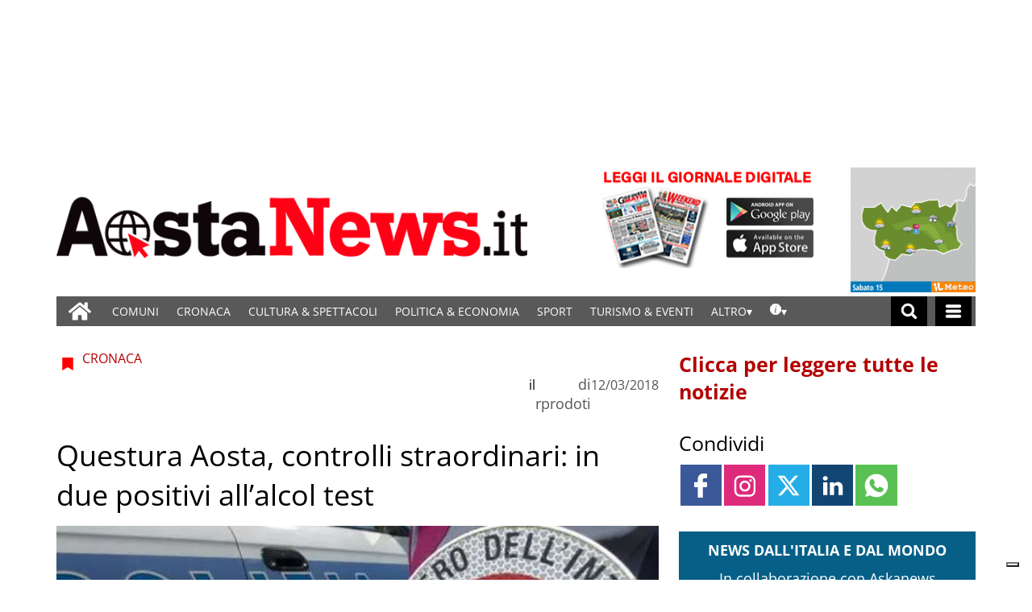

--- FILE ---
content_type: text/html; charset=UTF-8
request_url: https://www.gazzettamatin.com/2018/03/12/questura-aosta-controlli-straordinari-due-positivi-allalcol-test/
body_size: 96424
content:
<!doctype html>
<html lang="it-IT">
    <head><meta name="viewport" content="width=device-width, initial-scale=1.0"><!-- Preload main image frontend.php --><link ale rel="preload" fetchpriority="high" as="image"  imagesrcset='/gazzettamatin/news/wp-content/uploads/sites/2/2018/01/polizia-2-1-300x135.jpg.webp 300w, /gazzettamatin/news/wp-content/uploads/sites/2/2018/01/polizia-2-1.jpg.webp 545w' imagesizes="(max-width:500px) 301px, 700px"><script type="text/javascript" src="https://www.gazzettamatin.com/gazzettamatin/news/wp-content/themes/TA_2.2_20241202/js/image_sizes.js?ver=5.10.17" id="image_sizes-js"></script><script type="text/javascript" src="https://www.gazzettamatin.com/gazzettamatin/news/wp-content/themes/TA_2.2_20241202/js/jquery.min.js?ver=3.6.2" id="jquery-core-js"></script>
        <!-- Preload the LCP image with a high fetchpriority so it starts loading with the stylesheet. --> 
        <!-- <link rel="preload" fetchpriority="high" as="image" href="/searchlight_dev/news/wp-content/uploads/sites/2/2021/03/Ken-I-Young.jpg.webp" imagesrcset="/searchlight_dev/news/wp-content/uploads/sites/2/2021/03/Ken-I-Young-300x200.jpg.webp 300w,  /searchlight_dev/news/wp-content/uploads/sites/2/2021/03/Ken-I-Young-768x511.jpg.webp 768w,  /searchlight_dev/news/wp-content/uploads/sites/2/2021/03/Ken-I-Young-750x500.jpg.webp 750w, /searchlight_dev/news/wp-content/uploads/sites/2/2021/03/Ken-I-Young.jpg.webp 1000w" imagesizes="100vw" > -->
        <!-- <link rel="preload" as="script" href="/searchlight_dev/news/wp-content/themes/TA_2.2_20211229/js/image_sizes.js?ver=5.10.17">  -->
        <meta charset="utf-8">
        <title>Questura Aosta, controlli straordinari: in due positivi all&#039;alcol test - Aosta News, notizie di cronaca, informazioni sportive, news, eventi e spettacoli della Valle d&#039;Aosta</title>
        
        
        
            <!-- blogID: 2 -->
            <!-- SEO meta tagsx -->


            <meta name="robots" content="index, follow, max-image-preview:large" />
                    
        <meta name="title" content="Questura Aosta, controlli straordinari: in due positivi all&#039;alcol test" />
        <meta name="description" content="Nel fine settimana la questura di Aosta ha effettuato dei controlli straordinari per evitare le &amp;quot;stragi del sabato sera&amp;quot;. Su 79 veicoli fermati sono state ritirate due patenti ed emesse sei contravvenzioni" />
        <meta name="keywords" content="questura" />
        <meta name="category" content="CRONACA" />
        <meta name="copyright" content="Aosta News, notizie di cronaca, informazioni sportive, news, eventi e spettacoli della Valle d&#039;Aosta"/>
        <meta name="author" content="rprodoti" />
        
        <meta name="date" content="2018-03-12T10:15:29+00:00"/>   
        <meta property="article:published_time" content="2018-03-12T10:15:29+00:00" />
        <meta property="article:modified_time" content="2018-05-24T16:52:21+00:00" />
        
        <meta property="og:locale" content="it_IT" />
        <meta property="og:type" content="article" />
        <meta property="og:title" content="Questura Aosta, controlli straordinari: in due positivi all&#8217;alcol test - Aosta News, notizie di cronaca, informazioni sportive, news, eventi e spettacoli della Valle d&#039;Aosta" />
        <meta property="og:description" app="1" content="Nel fine settimana la questura di Aosta ha effettuato dei controlli straordinari per evitare le &amp;amp;quot;stragi del sabato sera&amp;amp;quot;. Su 79 veicoli fermati sono state ritirate due patenti ed emesse sei contravvenzioni" />
        <meta property="og:url" content="https://www.gazzettamatin.com/2018/03/12/questura-aosta-controlli-straordinari-due-positivi-allalcol-test/" />
        
        <meta property="og:image:width" content="545" />
        <meta property="og:image:height" content="245" />

        <meta property="og:image" content="https://www.gazzettamatin.com/gazzettamatin/news/wp-content/uploads/sites/2/2018/01/polizia-2-1.jpg" />
        <meta property="og:image:url" content="https://www.gazzettamatin.com/gazzettamatin/news/wp-content/uploads/sites/2/2018/01/polizia-2-1.jpg" />

        <meta name="twitter:card" content="summary" />
        <meta name="twitter:description" content="Nel fine settimana la questura di Aosta ha effettuato dei controlli straordinari per evitare le &amp;amp;quot;stragi del sabato sera&amp;amp;quot;. Su 79 veicoli fermati sono state ritirate due patenti ed emesse sei contravvenzioni" />
        <meta name="twitter:title" content="Questura Aosta, controlli straordinari: in due positivi all&#8217;alcol test - Aosta News, notizie di cronaca, informazioni sportive, news, eventi e spettacoli della Valle d&#039;Aosta" />
        <meta name="twitter:image" content="https://www.gazzettamatin.com/gazzettamatin/news/wp-content/uploads/sites/2/2018/01/polizia-2-1.jpg" />
        
	    <link rel='dns-prefetch' href='//www.gazzettamatin.com' />
<link rel='dns-prefetch' href='//cdnjs.cloudflare.com' />
<link rel='dns-prefetch' href='//s.w.org' />
		<script type="text/javascript">
			window._wpemojiSettings = {"baseUrl":"https:\/\/s.w.org\/images\/core\/emoji\/13.0.1\/72x72\/","ext":".png","svgUrl":"https:\/\/s.w.org\/images\/core\/emoji\/13.0.1\/svg\/","svgExt":".svg","source":{"concatemoji":"https:\/\/www.gazzettamatin.com\/gazzettamatin\/news\/wp-includes\/js\/wp-emoji-release.min.js?ver=5.7"}};
			!function(e,a,t){var n,r,o,i=a.createElement("canvas"),p=i.getContext&&i.getContext("2d");function s(e,t){var a=String.fromCharCode;p.clearRect(0,0,i.width,i.height),p.fillText(a.apply(this,e),0,0);e=i.toDataURL();return p.clearRect(0,0,i.width,i.height),p.fillText(a.apply(this,t),0,0),e===i.toDataURL()}function c(e){var t=a.createElement("script");t.src=e,t.defer=t.type="text/javascript",a.getElementsByTagName("head")[0].appendChild(t)}for(o=Array("flag","emoji"),t.supports={everything:!0,everythingExceptFlag:!0},r=0;r<o.length;r++)t.supports[o[r]]=function(e){if(!p||!p.fillText)return!1;switch(p.textBaseline="top",p.font="600 32px Arial",e){case"flag":return s([127987,65039,8205,9895,65039],[127987,65039,8203,9895,65039])?!1:!s([55356,56826,55356,56819],[55356,56826,8203,55356,56819])&&!s([55356,57332,56128,56423,56128,56418,56128,56421,56128,56430,56128,56423,56128,56447],[55356,57332,8203,56128,56423,8203,56128,56418,8203,56128,56421,8203,56128,56430,8203,56128,56423,8203,56128,56447]);case"emoji":return!s([55357,56424,8205,55356,57212],[55357,56424,8203,55356,57212])}return!1}(o[r]),t.supports.everything=t.supports.everything&&t.supports[o[r]],"flag"!==o[r]&&(t.supports.everythingExceptFlag=t.supports.everythingExceptFlag&&t.supports[o[r]]);t.supports.everythingExceptFlag=t.supports.everythingExceptFlag&&!t.supports.flag,t.DOMReady=!1,t.readyCallback=function(){t.DOMReady=!0},t.supports.everything||(n=function(){t.readyCallback()},a.addEventListener?(a.addEventListener("DOMContentLoaded",n,!1),e.addEventListener("load",n,!1)):(e.attachEvent("onload",n),a.attachEvent("onreadystatechange",function(){"complete"===a.readyState&&t.readyCallback()})),(n=t.source||{}).concatemoji?c(n.concatemoji):n.wpemoji&&n.twemoji&&(c(n.twemoji),c(n.wpemoji)))}(window,document,window._wpemojiSettings);
		</script>
		<style type="text/css">
img.wp-smiley,
img.emoji {
	display: inline !important;
	border: none !important;
	box-shadow: none !important;
	height: 1em !important;
	width: 1em !important;
	margin: 0 .07em !important;
	vertical-align: -0.1em !important;
	background: none !important;
	padding: 0 !important;
}
</style>
	<link rel='stylesheet' media='print' onload='this.media="all"'  id='wp-block-library-css'  href='https://www.gazzettamatin.com/gazzettamatin/news/wp-includes/css/dist/block-library/style.min.css?ver=5.7' type='text/css' media='all' />
<link rel='stylesheet' media='print' onload='this.media="all"'  id='wpt-twitter-feed-css'  href='https://www.gazzettamatin.com/gazzettamatin/news/wp-content/plugins/wp-to-twitter/css/twitter-feed.css?ver=5.7' type='text/css' media='all' />
<link rel='stylesheet' media='print' onload='this.media="all"'  id='social_comments_rtl-css'  href='https://www.gazzettamatin.com/gazzettamatin/news/wp-content/plugins/social-comments/assets/css/social_comments.css?ver=5.7' type='text/css' media='all' />
<link rel='stylesheet' media='print' onload='this.media="all"'  id='ta-related-style-css'  href='https://www.gazzettamatin.com/gazzettamatin/news/wp-content/plugins/tecnavia-post-related/css/ta-related-posts.css?ver=5.7' type='text/css' media='all' />
<link rel='stylesheet' media='print' onload='this.media="all"'  id='TA_2.2_theme-css'  href='https://www.gazzettamatin.com/gazzettamatin/news/wp-content/themes/TA_2.2_20241202/style.css?ver=1.0' type='text/css' media='all' />
<link rel='stylesheet' media='print' onload='this.media="all"'  id='tablepress-default-css'  href='https://www.gazzettamatin.com/gazzettamatin/news/wp-content/plugins/tablepress/css/default.min.css?ver=1.9.1' type='text/css' media='all' />
<link rel='stylesheet' media='print' onload='this.media="all"'  id='blur_img_css-css'  href='https://www.gazzettamatin.com/gazzettamatin/news/wp-content/plugins/tecnavia-site-layout//css/blur_img.css?ver=5.7' type='text/css' media='all' />
<link rel='stylesheet' media='print' onload='this.media="all"'  id='twpgallery_css-css'  href='https://www.gazzettamatin.com/gazzettamatin/news/wp-content/plugins/tecnavia-wp-gallery/twpgallery.css?ver=1.11' type='text/css' media='all' />
<link rel='stylesheet' media='print' onload='this.media="all"'  id='style_popup-css'  href='https://www.gazzettamatin.com/gazzettamatin/news/wp-content/plugins/tecnavia_video_popup//css/style_popup.css?ver=5.7' type='text/css' media='all' />
<script type='text/javascript' src='https://www.gazzettamatin.com/gazzettamatin/news/wp-content/themes/TA_2.2_20241202/js/jquery.min.js?ver=3.6.2' id='jquery-core-js'></script>
<script type='text/javascript' async src='https://www.gazzettamatin.com/gazzettamatin/news/wp-includes/js/jquery/jquery-migrate.min.js?ver=3.3.2' id='jquery-migrate-js'></script>
<script type='text/javascript' id='cut_text_in_body-js-extra'>
/* <![CDATA[ */
var ajax_url = {"a_url":"https:\/\/www.gazzettamatin.com\/gazzettamatin\/news\/wp-admin\/admin-ajax.php"};
/* ]]> */
</script>
<script type='text/javascript' async src='https://www.gazzettamatin.com/gazzettamatin/news/wp-content/themes/TA_2.2_20241202/js/cut_text_in_body.js?ver=5.7' id='cut_text_in_body-js'></script>
<script type='text/javascript' async src='https://cdnjs.cloudflare.com/ajax/libs/jquery.touchswipe/1.6.19/jquery.touchSwipe.min.js?ver=1.6.19' id='touchswipe-js'></script>
<script type='text/javascript' async src='https://www.gazzettamatin.com/gazzettamatin/news/wp-content/themes/TA_2.2_20241202/js/next_prev_button.js?ver=5.10.19' id='next_prev_button-js'></script>
	    <script type="text/javascript">

	    var ta_cat = 'FREE';
var hompeage_url='https://www.gazzettamatin.com/gazzettamatin/news';
        </script>
				<link rel="canonical" href="https://www.gazzettamatin.com/2018/03/12/questura-aosta-controlli-straordinari-due-positivi-allalcol-test/" />
			<script type="application/ld+json">{"@context":"http:\/\/schema.org","@type":"NewsArticle","mainEntityOfPage":{"@type":"WebPage","@id":"https:\/\/www.gazzettamatin.com\/2018\/03\/12\/questura-aosta-controlli-straordinari-due-positivi-allalcol-test\/"},"headline":"Questura Aosta, controlli straordinari: in due positivi all&#8217;alcol test","datePublished":"2018-03-12T10:15:29+01:00","dateModified":"2018-05-24T16:52:21+02:00","image":"https:\/\/www.gazzettamatin.com\/gazzettamatin\/news\/wp-content\/uploads\/sites\/2\/2018\/01\/polizia-2-1.jpg","description":"Nel fine settimana la questura di Aosta ha effettuato dei controlli straordinari per evitare le \"stragi del sabato sera\". Su 79 veicoli fermati sono state ritirate due patenti ed emesse sei contravvenzioni","isAccessibleForFree":true,"articleSection":["CRONACA"],"author":[{"@type":"Person","name":"rprodoti","url":"https:\/\/www.gazzettamatin.com\/author\/rprodoti\/"}]}</script><script type="application/ld+json">{"@context":"http:\/\/schema.org","@type":"BreadcrumbList","itemListElement":[{"@type":"ListItem","position":1,"name":"CRONACA","item":"https:\/\/www.gazzettamatin.com\/category\/cronaca\/"}]}</script>
        <!--HEAD-SLOT START--><script>
	document.addEventListener('contextmenu', event => event.preventDefault());
</script>
<style>
@font-face {
    font-family: 'Open Sans';
    font-style: normal;
    font-weight: 400;
    font-stretch: 100%;
    font-display: swap;
    src: url('/fonts/Open_Sans/static/OpenSans/OpenSans-Regular.ttf') format('truetype');
    unicode-range: U+0000-00FF, U+0131, U+0152-0153, U+02BB-02BC, U+02C6, U+02DA, U+02DC, U+2000-206F, U+2074, U+20AC, U+2122, U+2191, U+2193, U+2212, U+2215, U+FEFF, U+FFFD;
}
	
@font-face {
    font-family: 'Open Sans';
    font-style: normal;
    font-weight: 700;
    font-stretch: 100%;
    font-display: swap;
    src: url('/fonts/Open_Sans/static/OpenSans/OpenSans-Bold.ttf') format('truetype');
    unicode-range: U+0000-00FF, U+0131, U+0152-0153, U+02BB-02BC, U+02C6, U+02DA, U+02DC, U+2000-206F, U+2074, U+20AC, U+2122, U+2191, U+2193, U+2212, U+2215, U+FEFF, U+FFFD;
}

@font-face {
    font-family: 'Open Sans';
    font-style: italic;
    font-weight: 400;
    font-stretch: 100%;
    font-display: swap;
    src: url('/fonts/Open_Sans/static/OpenSans/OpenSans-Italic.ttf') format('truetype');
    unicode-range: U+0000-00FF, U+0131, U+0152-0153, U+02BB-02BC, U+02C6, U+02DA, U+02DC, U+2000-206F, U+2074, U+20AC, U+2122, U+2191, U+2193, U+2212, U+2215, U+FEFF, U+FFFD;
}

@font-face {
    font-family: 'Open Sans';
    font-style: italic;
    font-weight: 700;
    font-stretch: 100%;
    font-display: swap;
    src: url('/fonts/Open_Sans/static/OpenSans/OpenSans-BoldItalic.ttf') format('truetype');
    unicode-range: U+0000-00FF, U+0131, U+0152-0153, U+02BB-02BC, U+02C6, U+02DA, U+02DC, U+2000-206F, U+2074, U+20AC, U+2122, U+2191, U+2193, U+2212, U+2215, U+FEFF, U+FFFD;
}


*{font-family: 'Open Sans', sans-serif;}
	

	.navbar *{
		font-family: Arial;
	}
</style><style>
	.widget_labels_slot .LabelContent a {
		 text-decoration : none !important;
	}
	.ug-thumb-desc {
    color: #F5F5F5 !important;
	}
	.pagination > .disabled > span, .pagination > .disabled > span:hover, .pagination > .disabled > span:focus, .pagination > .disabled > a, .pagination > .disabled > a:hover, .pagination > .disabled > a:focus {
		color: black !important;
	}
</style>                                <style>
	body * {
		  -webkit-user-select: none; /* Safari */
  -ms-user-select: none; /* IE 10 and IE 11 */
  user-select: none; /* Standard syntax */
	}

</style><style>
ins.sx_SkyScraper{
		position:fixed;
		left: calc((100% - 1140px) / 2 - 180px);
	}

</style>

<ins class="noborder sx_SkyScraper" data-wpas-zoneid="53558"></ins>
<style>
ins.dx_SkyScraper{
		position:fixed;
		right: calc((100% - 1140px) / 2 - 180px);
	}
</style>

<ins class="noborder dx_SkyScraper" data-wpas-zoneid="53559"></ins><!-- setup@tecnavia.com -->

<meta name="google-site-verification" content="gbZ_npO8yWY8W0nlJwX6vDN7jO5Tjyce9us9MEQ9Lw4" /><!--HEAD-SLOT END--><link rel="icon" href="https://www.gazzettamatin.com/gazzettamatin/news/wp-content/uploads/sites/2/2017/02/favicon.png" sizes="32x32" />
<link rel="icon" href="https://www.gazzettamatin.com/gazzettamatin/news/wp-content/uploads/sites/2/2017/02/favicon.png" sizes="192x192" />
<link rel="apple-touch-icon" href="https://www.gazzettamatin.com/gazzettamatin/news/wp-content/uploads/sites/2/2017/02/favicon.png" />
<meta name="msapplication-TileImage" content="https://www.gazzettamatin.com/gazzettamatin/news/wp-content/uploads/sites/2/2017/02/favicon.png" />
    </head>
            <body  class="main_tmpl SI_SLUG_news">
            <script>
                if(navigator.userAgent.indexOf('MSIE')!==-1 || navigator.appVersion.indexOf('Trident/') > -1){
                   
                    jQuery('body').removeClass("main_tmpl");
                    jQuery('body').addClass("fallback_tmpl"); 
                    jQuery(document).ready(function() {

                        if (jQuery(".sidebar_right").length > 0){

                            var prefix = ".sidebar_right";

                        } else if (jQuery(".sidebar_left").length > 0){

                            var prefix = ".sidebar_left";

                        } else if (jQuery(".sidebar").length > 0){

                            var prefix = ".sidebar";

                        }

                        jQuery( prefix + " .feature_image" ).each(function( index ) { 

                            jQuery(this).attr('style', 'display: none !important');

                        }); 

                        jQuery( prefix + " .body" ).each(function( index ) {  

                            jQuery(this).attr('style', 'display: none !important');

                        });

                    });                    
                    
                }
            </script>
            <div class="single_php">

                <div class=" "><section id="pages_slot-5" class="widget widget_pages_slot"><style fallback_style="fallback_style">.fallback_tmpl #pages_slot-5 .central-column {	width: 60vw;}.fallback_tmpl #pages_slot-5 .sidebar_left {	display: none;}.fallback_tmpl #pages_slot-5 .sidebar_right {	width: 20vw;}@media screen and (min-width:600px) and (max-width:1000px) {.fallback_tmpl #pages_slot-5 	.sidebar {		display: none;	}.fallback_tmpl #pages_slot-5 	.central-column {		width: 100vw !important;	}}</style><style variable-pc="variables-pc">.main_tmpl #pages_slot-5 *{--a-margin-left : 0vw ;--a-margin-right : 0vw ;--a-padding-left : 0vw ;--a-padding-right : 0vw ;--a-width : min(1140px,95vw) ;--background : #000000 ;--a-mobile-width : 95vw ;--a-tablet-width : 95vw ;--a-width-max : 1140px ;--a-mobile-width-max : 100% ;--a-tablet-width-max : 100% ;--header-width : min(1140px,95vw) ;--header-mobile-width : 95vw ;--header-mobile-position : sticky ;--header-tablet-width : 95vw ;--header-width-max : 1140px ;--header-mobile-width-max : 100% ;--header-tablet-width-max : 100% ;--footer-width : min(1140px,95vw) ;--footer-mobile-width : 95vw ;--footer-tablet-width : 95vw ;--footer-width-max : 1140px ;--footer-mobile-width-max : 100% ;--footer-tablet-width-max : 100% ;}</style><style pc="pc">.main_tmpl #pages_slot-5 .ta_header.fixed>.ta_header>div {	position: static !important;	visibility: visible !important;}.main_tmpl #pages_slot-5 .ta_header.fixed {	position: sticky !important;	position: -webkit-sticky !important;	top: 0 !important;	z-index: 999 !important;	background-color: var(--background);	margin-left: auto;	margin-right: auto;}.main_tmpl #pages_slot-5 .ta_header {	margin-left: auto;	margin-right: auto;}.main_tmpl #pages_slot-5 .footer {	margin-left: auto;	margin-right: auto;}.main_tmpl #pages_slot-5 .central-column {	margin-left: auto;	margin-right: auto;}@media print,screen and (min-width:1001px) {.main_tmpl #pages_slot-5 	.ta_header {		width: var(--header-width);		max-width: var(--header-width-max);	}.main_tmpl #pages_slot-5 	.footer {		width: var(--footer-width);		max-width: var(--footer-width-max);	}.main_tmpl #pages_slot-5 	.central-column {		width: var(--a-width);		max-width: var(--a-width-max);		padding-left: var(--a-padding-left);		padding-right: var(--a-padding-right);	}}@media print,screen and (min-width:600px) and (max-width:1000px) {.main_tmpl #pages_slot-5 	.ta_header {		width: var(--header-tablet-width);		max-width: var(--header-tablet-width-max);	}.main_tmpl #pages_slot-5 	.footer {		width: var(--footer-tablet-width);		max-width: var(--footer-tablet-width-max);	}.main_tmpl #pages_slot-5 	.central-column {		width: var(--a-tablet-width);		max-width: var(--a-width-max);	}}@media screen and (max-width:599px) {.main_tmpl #pages_slot-5 	.ta_header {		width: var(--header-mobile-width);		max-width: var(--header-mobile-width-max);	}.main_tmpl #pages_slot-5 	.ta_header.fixed {		position: var(--header-mobile-position) !important;	}.main_tmpl #pages_slot-5 	.footer {		width: var(--footer-mobile-width);		max-width: var(--footer-mobile-width-max);	}.main_tmpl #pages_slot-5 	.central-column {		width: var(--a-mobile-width);		max-width: var(--a-mobile-width-max);	}}</style><div id="template_0012_page_H_A_F_gazzirola" ><div class="page-header-A-footer">

    <!-- GET HEADER-->
    <div class="ta_header  "  role='banner'>
        

<script>if(window.jQuery){}else{src="https://www.gazzettamatin.com/gazzettamatin/news/wp-content/themes/TA_2.2_20241202/js/jQuery/live/jquery_live.js";}</script><script ta-script-src="https://maxcdn.bootstrapcdn.com/bootstrap/3.4.1/js/bootstrap.min.js"></script>

<div class="ta_header">
    <div class="widget_text  "><section id="custom_html_slot-16" class="widget_text widget custom_html_slot"><div class="textwidget custom-html-slot-widget">


<div class="gm_banner_header">
<ins  data-wpas-zoneid="53502"></ins>
</div>
<style>.main_tmpl #custom_html_slot-16 	ins{		    width: 100%;    display: block;    height: auto;	}	@media screen and (max-width:600px) {.main_tmpl #custom_html_slot-16 	div.gm_banner_header{		min-height:70px !important;		display:block;	}}			@media screen and (min-width: 601px) and (max-width:1000px) {.main_tmpl #custom_html_slot-16 	div.gm_banner_header{		min-height:100px !important;		display:block;	}}		@media screen and (min-width: 1001px) {.main_tmpl #custom_html_slot-16 	div.gm_banner_header{		min-height:200px !important;		display:block;	}}</style><style fallback_style="fallback_style">.fallback_tmpl #custom_html_slot-16 	ins{		    width: 100%;    display: block;    height: auto;	}	@media screen and (max-width:600px) {.fallback_tmpl #custom_html_slot-16 	div.gm_banner_header{		min-height:70px !important;		display:block;	}}			@media screen and (min-width: 601px) and (max-width:1000px) {.fallback_tmpl #custom_html_slot-16 	div.gm_banner_header{		min-height:100px !important;		display:block;	}}		@media screen and (min-width: 1001px) {.fallback_tmpl #custom_html_slot-16 	div.gm_banner_header{		min-height:200px !important;		display:block;	}}</style></div></section></div><div class=" "><section id="pages_slot-1" class="widget widget_pages_slot"><style fallback_style="fallback_style">.fallback_tmpl #pages_slot-1 .central-column {	width: 60vw;}.fallback_tmpl #pages_slot-1 .sidebar {	width: 25vw;}@media screen and (min-width:600px) and (max-width:1000px) {.fallback_tmpl #pages_slot-1 	.sidebar {		display: none;	}.fallback_tmpl #pages_slot-1 	.central-column {		width: 100vw !important;	}}</style><style variable-pc="variables-pc">.main_tmpl #pages_slot-1 *{--container-align-items : flex-start ;--container-background-color : #ffffff ;--container-flex-justify-content : center ;--container-flex-wrap : nowrap ;--container-height : auto ;--container-flex-direction : row ;--container-mobile-flex-direction : column ;--container-tablet-flex-direction : row ;--a-background-color : #ffffff ;--a-flex-grow : 10 ;--a-mobile-hide : block ;--a-tablet-hide : block ;--a-height : 100% ;--a-margin-left : 0vw ;--a-margin-right : 0vw ;--a-padding-left : 0vw ;--a-padding-right : 0vw ;--a-width : calc(100% - 314px - 155px) ;--a-min-width : 320px ;--a-mobile-height : 100% ;--a-mobile-margin-left : 0vw ;--a-mobile-margin-right : 0vw ;--a-mobile-padding-left : 0vw ;--a-mobile-padding-right : 0vw ;--a-mobile-width : 100% ;--a-mobile-min-width : 50px ;--a-tablet-height : 100% ;--a-tablet-margin-left : 0vw ;--a-tablet-margin-right : 0vw ;--a-tablet-padding-left : 0vw ;--a-tablet-padding-right : 0vw ;--a-tablet-width : calc(100% - 180px) ;--a-tablet-min-width : 50px ;--b-background-color : #ffffff ;--b-flex-grow : 10 ;--b-mobile-hide : none ;--b-tablet-hide : none ;--b-height : 100% ;--b-margin-left : 0vw ;--b-margin-right : 0vw ;--b-padding-left : 0vw ;--b-padding-right : 0vw ;--b-width : 314px ;--b-min-width : 50px ;--b-mobile-height : 100% ;--b-mobile-margin-left : 0vw ;--b-mobile-margin-right : 0vw ;--b-mobile-padding-left : 0vw ;--b-mobile-padding-right : 0vw ;--b-mobile-width : 33.33% ;--b-mobile-min-width : 50px ;--b-tablet-height : 100% ;--b-tablet-margin-left : 0vw ;--b-tablet-margin-right : 0vw ;--b-tablet-padding-left : 0vw ;--b-tablet-padding-right : 0vw ;--b-tablet-width : 33.33% ;--b-tablet-min-width : 50px ;--c-background-color : #ffffff ;--c-flex-grow : 10 ;--c-mobile-hide : none ;--c-tablet-hide : block ;--c-height : 100% ;--c-margin-left : 0vw ;--c-margin-right : 0vw ;--c-padding-left : 0vw ;--c-padding-right : 0vw ;--c-width : 155px ;--c-min-width : 50px ;--c-moobile-height : 100% ;--c-mobile-margin-left : 0vw ;--c-mobile-margin-right : 0vw ;--c-mobile-padding-left : 0vw ;--c-mobile-padding-right : 0vw ;--c-mobile-width : 33.33% ;--c-mobile-min-width : 50px ;--c-tablet-height : 100% ;--c-tablet-margin-left : 0vw ;--c-tablet-margin-right : 0vw ;--c-tablet-padding-left : 0vw ;--c-tablet-padding-right : 0vw ;--c-tablet-width : 180px ;--c-tablet-min-width : 50px ;}</style><style pc="pc">.main_tmpl #pages_slot-1 .container {	display: flex;	height: var(--container-height);	width: 100%;	background-color: var(--container-background-color);	flex-wrap: var(--container-flex-wrap);	justify-content: var(--container-flex-justify-content);	align-items: var(--container-align-items);	margin-left: auto;	margin-right: auto;}.main_tmpl #pages_slot-1 .el_a {	width: var(--a-width);	height: var(--a-height);	background-color: var(--a-background-color);	min-width: var(--a-min-width);	padding-left: var(--a-padding-left);	padding-right: var(--a-padding-right);	margin-left: var(--a-margin-left);	margin-right: var(--a-margin-right);	flex-grow: var(--a-flex-grow);}.main_tmpl #pages_slot-1 .el_b {	background-color: var(--b-background-color);	flex-grow: var(--b-flex-grow);}.main_tmpl #pages_slot-1 .el_c {	background-color: var(--c-background-color);	flex-grow: var(--c-flex-grow);}@media print,screen and (min-width:1001px) {.main_tmpl #pages_slot-1 	.container {		flex-direction: var(--container-flex-direction);	}.main_tmpl #pages_slot-1 	.el_a {		width: var(--a-width);		height: var(--a-height);		min-width: var(--a-min-width);		padding-left: var(--a-padding-left);		padding-right: var(--a-padding-right);		margin-left: var(--a-margin-left);		margin-right: var(--a-margin-right);	}.main_tmpl #pages_slot-1 	.el_b {		width: var(--b-width);		height: var(--b-height);		min-width: var(--b-min-width);		padding-left: var(--b-padding-left);		padding-right: var(--b-padding-right);		margin-left: var(--b-margin-left);		margin-right: var(--b-margin-right);	}.main_tmpl #pages_slot-1 	.el_c {		width: var(--c-width);		height: var(--c-height);		min-width: var(--c-min-width);		padding-left: var(--c-padding-left);		padding-right: var(--c-padding-right);		margin-left: var(--c-margin-left);		margin-right: var(--c-margin-right);	}}@media print,screen and (min-width:600px) and (max-width:1000px) {.main_tmpl #pages_slot-1 	.container {		flex-direction: var(--container-tablet-flex-direction);	}.main_tmpl #pages_slot-1 	.el_a {		display: var(--a-tablet-hide);		width: var(--a-tablet-width);		height: var(--a-tablet-height);		min-width: var(--a-tablet-min-width);		padding-left: var(--a-tablet-padding-left);		padding-right: var(--a-tablet-padding-right);		margin-left: var(--a-tablet-margin-left);		margin-right: var(--a-tablet-margin-right);	}.main_tmpl #pages_slot-1 	.el_b {		display: var(--b-tablet-hide);		width: var(--b-tablet-width);		height: var(--b-tablet-height);		min-width: var(--b-tablet-min-width);		padding-left: var(--b-tablet-padding-left);		padding-right: var(--b-tablet-padding-right);		margin-left: var(--b-tablet-margin-left);		margin-right: var(--b-tablet-margin-right);	}.main_tmpl #pages_slot-1 	.el_c {		display: var(--c-tablet-hide);		width: var(--c-tablet-width);		height: var(--c-tablet-height);		min-width: var(--c-tablet-min-width);		padding-left: var(--c-tablet-padding-left);		padding-right: var(--c-tablet-padding-right);		margin-left: var(--c-tablet-margin-left);		margin-right: var(--c-tablet-margin-right);	}}@media screen and (max-width:599px) {.main_tmpl #pages_slot-1 	.container {		flex-direction: var(--container-mobile-flex-direction);	}.main_tmpl #pages_slot-1 	.el_a {		display: var(--a-mobile-hide);		width: var(--a-mobile-width);		height: var(--a-mobile-height);		min-width: var(--a-mobile-min-width);		padding-left: var(--a-mobile-padding-left);		padding-right: var(--a-mobile-padding-right);		margin-left: var(--a-mobile-margin-left);		margin-right: var(--a-mobile-margin-right);	}.main_tmpl #pages_slot-1 	.el_b {		display: var(--b-mobile-hide);		width: var(--b-mobile-width);		height: var(--b-mobile-height);		min-width: var(--b-mobile-min-width);		padding-left: var(--b-mobile-padding-left);		padding-right: var(--b-mobile-padding-right);		margin-left: var(--b-mobile-margin-left);		margin-right: var(--b-mobile-margin-right);	}.main_tmpl #pages_slot-1 	.el_c {		display: var(--c-mobile-hide);		width: var(--c-mobile-width);		height: var(--c-mobile-height);		min-width: var(--c-mobile-min-width);		padding-left: var(--c-mobile-padding-left);		padding-right: var(--c-mobile-padding-right);		margin-left: var(--c-mobile-margin-left);		margin-right: var(--c-mobile-margin-right);	}}</style><div id="template_0023_page_A_B_C" >
<!-- GET CONTENT-->
<section class="">

    <div class="">
        <div class="content container">

            <!-- GET CENTRAL COLUMN-->
            <div class="central-column content-element el_a" >

                <div class="widget_text  "><div id="custom_html_slot-31" class="widget_text widget custom_html_slot"><div class="textwidget custom-html-slot-widget">
<div class="logo">
	<a href="https://www.gazzettamatin.com/">
	<img src="/gazzettamatin/news/wp-content/uploads/sites/2/2020/03/logo_new.png" alt="Gazzetta Matin">
	</a>	
		
</div><style>	@media screen and (max-width: 599px){.main_tmpl #custom_html_slot-31 		.logo{			height:106px;					}.main_tmpl #custom_html_slot-31 		.logo img{			margin:auto;		}}	@media screen and (min-width: 600px) and ( max-width:999px){.main_tmpl #custom_html_slot-31 		.logo{			height:115px;				width:auto;		}}	@media screen and (min-width: 1000px){.main_tmpl #custom_html_slot-31 		.logo{			height:150px;			}}.main_tmpl #custom_html_slot-31 		img{		height:100%;    		max-width: 100%;		margin-left:0px;		padding-top:10px;		padding-bottom:10px;	}.main_tmpl #custom_html_slot-31 	a{		width:100%;		height:100%;		display:block;	}</style><style fallback_style="fallback_style">	@media screen and (max-width: 599px){.fallback_tmpl #custom_html_slot-31 		.logo{			height:106px;					}.fallback_tmpl #custom_html_slot-31 		.logo img{			margin:auto;		}}	@media screen and (min-width: 600px) and ( max-width:999px){.fallback_tmpl #custom_html_slot-31 		.logo{			height:115px;				width:auto;		}}	@media screen and (min-width: 1000px){.fallback_tmpl #custom_html_slot-31 		.logo{			height:150px;			}}.fallback_tmpl #custom_html_slot-31 		img{		height:100%;    		max-width: 100%;		margin-left:0px;		padding-top:10px;		padding-bottom:10px;	}.fallback_tmpl #custom_html_slot-31 	a{		width:100%;		height:100%;		display:block;	}</style></div></div></div>
            </div>
            <div class="central-column content-element el_b" >

                <div class="widget_text  "><div id="custom_html_slot-33" class="widget_text widget custom_html_slot"><div class="textwidget custom-html-slot-widget">
<div class="textwidget custom-html-widget"><table border="0" cellpadding="0" cellspacing="0">
<tbody><tr style="height:125">
<td>
<div id="container" style="padding-right:20px">
<a id="gazzeta_header_right" target="_blank" href="https://www.gazzettamatin.com/eedition/" title="Versione sfogliabile" style="">&nbsp;<span class="sr-only"></span></a>
<a id="google_header_right" target="_blank" href="https://play.google.com/store/apps/details?id=com.gazzettamatin.android.prod&amp;hl=it" title="Android" style="width: 109px;height: 34px">&nbsp;<span class="sr-only"></span></a><a id="apple_header_right" target="_blank" href="https://apps.apple.com/it/app/gazzetta-matin-informazione/id1141299816" style="width: 108px;height: 34px" title="App Store">&nbsp;<span class="sr-only"></span></a>
<img src="/gazzettamatin/news/wp-content/uploads/sites/2/2020/02/header_vda-1-e1582210912973.png" width="274" height="125" alt="News VDA - Gazzetta Matin">
	</div>
</td>

</tr>
</tbody></table></div><style>	@media screen and (max-width:1000px){.main_tmpl #custom_html_slot-33 		#container{		width:fit-content;			margin:auto;			margin-top:30px;		}.main_tmpl #custom_html_slot-33 		table{			width:100%;		}}.main_tmpl #custom_html_slot-33 		#container{		position:relative;	}.main_tmpl #custom_html_slot-33 	a{		text-decoration:none;	}.main_tmpl #custom_html_slot-33 	#gazzeta_header_right{		width: 150px;		height: 125px;		position:absolute;	}.main_tmpl #custom_html_slot-33 	#google_header_right{		    width: 110px;    height: 35px;    position: absolute;    right: 25px;    top: 38px;	}.main_tmpl #custom_html_slot-33 	#apple_header_right{		    width: 110px;    height: 35px;    position: absolute;    right: 25px;    top: 78px;	}</style><style fallback_style="fallback_style">	@media screen and (max-width:1000px){.fallback_tmpl #custom_html_slot-33 		#container{		width:fit-content;			margin:auto;			margin-top:30px;		}.fallback_tmpl #custom_html_slot-33 		table{			width:100%;		}}.fallback_tmpl #custom_html_slot-33 		#container{		position:relative;	}.fallback_tmpl #custom_html_slot-33 	a{		text-decoration:none;	}.fallback_tmpl #custom_html_slot-33 	#gazzeta_header_right{		width: 150px;		height: 125px;		position:absolute;	}.fallback_tmpl #custom_html_slot-33 	#google_header_right{		    width: 110px;    height: 35px;    position: absolute;    right: 25px;    top: 38px;	}.fallback_tmpl #custom_html_slot-33 	#apple_header_right{		    width: 110px;    height: 35px;    position: absolute;    right: 25px;    top: 78px;	}</style></div></div></div>
            </div>
            <div class="central-column content-element el_c" >

                <div class="widget_text  "><div id="custom_html_slot-32" class="widget_text widget custom_html_slot"><div class="textwidget custom-html-slot-widget">

<div>
	
<td><a href="https://www.ilmeteo.it/Valle%20d'Aosta" target="_blank"><img src="https://www.ilmeteo.it/cartine2/1.VAL.png" alt="banner-125" width="155" height="155"><span class="sr-only"></span></a></td>

</div>
<style>.main_tmpl #custom_html_slot-32 	div{		    display: flex;    justify-content: end;	}.main_tmpl #custom_html_slot-32 	iframe {		margin-right:auto;		margin-left:auto;	}</style><style fallback_style="fallback_style">.fallback_tmpl #custom_html_slot-32 	div{		    display: flex;    justify-content: end;	}.fallback_tmpl #custom_html_slot-32 	iframe {		margin-right:auto;		margin-left:auto;	}</style></div></div></div>
            </div>

        </div>
    </div>

</section></div><script js_default ="pc-">if (window.innerWidth>=600 && jQuery('body').hasClass('main_tmpl')){
}
</script><script pc="pc">if (window.innerWidth>=600 && jQuery('body').hasClass('main_tmpl')){
}
</script></section></div><div class=" "><section id="nav_bar_slots-1" class="widget widget_nav_bar_slots"><style fallback_style="fallback_style"></style><style variable-pc="variables-pc"> @media print, screen and (min-width:600px){ .main_tmpl #nav_bar_slots-1 *{--color-active-menu-items : #cfcfcf ;--border-style_h : none ;--border-color_h : #000000 ;--hamburger-menu-background-color : #595959 ;--hamburger-submenu-background-color : #d3d3d3 ;--marker-color : #000000 ;--marker-font-size : 13px ;--marker-font-weight : normal ;--menu-background-color : #595959 ;--menu-margin-top : 0em ;--menu-margin-bottom : 0em ;--menu-margin-left : 0em ;--menu-margin-right : 0em ;--menu-padding-top : 0em ;--menu-padding-bottom : 0em ;--menu-padding-left : 0em ;--menu-padding-right : 0em ;--menu-items-text-color : #ffffff ;--menu-items-padding-top : 0em ;--menu-items-padding-bottom : 0em ;--menu-items-padding-left : 0em ;--menu-items-padding-right : 0em ;--menu-items-width : auto ;--menu-list-style-type : none ;--menu-list-style-image : initial ;--menu-list-style-position : initial ;--menu-text-alignment : left ;--menu-text-font-size : 14px ;--menu-text-font-weight : normal ;--menu-text-transform : none ;--menu-width : max-content ;--sub-menu-list-style-type : none ;--sub-menu-list-style-image : initial ;--sub-menu-items-text-color : #ffffff ;--sub-menu-list-style-position : initial ;--submenu-marker-color : #000000 ;--submenu-marker-font-size : 13px ;--submenu-marker-font-weight : normal ;--sub-menu-padding-left : 40px ;}}</style><style pc="pc"> @media print,screen and (max-width:999px)  and (min-width:600px) {.main_tmpl #nav_bar_slots-1 	.nav-main-menu .menu_center div {		display: none;	}} @media print, screen and (min-width:600px){ .main_tmpl #nav_bar_slots-1 .nav_bar_template-content {	position: relative;	z-index: 1000;} .main_tmpl #nav_bar_slots-1 .nav-main-menu {	width: 100%;} .main_tmpl #nav_bar_slots-1 .nav-main-menu .nav-menu {	width: 100%;	min-height: 30px;	background: var(--menu-background-color);	display: flex;	flex-direction: row;	z-index: 1;	position: relative;} .main_tmpl #nav_bar_slots-1 .nav-main-menu .menu_left {	flex-grow: 0;	z-index: inherit;	position: relative;	display: flex;} .main_tmpl #nav_bar_slots-1 .nav-main-menu .menu_center {	flex-grow: 10;	z-index: inherit;	position: relative;} .main_tmpl #nav_bar_slots-1 .nav-main-menu .menu_center div {	z-index: inherit;	position: relative;} .main_tmpl #nav_bar_slots-1 .nav-main-menu .menu_right {	flex-grow: 0;	z-index: inherit;	position: relative;	display: flex;} .main_tmpl #nav_bar_slots-1 .nav-main-menu .nav-menu ul.menu {	z-index: inherit;	position: relative;	display: flex;	flex-direction: row;	justify-content: flex-start;	align-items: center;	padding-inline-start: 0px;	margin-block-end: 0px;	margin-block-start: 0px;} .main_tmpl #nav_bar_slots-1 .nav-main-menu .nav-menu ul.menu>li {	z-index: inherit;	position: relative;	list-style-type: none;	padding-top: 0px;	padding-bottom: 0px;	padding-left: 0px;	padding-right: 0px;} .main_tmpl #nav_bar_slots-1 .nav-main-menu .nav-menu ul.menu>li:hover {	background-color: grey;} .main_tmpl #nav_bar_slots-1 .nav-main-menu .nav-menu ul.menu>li>a {	z-index: inherit;	position: relative;	text-decoration: none;	padding-top: 9px;	padding-bottom: 9px;	padding-left: 11px;	padding-right: 11px;	display: block;	width: 100%;	height: 100%;	color: var(--menu-items-text-color);	font-size: var(--menu-text-font-size);	text-transform: uppercase;} .main_tmpl #nav_bar_slots-1 .nav-main-menu .nav-menu ul.menu .add-submenu-triangle>a::after {	content: '\0025BE';} .main_tmpl #nav_bar_slots-1 .nav-main-menu .nav-menu ul.menu>li.main-hide-desktop {	display: none;} .main_tmpl #nav_bar_slots-1 .nav-main-menu .nav-menu ul.menu ul.sub-menu {	display: none;} .main_tmpl #nav_bar_slots-1 .nav-main-menu .nav-menu ul.menu>li:hover+ul.sub-menu {	display: block;} .main_tmpl #nav_bar_slots-1 .nav-main-menu .nav-menu ul.menu>li>a:hover+ul.sub-menu {	display: block;} .main_tmpl #nav_bar_slots-1 .nav-main-menu .nav-menu ul.menu>li>ul.sub-menu:hover {	display: block;} .main_tmpl #nav_bar_slots-1 .nav-main-menu .nav-menu ul.menu>li ul.sub-menu {	position: absolute;	top: 0px;	padding-top: 30px;	z-index: 0;	list-style-type: none;	padding-inline-start: 0px;	margin-block-end: 0px;	margin-block-start: 0px;	background-color: var(--menu-background-color);} .main_tmpl #nav_bar_slots-1 .nav-main-menu .nav-menu ul.menu>li ul.sub-menu li.main-hide-desktop {	display: none;} .main_tmpl #nav_bar_slots-1 .nav-main-menu .nav-menu ul.menu>li ul.sub-menu>li:hover {	background-color: grey;} .main_tmpl #nav_bar_slots-1 .nav-main-menu .nav-menu ul.menu>li ul.sub-menu>li>a {	text-decoration: none;	padding-top: 9px;	padding-bottom: 9px;	padding-left: 11px;	padding-right: 11px;	display: block;	width: max-content;	max-width: 200px;	height: 100%;	color: var(--sub-menu-items-text-color);	font-size: var(--menu-text-font-size);	text-transform: uppercase;} .main_tmpl #nav_bar_slots-1 .nav-main-menu .nav-menu .menu_right,.nav-main-menu .nav-menu .menu_left {	list-style-type: none;	flex-direction: row;} .main_tmpl #nav_bar_slots-1 .nav-main-menu .nav-menu .menu_right svg,.nav-main-menu .nav-menu .menu_left svg {	margin: auto;} .main_tmpl #nav_bar_slots-1 .nav-main-menu .nav-menu .menu_right li,.nav-main-menu .nav-menu .menu_left li {	height: 100%} .main_tmpl #nav_bar_slots-1 .nav-main-menu .nav-menu .menu_right li a,.nav-main-menu .nav-menu .menu_left li a {	height: 100%;	display: flex;	color: white;	background-color: black;	margin-right: 5px;	margin-left: 5px;} .main_tmpl #nav_bar_slots-1 .nav-main-menu .nav-menu .menu_right li a svg,.nav-main-menu .nav-menu .menu_left li a svg {	height: 25px;	width: auto;	padding-right: 10px;	padding-left: 10px;} .main_tmpl #nav_bar_slots-1 .nav-main-menu .nav-menu .menu_right li a,.nav-main-menu .nav-menu .menu_left li a.a_icon {	display: flex} .main_tmpl #nav_bar_slots-1 .nav-main-menu .a_icon>svg {	margin: auto;} .main_tmpl #nav_bar_slots-1 .nav-hamburger-menu {	width: 100%;	position: absolute;} .main_tmpl #nav_bar_slots-1 .nav-hamburger-menu .nav-menu {	width: 100%;	min-height: 30px;	background: var(--hamburger-menu-background-color);	display: flex;	flex-direction: column;	z-index: 100010;	position: relative;} .main_tmpl #nav_bar_slots-1 .nav-hamburger-menu .menu_left {	flex-grow: 0;	z-index: inherit;	position: relative;	display: none;} .main_tmpl #nav_bar_slots-1 .nav-hamburger-menu .menu_center {	flex-grow: 10;	z-index: inherit;	position: relative;} .main_tmpl #nav_bar_slots-1 .nav-hamburger-menu .menu_center div {	z-index: inherit;	position: relative;} .main_tmpl #nav_bar_slots-1 .nav-hamburger-menu .menu_right {	flex-grow: 0;	z-index: inherit;	position: relative;	display: none;} .main_tmpl #nav_bar_slots-1 .nav-hamburger-menu .nav-menu ul.menu {	z-index: inherit;	position: relative;	display: flex;	flex-direction: column;	justify-content: center;	align-items: flex-start;	padding-inline-start: 0px;	margin-block-end: 0px;	margin-block-start: 0px;} .main_tmpl #nav_bar_slots-1 .nav-hamburger-menu .nav-menu ul.menu>li {	z-index: inherit;	position: relative;	display: flex;	flex-direction: row;	list-style-type: none;	padding-top: 0px;	padding-bottom: 0px;	padding-left: 0px;	padding-right: 0px;	background-color: var(--hamburger-submenu-background-color);	border-top: solid 1px white;} .main_tmpl #nav_bar_slots-1 .nav-hamburger-menu .nav-menu ul.menu>li.hamburger-hide-all {	display: none;} .main_tmpl #nav_bar_slots-1 .nav-hamburger-menu .nav-menu ul.menu>li.menu-item-has-children {	background-color: var(--hamburger-menu-background-color);} .main_tmpl #nav_bar_slots-1 .nav-hamburger-menu .nav-menu ul.menu>li>a {	z-index: inherit;	position: relative;	text-decoration: none;	padding-top: 9px;	padding-bottom: 9px;	padding-left: 11px;	padding-right: 11px;	display: block;	width: 30%;	height: 100%;	background-color: var(--hamburger-menu-background-color);	color: var(--menu-items-text-color);	font-size: var(--menu-text-font-size);	text-transform: uppercase;} .main_tmpl #nav_bar_slots-1 .nav-hamburger-menu .nav-menu ul.menu ul.sub-menu {	display: flex;	flex-direction: row;	flex-wrap: wrap;	width: calc(100% - 30%);	background-color: var(--hamburger-submenu-background-color);} .main_tmpl #nav_bar_slots-1 .nav-hamburger-menu .nav-menu ul.menu>li ul.sub-menu {	position: relative;	top: 0px;	z-index: 100000;	list-style-type: none;	padding-inline-start: 0px;	margin-block-end: 0px;	margin-block-start: 0px;	background-color: var(--hamburger-submenu-background-color);} .main_tmpl #nav_bar_slots-1 .nav-hamburger-menu .nav-menu ul.menu>li ul.sub-menu>li>a {	text-decoration: none;	padding-top: 9px;	padding-bottom: 9px;	padding-left: 11px;	padding-right: 11px;	display: block;	width: 100%;	height: 100%;	color: black;	font-size: var(--menu-text-font-size);	text-transform: uppercase;} .main_tmpl #nav_bar_slots-1 .nav-hamburger-menu .nav-menu .menu_right,.nav-hamburger-menu .nav-menu .menu_left {	list-style-type: none;	flex-direction: row;} .main_tmpl #nav_bar_slots-1 .nav-hamburger-menu .nav-menu .menu_right li,.nav-hamburger-menu .nav-menu .menu_left li {	height: 100%} .main_tmpl #nav_bar_slots-1 .nav-hamburger-menu .nav-menu .menu_right li a,.nav-hamburger-menu .nav-menu .menu_left li a {	height: 100%;	display: block;} .main_tmpl #nav_bar_slots-1 .nav-hamburger-menu .nav-menu .menu_right li a svg,.nav-hamburger-menu .nav-menu .menu_left li a svg {	height: 30px;} .main_tmpl #nav_bar_slots-1 .hamburger_icon {	cursor: pointer;} .main_tmpl #nav_bar_slots-1 path {	stroke: white !important;	fill: white;}}</style><style variable-mobile="variables-mobile"> @media print, screen and (max-width:599px){ .main_tmpl #nav_bar_slots-1 *{--color-active-menu-items : #cfcfcf ;--border-style_h : none ;--border-color_h : #000000 ;--hamburger-menu-background-color : #3b3b3b ;--hamburger-submenu-background-color : #ececec ;--marker-color : #000000 ;--marker-font-size : 13px ;--marker-font-weight : normal ;--menu-background-color : #595959 ;--menu-margin-top : 0em ;--menu-margin-bottom : 0em ;--menu-margin-left : 0em ;--menu-margin-right : 0em ;--menu-padding-top : 0em ;--menu-padding-bottom : 0em ;--menu-padding-left : 0em ;--menu-padding-right : 0em ;--menu-items-text-color : #ffffff ;--menu-items-padding-top : 0em ;--menu-items-padding-bottom : 0em ;--menu-items-padding-left : 0em ;--menu-items-padding-right : 0em ;--menu-items-width : auto ;--menu-list-style-type : none ;--menu-list-style-image : initial ;--menu-list-style-position : initial ;--menu-text-alignment : left ;--menu-text-font-size : 14px ;--menu-text-font-weight : normal ;--menu-text-transform : none ;--menu-width : max-content ;--sub-menu-list-style-type : none ;--sub-menu-list-style-image : initial ;--sub-menu-items-text-color : #ffffff ;--sub-menu-list-style-position : initial ;--submenu-marker-color : #000000 ;--submenu-marker-font-size : 13px ;--submenu-marker-font-weight : normal ;--sub-menu-padding-left : 40px ;}}</style><style mobile="mobile"> @media print,screen and (max-width:999px)  and (max-width:599px) {.main_tmpl #nav_bar_slots-1 	.nav-main-menu .menu_center div {		display: none;	}} @media print, screen and (max-width:599px){ .main_tmpl #nav_bar_slots-1 .nav_bar_template-content {	position: relative;	z-index: 1000;} .main_tmpl #nav_bar_slots-1 .nav-main-menu {	width: 100%;} .main_tmpl #nav_bar_slots-1 .nav-main-menu .nav-menu {	width: 100%;	min-height: 30px;	background: var(--menu-background-color);	display: flex;	flex-direction: row;	z-index: 1;	position: relative;} .main_tmpl #nav_bar_slots-1 .nav-main-menu .menu_left {	flex-grow: 0;	z-index: inherit;	position: relative;	display: flex;} .main_tmpl #nav_bar_slots-1 .nav-main-menu .menu_center {	flex-grow: 10;	z-index: inherit;	position: relative;} .main_tmpl #nav_bar_slots-1 .nav-main-menu .menu_center div {	z-index: inherit;	position: relative;} .main_tmpl #nav_bar_slots-1 .nav-main-menu .menu_right {	flex-grow: 0;	z-index: inherit;	position: relative;	display: flex;} .main_tmpl #nav_bar_slots-1 .nav-main-menu .nav-menu ul.menu {	z-index: inherit;	position: relative;	display: flex;	flex-direction: row;	justify-content: flex-start;	align-items: center;	padding-inline-start: 0px;	margin-block-end: 0px;	margin-block-start: 0px;} .main_tmpl #nav_bar_slots-1 .nav-main-menu .nav-menu ul.menu>li {	z-index: inherit;	position: relative;	list-style-type: none;	padding-top: 0px;	padding-bottom: 0px;	padding-left: 0px;	padding-right: 0px;} .main_tmpl #nav_bar_slots-1 .nav-main-menu .nav-menu ul.menu>li:hover {	background-color: grey;} .main_tmpl #nav_bar_slots-1 .nav-main-menu .nav-menu ul.menu>li>a {	z-index: inherit;	position: relative;	text-decoration: none;	padding-top: 9px;	padding-bottom: 9px;	padding-left: 11px;	padding-right: 11px;	display: block;	width: 100%;	height: 100%;	color: var(--menu-items-text-color);	font-size: var(--menu-text-font-size);	text-transform: uppercase;} .main_tmpl #nav_bar_slots-1 .nav-main-menu .nav-menu ul.menu .add-submenu-triangle>a::after {	content: '\0025BE';} .main_tmpl #nav_bar_slots-1 .nav-main-menu .nav-menu ul.menu>li.main-hide-desktop {	display: none;} .main_tmpl #nav_bar_slots-1 .nav-main-menu .nav-menu ul.menu ul.sub-menu {	display: none;} .main_tmpl #nav_bar_slots-1 .nav-main-menu .nav-menu ul.menu>li:hover+ul.sub-menu {	display: block;} .main_tmpl #nav_bar_slots-1 .nav-main-menu .nav-menu ul.menu>li>a:hover+ul.sub-menu {	display: block;} .main_tmpl #nav_bar_slots-1 .nav-main-menu .nav-menu ul.menu>li>ul.sub-menu:hover {	display: block;} .main_tmpl #nav_bar_slots-1 .nav-main-menu .nav-menu ul.menu>li ul.sub-menu {	position: absolute;	top: 0px;	padding-top: 30px;	z-index: 0;	list-style-type: none;	padding-inline-start: 0px;	margin-block-end: 0px;	margin-block-start: 0px;	background-color: var(--menu-background-color);} .main_tmpl #nav_bar_slots-1 .nav-main-menu .nav-menu ul.menu>li ul.sub-menu li.main-hide-desktop {	display: none;} .main_tmpl #nav_bar_slots-1 .nav-main-menu .nav-menu ul.menu>li ul.sub-menu>li:hover {	background-color: grey;} .main_tmpl #nav_bar_slots-1 .nav-main-menu .nav-menu ul.menu>li ul.sub-menu>li>a {	text-decoration: none;	padding-top: 9px;	padding-bottom: 9px;	padding-left: 11px;	padding-right: 11px;	display: block;	width: max-content;	max-width: 200px;	height: 100%;	color: var(--sub-menu-items-text-color);	font-size: var(--menu-text-font-size);	text-transform: uppercase;} .main_tmpl #nav_bar_slots-1 .nav-main-menu .nav-menu .menu_right,.nav-main-menu .nav-menu .menu_left {	list-style-type: none;	flex-direction: row;} .main_tmpl #nav_bar_slots-1 .nav-main-menu .nav-menu .menu_right svg,.nav-main-menu .nav-menu .menu_left svg {	margin: auto;} .main_tmpl #nav_bar_slots-1 .nav-main-menu .nav-menu .menu_right li,.nav-main-menu .nav-menu .menu_left li {	height: 100%} .main_tmpl #nav_bar_slots-1 .nav-main-menu .nav-menu .menu_right li a,.nav-main-menu .nav-menu .menu_left li a {	height: 100%;	display: flex;	color: white;	background-color: black;	margin-right: 5px;	margin-left: 5px;} .main_tmpl #nav_bar_slots-1 .nav-main-menu .nav-menu .menu_right li a svg,.nav-main-menu .nav-menu .menu_left li a svg {	height: 25px;	width: auto;	padding-right: 10px;	padding-left: 10px;} .main_tmpl #nav_bar_slots-1 .nav-main-menu .nav-menu .menu_right li a,.nav-main-menu .nav-menu .menu_left li a.a_icon {	display: flex} .main_tmpl #nav_bar_slots-1 .nav-main-menu .a_icon>svg {	margin: auto;} .main_tmpl #nav_bar_slots-1 .nav-hamburger-menu {	width: 100%;	position: absolute;} .main_tmpl #nav_bar_slots-1 .nav-hamburger-menu .nav-menu {	width: 100%;	min-height: 30px;	background: var(--hamburger-menu-background-color);	display: flex;	flex-direction: column;	z-index: 100010;	position: relative;} .main_tmpl #nav_bar_slots-1 .nav-hamburger-menu .menu_left {	flex-grow: 0;	z-index: inherit;	position: relative;	display: none;} .main_tmpl #nav_bar_slots-1 .nav-hamburger-menu .menu_center {	flex-grow: 10;	z-index: inherit;	position: relative;} .main_tmpl #nav_bar_slots-1 .nav-hamburger-menu .menu_center div {	z-index: inherit;	position: relative;} .main_tmpl #nav_bar_slots-1 .nav-hamburger-menu .menu_right {	flex-grow: 0;	z-index: inherit;	position: relative;	display: none;} .main_tmpl #nav_bar_slots-1 .nav-hamburger-menu .nav-menu ul.menu {	z-index: inherit;	position: relative;	display: flex;	flex-direction: column;	justify-content: center;	align-items: flex-start;	padding-inline-start: 0px;	margin-block-end: 0px;	margin-block-start: 0px;} .main_tmpl #nav_bar_slots-1 .nav-hamburger-menu .nav-menu ul.menu>li {	z-index: inherit;	position: relative;	display: flex;	flex-direction: row;	list-style-type: none;	padding-top: 0px;	padding-bottom: 0px;	padding-left: 0px;	padding-right: 0px;	background-color: var(--hamburger-submenu-background-color);	border-top: solid 1px white;} .main_tmpl #nav_bar_slots-1 .nav-hamburger-menu .nav-menu ul.menu>li.hamburger-hide-all {	display: none;} .main_tmpl #nav_bar_slots-1 .nav-hamburger-menu .nav-menu ul.menu>li.menu-item-has-children {	background-color: var(--hamburger-menu-background-color);} .main_tmpl #nav_bar_slots-1 .nav-hamburger-menu .nav-menu ul.menu>li>a {	z-index: inherit;	position: relative;	text-decoration: none;	padding-top: 9px;	padding-bottom: 9px;	padding-left: 11px;	padding-right: 11px;	display: block;	width: 30%;	height: 100%;	background-color: var(--hamburger-menu-background-color);	color: var(--menu-items-text-color);	font-size: var(--menu-text-font-size);	text-transform: uppercase;} .main_tmpl #nav_bar_slots-1 .nav-hamburger-menu .nav-menu ul.menu ul.sub-menu {	display: flex;	flex-direction: row;	flex-wrap: wrap;	width: calc(100% - 30%);	background-color: var(--hamburger-submenu-background-color);} .main_tmpl #nav_bar_slots-1 .nav-hamburger-menu .nav-menu ul.menu>li ul.sub-menu {	position: relative;	top: 0px;	z-index: 100000;	list-style-type: none;	padding-inline-start: 0px;	margin-block-end: 0px;	margin-block-start: 0px;	background-color: var(--hamburger-submenu-background-color);} .main_tmpl #nav_bar_slots-1 .nav-hamburger-menu .nav-menu ul.menu>li ul.sub-menu>li>a {	text-decoration: none;	padding-top: 9px;	padding-bottom: 9px;	padding-left: 11px;	padding-right: 11px;	display: block;	width: 100%;	height: 100%;	color: black;	font-size: var(--menu-text-font-size);	text-transform: uppercase;} .main_tmpl #nav_bar_slots-1 .nav-hamburger-menu .nav-menu .menu_right,.nav-hamburger-menu .nav-menu .menu_left {	list-style-type: none;	flex-direction: row;} .main_tmpl #nav_bar_slots-1 .nav-hamburger-menu .nav-menu .menu_right li,.nav-hamburger-menu .nav-menu .menu_left li {	height: 100%} .main_tmpl #nav_bar_slots-1 .nav-hamburger-menu .nav-menu .menu_right li a,.nav-hamburger-menu .nav-menu .menu_left li a {	height: 100%;	display: block;} .main_tmpl #nav_bar_slots-1 .nav-hamburger-menu .nav-menu .menu_right li a svg,.nav-hamburger-menu .nav-menu .menu_left li a svg {	height: 30px;} .main_tmpl #nav_bar_slots-1 .hamburger_icon {	cursor: pointer;} .main_tmpl #nav_bar_slots-1 path {	stroke: white !important;	fill: white;}}</style><div class="template_0070_pizpalu_1_main template_0070_pizpalu_1_main " ><div class="nav_bar_template-content">
<div class="nav-main-menu Main_navBar">
	<div class="nav-menu ">
		<div class="menu_left">
			<ul style="list-style-type: none; display: inherit; margin: 0; padding: 0;">
				<li class="home_icon"><a class="home_icon" href="https://www.gazzettamatin.com/" title="Homepage"><svg aria-hidden="true" focusable="false" data-prefix="fas" data-icon="home" class="svg-inline--fa fa-home fa-w-18" role="img" xmlns="http://www.w3.org/2000/svg" viewBox="0 0 576 512"><path fill="currentColor" d="M280.37 148.26L96 300.11V464a16 16 0 0 0 16 16l112.06-.29a16 16 0 0 0 15.92-16V368a16 16 0 0 1 16-16h64a16 16 0 0 1 16 16v95.64a16 16 0 0 0 16 16.05L464 480a16 16 0 0 0 16-16V300L295.67 148.26a12.19 12.19 0 0 0-15.3 0zM571.6 251.47L488 182.56V44.05a12 12 0 0 0-12-12h-56a12 12 0 0 0-12 12v72.61L318.47 43a48 48 0 0 0-61 0L4.34 251.47a12 12 0 0 0-1.6 16.9l25.5 31A12 12 0 0 0 45.15 301l235.22-193.74a12.19 12.19 0 0 1 15.3 0L530.9 301a12 12 0 0 0 16.9-1.6l25.5-31a12 12 0 0 0-1.7-16.93z"></path></svg></a></li>			</ul>
		</div>
		<div class="menu_center">
			<div class="menu-menu-main-opened-container"><ul id="menu-menu-main-opened" class="menu"><li id="menu-item-143947" class="menu-item menu-item-type-post_type menu-item-object-page menu-item-143947"><a href="https://www.gazzettamatin.com/comuni/">COMUNI</a></li>
<li id="menu-item-143937" class="menu-item menu-item-type-taxonomy menu-item-object-category current-post-ancestor current-menu-parent current-post-parent menu-item-has-children menu-item-143937"><a href="https://www.gazzettamatin.com/category/cronaca/">CRONACA</a>
<ul class="sub-menu">
	<li id="menu-item-143941" class="main-hide-desktop menu-item menu-item-type-taxonomy menu-item-object-category current-post-ancestor current-menu-parent current-post-parent menu-item-143941"><a href="https://www.gazzettamatin.com/category/cronaca/">CRONACA</a></li>
</ul>
</li>
<li id="menu-item-143938" class="menu-item menu-item-type-taxonomy menu-item-object-category menu-item-has-children menu-item-143938"><a href="https://www.gazzettamatin.com/category/cultura-spettacoli/">CULTURA &amp; SPETTACOLI</a>
<ul class="sub-menu">
	<li id="menu-item-143946" class="main-hide-desktop menu-item menu-item-type-taxonomy menu-item-object-category menu-item-143946"><a href="https://www.gazzettamatin.com/category/cultura-spettacoli/">CULTURA &amp; SPETTACOLI</a></li>
</ul>
</li>
<li id="menu-item-143939" class="menu-item menu-item-type-taxonomy menu-item-object-category menu-item-has-children menu-item-143939"><a href="https://www.gazzettamatin.com/category/politica-economia/">POLITICA &amp; ECONOMIA</a>
<ul class="sub-menu">
	<li id="menu-item-143942" class="main-hide-desktop menu-item menu-item-type-taxonomy menu-item-object-category menu-item-143942"><a href="https://www.gazzettamatin.com/category/politica-economia/">POLITICA &amp; ECONOMIA</a></li>
</ul>
</li>
<li id="menu-item-143943" class="menu-item menu-item-type-taxonomy menu-item-object-category menu-item-has-children menu-item-143943"><a href="https://www.gazzettamatin.com/category/sport/">SPORT</a>
<ul class="sub-menu">
	<li id="menu-item-143945" class="main-hide-desktop menu-item menu-item-type-taxonomy menu-item-object-category menu-item-143945"><a href="https://www.gazzettamatin.com/category/sport/">SPORT</a></li>
</ul>
</li>
<li id="menu-item-143940" class="menu-item menu-item-type-taxonomy menu-item-object-category menu-item-143940"><a href="https://www.gazzettamatin.com/category/turismo-eventi/">TURISMO &#038; EVENTI</a></li>
<li id="menu-item-143936" class="main-hide-desktop menu-item menu-item-type-taxonomy menu-item-object-category menu-item-143936"><a href="https://www.gazzettamatin.com/category/attualita/">ATTUALITA&#8217;</a></li>
<li id="menu-item-143935" class="hamburger-hide-all menu-item menu-item-type-custom menu-item-object-custom menu-item-has-children menu-item-143935"><a>ALTRO</a>
<ul class="sub-menu">
	<li id="menu-item-143970" class="menu-item menu-item-type-taxonomy menu-item-object-category menu-item-143970"><a href="https://www.gazzettamatin.com/category/attualita/">ATTUALITA&#8217;</a></li>
	<li id="menu-item-143952" class="menu-item menu-item-type-post_type menu-item-object-page menu-item-143952"><a href="https://www.gazzettamatin.com/opinioni/">Opinioni</a></li>
	<li id="menu-item-143949" class="menu-item menu-item-type-post_type menu-item-object-page menu-item-143949"><a href="https://www.gazzettamatin.com/editoriali/">Editoriali</a></li>
	<li id="menu-item-143948" class="menu-item menu-item-type-post_type menu-item-object-page menu-item-143948"><a href="https://www.gazzettamatin.com/speciali/">Speciali</a></li>
	<li id="menu-item-287643" class="menu-item menu-item-type-taxonomy menu-item-object-category menu-item-287643"><a href="https://www.gazzettamatin.com/category/oggi-domani/appuntamenti/">Appuntamenti</a></li>
	<li id="menu-item-143975" class="menu-item menu-item-type-custom menu-item-object-custom menu-item-143975"><a href="https://www.youtube.com/user/GazzettaMatin">Video</a></li>
	<li id="menu-item-143956" class="menu-item menu-item-type-post_type menu-item-object-page menu-item-143956"><a href="https://www.gazzettamatin.com/foto/">Foto</a></li>
	<li id="menu-item-143972" class="menu-item menu-item-type-taxonomy menu-item-object-category menu-item-143972"><a href="https://www.gazzettamatin.com/category/annunci/">Annunci</a></li>
	<li id="menu-item-143950" class="menu-item menu-item-type-post_type menu-item-object-page menu-item-143950"><a href="https://www.gazzettamatin.com/aste-immobiliari-tribunale-aosta/">Aste</a></li>
	<li id="menu-item-143976" class="menu-item menu-item-type-taxonomy menu-item-object-category menu-item-143976"><a href="https://www.gazzettamatin.com/category/le-vostre-aziende/">Pubbliredazionali</a></li>
</ul>
</li>
<li id="menu-item-143959" class="main-hide-desktop menu-item menu-item-type-custom menu-item-object-custom menu-item-has-children menu-item-143959"><a>ALTRO</a>
<ul class="sub-menu">
	<li id="menu-item-143960" class="menu-item menu-item-type-post_type menu-item-object-page menu-item-143960"><a href="https://www.gazzettamatin.com/opinioni/">Opinioni</a></li>
	<li id="menu-item-143961" class="menu-item menu-item-type-post_type menu-item-object-page menu-item-143961"><a href="https://www.gazzettamatin.com/editoriali/">Editoriali</a></li>
	<li id="menu-item-143962" class="menu-item menu-item-type-post_type menu-item-object-page menu-item-143962"><a href="https://www.gazzettamatin.com/speciali/">Speciali</a></li>
	<li id="menu-item-287644" class="menu-item menu-item-type-taxonomy menu-item-object-category menu-item-287644"><a href="https://www.gazzettamatin.com/category/oggi-domani/appuntamenti/">Appuntamenti</a></li>
	<li id="menu-item-143964" class="menu-item menu-item-type-custom menu-item-object-custom menu-item-143964"><a href="http://www.youtube.com/user/GazzettaMatin">Video</a></li>
	<li id="menu-item-143965" class="menu-item menu-item-type-post_type menu-item-object-page menu-item-143965"><a href="https://www.gazzettamatin.com/foto/">Foto</a></li>
	<li id="menu-item-143966" class="menu-item menu-item-type-taxonomy menu-item-object-category menu-item-143966"><a href="https://www.gazzettamatin.com/category/annunci/">Annunci</a></li>
	<li id="menu-item-143967" class="menu-item menu-item-type-post_type menu-item-object-page menu-item-143967"><a href="https://www.gazzettamatin.com/aste-immobiliari-tribunale-aosta/">Aste</a></li>
</ul>
</li>
<li id="menu-item-143974" class="main-hide-desktop menu-item menu-item-type-post_type menu-item-object-page menu-item-143974"><a href="https://www.gazzettamatin.com/ultimi-articoli/">Ultimi articoli</a></li>
<li id="menu-item-143973" class="main-hide-desktop menu-item menu-item-type-post_type menu-item-object-page menu-item-143973"><a href="https://www.gazzettamatin.com/gazzettamatin-tv/">GazzettaMatin TV</a></li>
<li id="menu-item-143971" class="main-hide-desktop menu-item menu-item-type-post_type menu-item-object-page menu-item-143971"><a href="https://www.gazzettamatin.com/argomento-del-giorno/">Argomento del giorno</a></li>
<li id="menu-item-143953" class="menu-item menu-item-type-post_type menu-item-object-page menu-item-has-children menu-item-143953"><a title="Informazioni" href="https://www.gazzettamatin.com/informazioni/">INFORMAZIONI</a>
<ul class="sub-menu">
	<li id="menu-item-143955" class="menu-item menu-item-type-post_type menu-item-object-page menu-item-143955"><a href="https://www.gazzettamatin.com/chi-siamo/">Chi Siamo</a></li>
	<li id="menu-item-143958" class="menu-item menu-item-type-post_type menu-item-object-page menu-item-143958"><a href="https://www.gazzettamatin.com/pubblicita/">Pubblicità</a></li>
	<li id="menu-item-143957" class="menu-item menu-item-type-post_type menu-item-object-page menu-item-143957"><a href="https://www.gazzettamatin.com/privacy/">Privacy</a></li>
	<li id="menu-item-143954" class="menu-item menu-item-type-post_type menu-item-object-page menu-item-143954"><a href="https://www.gazzettamatin.com/abbonamenti/">Abbonamenti</a></li>
	<li id="menu-item-143969" class="menu-item menu-item-type-post_type menu-item-object-page menu-item-143969"><a href="https://www.gazzettamatin.com/termini-condizioni/">Termini &#038; Condizioni</a></li>
</ul>
</li>
<li id="menu-item-143977" class="main-hide-desktop menu-item menu-item-type-post_type menu-item-object-page menu-item-143977"><a href="https://www.gazzettamatin.com/comuni/">COMUNI</a></li>
</ul></div>		</div>
		<div class="menu_right">
			<ul style="list-style-type: none; display: inherit; margin: 0; padding: 0;">
				<li class="search_icon"><a class="search_icon" href="https://www.gazzettamatin.com/?s" title="Search"><?xml version="1.0" ?><svg enable-background="new 0 0 32 32" id="Glyph" version="1.1" viewBox="0 0 32 32" xml:space="preserve" xmlns="http://www.w3.org/2000/svg" xmlns:xlink="http://www.w3.org/1999/xlink"><path d="M27.414,24.586l-5.077-5.077C23.386,17.928,24,16.035,24,14c0-5.514-4.486-10-10-10S4,8.486,4,14  s4.486,10,10,10c2.035,0,3.928-0.614,5.509-1.663l5.077,5.077c0.78,0.781,2.048,0.781,2.828,0  C28.195,26.633,28.195,25.367,27.414,24.586z M7,14c0-3.86,3.14-7,7-7s7,3.14,7,7s-3.14,7-7,7S7,17.86,7,14z" id="XMLID_223_"/></svg></a></li><li class="hamburger_icon "><a class="hamburger_icon" title="Hamburger"><?xml version="1.0" encoding="UTF-8" standalone="no"?>
<svg
   xmlns:dc="http://purl.org/dc/elements/1.1/"
   xmlns:cc="http://creativecommons.org/ns#"
   xmlns:rdf="http://www.w3.org/1999/02/22-rdf-syntax-ns#"
   xmlns:svg="http://www.w3.org/2000/svg"
   xmlns="http://www.w3.org/2000/svg"
   id="svg8"
   version="1.1"
   viewBox="0 0 13.229166 13.229167"
   height="50"
   width="50">
  <defs
     id="defs2" />
  <metadata
     id="metadata5">
    <rdf:RDF>
      <cc:Work
         rdf:about="">
        <dc:format>image/svg+xml</dc:format>
        <dc:type
           rdf:resource="http://purl.org/dc/dcmitype/StillImage" />
        <dc:title></dc:title>
      </cc:Work>
    </rdf:RDF>
  </metadata>
  <g
     transform="translate(0,-283.77082)"
     id="layer1">
    <g
       transform="translate(0,-1.8403417)"
       id="g848">
      <g
         style="stroke-width:0.8873626"
         transform="matrix(1.1236302,0,0,1.1302497,-0.81776222,-39.77114)"
         id="g853">
        <path
           id="path815"
           d="m 2.9577436,290.78065 c 2.4379997,0 4.8758928,0 7.3136794,0"
           style="fill:none;stroke:#000000;stroke-width:1.83240378;stroke-linecap:round;stroke-linejoin:miter;stroke-miterlimit:4;stroke-dasharray:none;stroke-opacity:1" />
        <path
           id="path815-2"
           d="m 2.9577436,293.73765 c 2.4379997,0 4.8758928,0 7.3136794,0"
           style="fill:none;stroke:#000000;stroke-width:1.83240378;stroke-linecap:round;stroke-linejoin:miter;stroke-miterlimit:4;stroke-dasharray:none;stroke-opacity:1" />
        <path
           id="path815-9"
           d="m 2.9577436,296.69464 c 2.4379997,0 4.8758928,0 7.3136794,0"
           style="fill:none;stroke:#000000;stroke-width:1.83240378;stroke-linecap:round;stroke-linejoin:miter;stroke-miterlimit:4;stroke-dasharray:none;stroke-opacity:1" />
      </g>
    </g>
  </g>
</svg>
</a></li>			</ul>
		</div>
	</div>
</div>
<div class="nav-hamburger-menu" style=""></div></div></div><script js_default ="pc-0016_pizpalu">if (window.innerWidth>=600 && jQuery('body').hasClass('main_tmpl')){
}
</script><script pc="pc">if (window.innerWidth>=600 && jQuery('body').hasClass('main_tmpl')){
if (window.jQuery) {

}

else {

    src = "https://ajax.googleapis.com/ajax/libs/jquery/3.5.1/jquery.min.js";

}


nav_bar_slots_1add_triangles_submenu();
nav_bar_slots_1hightlight_current_menu_entry();

let new_element = jQuery("#nav_bar_slots-1 .nav-main-menu .nav-menu")[0].cloneNode(true);

new_element.style.display = "none";

jQuery("#nav_bar_slots-1 .nav-hamburger-menu")[0].appendChild(new_element);

new_element = "";

//Show hide hamburger menu

jQuery("#nav_bar_slots-1 .nav-main-menu .hamburger_icon")[0].addEventListener("click", nav_bar_slots_1show_hide_hamburger_menu, this);












;


;

;




}
function nav_bar_slots_1hightlight_current_menu_entry() {

    my_menu = jQuery("#nav_bar_slots-1 .nav-main-menu ")[0];
    myli = my_menu.querySelectorAll(".menu_center ul.menu>li");
    myURL = window.location.protocol + "//" + window.location.host + "" + window.location.pathname;

    for (i = 0; i < myli.length; i++) {

        if (myli[i].querySelector("a").getAttribute("href") == myURL) {

            myli[i].style.backgroundColor = "black";

        }

    }

}
function nav_bar_slots_1add_triangles_submenu() {

    my_menu = jQuery("#nav_bar_slots-1 .nav-main-menu ")[0];
    myli = my_menu.querySelectorAll(".menu_center ul.menu>li");

    for (i = 0; i < myli.length; i++) {

        if (myli[i].querySelector("ul.sub-menu>li:not(.main-hide-desktop)") == null) {

        } else {

            myli[i].classList.add("add-submenu-triangle");

        }

    }

}
function nav_bar_slots_1close_hamburger_on_click(e) {

    e.stopPropagation();

    if (!jQuery("#nav_bar_slots-1 .nav-hamburger-menu")[0].contains(e.target)) {
        
        nav_bar_slots_1hide_hamburger_menu();

    }

}
function nav_bar_slots_1show_hide_hamburger_menu(e) {
    
    e.stopPropagation();

    mystatus = jQuery("#nav_bar_slots-1 .nav-hamburger-menu .nav-menu")[0].style.display;

    if (mystatus == "none") {
        nav_bar_slots_1show_hamburger_menu();
    } else {
        nav_bar_slots_1hide_hamburger_menu();
    }

}
function nav_bar_slots_1show_hamburger_menu() {
    
    mystatus = jQuery("#nav_bar_slots-1 .nav-hamburger-menu .nav-menu")[0].style.display;

    if (mystatus == "none") {

        jQuery("#nav_bar_slots-1 .nav-hamburger-menu .nav-menu")[0].style.display = "block";
        window.addEventListener('click', nav_bar_slots_1close_hamburger_on_click, this);
        jQuery("#nav_bar_slots-1 .nav-main-menu .hamburger_icon")[0].removeEventListener("click", nav_bar_slots_1show_hide_hamburger_menu, this);

    }

}
function nav_bar_slots_1hide_hamburger_menu() {
    
    window.removeEventListener('click', nav_bar_slots_1close_hamburger_on_click, this);
    jQuery("#nav_bar_slots-1 .nav-hamburger-menu .nav-menu")[0].style.display = "none";
    jQuery("#nav_bar_slots-1 .nav-main-menu .hamburger_icon")[0].addEventListener("click", nav_bar_slots_1show_hide_hamburger_menu, this);
    
}
</script><script js_default ="mobile-0016_pizpalu">if (window.innerWidth<600 && jQuery('body').hasClass('main_tmpl')){
}
</script><script mobile="mobile">if (window.innerWidth<600 && jQuery('body').hasClass('main_tmpl')){
if (window.jQuery) {

}

else {

    src = "https://ajax.googleapis.com/ajax/libs/jquery/3.5.1/jquery.min.js";

}


nav_bar_slots_1add_triangles_submenu();
nav_bar_slots_1hightlight_current_menu_entry();

let new_element = jQuery("#nav_bar_slots-1 .nav-main-menu .nav-menu")[0].cloneNode(true);

new_element.style.display = "none";

jQuery("#nav_bar_slots-1 .nav-hamburger-menu")[0].appendChild(new_element);

new_element = "";

//Show hide hamburger menu

jQuery("#nav_bar_slots-1 .nav-main-menu .hamburger_icon")[0].addEventListener("click", nav_bar_slots_1show_hide_hamburger_menu, this);












;


;

;




}
function nav_bar_slots_1hightlight_current_menu_entry() {

    my_menu = jQuery("#nav_bar_slots-1 .nav-main-menu ")[0];
    myli = my_menu.querySelectorAll(".menu_center ul.menu>li");
    myURL = window.location.protocol + "//" + window.location.host + "" + window.location.pathname;

    for (i = 0; i < myli.length; i++) {

        if (myli[i].querySelector("a").getAttribute("href") == myURL) {

            myli[i].style.backgroundColor = "black";

        }

    }

}
function nav_bar_slots_1add_triangles_submenu() {

    my_menu = jQuery("#nav_bar_slots-1 .nav-main-menu ")[0];
    myli = my_menu.querySelectorAll(".menu_center ul.menu>li");

    for (i = 0; i < myli.length; i++) {

        if (myli[i].querySelector("ul.sub-menu>li:not(.main-hide-desktop)") == null) {

        } else {

            myli[i].classList.add("add-submenu-triangle");

        }

    }

}
function nav_bar_slots_1close_hamburger_on_click(e) {

    e.stopPropagation();

    if (!jQuery("#nav_bar_slots-1 .nav-hamburger-menu")[0].contains(e.target)) {
        
        nav_bar_slots_1hide_hamburger_menu();

    }

}
function nav_bar_slots_1show_hide_hamburger_menu(e) {
    
    e.stopPropagation();

    mystatus = jQuery("#nav_bar_slots-1 .nav-hamburger-menu .nav-menu")[0].style.display;

    if (mystatus == "none") {
        nav_bar_slots_1show_hamburger_menu();
    } else {
        nav_bar_slots_1hide_hamburger_menu();
    }

}
function nav_bar_slots_1show_hamburger_menu() {
    
    mystatus = jQuery("#nav_bar_slots-1 .nav-hamburger-menu .nav-menu")[0].style.display;

    if (mystatus == "none") {

        jQuery("#nav_bar_slots-1 .nav-hamburger-menu .nav-menu")[0].style.display = "block";
        window.addEventListener('click', nav_bar_slots_1close_hamburger_on_click, this);
        jQuery("#nav_bar_slots-1 .nav-main-menu .hamburger_icon")[0].removeEventListener("click", nav_bar_slots_1show_hide_hamburger_menu, this);

    }

}
function nav_bar_slots_1hide_hamburger_menu() {
    
    window.removeEventListener('click', nav_bar_slots_1close_hamburger_on_click, this);
    jQuery("#nav_bar_slots-1 .nav-hamburger-menu .nav-menu")[0].style.display = "none";
    jQuery("#nav_bar_slots-1 .nav-main-menu .hamburger_icon")[0].addEventListener("click", nav_bar_slots_1show_hide_hamburger_menu, this);
    
}
</script></section></div><div class=" "><section id="pages_slot-2" class="widget widget_pages_slot"><style fallback_style="fallback_style">.fallback_tmpl #pages_slot-2 .central-column {	width: 60vw;}.fallback_tmpl #pages_slot-2 .sidebar {	width: 25vw;}@media screen and (min-width:600px) and (max-width:1000px) {.fallback_tmpl #pages_slot-2 	.sidebar {		display: none;	}.fallback_tmpl #pages_slot-2 	.central-column {		width: 100vw !important;	}}</style><style variable-pc="variables-pc">.main_tmpl #pages_slot-2 *{--container-align-items : flex-start ;--container-background-color : #ffffff ;--container-flex-justify-content : space-between ;--container-flex-wrap : nowrap ;--container-height : auto ;--container-desktop-flex-direction : row ;--container-tablet-flex-direction : row ;--container-mobile-flex-direction : row ;--a-background-color : #ffffff ;--a-flex-grow : 10 ;--a-height : auto ;--a-tablet-height : auto ;--a-mobile-height : auto ;--a-mobile-hide : block ;--a-tablet-hide : block ;--a-margin-left : 0vw ;--a-margin-right : 0vw ;--a-padding-left : 0vw ;--a-padding-right : 0vw ;--a-tablet-margin-left : 0vw ;--a-tablet-margin-right : 0vw ;--a-tablet-padding-left : 0vw ;--a-tablet-padding-right : 0vw ;--a-mobile-margin-left : 0vw ;--a-mobile-margin-right : 0vw ;--a-mobile-padding-left : 0vw ;--a-mobile-padding-right : 0vw ;--a-width : 95% ;--a-tablet-width : 95% ;--a-mobile-width : 95% ;--a-min-width : 100px ;--b-background-color : #c1c1c1 ;--b-flex-grow : 10 ;--b-height : auto ;--b-tablet-height : auto ;--b-mobile-height : auto ;--b-mobile-hide : block ;--b-tablet-hide : block ;--b-margin-left : 0vw ;--b-margin-right : 0vw ;--b-padding-left : 14px ;--b-padding-right : 0vw ;--b-tablet-margin-left : 0vw ;--b-tablet-margin-right : 0vw ;--b-tablet-padding-left : 0vw ;--b-tablet-padding-right : 0vw ;--b-mobile-margin-left : 0vw ;--b-mobile-margin-right : 0vw ;--b-mobile-padding-left : 0vw ;--b-mobile-padding-right : 0vw ;--b-width : 5% ;--b-tablet-width : 5% ;--b-mobile-width : 5% ;--b-min-width : 100px ;}</style><style pc="pc">.main_tmpl #pages_slot-2 .container {	display: flex;	height: var(--container-height);	width: 100%;	background-color: var(--container-background-color);	flex-wrap: var(--container-flex-wrap);	justify-content: var(--container-flex-justify-content);	align-items: var(--container-align-items);	margin-left: auto;	margin-right: auto;}.main_tmpl #pages_slot-2 .el_a {	height: var(--a-height);	background-color: var(--a-background-color);	min-width: var(--a-min-width);	flex-grow: var(--a-flex-grow);}.main_tmpl #pages_slot-2 .el_b {	height: var(--b-height);	background-color: var(--b-background-color);	min-width: var(--b-min-width);	flex-grow: var(--b-flex-grow);}@media print,screen and (min-width:1001px) {.main_tmpl #pages_slot-2 	.container {		flex-direction: var(--container-desktop-flex-direction);	}.main_tmpl #pages_slot-2 	.el_a {		width: var(--a-width);		margin-left: var(--a-margin-left);		margin-right: var(--a-margin-right);		padding-left: var(--a-padding-left);		padding-right: var(--a-padding-right);	}.main_tmpl #pages_slot-2 	.el_b {		width: var(--b-width);		margin-left: var(--b-margin-left);		margin-right: var(--b-margin-right);		padding-left: var(--b-padding-left);		padding-right: var(--b-padding-right);	}}@media print,screen and (min-width:600px) and (max-width:1000px) {.main_tmpl #pages_slot-2 	.container {		flex-direction: var(--container-tablet-flex-direction);	}.main_tmpl #pages_slot-2 	.el_a {		display: var(--a-tablet-hide);		width: var(--a-tablet-width);		height: var(--a-tablet-height);		margin-left: var(--a-tablet-margin-left);		margin-right: var(--a-tablet-margin-right);		padding-left: var(--a-tablet-padding-left);		padding-right: var(--a-tablet-padding-right);	}.main_tmpl #pages_slot-2 	.el_b {		display: var(--b-tablet-hide);		width: var(--b-tablet-width);		height: var(--b-tablet-height);		margin-left: var(--b-tablet-margin-left);		margin-right: var(--b-tablet-margin-right);		padding-left: var(--b-tablet-padding-left);		padding-right: var(--b-tablet-padding-right);	}}@media screen and (max-width:599px) {.main_tmpl #pages_slot-2 	.container {		flex-direction: var(--container-mobile-flex-direction);	}.main_tmpl #pages_slot-2 	.el_a {		display: var(--a-mobile-hide);		width: var(--a-mobile-width);		height: var(--a-mobile-height);		margin-left: var(--a-mobile-margin-left);		margin-right: var(--a-mobile-margin-right);		padding-left: var(--a-mobile-padding-left);		padding-right: var(--a-mobile-padding-right);	}.main_tmpl #pages_slot-2 	.el_b {		display: var(--b-mobile-hide);		width: var(--b-mobile-width);		height: var(--b-mobile-height);		margin-left: var(--b-mobile-margin-left);		margin-right: var(--b-mobile-margin-right);		padding-left: var(--b-mobile-padding-left);		padding-right: var(--b-mobile-padding-right);	}}</style><div id="template_0022_page_A_B" >
<!-- GET CONTENT-->
<section class="">

    <div class="">
        <div class="content container">

            <!-- GET CENTRAL COLUMN-->
            <div class="central-column content-element el_a" >

                
            </div>
            <div class="central-column content-element el_b" >

                
            </div>

        </div>
    </div>

</section></div><script js_default ="pc-">if (window.innerWidth>=600 && jQuery('body').hasClass('main_tmpl')){
}
</script><script pc="pc">if (window.innerWidth>=600 && jQuery('body').hasClass('main_tmpl')){

if (window.jQuery) {

}

else {

    console.log("no jQuery yet");
    src = "https://ajax.googleapis.com/ajax/libs/jquery/3.5.1/jquery.min.js";

}



document.addEventListener("DOMContentLoaded", () => {
    pages_slot_2_change_position_pc();
}
);





if (window.innerWidth >= 600) {

    (function ($) {

        link_tag = jQuery('.ta_header link');

        if (link_tag.length && link_tag.attr('rel') === "stylesheet") {

            href = link_tag.attr('href').replace("style.css", "");

            path_to_x_icon = href + "icons/posts/x_icon.svg";

            jQuery('<div class="click_youtube_video" style="display:none"><div class="close_button"><img class="close_icon" src="' + path_to_x_icon + '"></img></div></div>').appendTo('#pages_slot-2');

            jQuery('#pages_slot-2 article .news_img a').on('click', function () {

                var youtube_video_href = jQuery(this).attr('ta_href');

                if (typeof youtube_video_href !== 'undefined' && youtube_video_href !== '') {
                    var iframe = document.createElement('iframe');
                    iframe.className = 'youtube_video_iframe';
                    iframe.src = youtube_video_href + '?autoplay=1';
                    iframe.setAttribute('allow', 'autoplay');
                    var parentElement = document.querySelector('#pages_slot-2 .click_youtube_video');
                    parentElement.appendChild(iframe);
                }               
                jQuery('html').css({ "overflow": "hidden", "width": "auto" });
                jQuery('body').css({ "overflow": "hidden" });
                jQuery('#pages_slot-2 .click_youtube_video').show();

            });

            jQuery('#pages_slot-2 article .news_intro a').on('click', function () {

                var youtube_video_href = $(this).attr('ta_href');

                if (typeof youtube_video_href !== 'undefined' && youtube_video_href !== '') {
                    var iframe = document.createElement('iframe');
                    iframe.className = 'youtube_video_iframe';
                    iframe.src = youtube_video_href + '?autoplay=1';
                    iframe.setAttribute('allow', 'autoplay');
                    var parentElement = document.querySelector('#pages_slot-2 .click_youtube_video');
                    parentElement.appendChild(iframe);
                }   
                jQuery('html').css({ "overflow": "hidden", "width": "auto" });
                jQuery('body').css({ "overflow": "hidden" });
                jQuery('#pages_slot-2 .click_youtube_video').show();

            });

            jQuery('.click_youtube_video').on("click", function () {

                jQuery('#pages_slot-2 .click_youtube_video .youtube_video_iframe').remove();
                jQuery('html').css({ "overflow": "visible" });
                jQuery('body').css({ "overflow": "visible" });
                jQuery('#pages_slot-2 .click_youtube_video').hide();

            });
        }

    })(jQuery);
    
}




}
function pages_slot_2_change_position_pc() {

    youtube_images = jQuery('#pages_slot-2 article img');

    for (i = 0; i < youtube_images.length; i++) {

        rendered_size = youtube_images[i].offsetWidth;
        img_src = youtube_images[i].src;

        if (img_src.match('mqdefault.jpg') != null) {

            if (rendered_size < 320) {

            } else if (rendered_size > 321 && rendered_size < 480) {

                img_src = img_src.replace('mqdefault.jpg', "hqdefault.jpg");

            } else if (rendered_size > 481 && rendered_size < 640) {

                img_src = img_src.replace('mqdefault.jpg', "sddefault.jpg");

            } else {

                img_src = img_src.replace('mqdefault.jpg', "maxresdefault.jpg");

            }

            youtube_images[i].src = img_src;

        }

    }

}
</script></section></div><div class="widget_text  "><section id="custom_html-5" class="widget_text widget widget_custom_html"><div class="textwidget custom-html-widget"><style>
	.Main_navBar .nav-search-button {
		background-color: #000000 !important;
	}
	.Main_navBar .home_icon a {
		background-color:rgba(0,0,0,0) !important;
	}
	.Main_navBar + .nav-hamburger-menu ul.menu>li {
		width: 100%;
	}
	@media screen and (min-width:1000px) and (max-width:1180px) {
		.Main_navBar svg {
			max-width:35px !important;
		}
		.Main_navBar * {
			font-size:13px !important;
		}
		.Main_navBar a {
			padding-left:6px !important;
			padding-right:6px !important;
		}
		.Main_navBar .a_icon{
			padding:2px !important;
			margin:1px !important;
		}
	}
</style>


<script>
my_elem = jQuery(".Main_navBar [href*='informazioni/']")[0];

my_elem.style.display="flex";
my_elem.style.flexDirection="row";

icon_html= '<svg viewBox="0 0 18.520833 18.520833" style="height:var(--menu-text-font-size); width: var(--menu-text-font-size);"><path style="fill:#ffffff;stroke-width:1" d="m 8.6599602,18.183792 c -0.0451,-0.005 -0.19789,-0.0206 -0.33957,-0.0342 -1.45952,-0.14084 -3.02249,-0.73012 -4.2377,-1.59773 -0.90854,-0.64866 -1.72495,-1.49866 -2.31547,-2.41071 -0.75351,-1.1638 -1.19885005,-2.38188 -1.38977005,-3.8013 -0.0518,-0.3851299 -0.0596,-1.6681599 -0.0124,-2.0484099 0.18835,-1.51806 0.66653005,-2.81752 1.48656005,-4.03975 1.23964,-1.84764 3.19622,-3.19189 5.38098,-3.69696997 0.78766,-0.18209 1.347,-0.23686 2.23361,-0.21869 0.8038498,0.0165 1.2831698,0.0799 2.0156998,0.26661 1.93962,0.49443997 3.68763,1.66144997 4.91377,3.28052997 0.94056,1.24198 1.52503,2.69393 1.73894,4.31985 0.0513,0.38973 0.0692,1.27557 0.0347,1.71908 -0.29675,3.8202299 -2.96073,7.0228199 -6.64058,7.9831599 -0.76881,0.20064 -1.29537,0.26943 -2.1428198,0.27995 -0.35421,0.004 -0.68091,0.004 -0.72599,-0.001 z m 0.70257,-2.97089 c 0.47615,-0.0638 1.4469598,-0.25758 1.4856698,-0.29651 0.0115,-0.0116 0.0598,-0.35671 0.0511,-0.36539 -0.004,-0.004 -0.1795,-0.0171 -0.39105,-0.0301 -0.5152698,-0.0317 -0.6618598,-0.0715 -0.7796298,-0.21142 -0.083,-0.0987 -0.11662,-0.239 -0.0976,-0.40753 0.009,-0.0767 0.26872,-1.35194 0.5778898,-2.83399 0.48668,-2.3329999 0.56225,-2.7228999 0.5631,-2.9053899 10e-4,-0.23968 -0.0351,-0.3648 -0.14623,-0.50511 -0.0897,-0.11322 -0.34584,-0.24344 -0.57249,-0.29103 -0.3390398,-0.0712 -0.9956898,-0.0358 -1.7392298,0.0937 -0.42273,0.0736 -1.06238,0.22246 -1.09869,0.25563 -0.0152,0.0139 -0.035,0.10167 -0.044,0.19505 l -0.0163,0.16979 0.17281,3.5e-4 c 0.25238,5.3e-4 0.71526,0.0422 0.82113,0.0739 0.11224,0.0336 0.22223,0.1538 0.24323,0.26576 0.0209,0.11127 0.0172,0.13039 -0.58039,3.0088199 l -0.51779,2.49411 -0.002,0.32786 c -0.002,0.29041 0.004,0.34053 0.0491,0.43871 0.13805,0.29887 0.38102,0.46189 0.8153,0.54705 0.20393,0.04 0.81872,0.0276 1.20607,-0.0243 z M 10.47395,5.6326321 c 0.21153,-0.0551 0.3974,-0.16633 0.54931,-0.32872 0.22923,-0.24505 0.32987,-0.51606 0.32987,-0.88833 0,-0.36867 -0.0967,-0.62404 -0.31909,-0.84293 -0.14428,-0.14199 -0.3439,-0.24841 -0.55107,-0.29377 -0.19274,-0.0422 -0.5578798,-0.0184 -0.7340298,0.0479 -0.31622,0.11899 -0.58626,0.38636 -0.69099,0.68416 -0.0641,0.18229 -0.0886,0.57738 -0.048,0.77318 0.083,0.39994 0.40514,0.7411 0.79997,0.84728 0.16776,0.0451 0.4931598,0.0457 0.6640098,0.001 z" id="path4939" /></svg>';
	
	my_elem.innerHTML = icon_html;
</script></div></section></div><div class="widget_text  "><section id="custom_html-6" class="widget_text widget widget_custom_html"><div class="textwidget custom-html-widget"><style>
	ins div.paszone_container img {
		border:1px solid grey;
	}


</style></div></section></div><div class="widget_text  "><section id="custom_html-7" class="widget_text widget widget_custom_html"><div class="textwidget custom-html-widget"><style>
	.content_header {
		background-color: #ececec !important;
	}
	.author {
		text-align:right !important;
		width:auto !important;
		
	}
	.author:hover a {
		color:red !important;
	}
	.author_date_inline{
		flex-wrap:wrap;
		justify-content: flex-end;
	}
	img.gallery_icon {
		width: 20% !important;
    padding-left: calc((100% - 20% ) / 2) !important;
    padding-right: calc((100% - 20% ) / 2) !important;
	}

</style></div></section></div></div>
    </div>

    <!-- GET CONTENT-->
    <section class="" >
        <div class="">
            <div class="content">

                <!-- GET CENTRAL COLUMN-->
                <div class="central-column content-element">
                    
                    <div class=" "><div id="pages_slot-14" class="widget widget_pages_slot"><style fallback_style="fallback_style">.fallback_tmpl #pages_slot-14 .central-column {	width: 60vw;}.fallback_tmpl #pages_slot-14 .sidebar {	width: 25vw;}@media screen and (min-width:600px) and (max-width:1000px) {.fallback_tmpl #pages_slot-14 	.sidebar {		display: none;	}.fallback_tmpl #pages_slot-14 	.central-column {		width: 100vw !important;	}}</style><style variable-pc="variables-pc">.main_tmpl #pages_slot-14 *{--container-align-items : flex-start ;--container-background-color : #ffffff ;--container-flex-direction : row ;--container-flex-justify-content : space-between ;--container-flex-wrap : nowrap ;--container-height : auto ;--container-tablet-align-items : flex-start ;--container-tablet-background-color : #ffffff ;--container-tablet-flex-direction : row ;--container-tablet-flex-justify-content : space-between ;--container-tablet-flex-wrap : nowrap ;--container-tablet-height : auto ;--container-mobile-align-items : flex-start ;--container-mobile-background-color : #ffffff ;--container-mobile-flex-direction : row ;--container-mobile-flex-justify-content : space-between ;--container-mobile-flex-wrap : nowrap ;--container-mobile-height : auto ;--a-background-color : #ffffff ;--a-flex-grow : 0 ;--a-height : auto ;--a-hide : block ;--a-margin-left : 0vw ;--a-margin-right : 0vw ;--a-padding-left : 0vw ;--a-padding-right : 0vw ;--a-width : calc(100% - max(33%,300px)) ;--a-max-width : 100% ;--a-min-width : 100px ;--a-tablet-flex-grow : 0 ;--a-tablet-height : auto ;--a-tablet-hide : block ;--a-tablet-margin-left : 0vw ;--a-tablet-margin-right : 0vw ;--a-tablet-padding-left : 0vw ;--a-tablet-padding-right : 0vw ;--a-tablet-width : 100% ;--a-tablet-max-width : 100% ;--a-tablet-min-width : 100px ;--a-mobile-flex-grow : 0 ;--a-mobile-height : auto ;--a-mobile-hide : block ;--a-mobile-margin-left : 0vw ;--a-mobile-margin-right : 0vw ;--a-mobile-padding-left : 0vw ;--a-mobile-padding-right : 0vw ;--a-mobile-width : 100% ;--a-mobile-max-width : 100% ;--a-mobile-min-width : 100px ;--b-background-color : #ffffff ;--b-flex-grow : 10 ;--b-height : auto ;--b-hide : block ;--b-margin-left : min(2vw,40px) ;--b-margin-right : 0vw ;--b-padding-left : 0vw ;--b-padding-right : 0vw ;--b-width : 33% ;--b-max-width : 100% ;--b-min-width : 300px ;--b-tablet-flex-grow : 10 ;--b-tablet-height : auto ;--b-tablet-hide : none ;--b-tablet-margin-left : 0vw ;--b-tablet-margin-right : 0vw ;--b-tablet-padding-left : 0vw ;--b-tablet-padding-right : 0vw ;--b-tablet-width : 60% ;--b-tablet-max-width : 100% ;--b-tablet-min-width : 100px ;--b-mobile-flex-grow : 10 ;--b-mobile-height : auto ;--b-mobile-hide : none ;--b-mobile-margin-left : 0vw ;--b-mobile-margin-right : 0vw ;--b-mobile-padding-left : 0vw ;--b-mobile-padding-right : 0vw ;--b-mobile-width : 60% ;--b-mobile-max-width : 100% ;--b-mobile-min-width : 100px ;}</style><style pc="pc">.main_tmpl #pages_slot-14 .container {	display: flex;	width: 100%;	margin-left: auto;	margin-right: auto;}.main_tmpl #pages_slot-14 .el_a {	background-color: var(--a-background-color);}.main_tmpl #pages_slot-14 .el_b {	background-color: var(--b-background-color);}.main_tmpl #pages_slot-14 .alignleft {	float: left;}.main_tmpl #pages_slot-14 .alignright {	float: right;}.main_tmpl #pages_slot-14 .aligncenter {	float: center;}@media print,screen and (min-width:1001px) {.main_tmpl #pages_slot-14 	.container {		flex-direction: var(--container-flex-direction);		height: var(--container-height);		background-color: var(--container-background-color);		flex-wrap: var(--container-flex-wrap);		justify-content: var(--container-flex-justify-content);		align-items: var(--container-align-items);	}.main_tmpl #pages_slot-14 	.el_a {		display: var(--a-hide);		width: var(--a-width);		height: var(--a-height);		max-width: var(--a-max-width);		min-width: var(--a-min-width);		padding-left: var(--a-padding-left);		padding-right: var(--a-padding-right);		margin-left: var(--a-margin-left);		margin-right: var(--a-margin-right);		flex-grow: var(--a-flex-grow);	}.main_tmpl #pages_slot-14 	.el_b {		display: var(--b-hide);		width: var(--b-width);		height: var(--b-height);		max-width: var(--b-max-width);		min-width: var(--b-min-width);		padding-left: var(--b-padding-left);		padding-right: var(--b-padding-right);		margin-left: var(--b-margin-left);		margin-right: var(--b-margin-right);		flex-grow: var(--b-flex-grow);	}}@media print,screen and (min-width:600px) and (max-width:1000px) {.main_tmpl #pages_slot-14 	.container {		flex-direction: var(--container-tablet-flex-direction);		height: var(--container-tablet-height);		background-color: var(--container-tablet-background-color);		flex-wrap: var(--container-tablet-flex-wrap);		justify-content: var(--container-tablet-flex-justify-content);		align-items: var(--container-tablet-align-items);	}.main_tmpl #pages_slot-14 	.el_a {		display: var(--a-tablet-hide);		width: var(--a-tablet-width);		height: var(--a-tablet-height);		max-width: var(--a-tablet-max-width);		min-width: var(--a-tablet-min-width);		padding-left: var(--a-tablet-padding-left);		padding-right: var(--a-tablet-padding-right);		margin-left: var(--a-tablet-margin-left);		margin-right: var(--a-tablet-margin-right);		flex-grow: var(--a-tablet-flex-grow);	}.main_tmpl #pages_slot-14 	.el_b {		display: var(--b-tablet-hide);		width: var(--b-tablet-width);		height: var(--b-tablet-height);		max-width: var(--b-tablet-max-width);		min-width: var(--b-tablet-min-width);		padding-left: var(--b-tablet-padding-left);		padding-right: var(--b-tablet-padding-right);		margin-left: var(--b-tablet-margin-left);		margin-right: var(--b-tablet-margin-right);		flex-grow: var(--b-tablet-flex-grow);	}}@media screen and (max-width:599px) {.main_tmpl #pages_slot-14 	.container {		flex-direction: var(--container-mobile-flex-direction);		height: var(--container-mobile-height);		background-color: var(--container-mobile-background-color);		flex-wrap: var(--container-mobile-flex-wrap);		justify-content: var(--container-mobile-flex-justify-content);		align-items: var(--container-mobile-align-items);	}.main_tmpl #pages_slot-14 	.el_a {		display: var(--a-mobile-hide);		width: var(--a-mobile-width);		height: var(--a-mobile-height);		max-width: var(--a-mobile-max-width);		min-width: var(--a-mobile-min-width);		padding-left: var(--a-mobile-padding-left);		padding-right: var(--a-mobile-padding-right);		margin-left: var(--a-mobile-margin-left);		margin-right: var(--a-mobile-margin-right);		flex-grow: var(--a-mobile-flex-grow);	}.main_tmpl #pages_slot-14 	.el_b {		display: var(--b-mobile-hide);		width: var(--b-mobile-width);		height: var(--b-mobile-height);		max-width: var(--b-mobile-max-width);		min-width: var(--b-mobile-min-width);		padding-left: var(--b-mobile-padding-left);		padding-right: var(--b-mobile-padding-right);		margin-left: var(--b-mobile-margin-left);		margin-right: var(--b-mobile-margin-right);		flex-grow: var(--b-mobile-flex-grow);	}}</style><div id="template_0020_page_CC_S" >
<!-- GET CONTENT-->
<section class="">

    <div class="">
        <div class="content container">

            <!-- GET CENTRAL COLUMN-->
            <div class="central-column content-element el_a"  role='main'>

                <div class="widget_text  "><div id="custom_html-20" class="widget_text widget widget_custom_html"><div class="textwidget custom-html-widget"><style>
	.SingleArticle  div.body .tutto{
		    display: none!important;
	}
	.SingleArticle .date{
		text-align: left !important;
	}
	.SingleArticle .feature_image{
		margin-bottom:0px !important;
	}
	.SingleArticle .body a{
	color:red;
	}
	.SingleArticle .date_with_author{
	justify-content: flex-end !important;
	}
	.SingleArticle .author, .SingleArticle .date, .SingleArticle .date *{
	display:inline !important;
	}
	.SingleArticle .categories {
	flex-direction:row !important;
		justify-content: flex-start !important;
	}
	.SingleArticle .categories *{
	display:initial !important;
	}
	.SingleArticle .categories svg {
	border-radius:0px !important;
	}
	.SingleArticle .body > p {
	margin-top:0px !important;
	margin-bottom:10px !important;
	}
	.SingleArticle .body h4 {
	margin-top:10px !important;
	margin-bottom:5px !important;
		font-weight:400;
	}
	

</style></div></div></div><div class="  widget_posts_slot "><div id="posts_slot-15" class="widget widget_posts_slot"><style fallback_style="fallback_style">@media screen and (min-width:600px) {.fallback_tmpl #posts_slot-15 	.template-content {		position: static;		margin-top: 2vw;		margin-bottom: 2vw;	}.fallback_tmpl #posts_slot-15 	article {		position: relative;		display: flex;		padding-left: calc(100%*0.025);		padding-right: calc(100%*0.025);		margin-top: 2vw;		margin-bottom: 2vw;		width: 100%;		flex-direction: column;	}.fallback_tmpl #posts_slot-15 	article * {			justify-content: space-between;	}.fallback_tmpl #posts_slot-15 	.feature_image {		max-height: calc(50vh+2vw*2+14px);		background-color: rgb(255, 255, 255);		border-top: 1px solid #A9A9A9;		border-bottom: 1px solid #A9A9A9;		display: flex;		flex-direction: column;		margin-bottom: calc(3*0.15vw);		margin-left: calc(100%*1/3*0.025);		margin-right: calc(100%*1/3*0.025);	}.fallback_tmpl #posts_slot-15 	.feature_image * {		display: flex;		max-width: calc(100% - 2 * 100%*1/3*0.025);		max-height: inherit;		object-fit: scale-down;		margin-left: auto;		margin-right: auto;	}.fallback_tmpl #posts_slot-15 	img {		max-width: 100%;		object-fit: contain;		display: flex;	}.fallback_tmpl #posts_slot-15 	.image_caption {		display: flex;		padding-top: 2vw;		padding-bottom: 2vw;		font-size: 14px;		color: #000000;		font-style: normal;		width: 300px;		text-align: center;	}.fallback_tmpl #posts_slot-15 	.pre-content {		display: flex;		flex-grow: 100;		flex-shrink: 100;		flex-direction: column;		max-height: 100%;		margin-left: calc(100%*1/3*0.025);		margin-right: calc(100%*1/3*0.025);	}.fallback_tmpl #posts_slot-15 	.content {		width: 100%;		position: relative;		display: flex;		flex-grow: 1;		flex-shrink: 1;		flex-direction: column;		box-sizing: content-box;		justify-content: flex-start;	}.fallback_tmpl #posts_slot-15 	.space_for_date_categories {		order: 1	}.fallback_tmpl #posts_slot-15 	.space {		order: 4;	}.fallback_tmpl #posts_slot-15 	.titleandbody {		order: 3;	}.fallback_tmpl #posts_slot-15 	.eedition_link {		order: 5;	}.fallback_tmpl #posts_slot-15 	.space_for_date_categories {		display: flex !important;		flex-direction: row !important;		flex-wrap: wrap;	}.fallback_tmpl #posts_slot-15 	.content * {		flex-direction: column;		position: static;		display: block;		overflow: hidden;		text-overflow: ellipsis;	}.fallback_tmpl #posts_slot-15 	.categories {		min-height: calc(0.8em + 0.15vw*2);		font-size: 0.8em;		border-top: 1px solid #A9A9A9;		border-bottom: 1px solid #A9A9A9;		text-transform: uppercase;		justify-content: center;		flex-grow: 0;		flex-shrink: 0;		padding-left: 2vw;		padding-right: 2vw;		padding-top: 0.15vw;		padding-bottom: 0.15vw;		color: #000000;	}.fallback_tmpl #posts_slot-15 	.space {		flex-grow: 100;		flex-shrink: 100;	}.fallback_tmpl #posts_slot-15 	.titleandbody {		padding-left: 2vw;		padding-right: 2vw;		width: 100%;	}.fallback_tmpl #posts_slot-15 	.title {		flex-grow: 0;		flex-shrink: 0;		padding-top: 2vw;		padding-bottom: 2vw;		justify-content: flex-start;		flex-direction: column;	}.fallback_tmpl #posts_slot-15 	.title a {		font-size: 1.7em;		font-weight: bold;		color: #000000;	}.fallback_tmpl #posts_slot-15 	a {		color: #000000;		text-decoration: none;	}.fallback_tmpl #posts_slot-15 	a:hover {		color: #4453ba;	}.fallback_tmpl #posts_slot-15 	.body {		color: #000000;		font-size: 1em;		font-weight: 200;		word-wrap: break-word;		white-space: normal;		flex-direction: column;		text-align: justify;		flex-grow: 100;		flex-shrink: 100;	}.fallback_tmpl #posts_slot-15 	.body * {		flex-grow: 0;		flex-shrink: 0;		max-width: 100%;	}.fallback_tmpl #posts_slot-15 	.date {		display: block;		font-size: 0.9em;		text-align: right;		color: #A9A9A9;		flex-grow: 0;		flex-shrink: 0;		padding-left: 2vw;		padding-right: 2vw;		padding-top: 0.15vw;		padding-bottom: 0.15vw;		border-bottom: 0px solid grey;	}.fallback_tmpl #posts_slot-15 			.wp-caption {		padding-left: 2vw;		padding-right: 2vw;		padding-top: 2vw;		padding-bottom: 2vw;	}.fallback_tmpl #posts_slot-15 	.wp-caption.alignleft {		float: left;	}.fallback_tmpl #posts_slot-15 	.wp-caption.alignright {		float: right;	}.fallback_tmpl #posts_slot-15 	.wp-caption.aligncenter {		float: center;	}.fallback_tmpl #posts_slot-15 	.wp-caption-text {		margin-top: 0.5em;		padding-left: 2vw;		padding-right: 2vw;		text-align: center;		font-style: italic;	}.fallback_tmpl #posts_slot-15 	.body p {		margin-block-end: calc(2* 0.15vw);		margin-block-start: calc(2* 0.15vw);	}.fallback_tmpl #posts_slot-15 	.eedition_link {		padding-top: 2vw;		padding-bottom: 2vw;		padding-left: 2vw;		padding-right: 2vw;		width: 100%;		text-align: left;	}.fallback_tmpl #posts_slot-15 	.eedition_link a {		font-size: 1.7em;		font-weight: bold;		color: #000000;	}.fallback_tmpl #posts_slot-15 	.eedition_link a:hover {		color: #4453ba;	}.fallback_tmpl #posts_slot-15 	.subheading-single {		padding-top: 2vw;		padding-bottom: 2vw;		padding-left: 2vw;		padding-right: 2vw;		font-size: 1.5em;		font-weight: bold;		color: #000000;	}.fallback_tmpl #posts_slot-15 	.kicker-single {		font-size: 1.7em;		font-weight: bold;		color: #000000;	}}</style><style variable-pc="variables-pc"> @media print, screen and (min-width:600px){ .main_tmpl #posts_slot-15 *{--art_margin_lx : 0px ;--art_margin_rx : 0px ;--art_padding_lx : 0px ;--art_padding_rx : 0px ;--author-default-color : #545454 ;--author-font-size : 1.1em ;--author-font-style : normal ;--author-font-weight : normal ;--body-color : #000000 ;--body-link-color : #b30000 ;--body-line-height : normal ;--body-font-weight : 400 ;--body-font-size : 14px ;--body-text-align : left ;--body_padding_vertical : 1vw ;--border_color : #ffffff ;--border_style : solid ;--category-display : visible ;--category_color : #b30000 ;--category-font-size : 1em ;--caption_align : left ;--caption_color : #000000 ;--caption_font_size : 14px ;--caption_font_style : italic ;--caption_line_height : normal ;--caption_padding_horizontal : 0 ;--caption_padding_vertical : 5px ;--date_color : #545454 ;--date-font-size : 1em ;--date-font-style : normal ;--date-font-weight : normal ;--date-transform : none ;--date-time-transform : none ;--dc-container-flex-direction : row ;--dc-container-align-items : flex-start ;--dc-container-justify-content : flex-start ;--da-container-justify-content : flex-start ;--e-edition-color : #0008ff ;--e-edition-font-size : 1.5em ;--e-edition-font-weight : bold ;--e-edition-link-align : left ;--h1-color : #b30000 ;--h1-font-size : 1.7em ;--h1-font-style : normal ;--h1-font-weight : bold ;--h2-color : #b30000 ;--h2-font-size : 1.5em ;--h2-font-style : normal ;--h2-font-weight : bold ;--h3-color : #b30000 ;--h3-font-size : 1.3em ;--h3-font-style : normal ;--h3-font-weight : bold ;--h4-color : #b30000 ;--h4-font-size : 1.3em ;--h4-font-style : normal ;--h4-font-weight : 600 ;--h5-color : #b30000 ;--h5-font-size : 1em ;--h5-font-style : normal ;--h5-font-weight : 600 ;--image-display : flex ;--image_direction : column ;--image_object-fit : contain ;--order-content-image : 95 ;--order-content-image_caption : 96 ;--order-content-date : 10 ;--order-content-catgory : 9 ;--order-content-tags : 30 ;--order-content-title-top : 40 ;--order-content-title : 50 ;--order-content-title-sub : 60 ;--order-content-ta_preview_keep : 70 ;--order-content-ta_preview : 80 ;--order-content-author : 9 ;--order-content-body : 100 ;--order-content-eedition-link : 110 ;--order-content-space : 1000 ;--order-status-in-progress : 5 ;--previewkeep-color : #000000 ;--previewkeep-font-size : 1em ;--previewkeep-font-style : italic ;--previewkeep-font-weight : normal ;--preview-color : #000000 ;--preview-font-size : 1em ;--preview-font-style : italic ;--preview-font-weight : normal ;--tags-background-color : #16567b ;--tags-text-color : #ffffff ;--tags-background-color-hover : #16567b ;--tags-text-color-hover : #ffffff ;--tags-font-size : 0.8em ;--tags-font-weight : normal ;--tags-text-transform : none ;--text_padding : 0px ;--text_padding-vertical : 0.15vw ;--text-paragraph : 0px ;--template-margin-top : 2vw ;--template-margin-bottom : 2vw ;--title-color : #000000 ;--title-text-align : left ;--title-font-size : 36px ;--title-font-style : normal ;--title-font-weight : normal ;--title-line-height : normal ;--title_padding_vertical : 1vw ;--toptitle-color : #000000 ;--toptitle-font-size : 1.3em ;--toptitle-font-style : normal ;--toptitle-font-weight : bold ;--subtitle-color : #000000 ;--subtitle-font-size : 20px ;--subtitle-font-style : normal ;--subtitle-font-weight : normal ;--svg-bkg-color : #ffffff ;--svg-color : #ffffff ;--svg-width : 30px ;--svg-font-width-before-text : bold ;--svg-color-before-text : #888888 ;--svg-font-width-text : bold ;--svg-text-align : right ;--status-in-progress-background-color : #ed2939 ;--status-in-progress-font-weight : bold ;--status-in-progress-font-size : 0.8em ;}}</style><style pc="pc"> @media print, screen and (min-width:600px){ .main_tmpl #posts_slot-15 .template-content {	--text_padding: 1vw;	--templ-padding: 2vw;	position: static;	margin-top: var(--template-margin-top);	margin-bottom: var(--template-margin-bottom);} .main_tmpl #posts_slot-15 .article {	display: flex;	position: relative;	flex-grow: 100;	flex-shrink: 100;	flex-direction: column;	width: calc(100% - var(--art_margin_lx) - var(--art_margin_rx));	max-height: 100%;	margin-left: var(--art_margin_lx);	margin-right: var(--art_margin_rx);	padding-left: var(--art_padding_lx);	padding-right: var(--art_padding_rx);	box-sizing: border-box;	justify-content: flex-start} .main_tmpl #posts_slot-15 article *:not(.tnt-video-container, .tnt-video-container *, .body.content-single-wrap.multiline, .body.content-single-wrap.multiline *, .date_with_author *, .date, .date *) {	display: flex;} .main_tmpl #posts_slot-15 article * {	flex-direction: column;	text-overflow: ellipsis;} .main_tmpl #posts_slot-15 .feature_image {	position: relative;	overflow: hidden;	display: var(--image-display);	max-width: 100%;	box-sizing: border-box;	flex-grow: 0;	flex-shrink: 0;	background-color: rgb(255, 255, 255);	border-top: 1px var(--border_style) var(--border_color);	border-bottom: 1px var(--border_style) var(--border_color);	flex-direction: var(--image_direction);} .main_tmpl #posts_slot-15 .feature_image *:not(.tnt-video-container, .tnt-video-container *, .body.content-single-wrap.multiline *) {	margin-left: auto;	margin-right: auto;} .main_tmpl #posts_slot-15 .feature_image * {	max-width: 100%;	max-height: inherit;	object-fit: var(--image_object-fit);} .main_tmpl #posts_slot-15 .feature_image_container {	position: absolute;	top: 0;	width: 100%;	height: 100%;} .main_tmpl #posts_slot-15 .feature_image_container iframe {	width: 100%;} .main_tmpl #posts_slot-15 img {	max-width: 100%;	object-fit: contain;	display: flex;} .main_tmpl #posts_slot-15 .image_caption {	display: inline;	max-width: 100%;	margin-left: 0;	margin-right: 0;	padding-left: var(--caption_padding_horizontal);	padding-right: var(--caption_padding_horizontal);	text-align: var(--caption_align);	padding-top: var(--caption_padding_vertical);	padding-bottom: var(--caption_padding_vertical);	line-height: var(--caption_line_height);	font-size: var(--caption_font_size);	color: var(--caption_color);	font-style: var(--caption_font_style);} .main_tmpl #posts_slot-15 .wp-caption-text {	display: inline;	max-width: 100%;	margin-left: 0;	margin-right: 0;	padding-left: var(--caption_padding_horizontal);	padding-right: var(--caption_padding_horizontal);	text-align: var(--caption_align);	padding-top: var(--caption_padding_vertical);	padding-bottom: var(--caption_padding_vertical);	line-height: var(--caption_line_height);	font-size: var(--caption_font_size);	color: var(--caption_color);	font-style: var(--caption_font_style);	margin-block-end: 0px;	margin-block-start: 0px;} .main_tmpl #posts_slot-15 .feature_image {	order: var(--order-content-image);} .main_tmpl #posts_slot-15 .image_caption {	order: var(--order-content-image_caption);} .main_tmpl #posts_slot-15 .date_label {	order: var(--order-content-date);} .main_tmpl #posts_slot-15 .date_with_author {	order: var(--order-content-date);} .main_tmpl #posts_slot-15 .date {	order: var(--order-content-date);} .main_tmpl #posts_slot-15 .categories {	order: var(--order-content-catgory);} .main_tmpl #posts_slot-15 .tags_container {	order: var(--order-content-tags);} .main_tmpl #posts_slot-15 .toptitle {	order: var(--order-content-title-top);} .main_tmpl #posts_slot-15 .title {	order: var(--order-content-title);} .main_tmpl #posts_slot-15 .subtitle {	order: var(--order-content-title-sub);} .main_tmpl #posts_slot-15 .ta_preview_keep {	order: var(--order-content-ta_preview_keep);} .main_tmpl #posts_slot-15 .ta_preview {	order: var(--order-content-ta_preview);} .main_tmpl #posts_slot-15 .body {	order: var(--order-content-body);} .main_tmpl #posts_slot-15 .author {	order: var(--order-content-author);} .main_tmpl #posts_slot-15 .eedition_link {	order: var(--order-content-eedition-link);} .main_tmpl #posts_slot-15 .space {	order: var(--order-content-space);} .main_tmpl #posts_slot-15 .status-in-progress{order:var(--order-status-in-progress);} .main_tmpl #posts_slot-15 .status_in_progress {    background-color: var(--status-in-progress-background-color);    color: white;    text-transform: uppercase;    width: max-content;    padding: 5px;    font-size: var(--status-in-progress-font-size);    font-weight: var(--status-in-progress-font-weight);} .main_tmpl #posts_slot-15 .content * {	display: revert;} .main_tmpl #posts_slot-15 .content *:not(.wp-video *) {	flex-direction: column;	position: static;	text-overflow: ellipsis;} .main_tmpl #posts_slot-15 .wp-video * {	display: flex;	flex-direction: row;} .main_tmpl #posts_slot-15 .wp-video a.mejs-volume-slider {	display: none;} .main_tmpl #posts_slot-15 .wp-video span.mejs-time-float {	display: none;} .main_tmpl #posts_slot-15 .date_categories_container {	display: flex !important;	flex-direction: var(--dc-container-flex-direction);	align-items: var(--dc-container-align-items);	justify-content: var(--dc-container-justify-content);	flex-wrap: wrap;	align-items: center;	padding-left: var(--text_padding);	padding-right: var(--text_padding);} .main_tmpl #posts_slot-15 .date_with_author {	display: flex !important;	flex-direction: row;	align-items: baseline;	justify-content: var(--da-container-justify-content);} .main_tmpl #posts_slot-15 .date_label {	display: inline;} .main_tmpl #posts_slot-15 .tags_container {	display: flex !important;	flex-direction: row !important;	flex-wrap: wrap;	padding-left: var(--text_padding);	padding-right: var(--text_padding);	margin-top: 1vw;} .main_tmpl #posts_slot-15 .tags_container .tags {	display: flex;	flex-direction: row;	align-items: center;	flex-wrap: wrap;} .main_tmpl #posts_slot-15 .tags_container .tags p {	font-weight: 700;	width: fit-content;	margin-top: 0;	margin-bottom: 0;} .main_tmpl #posts_slot-15 .tags_container a {	margin-bottom: 5px;	padding: 5px;	background: var(--tags-background-color) !important;	color: var(--tags-text-color);	width: fit-content;	margin-left: 5px;	font-size: var(--tags-font-size);	font-weight: var(--tags-font-weight);	text-transform: var(--tags-text-transform);} .main_tmpl #posts_slot-15 .tags_container a:hover {	background: var(--tags-background-color-hover) !important;	color: var(--tags-text-color-hover);} .main_tmpl #posts_slot-15 .categories {	visibility: var(--category-display);	min-height: calc(var(--category-font-size) + var(--text_padding-vertical)*2);	font-size: var(--category-font-size);	border-top: 1px var(--border_style) var(--border_color);	border-bottom: 1px var(--border_style) var(--border_color);	text-transform: uppercase;	flex-grow: 0;	flex-shrink: 0;	padding-left: var(--text_padding);	padding-right: var(--text_padding);	padding-top: var(--text_padding-vertical);	padding-bottom: var(--text_padding-vertical);	color: var(--category_color);	flex-direction: row;	flex-wrap: wrap;	justify-content: flex-start;} .main_tmpl #posts_slot-15 .categories a {	all: unset;	cursor: revert;} .main_tmpl #posts_slot-15 .categories a:not(:first-child) {	padding-left: 5px;} .main_tmpl #posts_slot-15 .categories a:hover {	color: var(--category-link-color-onhover);} .main_tmpl #posts_slot-15 .space {	flex-grow: 100;	flex-shrink: 100;} .main_tmpl #posts_slot-15 .toptitle {	font-size: var(--toptitle-font-size);	font-style: var(--toptitle-font-style);	font-weight: var(--toptitle-font-weight);	color: var(--toptitle-color);	padding-left: var(--text_padding);	padding-right: var(--text_padding);	width: 100%;} .main_tmpl #posts_slot-15 .title {	flex-grow: 0;	flex-shrink: 0;	padding-top: var(--title_padding_vertical);	padding-bottom: var(--title_padding_vertical);	line-height: var(--title-line-height);	justify-content: flex-start;	flex-direction: column;	font-size: var(--title-font-size);	font-style: var(--title-font-style);	font-weight: var(--title-font-weight);	color: var(--title-color);	text-align: var(--title-text-align);	padding-left: var(--text_padding);	padding-right: var(--text_padding);	width: 100%;	margin-block-end: 0px;	margin-block-start: 0px;} .main_tmpl #posts_slot-15 .subtitle {	padding-top: var(--text_padding);	padding-bottom: var(--text_padding);	font-size: var(--subtitle-font-size);	font-style: var(--subtitle-font-style);	font-weight: var(--subtitle-font-weight);	color: var(--subtitle-color);	text-align: justify;} .main_tmpl #posts_slot-15 .ta_preview_keep {	font-size: var(--previewkeep-font-size);	font-style: var(--previewkeep-font-style);	font-weight: var(--previewkeep-font-weight);	color: var(--previewkeep-color);	padding-left: var(--text_padding);	padding-right: var(--text_padding);	width: 100%;} .main_tmpl #posts_slot-15 .ta_preview {	font-size: var(--preview-font-size);	font-style: var(--preview-font-style);	font-weight: var(--preview-font-weight);	color: var(--preview-color);	padding-left: var(--text_padding);	padding-right: var(--text_padding);	width: 100%;} .main_tmpl #posts_slot-15 .ta_preview_keep * {	display: initial;} .main_tmpl #posts_slot-15 .ta_preview * {	display: initial;} .main_tmpl #posts_slot-15 a {	color: #000000;	text-decoration: none;} .main_tmpl #posts_slot-15 a:hover {	color: #4453ba;} .main_tmpl #posts_slot-15 .body {	color: var(--body-color);	font-size: var(--body-font-size);	font-weight: var(--body-font-weight);	word-wrap: break-word;	white-space: normal;	flex-direction: column;	text-align: var(--body-text-align);	flex-grow: 100;	flex-shrink: 100;	padding-top: var(--body_padding_vertical);	padding-bottom: var(--body_padding_vertical);	line-height: var(--body-line-height);	padding-left: var(--text_padding);	padding-right: var(--text_padding);	width: 100%;	position: static;	display: revert;	text-overflow: ellipsis;} .main_tmpl #posts_slot-15 div.body *:not(.body.content-single-wrap.multiline *) {	display: unset;} .main_tmpl #posts_slot-15 .body iframe {	margin-left: auto !important;	margin-right: auto !important;} .main_tmpl #posts_slot-15 .body .twitter-tweet-rendered {	margin-left: auto !important;	margin-right: auto !important;} .main_tmpl #posts_slot-15 .body .instagram-media-rendered {	width: min(500px, 100%) !important;} .main_tmpl #posts_slot-15 .body .twitter-tweet-rendered iframe {	width: min(500px, 100%) !important;} .main_tmpl #posts_slot-15 .body *:not(.wp-video *, .TA_gallery_element *) {	flex-grow: 0;	flex-shrink: 0;	max-width: 100%;	flex-direction: column;	position: static;	display: revert;	text-overflow: ellipsis;} .main_tmpl #posts_slot-15 .body img {	height: auto;} .main_tmpl #posts_slot-15 .body a {	color: var(--body-link-color);} .main_tmpl #posts_slot-15 .author {	display: revert;	font-size: var(--author-font-size);	font-style: var(--author-font-style);	font-weight: var(--author-font-weight);	color: var(--author-default-color);	flex-grow: 0;	flex-shrink: 0;	padding-left: var(--text_padding);	padding-right: var(--text_padding);	padding-top: var(--text_padding-vertical);	padding-bottom: var(--text_padding-vertical);	border-bottom: 0px solid grey;} .main_tmpl #posts_slot-15 .author>a {	all: inherit;	cursor: pointer;	display: revert;	padding: 0;} .main_tmpl #posts_slot-15 .date {	display: revert;	font-size: var(--date-font-size);	font-style: var(--date-font-style);	font-weight: var(--date-font-weight);	text-transform: var(--date-transform);	text-align: right;	color: var(--date_color);	flex-grow: 0;	flex-shrink: 0;	padding-left: var(--text_padding);	padding-right: var(--text_padding);	padding-top: var(--text_padding-vertical);	padding-bottom: var(--text_padding-vertical);	border-bottom: 0px solid grey;} .main_tmpl #posts_slot-15 .date_time {	all: unset;	text-transform: var(--date-time-transform);} .main_tmpl #posts_slot-15 .date a {	display: inline-block;	width: max-content;} .main_tmpl #posts_slot-15 .img_near_date {	width: var(--date-font-size);	height: var(--date-font-size);} .main_tmpl #posts_slot-15 .wp-caption {	padding-left: var(--text_padding);	padding-right: var(--text_padding);	padding-top: var(--text_padding);	padding-bottom: var(--text_padding);} .main_tmpl #posts_slot-15 .wp-caption.alignleft {	margin-right: auto;	margin-left: 0px;	display: flex;} .main_tmpl #posts_slot-15 .wp-caption.alignright {	margin-right: 0px;	margin-left: auto;	display: flex;} .main_tmpl #posts_slot-15 .wp-caption.aligncenter {	margin-right: auto;	margin-left: auto;	display: flex;} .main_tmpl #posts_slot-15 img.alignleft,img.aligncenter,img.alignright,img.alignnone {	padding-top: 20px;	padding-bottom: 20px;} .main_tmpl #posts_slot-15 img.alignright {	padding-left: 20px;} .main_tmpl #posts_slot-15 img.alignleft,img.alignnone {	padding-right: 20px;} .main_tmpl #posts_slot-15 img.aligncenter {	padding-left: 20px;	padding-right: 20px;	margin-right: auto;	margin-left: auto;} .main_tmpl #posts_slot-15 article img {	margin-right: auto;	margin-left: auto;} .main_tmpl #posts_slot-15 article .alignleft {	display: flex;	float: left;	clear: both;} .main_tmpl #posts_slot-15 article .alignright {	display: flex;	float: right;	clear: both;} .main_tmpl #posts_slot-15 article .aligncenter {	margin-right: auto;	margin-left: auto;	display: block !important;	clear: both;} .main_tmpl #posts_slot-15 .body p:not(.wp-caption-text) {	margin-block-end: calc(2* var(--text_padding-vertical));	margin-block-start: calc(2* var(--text_padding-vertical));	text-indent: var(--text-paragraph);	text-align: var(--body-text-align);} .main_tmpl #posts_slot-15 .body p:not(.wp-caption-text) b {	text-indent: var(--text-paragraph);	text-align: var(--body-text-align);	margin-block-start: 10px;	margin-block-end: 10px;} .main_tmpl #posts_slot-15 .eedition_link {	padding-top: var(--text_padding);	padding-bottom: var(--text_padding);	padding-left: var(--text_padding);	padding-right: var(--text_padding);	width: 100%;} .main_tmpl #posts_slot-15 .eedition_link a {	font-size: var(--e-edition-font-size);	font-weight: var(--e-edition-font-weight);	color: var(--e-edition-color);	text-align: var(--e-edition-link-align);} .main_tmpl #posts_slot-15 .eedition_link a:hover {	color: #4453ba;} .main_tmpl #posts_slot-15 svg {	width: var(--svg-width);	background-color: var(--svg-bkg-color);	border-radius: 50%;	fill: var(--svg-color);	vertical-align: -45%;	margin: 0 6px;} .main_tmpl #posts_slot-15 .wp-pagenavi {	text-align: var(--svg-text-align);	margin: 16px 0;	align-items: flex-start;} .main_tmpl #posts_slot-15 .pre_text {	font-weight: var(--svg-font-width-before-text);	color: var(--svg-color-before-text);	padding: 0px 20px 0px 0px;} .main_tmpl #posts_slot-15 a.post-page-numbers {	font-weight: var(--svg-font-width-text);	color: var(--body-link-color);	cursor: pointer;	align-items: center;} .main_tmpl #posts_slot-15 span.pages {	margin: 0px 10px;} .main_tmpl #posts_slot-15 .post_pages {	position: relative !important;	display: flex !important;	flex-direction: row !important;	flex: 1;	overflow: hidden;} .main_tmpl #posts_slot-15 .post_page {	display: flex !important;	flex: 0 0 100%;	position: relative;	flex-direction: column;	flex-grow: 100;	width: calc(100%);	box-sizing: border-box;	cursor: pointer;} .main_tmpl #posts_slot-15 h1 {	flex-direction: row;	font-size: var(--h1-font-size);	font-style: var(--h1-font-style);	font-weight: var(--h1-font-weight);	color: var(--h1-color);	padding-left: var(--text_padding);	padding-right: var(--text_padding);	width: 100%;} .main_tmpl #posts_slot-15 h2 {	flex-direction: row;	font-size: var(--h2-font-size);	font-style: var(--h2-font-style);	font-weight: var(--h2-font-weight);	color: var(--h2-color);	padding-left: var(--text_padding);	padding-right: var(--text_padding);	width: 100%;} .main_tmpl #posts_slot-15 h3 {	flex-direction: row;	font-size: var(--h3-font-size);	font-style: var(--h3-font-style);	font-weight: var(--h3-font-weight);	color: var(--h3-color);	padding-left: var(--text_padding);	padding-right: var(--text_padding);	width: 100%;} .main_tmpl #posts_slot-15 h4 {	flex-direction: row;	font-size: var(--h4-font-size);	font-style: var(--h4-font-style);	font-weight: var(--h4-font-weight);	color: var(--h4-color);	padding-left: var(--text_padding);	padding-right: var(--text_padding);	width: 100%;} .main_tmpl #posts_slot-15 h5 {	flex-direction: row;	font-size: var(--h5-font-size);	font-style: var(--h5-font-style);	font-weight: var(--h5-font-weight);	color: var(--h5-color);	padding-left: var(--text_padding);	padding-right: var(--text_padding);	width: 100%;} .main_tmpl #posts_slot-15 style {	display: none !important;} .main_tmpl #posts_slot-15 script {	display: none !important;} .main_tmpl #posts_slot-15 .GUI-module__controls,div#vi-stories-main-placeholder,.vi-stories-floating.vi-stories-playing-content:hover #vi-stories-description-container,.vi-stories-overlay-ui.vi-stories-overlay-ui-enable:hover #vi-stories-description-container,.vi-stories-overlay-ui.vi-stories-overlay-ui-enable.vi-stories-overlay-ui-show #vi-stories-description-container,div#vi-stories-ad-container,div#vi-stories-gui-container,div#vi-stories-ad-container,button.GUI-module__btn.GUI-module__bigPlayBtn,video.HTMLPlayer-module__video,div#vi-stories-close-button,.GUI-module__timeDisplay,div#vi-stories-description-container {	position: absolute !important;} .main_tmpl #posts_slot-15 .ob-widget-footer {	display: flex !important;	height: max-content !important;}}</style><style variable-mobile="variables-mobile"> @media print, screen and (max-width:599px){ .main_tmpl #posts_slot-15 *{--art_margin_lx : 0px ;--art_margin_rx : 0px ;--art_padding_lx : 0px ;--art_padding_rx : 0px ;--author-default-color : #545454 ;--author-font-size : 1.1em ;--author-font-style : normal ;--author-font-weight : normal ;--body-color : #000000 ;--body-link-color : #b30000 ;--body-line-height : normal ;--body-font-weight : 400 ;--body-font-size : 14px ;--body-text-align : left ;--body_padding_vertical : 1vw ;--border_color : #ffffff ;--border_style : solid ;--category-display : visible ;--category_color : #ff0000 ;--category-font-size : 1em ;--caption_align : left ;--caption_color : #000000 ;--caption_font_size : 14px ;--caption_font_style : italic ;--caption_line_height : normal ;--caption_padding_horizontal : 0 ;--caption_padding_vertical : 1vw ;--date_color : #545454 ;--date-font-size : 1em ;--date-font-style : normal ;--date-font-weight : normal ;--date-transform : none ;--date-time-transform : none ;--dc-container-flex-direction : row ;--dc-container-align-items : flex-start ;--dc-container-justify-content : flex-start ;--da-container-justify-content : flex-start ;--e-edition-color : #0008ff ;--e-edition-font-size : 1.5em ;--e-edition-font-weight : bold ;--e-edition-link-align : left ;--h1-color : #b30000 ;--h1-font-size : 1.7em ;--h1-font-style : normal ;--h1-font-weight : bold ;--h2-color : #b30000 ;--h2-font-size : 1.5em ;--h2-font-style : normal ;--h2-font-weight : bold ;--h3-color : #b30000 ;--h3-font-size : 1.3em ;--h3-font-style : normal ;--h3-font-weight : bold ;--h4-color : #b30000 ;--h4-font-size : 1.3em ;--h4-font-style : normal ;--h4-font-weight : 600 ;--h5-color : #b30000 ;--h5-font-size : 1em ;--h5-font-style : normal ;--h5-font-weight : 600 ;--image-display : flex ;--image_direction : column ;--image_object-fit : contain ;--order-content-image : 95 ;--order-content-image_caption : 96 ;--order-content-date : 10 ;--order-content-catgory : 9 ;--order-content-tags : 30 ;--order-content-title-top : 40 ;--order-content-title : 50 ;--order-content-title-sub : 60 ;--order-content-ta_preview_keep : 70 ;--order-content-ta_preview : 80 ;--order-content-author : 9 ;--order-content-body : 100 ;--order-content-eedition-link : 110 ;--order-content-space : 1000 ;--order-status-in-progress : 5 ;--previewkeep-color : #000000 ;--previewkeep-font-size : 1em ;--previewkeep-font-style : italic ;--previewkeep-font-weight : normal ;--preview-color : #000000 ;--preview-font-size : 1em ;--preview-font-style : italic ;--preview-font-weight : normal ;--tags-background-color : #16567b ;--tags-text-color : #ffffff ;--tags-background-color-hover : #16567b ;--tags-text-color-hover : #ffffff ;--tags-font-size : 0.8em ;--tags-font-weight : normal ;--tags-text-transform : none ;--text_padding : 0px ;--text_padding-vertical : 0.15vw ;--text-paragraph : 0px ;--template-margin-top : 2vw ;--template-margin-bottom : 2vw ;--title-color : #000000 ;--title-text-align : left ;--title-font-size : 36px ;--title-font-style : normal ;--title-font-weight : normal ;--title-line-height : normal ;--title_padding_vertical : 1vw ;--toptitle-color : #000000 ;--toptitle-font-size : 1.3em ;--toptitle-font-style : normal ;--toptitle-font-weight : bold ;--subtitle-color : #000000 ;--subtitle-font-size : 20px ;--subtitle-font-style : normal ;--subtitle-font-weight : normal ;--svg-bkg-color : #ffffff ;--svg-color : #ffffff ;--svg-width : 30px ;--svg-font-width-before-text : bold ;--svg-color-before-text : #888888 ;--svg-font-width-text : bold ;--svg-text-align : right ;--status-in-progress-background-color : #ed2939 ;--status-in-progress-font-weight : bold ;--status-in-progress-font-size : 0.8em ;}}</style><style mobile="mobile"> @media print, screen and (max-width:599px){ .main_tmpl #posts_slot-15 .template-content {	--text_padding: 1vw;	--templ-padding: 2vw;	position: static;	margin-top: var(--template-margin-top);	margin-bottom: var(--template-margin-bottom);} .main_tmpl #posts_slot-15 .article {	display: flex;	position: relative;	flex-grow: 100;	flex-shrink: 100;	flex-direction: column;	width: calc(100% - var(--art_margin_lx) - var(--art_margin_rx));	max-height: 100%;	margin-left: var(--art_margin_lx);	margin-right: var(--art_margin_rx);	padding-left: var(--art_padding_lx);	padding-right: var(--art_padding_rx);	box-sizing: border-box;	justify-content: flex-start} .main_tmpl #posts_slot-15 article *:not(.tnt-video-container, .tnt-video-container *, .body.content-single-wrap.multiline, .body.content-single-wrap.multiline *, .date_with_author *, .date, .date *) {	display: flex;} .main_tmpl #posts_slot-15 article * {	flex-direction: column;	text-overflow: ellipsis;} .main_tmpl #posts_slot-15 .feature_image {	position: relative;	overflow: hidden;	display: var(--image-display);	max-width: 100%;	box-sizing: border-box;	flex-grow: 0;	flex-shrink: 0;	background-color: rgb(255, 255, 255);	border-top: 1px var(--border_style) var(--border_color);	border-bottom: 1px var(--border_style) var(--border_color);	flex-direction: var(--image_direction);} .main_tmpl #posts_slot-15 .feature_image *:not(.tnt-video-container, .tnt-video-container *, .body.content-single-wrap.multiline *) {	margin-left: auto;	margin-right: auto;} .main_tmpl #posts_slot-15 .feature_image * {	max-width: 100%;	max-height: inherit;	object-fit: var(--image_object-fit);} .main_tmpl #posts_slot-15 .feature_image_container {	position: absolute;	top: 0;	width: 100%;	height: 100%;} .main_tmpl #posts_slot-15 .feature_image_container iframe {	width: 100%;} .main_tmpl #posts_slot-15 img {	max-width: 100%;	object-fit: contain;	display: flex;} .main_tmpl #posts_slot-15 .image_caption {	display: inline;	max-width: 100%;	margin-left: 0;	margin-right: 0;	padding-left: var(--caption_padding_horizontal);	padding-right: var(--caption_padding_horizontal);	text-align: var(--caption_align);	padding-top: var(--caption_padding_vertical);	padding-bottom: var(--caption_padding_vertical);	line-height: var(--caption_line_height);	font-size: var(--caption_font_size);	color: var(--caption_color);	font-style: var(--caption_font_style);} .main_tmpl #posts_slot-15 .wp-caption-text {	display: inline;	max-width: 100%;	margin-left: 0;	margin-right: 0;	padding-left: var(--caption_padding_horizontal);	padding-right: var(--caption_padding_horizontal);	text-align: var(--caption_align);	padding-top: var(--caption_padding_vertical);	padding-bottom: var(--caption_padding_vertical);	line-height: var(--caption_line_height);	font-size: var(--caption_font_size);	color: var(--caption_color);	font-style: var(--caption_font_style);	margin-block-end: 0px;	margin-block-start: 0px;} .main_tmpl #posts_slot-15 .feature_image {	order: var(--order-content-image);} .main_tmpl #posts_slot-15 .image_caption {	order: var(--order-content-image_caption);} .main_tmpl #posts_slot-15 .date_label {	order: var(--order-content-date);} .main_tmpl #posts_slot-15 .date_with_author {	order: var(--order-content-date);} .main_tmpl #posts_slot-15 .date {	order: var(--order-content-date);} .main_tmpl #posts_slot-15 .categories {	order: var(--order-content-catgory);} .main_tmpl #posts_slot-15 .tags_container {	order: var(--order-content-tags);} .main_tmpl #posts_slot-15 .toptitle {	order: var(--order-content-title-top);} .main_tmpl #posts_slot-15 .title {	order: var(--order-content-title);} .main_tmpl #posts_slot-15 .subtitle {	order: var(--order-content-title-sub);} .main_tmpl #posts_slot-15 .ta_preview_keep {	order: var(--order-content-ta_preview_keep);} .main_tmpl #posts_slot-15 .ta_preview {	order: var(--order-content-ta_preview);} .main_tmpl #posts_slot-15 .body {	order: var(--order-content-body);} .main_tmpl #posts_slot-15 .author {	order: var(--order-content-author);} .main_tmpl #posts_slot-15 .eedition_link {	order: var(--order-content-eedition-link);} .main_tmpl #posts_slot-15 .space {	order: var(--order-content-space);} .main_tmpl #posts_slot-15 .status-in-progress{order:var(--order-status-in-progress);} .main_tmpl #posts_slot-15 .status_in_progress {    background-color: var(--status-in-progress-background-color);    color: white;    text-transform: uppercase;    width: max-content;    padding: 5px;    font-size: var(--status-in-progress-font-size);    font-weight: var(--status-in-progress-font-weight);} .main_tmpl #posts_slot-15 .content * {	display: revert;} .main_tmpl #posts_slot-15 .content *:not(.wp-video *) {	flex-direction: column;	position: static;	text-overflow: ellipsis;} .main_tmpl #posts_slot-15 .wp-video * {	display: flex;	flex-direction: row;} .main_tmpl #posts_slot-15 .wp-video a.mejs-volume-slider {	display: none;} .main_tmpl #posts_slot-15 .wp-video span.mejs-time-float {	display: none;} .main_tmpl #posts_slot-15 .date_categories_container {	display: flex !important;	flex-direction: var(--dc-container-flex-direction);	align-items: var(--dc-container-align-items);	justify-content: var(--dc-container-justify-content);	flex-wrap: wrap;	align-items: center;	padding-left: var(--text_padding);	padding-right: var(--text_padding);} .main_tmpl #posts_slot-15 .date_with_author {	display: flex !important;	flex-direction: row;	align-items: baseline;	justify-content: var(--da-container-justify-content);} .main_tmpl #posts_slot-15 .date_label {	display: inline;} .main_tmpl #posts_slot-15 .tags_container {	display: flex !important;	flex-direction: row !important;	flex-wrap: wrap;	padding-left: var(--text_padding);	padding-right: var(--text_padding);	margin-top: 1vw;} .main_tmpl #posts_slot-15 .tags_container .tags {	display: flex;	flex-direction: row;	align-items: center;	flex-wrap: wrap;} .main_tmpl #posts_slot-15 .tags_container .tags p {	font-weight: 700;	width: fit-content;	margin-top: 0;	margin-bottom: 0;} .main_tmpl #posts_slot-15 .tags_container a {	margin-bottom: 5px;	padding: 5px;	background: var(--tags-background-color) !important;	color: var(--tags-text-color);	width: fit-content;	margin-left: 5px;	font-size: var(--tags-font-size);	font-weight: var(--tags-font-weight);	text-transform: var(--tags-text-transform);} .main_tmpl #posts_slot-15 .tags_container a:hover {	background: var(--tags-background-color-hover) !important;	color: var(--tags-text-color-hover);} .main_tmpl #posts_slot-15 .categories {	visibility: var(--category-display);	min-height: calc(var(--category-font-size) + var(--text_padding-vertical)*2);	font-size: var(--category-font-size);	border-top: 1px var(--border_style) var(--border_color);	border-bottom: 1px var(--border_style) var(--border_color);	text-transform: uppercase;	flex-grow: 0;	flex-shrink: 0;	padding-left: var(--text_padding);	padding-right: var(--text_padding);	padding-top: var(--text_padding-vertical);	padding-bottom: var(--text_padding-vertical);	color: var(--category_color);	flex-direction: row;	flex-wrap: wrap;	justify-content: flex-start;} .main_tmpl #posts_slot-15 .categories a {	all: unset;	cursor: revert;} .main_tmpl #posts_slot-15 .categories a:not(:first-child) {	padding-left: 5px;} .main_tmpl #posts_slot-15 .categories a:hover {	color: var(--category-link-color-onhover);} .main_tmpl #posts_slot-15 .space {	flex-grow: 100;	flex-shrink: 100;} .main_tmpl #posts_slot-15 .toptitle {	font-size: var(--toptitle-font-size);	font-style: var(--toptitle-font-style);	font-weight: var(--toptitle-font-weight);	color: var(--toptitle-color);	padding-left: var(--text_padding);	padding-right: var(--text_padding);	width: 100%;} .main_tmpl #posts_slot-15 .title {	flex-grow: 0;	flex-shrink: 0;	padding-top: var(--title_padding_vertical);	padding-bottom: var(--title_padding_vertical);	line-height: var(--title-line-height);	justify-content: flex-start;	flex-direction: column;	font-size: var(--title-font-size);	font-style: var(--title-font-style);	font-weight: var(--title-font-weight);	color: var(--title-color);	text-align: var(--title-text-align);	padding-left: var(--text_padding);	padding-right: var(--text_padding);	width: 100%;	margin-block-end: 0px;	margin-block-start: 0px;} .main_tmpl #posts_slot-15 .subtitle {	padding-top: var(--text_padding);	padding-bottom: var(--text_padding);	font-size: var(--subtitle-font-size);	font-style: var(--subtitle-font-style);	font-weight: var(--subtitle-font-weight);	color: var(--subtitle-color);	text-align: justify;} .main_tmpl #posts_slot-15 .ta_preview_keep {	font-size: var(--previewkeep-font-size);	font-style: var(--previewkeep-font-style);	font-weight: var(--previewkeep-font-weight);	color: var(--previewkeep-color);	padding-left: var(--text_padding);	padding-right: var(--text_padding);	width: 100%;} .main_tmpl #posts_slot-15 .ta_preview {	font-size: var(--preview-font-size);	font-style: var(--preview-font-style);	font-weight: var(--preview-font-weight);	color: var(--preview-color);	padding-left: var(--text_padding);	padding-right: var(--text_padding);	width: 100%;} .main_tmpl #posts_slot-15 .ta_preview_keep * {	display: initial;} .main_tmpl #posts_slot-15 .ta_preview * {	display: initial;} .main_tmpl #posts_slot-15 a {	color: #000000;	text-decoration: none;} .main_tmpl #posts_slot-15 a:hover {	color: #4453ba;} .main_tmpl #posts_slot-15 .body {	color: var(--body-color);	font-size: var(--body-font-size);	font-weight: var(--body-font-weight);	word-wrap: break-word;	white-space: normal;	flex-direction: column;	text-align: var(--body-text-align);	flex-grow: 100;	flex-shrink: 100;	padding-top: var(--body_padding_vertical);	padding-bottom: var(--body_padding_vertical);	line-height: var(--body-line-height);	padding-left: var(--text_padding);	padding-right: var(--text_padding);	width: 100%;	position: static;	display: revert;	text-overflow: ellipsis;} .main_tmpl #posts_slot-15 div.body *:not(.body.content-single-wrap.multiline *) {	display: unset;} .main_tmpl #posts_slot-15 .body iframe {	margin-left: auto !important;	margin-right: auto !important;} .main_tmpl #posts_slot-15 .body .twitter-tweet-rendered {	margin-left: auto !important;	margin-right: auto !important;} .main_tmpl #posts_slot-15 .body .instagram-media-rendered {	width: min(500px, 100%) !important;} .main_tmpl #posts_slot-15 .body .twitter-tweet-rendered iframe {	width: min(500px, 100%) !important;} .main_tmpl #posts_slot-15 .body *:not(.wp-video *, .TA_gallery_element *) {	flex-grow: 0;	flex-shrink: 0;	max-width: 100%;	flex-direction: column;	position: static;	display: revert;	text-overflow: ellipsis;} .main_tmpl #posts_slot-15 .body img {	height: auto;} .main_tmpl #posts_slot-15 .body a {	color: var(--body-link-color);} .main_tmpl #posts_slot-15 .author {	display: revert;	font-size: var(--author-font-size);	font-style: var(--author-font-style);	font-weight: var(--author-font-weight);	color: var(--author-default-color);	flex-grow: 0;	flex-shrink: 0;	padding-left: var(--text_padding);	padding-right: var(--text_padding);	padding-top: var(--text_padding-vertical);	padding-bottom: var(--text_padding-vertical);	border-bottom: 0px solid grey;} .main_tmpl #posts_slot-15 .author>a {	all: inherit;	cursor: pointer;	display: revert;	padding: 0;} .main_tmpl #posts_slot-15 .date {	display: revert;	font-size: var(--date-font-size);	font-style: var(--date-font-style);	font-weight: var(--date-font-weight);	text-transform: var(--date-transform);	text-align: right;	color: var(--date_color);	flex-grow: 0;	flex-shrink: 0;	padding-left: var(--text_padding);	padding-right: var(--text_padding);	padding-top: var(--text_padding-vertical);	padding-bottom: var(--text_padding-vertical);	border-bottom: 0px solid grey;} .main_tmpl #posts_slot-15 .date_time {	all: unset;	text-transform: var(--date-time-transform);} .main_tmpl #posts_slot-15 .date a {	display: inline-block;	width: max-content;} .main_tmpl #posts_slot-15 .img_near_date {	width: var(--date-font-size);	height: var(--date-font-size);} .main_tmpl #posts_slot-15 .wp-caption {	padding-left: var(--text_padding);	padding-right: var(--text_padding);	padding-top: var(--text_padding);	padding-bottom: var(--text_padding);} .main_tmpl #posts_slot-15 .wp-caption.alignleft {	margin-right: auto;	margin-left: 0px;	display: flex;} .main_tmpl #posts_slot-15 .wp-caption.alignright {	margin-right: 0px;	margin-left: auto;	display: flex;} .main_tmpl #posts_slot-15 .wp-caption.aligncenter {	margin-right: auto;	margin-left: auto;	display: flex;} .main_tmpl #posts_slot-15 img.alignleft,img.aligncenter,img.alignright,img.alignnone {	padding-top: 20px;	padding-bottom: 20px;} .main_tmpl #posts_slot-15 img.alignright {	padding-left: 20px;} .main_tmpl #posts_slot-15 img.alignleft,img.alignnone {	padding-right: 20px;} .main_tmpl #posts_slot-15 img.aligncenter {	padding-left: 20px;	padding-right: 20px;	margin-right: auto;	margin-left: auto;} .main_tmpl #posts_slot-15 article img {	margin-right: auto;	margin-left: auto;} .main_tmpl #posts_slot-15 article .alignleft {	display: flex;	float: left;	clear: both;} .main_tmpl #posts_slot-15 article .alignright {	display: flex;	float: right;	clear: both;} .main_tmpl #posts_slot-15 article .aligncenter {	margin-right: auto;	margin-left: auto;	display: block !important;	clear: both;} .main_tmpl #posts_slot-15 .body p:not(.wp-caption-text) {	margin-block-end: calc(2* var(--text_padding-vertical));	margin-block-start: calc(2* var(--text_padding-vertical));	text-indent: var(--text-paragraph);	text-align: var(--body-text-align);} .main_tmpl #posts_slot-15 .body p:not(.wp-caption-text) b {	text-indent: var(--text-paragraph);	text-align: var(--body-text-align);	margin-block-start: 10px;	margin-block-end: 10px;} .main_tmpl #posts_slot-15 .eedition_link {	padding-top: var(--text_padding);	padding-bottom: var(--text_padding);	padding-left: var(--text_padding);	padding-right: var(--text_padding);	width: 100%;} .main_tmpl #posts_slot-15 .eedition_link a {	font-size: var(--e-edition-font-size);	font-weight: var(--e-edition-font-weight);	color: var(--e-edition-color);	text-align: var(--e-edition-link-align);} .main_tmpl #posts_slot-15 .eedition_link a:hover {	color: #4453ba;} .main_tmpl #posts_slot-15 svg {	width: var(--svg-width);	background-color: var(--svg-bkg-color);	border-radius: 50%;	fill: var(--svg-color);	vertical-align: -45%;	margin: 0 6px;} .main_tmpl #posts_slot-15 .wp-pagenavi {	text-align: var(--svg-text-align);	margin: 16px 0;	align-items: flex-start;} .main_tmpl #posts_slot-15 .pre_text {	font-weight: var(--svg-font-width-before-text);	color: var(--svg-color-before-text);	padding: 0px 20px 0px 0px;} .main_tmpl #posts_slot-15 a.post-page-numbers {	font-weight: var(--svg-font-width-text);	color: var(--body-link-color);	cursor: pointer;	align-items: center;} .main_tmpl #posts_slot-15 span.pages {	margin: 0px 10px;} .main_tmpl #posts_slot-15 .post_pages {	position: relative !important;	display: flex !important;	flex-direction: row !important;	flex: 1;	overflow: hidden;} .main_tmpl #posts_slot-15 .post_page {	display: flex !important;	flex: 0 0 100%;	position: relative;	flex-direction: column;	flex-grow: 100;	width: calc(100%);	box-sizing: border-box;	cursor: pointer;} .main_tmpl #posts_slot-15 h1 {	flex-direction: row;	font-size: var(--h1-font-size);	font-style: var(--h1-font-style);	font-weight: var(--h1-font-weight);	color: var(--h1-color);	padding-left: var(--text_padding);	padding-right: var(--text_padding);	width: 100%;} .main_tmpl #posts_slot-15 h2 {	flex-direction: row;	font-size: var(--h2-font-size);	font-style: var(--h2-font-style);	font-weight: var(--h2-font-weight);	color: var(--h2-color);	padding-left: var(--text_padding);	padding-right: var(--text_padding);	width: 100%;} .main_tmpl #posts_slot-15 h3 {	flex-direction: row;	font-size: var(--h3-font-size);	font-style: var(--h3-font-style);	font-weight: var(--h3-font-weight);	color: var(--h3-color);	padding-left: var(--text_padding);	padding-right: var(--text_padding);	width: 100%;} .main_tmpl #posts_slot-15 h4 {	flex-direction: row;	font-size: var(--h4-font-size);	font-style: var(--h4-font-style);	font-weight: var(--h4-font-weight);	color: var(--h4-color);	padding-left: var(--text_padding);	padding-right: var(--text_padding);	width: 100%;} .main_tmpl #posts_slot-15 h5 {	flex-direction: row;	font-size: var(--h5-font-size);	font-style: var(--h5-font-style);	font-weight: var(--h5-font-weight);	color: var(--h5-color);	padding-left: var(--text_padding);	padding-right: var(--text_padding);	width: 100%;} .main_tmpl #posts_slot-15 style {	display: none !important;} .main_tmpl #posts_slot-15 script {	display: none !important;} .main_tmpl #posts_slot-15 .GUI-module__controls,div#vi-stories-main-placeholder,.vi-stories-floating.vi-stories-playing-content:hover #vi-stories-description-container,.vi-stories-overlay-ui.vi-stories-overlay-ui-enable:hover #vi-stories-description-container,.vi-stories-overlay-ui.vi-stories-overlay-ui-enable.vi-stories-overlay-ui-show #vi-stories-description-container,div#vi-stories-ad-container,div#vi-stories-gui-container,div#vi-stories-ad-container,button.GUI-module__btn.GUI-module__bigPlayBtn,video.HTMLPlayer-module__video,div#vi-stories-close-button,.GUI-module__timeDisplay,div#vi-stories-description-container {	position: absolute !important;} .main_tmpl #posts_slot-15 .ob-widget-footer {	display: flex !important;	height: max-content !important;}}</style><div class="template_0020_single_pilatus_0001 template_0020_mob_single_pilatus_0001 pc_0017_pilatus mobile_0017_pilatus pc_Single_single mobile_Single_single"><div class="template-content">
<script type='text/javascript'>
	var ta_cat = 'FREE';</script>
<script>
	function xor_this(mystring) {

		k = "ale";

		// Our plaintext/ciphertext
		text = mystring;
		// Our output text
		outText = '';
		// Iterate through each character
		for (i = 0; i < text.length; i++) {

			j = i % k.length;
			outText = outText + String.fromCharCode(text.charCodeAt(i) ^ k.charCodeAt(j));

		}

		return outText;

	}

	var decodeEntities = (function() {

		// this prevents any overhead from creating the object each time
		var element = document.createElement('div');

		function decodeHTMLEntities(str) {

			if (str && typeof str === 'string') {

				// strip script/html tags
				str = str.replace(/<script[^>]*>([\S\s]*?)<\/script>/gmi, '');
				str = str.replace(/<\/?\w(?:[^"'>]|"[^"]*"|'[^']*')*>/gmi, '');
				element.innerHTML = str;
				str = element.textContent;
				element.textContent = '';

			}

			return str;

		}

		return decodeHTMLEntities;

	})();

	function ta_pw() {

		if (jQuery(".p-c .body") && jQuery(".p-c .body")[0]) jQuery(".p-c .body").html(decodeEntities(xor_this(atob(body_main))));
		
	}

</script>
<article id="post-61857" class="article article_0 SingleArticle " ta_permalink="https://www.gazzettamatin.com/2018/03/12/questura-aosta-controlli-straordinari-due-positivi-allalcol-test/" >
				<div class="feature_image" style="padding-top: min(calc(min(100%,1090px ) / 2.2244897959184), 150vh);">
				<div class="feature_image_container ale">
					<img  ta-src-delete='https://www.gazzettamatin.com/gazzettamatin/news/wp-content/uploads/sites/2/2018/01/polizia-2-1-300x135.jpg'
                    src='[data-uri]'
                    style='max-width: 1090px; max-height: 490px;'
                    ta-srcset='/gazzettamatin/news/wp-content/uploads/sites/2/2018/01/polizia-2-1-300x135.jpg 300w, /gazzettamatin/news/wp-content/uploads/sites/2/2018/01/polizia-2-1.jpg 545w' 
                    sizes='(max-width:500px) 301px, 700px' sizes_adapted='true' id='image_LCP' 
                    alt= 'Questura Aosta, controlli straordinari: in due positivi all&#8217;alcol test'
                    width='100%' 
                    height='100%'>				</div>
			</div>
			<div class='image_caption'></div>				<div class="categories">
			CRONACA		</div>
		<div class='date_with_author'><span class='author'>di  <a href='https://www.gazzettamatin.com/author/rprodoti/'>rprodoti</a></span>&nbsp;il <div class='date'>12/03/2018</div></div>
		<div class="toptitle" style="">
					</div>
		<h1 class="title" style="display: flex; flex-direction: initial; align-items: center;">
			Questura Aosta, controlli straordinari: in due positivi all&#8217;alcol test		</h1>
						<div class="ta_preview_keep">
					</div>
		<div class="ta_preview">
					</div>
		<div class="body content-single-wrap">
			<p><!--
		@page { margin: 2cm }
		P { margin-bottom: 0.21cm }
	--> Evitare le “stragi del sabato sera”. Questo l&#8217;obiettivo dei controlli straordinari eseguiti nella notte fra sabato e domenica dalla Questura di Aosta. Sui 79 veicoli fermati 2 conducenti sono risultati positivi all&#8217;alcol test. A entrambi &#8211; un valdostano e un residente fuori Valle – è stata ritirata la patente, e sono stati deferiti all&#8217;autorità giudiziaria per il reato di guida sotto l&#8217;effetto di sostanze alcoliche.</p>
<p>Nei 9 posti di controllo effettuati da 8 pattuglie della Polizia Stradale, della Squadra mobile, della Polizia amministrativa e delle Volanti, sono state identificate 108 persone ed emesse 6 contravvenzioni per violazioni del Codice della strada, per un totale di 25 punti da decurtare dalle patenti.</p>
<p>Inoltre, sono stati controllati 5 esercizi pubblici, fra Aosta e dintorni e Courmayeur. Dai controlli non è emersa alcuna attività sanzionatoria: in nessun locale è stato somministrato alcol a minorenni o in fasce orarie protette. Il fine di questi controlli straordinari è di contrastare l&#8217;abuso di stupefacenti e alcolici, soprattutto da parte dei giovani della movida aostana.</p>
<p>(re.newsvda.it)</p>
		</div>
		<div class="body_main" style="display:none;">
			<script>
				var body_main = '';
			</script>
		</div>
		<div class="tags_container">
			<div class="tags">
							</div>
		</div>
		<div class="eedition_link">
					</div>
		<div class="space"></div>
		<div class="other" style="display:none">
			<taxonomy taxonomy='comune'>{"aosta":"Aosta"}</taxonomy>		</div>
		</article>
</div></div><script js_default ="pc-0017_pilatus">if (window.innerWidth>=600 && jQuery('body').hasClass('main_tmpl')){
}
</script><script pc="pc">if (window.innerWidth>=600 && jQuery('body').hasClass('main_tmpl')){
document.addEventListener("DOMContentLoaded", () => {

    (function ($) {

        var totalHeight = 0;

        $('#posts_slot-15 .post_page:first-child').children().each(function () {

            totalHeight = totalHeight + $(this).outerHeight(true);

        });

        $('#posts_slot-15 .post_pages').height(totalHeight);
        $('#posts_slot-15 .button_prev').click(posts_slot_15_previousSlide);
        $('#posts_slot-15 .button_next').click(posts_slot_15_nextSlide);

        var nextAnimation = false;

        function posts_slot_15_nextSlide() {

            var totalHeight = 0;

            $('#posts_slot-15 .post_page:nth-child(2)').children().each(function () {

                if (!$(this).is('blockquote.twitter-tweet')) {

                    totalHeight = totalHeight + $(this).outerHeight(true);

                }

            });

            $('#posts_slot-15 .post_pages').height(totalHeight);

            var nextSlideClass = $('#posts_slot-15 .post_page:nth-child(2)').attr('class').split(' ');
            var nextSlideSecondClassName = nextSlideClass[1].split('_');

            $('#posts_slot-15 .pages').each(function () {

                var text = $(this).text().split(' ');
                text[0] = nextSlideSecondClassName[2];
                $(this).text(text.join(" "));

            });

            var post_slug = $('#posts_slot-15 .wp-pagenavi').attr('ta_post_slug');
            var href = $(location).attr('href');
            var href_split = href.split("/");

            if (post_slug != href_split[href_split.length - 2]) {

                if (nextSlideSecondClassName[2] == 1) {

                    href_split.splice(href_split.length - 2, 1);

                } else {

                    href_split[href_split.length - 2] = nextSlideSecondClassName[2];

                }

                history.replaceState(null, null, href_split.join("/"));

            } else {

                href_split[href_split.length - 1] = nextSlideSecondClassName[2] + "/";
                history.replaceState(null, null, href_split.join("/"));

            }

            var currentSlide = $('#posts_slot-15 .post_page:first');
            var width = currentSlide.width();
            var lastSlide = $('#posts_slot-15 .post_page:last');

            if (nextAnimation) {

                currentSlide.stop();
                currentSlide.remove().css({ 'margin-left': '0px' });
                lastSlide.after(currentSlide);
                currentSlide = $('#posts_slot-15 .post_page:first');
                width = currentSlide.width();
                lastSlide = $('#posts_slot-15 .post_page:last');

            }

            nextAnimation = true;
            currentSlide.animate({ 'margin-left': -width }, 700, function () {

                currentSlide.remove().css({ 'margin-left': '0px' });
                lastSlide.after(currentSlide);
                nextAnimation = false;

            });

        }

        function posts_slot_15_previousSlide() {

            var totalHeight = 0;

            $('#posts_slot-15 .post_page:last').children().each(function () {

                if (!$(this).is('blockquote.twitter-tweet')) {

                    totalHeight = totalHeight + $(this).outerHeight(true);

                }

            });

            $('#posts_slot-15 .post_pages').height(totalHeight);

            var lastSlideClass = $('#posts_slot-15 .post_page:last').attr('class').split(' ');
            var lastSlideSecondClassName = lastSlideClass[1].split('_');

            $('#posts_slot-15 .pages').each(function () {

                var text = $(this).text().split(' ');
                text[0] = lastSlideSecondClassName[2];
                $(this).text(text.join(" "));

            });

            var post_slug = $('#posts_slot-15 .wp-pagenavi').attr('ta_post_slug');
            var href = $(location).attr('href');
            var href_split = href.split("/");

            if (post_slug != href_split[href_split.length - 2]) {

                if (lastSlideSecondClassName[2] == 1) {

                    href_split.splice(href_split.length - 2, 1);

                } else {

                    href_split[href_split.length - 2] = lastSlideSecondClassName[2];

                }

                history.replaceState(null, null, href_split.join("/"));

            } else {

                href_split[href_split.length - 1] = lastSlideSecondClassName[2] + "/";
                history.replaceState(null, null, href_split.join("/"));

            }

            var currentSlide = $('#posts_slot-15 .post_page:first');
            var width = currentSlide.width();
            var last = $('#posts_slot-15 .post_page:last');
            last.remove().css({ 'margin-left': -width });
            currentSlide.before(last);
            last.animate({ 'margin-left': '0px' }, 700);

        }

    })(jQuery);
    
}
);
}
</script><script js_default ="mobile-0017_pilatus">if (window.innerWidth<600 && jQuery('body').hasClass('main_tmpl')){
}
</script><script mobile="mobile">if (window.innerWidth<600 && jQuery('body').hasClass('main_tmpl')){
document.addEventListener("DOMContentLoaded", () => {

    (function ($) {

        var totalHeight = 0;

        $('#posts_slot-15 .post_page:first-child').children().each(function () {

            totalHeight = totalHeight + $(this).outerHeight(true);

        });

        $('#posts_slot-15 .post_pages').height(totalHeight);
        $('#posts_slot-15 .button_prev').click(posts_slot_15_previousSlide);
        $('#posts_slot-15 .button_next').click(posts_slot_15_nextSlide);

        var nextAnimation = false;

        function posts_slot_15_nextSlide() {

            var totalHeight = 0;

            $('#posts_slot-15 .post_page:nth-child(2)').children().each(function () {

                if (!$(this).is('blockquote.twitter-tweet')) {

                    totalHeight = totalHeight + $(this).outerHeight(true);

                }

            });

            $('#posts_slot-15 .post_pages').height(totalHeight);

            var nextSlideClass = $('#posts_slot-15 .post_page:nth-child(2)').attr('class').split(' ');
            var nextSlideSecondClassName = nextSlideClass[1].split('_');

            $('#posts_slot-15 .pages').each(function () {

                var text = $(this).text().split(' ');
                text[0] = nextSlideSecondClassName[2];
                $(this).text(text.join(" "));

            });

            var post_slug = $('#posts_slot-15 .wp-pagenavi').attr('ta_post_slug');
            var href = $(location).attr('href');
            var href_split = href.split("/");

            if (post_slug != href_split[href_split.length - 2]) {

                if (nextSlideSecondClassName[2] == 1) {

                    href_split.splice(href_split.length - 2, 1);

                } else {

                    href_split[href_split.length - 2] = nextSlideSecondClassName[2];

                }

                history.replaceState(null, null, href_split.join("/"));

            } else {

                href_split[href_split.length - 1] = nextSlideSecondClassName[2] + "/";
                history.replaceState(null, null, href_split.join("/"));

            }

            var currentSlide = $('#posts_slot-15 .post_page:first');
            var width = currentSlide.width();
            var lastSlide = $('#posts_slot-15 .post_page:last');

            if (nextAnimation) {

                currentSlide.stop();
                currentSlide.remove().css({ 'margin-left': '0px' });
                lastSlide.after(currentSlide);
                currentSlide = $('#posts_slot-15 .post_page:first');
                width = currentSlide.width();
                lastSlide = $('#posts_slot-15 .post_page:last');

            }

            nextAnimation = true;
            currentSlide.animate({ 'margin-left': -width }, 700, function () {

                currentSlide.remove().css({ 'margin-left': '0px' });
                lastSlide.after(currentSlide);
                nextAnimation = false;

            });

        }

        function posts_slot_15_previousSlide() {

            var totalHeight = 0;

            $('#posts_slot-15 .post_page:last').children().each(function () {

                if (!$(this).is('blockquote.twitter-tweet')) {

                    totalHeight = totalHeight + $(this).outerHeight(true);

                }

            });

            $('#posts_slot-15 .post_pages').height(totalHeight);

            var lastSlideClass = $('#posts_slot-15 .post_page:last').attr('class').split(' ');
            var lastSlideSecondClassName = lastSlideClass[1].split('_');

            $('#posts_slot-15 .pages').each(function () {

                var text = $(this).text().split(' ');
                text[0] = lastSlideSecondClassName[2];
                $(this).text(text.join(" "));

            });

            var post_slug = $('#posts_slot-15 .wp-pagenavi').attr('ta_post_slug');
            var href = $(location).attr('href');
            var href_split = href.split("/");

            if (post_slug != href_split[href_split.length - 2]) {

                if (lastSlideSecondClassName[2] == 1) {

                    href_split.splice(href_split.length - 2, 1);

                } else {

                    href_split[href_split.length - 2] = lastSlideSecondClassName[2];

                }

                history.replaceState(null, null, href_split.join("/"));

            } else {

                href_split[href_split.length - 1] = lastSlideSecondClassName[2] + "/";
                history.replaceState(null, null, href_split.join("/"));

            }

            var currentSlide = $('#posts_slot-15 .post_page:first');
            var width = currentSlide.width();
            var last = $('#posts_slot-15 .post_page:last');
            last.remove().css({ 'margin-left': -width });
            currentSlide.before(last);
            last.animate({ 'margin-left': '0px' }, 700);

        }

    })(jQuery);
    
}
);
}
</script></div></div><div class="widget_text  "><div id="custom_html-21" class="widget_text widget widget_custom_html"><div class="textwidget custom-html-widget"><script>
	// Author edit
/*
	myelem = jQuery(".SingleArticle .author")[0];
mystring = myelem.innerHTML;

mystring = mystring.replace(//i,"");
myelem.innerHTML = mystring;
*/
</script></div></div></div><div class="widget_text  "><div id="custom_html-22" class="widget_text widget widget_custom_html"><div class="textwidget custom-html-widget"><script>
authors_link = jQuery(".author [href]");
	
for(i=0;i<authors_link.length;i++){
	myhref= authors_link[i].getAttribute("href");
	if(myhref.match(/\/author\/\?author=/) == null){

		myhref = myhref.replace("/author/","/author/?author=")
		authors_link[i].setAttribute("href",myhref);
	}
}
</script></div></div></div><div class="widget_text  "><div id="custom_html_slot-34" class="widget_text widget custom_html_slot"><div class="textwidget custom-html-slot-widget">

<div class="a">
	<ins data-wpas-zoneid="58172"></ins>
		<ins data-wpas-zoneid="58173"></ins>
</div><style>	@media print, screen and (min-width:600px){.main_tmpl #custom_html_slot-34 		div.a{			flex-direction:row;			display:flex;		}.main_tmpl #custom_html_slot-34 		div.a ins{			    width: 50%;    		display: block;		}}	@media print, screen and (max-width:599px){}.main_tmpl #custom_html_slot-34 	div.a{			}.main_tmpl #custom_html_slot-34 	div.a ins{		padding:10px;	}</style><style fallback_style="fallback_style">	@media print, screen and (min-width:600px){.fallback_tmpl #custom_html_slot-34 		div.a{			flex-direction:row;			display:flex;		}.fallback_tmpl #custom_html_slot-34 		div.a ins{			    width: 50%;    		display: block;		}}	@media print, screen and (max-width:599px){}.fallback_tmpl #custom_html_slot-34 	div.a{			}.fallback_tmpl #custom_html_slot-34 	div.a ins{		padding:10px;	}</style></div></div></div><div class="widget_text  "><div id="custom_html-23" class="widget_text widget widget_custom_html"><div class="textwidget custom-html-widget"><style>
    .overlay_for_poup .close{
        float: right;
        font-size: 21px;
        font-weight: bold;
        line-height: 1;
        color: #000;
        text-shadow: 0 1px 0 #fff;
        filter: alpha(opacity=20);
        opacity: .2;
    }
</style>
<script>
/*
	window.addEventListener("load", (event) => {
   
		if(jQuery('.SingleArticle .adzone')[0] == undefined){

  					move_ad_popup();

		}
		else{
			move_ad_popup();
		}
        
});
	
	function move_ad_popup(){
		//jQuery('.overlay_for_poup .videoBox_for_popup#videobox_for_popup')[0].appendTo(jQuery('.main_tmpl .footer')[0]);
	//jQuery('.main_tmpl .footer')[0].appendChild(jQuery('.overlay_for_poup .videoBox_for_popup#videobox_for_popup')[0]);
		
		//jQuery('.SingleArticle .adzone').appendTo(jQuery('.main_tmpl .footer .videoBox_for_popup')[0]);
		//jQuery('.main_tmpl .footer .videoBox_for_popup')[0].appendChild(jQuery('.SingleArticle .adzone')[0]);
	}
*/

    (function($){
        $('<div class="overlay_for_poup"><div class="videoBox_for_popup" id="videobox_for_popup"></div>').appendTo(jQuery('.main_tmpl'));
        $('.SingleArticle .adzone').appendTo(jQuery('.main_tmpl .videoBox_for_popup'));
    })(jQuery);

</script></div></div></div><div class="widget_text  "><div id="custom_html-24" class="widget_text widget widget_custom_html"><div class="textwidget custom-html-widget"><div style=height:3rem;></div></div></div></div><div class=" "><div id="labels_slot-7" class="widget widget_labels_slot"><style fallback_style="fallback_style">.fallback_tmpl #labels_slot-7 .mainColumnLabel {	margin: 2rem 0 0 0;	padding: 0.5rem;	color: #ffffff;	font-size: 1rem;	font-style: italic;	font-weight: 800;	text-transform: uppercase;	text-align: center;	border-width: 1px;	border-style: solid;	border-color: #0998de;	background-color: #0998de;}</style><style variable-pc="variables-pc"> @media print, screen and (min-width:600px){ .main_tmpl #labels_slot-7 *{--border-color : #ffffff ;--border-style : solid ;--border-width : 1px ;--bkg-color : #ececec ;--font-size : 1rem ;--font-style : normal ;--font-weight : 800 ;--height : 2.5em ;--margin_top : 2rem ;--margin_bottom : 1rem ;--margin_left : 0px ;--margin_right : 0px ;--margin_left_a : 100px ;--svg_background_color : #e2001a ;--svg_icon_color : #ffffff ;--svg_icon_height : 75% ;--svg_icon_left : 20px ;--text-align : left ;--text-color : #000000 ;--text-transform : uppercase ;--padding_top : 0.5rem ;--padding_bottom : 0.5rem ;--padding_left : 0.5rem ;--padding_right : 0.5rem ;}}</style><style pc="pc"> @media print, screen and (min-width:600px){ .main_tmpl #labels_slot-7 .mainColumnLabel {	position: relative;	box-sizing: border-box;	margin-top: var(--margin_top);	margin-bottom: var(--margin_bottom);	margin-left: var(--margin_left);	margin-right: var(--margin_right);	padding-top: var(--padding_top);	padding-bottom: var(--padding_bottom);	padding-left: var(--padding_left);	padding-right: var(--padding_right);	border-width: var(--border-width);	border-style: var(--border-style);	border-color: var(--border-color);	background-color: var(--bkg-color);	height: var(--height);	line-height: var(--height);} .main_tmpl #labels_slot-7 .svg_icon {	height: var(--svg_icon_height);	position: absolute;	top: calc((100% - var(--svg_icon_height)) / 2);	left: var(--svg_icon_left);	margin: auto;} .main_tmpl #labels_slot-7 .svg_icon :first-child {	fill: var(--svg_icon_color);} .main_tmpl #labels_slot-7 .svg_background {	height: 100%;	position: absolute;	left: 0px;	top: 0px;} .main_tmpl #labels_slot-7 .svg_background :first-child {	fill: var(--svg_background_color);} .main_tmpl #labels_slot-7 a {	width: calc(100% - var(--margin_left_a));	height: 100%;	display: block;	margin-left: var(--margin_left_a);	line-height: calc(var(--height) - var(--padding_top) - var(--padding_bottom));	text-decoration: none;	color: var(--text-color);	font-size: var(--font-size);	font-style: var(--font-style);	font-weight: var(--font-weight);	text-transform: var(--text-transform);	text-align: var(--text-align);}}</style><style variable-mobile="variables-mobile"> @media print, screen and (max-width:599px){ .main_tmpl #labels_slot-7 *{--border-color : #ffffff ;--border-style : solid ;--border-width : 1px ;--bkg-color : #ececec ;--font-size : 1rem ;--font-style : italic ;--font-weight : 800 ;--height : 2.5em ;--margin_top : 2rem ;--margin_bottom : 1rem ;--margin_left : 0px ;--margin_right : 0px ;--margin_left_a : 100px ;--svg_background_color : #ff0000 ;--svg_icon_color : #ffffff ;--svg_icon_height : 75% ;--svg_icon_left : 20px ;--text-align : left ;--text-color : #000000 ;--text-transform : uppercase ;--padding_top : 0.5rem ;--padding_bottom : 0.5rem ;--padding_left : 0.5rem ;--padding_right : 0.5rem ;}}</style><style mobile="mobile"> @media print, screen and (max-width:599px){ .main_tmpl #labels_slot-7 .mainColumnLabel {	position: relative;	box-sizing: border-box;	margin-top: var(--margin_top);	margin-bottom: var(--margin_bottom);	margin-left: var(--margin_left);	margin-right: var(--margin_right);	padding-top: var(--padding_top);	padding-bottom: var(--padding_bottom);	padding-left: var(--padding_left);	padding-right: var(--padding_right);	border-width: var(--border-width);	border-style: var(--border-style);	border-color: var(--border-color);	background-color: var(--bkg-color);	height: var(--height);	line-height: var(--height);} .main_tmpl #labels_slot-7 .svg_icon {	height: var(--svg_icon_height);	position: absolute;	top: calc((100% - var(--svg_icon_height)) / 2);	left: var(--svg_icon_left);	margin: auto;} .main_tmpl #labels_slot-7 .svg_icon :first-child {	fill: var(--svg_icon_color);} .main_tmpl #labels_slot-7 .svg_background {	height: 100%;	position: absolute;	left: 0px;	top: 0px;} .main_tmpl #labels_slot-7 .svg_background :first-child {	fill: var(--svg_background_color);} .main_tmpl #labels_slot-7 a {	width: calc(100% - var(--margin_left_a));	height: 100%;	display: block;	margin-left: var(--margin_left_a);	line-height: calc(var(--height) - var(--padding_top) - var(--padding_bottom));	text-decoration: none;	color: var(--text-color);	font-size: var(--font-size);	font-style: var(--font-style);	font-weight: var(--font-weight);	text-transform: var(--text-transform);	text-align: var(--text-align);}}</style><div class="template_0013_adula template_0013_adula pc_0013_adula mobile_0013_adula" ><div class="template-content"><div class="mainColumnLabel ">
    <a >
        <svg class="svg_background" viewBox="0,0,25,10">
  <polygon points="0,0 0,10 20,10 25,5 20,0" ></polygon>  
</svg>        <svg class="svg_icon" viewBox="0 0 26.458 19.844" >
  <path d="m5.4498 19.794c-0.24653-0.0793-0.39015-0.17863-0.57292-0.39634-0.25498-0.30372-0.30429-0.50545-0.5327-2.1793-0.11541-0.84574-0.20983-1.5816-0.20983-1.6352 0-0.11959-0.0471-0.12218-0.50621-0.0278-1.0026 0.20612-2.0724-0.20182-2.76-1.0524-1.2819-1.5857-1.1243-4.0604 0.34141-5.3623 0.66961-0.59478 1.0591-0.71236 4.5184-1.3641 1.5525-0.29248 2.0501-0.42872 3.3417-0.915 1.0802-0.40666 3.0422-1.6666 4.0451-2.5977 0.45333-0.42082 1.3824-1.5113 1.8003-2.1132 0.30832-0.44398 0.37673-0.52158 0.4009-0.45481 0.0551 0.15228 0.85776 5.2949 1.7128 10.974 0.56941 3.7822 0.6268 4.1903 0.59456 4.2275-0.0133 0.0154-0.23166-0.11823-0.48522-0.2969-0.64175-0.4522-0.95408-0.64322-1.4676-0.89762-1.65-0.81735-3.3994-1.2235-5.2929-1.2289-1.0693-3e-3 -1.6523 0.0586-2.8526 0.3014-0.51713 0.10466-0.95263 0.19021-0.96777 0.19021-0.0152 0-0.0178 0.0181-6e-3 0.0404 0.0119 0.0223 0.12409 0.77756 0.24929 1.6785 0.24822 1.7861 0.2541 1.9284 0.0962 2.3268-0.24782 0.62531-0.87722 0.96557-1.4471 0.78235zm13.621-2.0468c-0.10657-0.044-0.25488-0.13384-0.32957-0.19965-0.26567-0.23408-0.29632-0.33479-0.52197-1.7153-0.44529-2.7242-1.5746-10.072-1.9955-12.983-0.24373-1.686-0.24525-1.7017-0.18692-1.9334 0.0736-0.2923 0.33225-0.63638 0.59887-0.79651 0.24963-0.14994 0.59537-0.15937 0.8543-0.0233 0.27841 0.14628 0.50974 0.41999 0.57451 0.67978 0.13926 0.55856 0.57929 3.3238 1.7068 10.725 0.73116 4.8 0.76599 5.0908 0.66019 5.5112-0.14658 0.58248-0.8327 0.95324-1.3607 0.73529zm5.1633-2.3097c-0.30487-0.14055-0.50266-0.47846-0.50422-0.86143-8.4e-4 -0.20231 0.0279-0.30357 0.19045-0.67139 0.62151-1.4064 0.9501-2.9547 0.9501-4.4768 0-2.7175-1.0087-5.3819-2.717-7.1769-0.447-0.46967-0.56728-0.76718-0.47093-1.1647 0.13081-0.53969 0.65608-0.83072 1.106-0.61278 0.17308 0.0839 1.1555 1.2038 1.504 1.7144 0.86927 1.274 1.5327 2.8325 1.876 4.4072 0.2154 0.98782 0.28786 1.6778 0.29005 2.7616 3e-3 1.2923-0.11511 2.2632-0.41128 3.3923-0.24108 0.91904-0.72738 2.1796-0.94516 2.4499-0.19995 0.24823-0.60539 0.35975-0.86792 0.23873zm-2.8224-2.3525c-0.3395-0.13997-0.52133-0.40803-0.5462-0.8052-0.0145-0.23058 4.2e-4 -0.29343 0.17126-0.72162 0.2989-0.74941 0.40981-1.2142 0.4544-1.904 0.0595-0.92057-0.0796-1.8093-0.40745-2.6039-0.24852-0.60226-0.51544-1.0367-0.93023-1.5139-0.40886-0.47044-0.51563-0.69472-0.48287-1.0143 0.0516-0.50286 0.366-0.8347 0.79394-0.83786 0.30873-2e-3 0.47844 0.1215 0.95174 0.69415 0.80511 0.9741 1.3281 2.1267 1.5874 3.4984 0.0718 0.37969 0.0831 0.56842 0.0825 1.3716-8.4e-4 0.79687-0.0128 0.99535-0.0839 1.3752-0.1649 0.88092-0.51373 1.8797-0.7717 2.2095-0.14102 0.18032-0.39342 0.31547-0.58221 0.31174-0.053-9.7e-4 -0.15956-0.028-0.23671-0.0597z"></path>
</svg>        Ultime News    </a>
</div></div></div><script js_default ="pc-0013_adula">if (window.innerWidth>=600 && jQuery('body').hasClass('main_tmpl')){
}
</script><script pc="pc">if (window.innerWidth>=600 && jQuery('body').hasClass('main_tmpl')){
}
</script><script js_default ="mobile-0013_adula">if (window.innerWidth<600 && jQuery('body').hasClass('main_tmpl')){
}
</script><script mobile="mobile">if (window.innerWidth<600 && jQuery('body').hasClass('main_tmpl')){
}
</script></div></div><div class="  widget_posts_slot "><div id="posts_slot-16" class="widget widget_posts_slot"><style fallback_style="fallback_style">.fallback_tmpl #posts_slot-16 .template-content {	padding-left: calc(1%);	padding-right: calc(1%);}.fallback_tmpl #posts_slot-16 article {	display: flex;	flex-direction: row;	height: fit-content;	padding-top: 3vh;	padding-bottom: 3vh;	padding-left: calc(1%);	padding-right: calc(1%);	box-sizing: content-box;	cursor: pointer;}.fallback_tmpl #posts_slot-16 article * {	justify-content: space-between;	width: 100%;	overflow: hidden;	text-overflow: ellipsis;}.fallback_tmpl #posts_slot-16 .feature_image {	position: relative;	display: flex;	width: calc(100%/3 - 1*1%);	padding-top: calc((100%/3 - 1%)/(3 / 2));	flex-grow: 0;	flex-shrink: 0;	margin-right: calc(2*1%);	overflow: hidden;}.fallback_tmpl #posts_slot-16 .feature_image_container {	position: absolute;	display: flex;	top: 0;	width: 100%;	height: auto;}.fallback_tmpl #posts_slot-16 img {	width: 100%;	height: 100%;	display: flex;	max-width: 100%;	margin-top: auto;	margin-bottom: auto;}.fallback_tmpl #posts_slot-16 .pre-content {	display: flex;	flex-grow: 100;	flex-shrink: 100;	flex-direction: column;}.fallback_tmpl #posts_slot-16 .content {	position: relative;	display: flex;	flex-grow: 1;	flex-shrink: 1;	flex-direction: column;	box-sizing: content-box;}.fallback_tmpl #posts_slot-16 .content_header {	order: 1}.fallback_tmpl #posts_slot-16 .titleandbody {	order: 2;}.fallback_tmpl #posts_slot-16 .date {	order: 3;}.fallback_tmpl #posts_slot-16 .content_header {	flex-direction: row !important;}.fallback_tmpl #posts_slot-16 .protected_content {	position: absolute;	right: 0;	padding-left: 1vw;	width: 40px !important;	height: 30px !important;}.fallback_tmpl #posts_slot-16 .content * {	width: 100%;	flex-direction: column;	position: static;	display: flex;	overflow: hidden;	text-overflow: ellipsis;}.fallback_tmpl #posts_slot-16 .categories {	width: auto;	text-align: left;	font-weight: 400;	color: #000000;	font-size: 0.7em;	display: block;	text-transform: uppercase;	justify-content: center;	flex-grow: 0;	flex-shrink: 0;	padding-left: 1vw;	padding-right: 1vw;	padding-top: 4px;	padding-bottom: 4px;}.fallback_tmpl #posts_slot-16 .titleandbody {	padding-left: 1vw;	padding-right: 1vw;	padding-top: 4px;	padding-bottom: 4px;}.fallback_tmpl #posts_slot-16 .title {	text-align: left;	text-transform: none;	font-size: 1.3em !important;	line-height: 1.3;	font-weight: bold;	flex-grow: 0;	flex-shrink: 0;	justify-content: flex-start;	flex-direction: column;}.fallback_tmpl #posts_slot-16 .title a {	padding-bottom: calc(1 * 4px);	color: #000000;}.fallback_tmpl #posts_slot-16 .title a:hover {	color: #4453ba;	text-decoration: none;}.fallback_tmpl #posts_slot-16 a {	color: #000000;	text-decoration: none;}.fallback_tmpl #posts_slot-16 a:hover {	color: #4453ba;}.fallback_tmpl #posts_slot-16 .body {	display: block;	font-size: 0.8em;	word-wrap: break-word;	white-space: normal;	flex-direction: column;	min-height: 0px;	text-align: justify;	flex-grow: 100;	flex-shrink: 100;	line-height: 1.3;}.fallback_tmpl #posts_slot-16 .body * {	flex-grow: 0;	flex-shrink: 0;}.fallback_tmpl #posts_slot-16 .date {	display: block;	font-size: 0.8em;	bottom: 0px;	text-align: left;	color: #000000;	flex-grow: 0;	flex-shrink: 0;	padding-left: 1vw;	padding-right: 1vw;	padding-top: 4px;	padding-bottom: 4px;}.fallback_tmpl #posts_slot-16 .related {	display: none;}</style><style variable-pc="variables-pc"> @media print, screen and (min-width:600px){ .main_tmpl #posts_slot-16 *{--article-background-color : #ffffff ;--article-background-color-hover : #ffffff ;--article-border-top : 0px solid rgba(238,238,238,1) ;--article-border-bottom : 0px solid rgba(238,238,238,1) ;--article-clickable-js : active ;--article-margin-top : 10px ;--article-margin-bottom : 10px ;--article-margin-horizontal : min(max(10px,2vw),40px) ;--article-padding-top : 0px ;--article-padding-bottom : 0px ;--article-padding-horizontal : 0px ;--author-default-color : #545454 ;--author-display : block ;--author-font-size : 13px ;--author-font-style : normal ;--author-font-weight : normal ;--author-padding-bottom : 1px ;--author-padding-top : 1px ;--author-text-before-color : #545454 ;--author-text-transform : none ;--body-display : block ;--body-font-size : 14px ;--body-line-height : 1.3 ;--body-padding-bottom : 1px ;--body-padding-top : 0.5em ;--body-text-align : left ;--category-bckg-color : #ececec ;--category-border_radius : 1px ;--category-border_color : #ffffff ;--category-border_width : 0px ;--category-display : block ;--category-font-color : #b30000 ;--category-font-size : 12px ;--category-font-style : normal ;--category-font-weight : 400 ;--category-margin_lx_2 : 5px ;--category-margin_rx_2 : 0px ;--category-margin_bottom_2 : 0px ;--category-margin_top_2 : 0px ;--category-padding_lx : 0px ;--category-padding_rx : 0px ;--category-padding_bottom : 5px ;--category-padding_top : 5px ;--category-text-transform : uppercase ;--category-position-js : follow-order-content ;--category-position-h : unset ;--category-position-v : 0 ;--category-link-color-onhover : #000000 ;--content-border-bottom-color : #acabab ;--content-border-bottom-style : solid ;--content-border-bottom-width : 1px ;--content-border-top : 0px solid rgba(238,238,238,1) ;--content-padding-left : 0vw ;--content-padding-right : 0vw ;--category-margin_lx : 0px ;--category-margin_rx : 0px ;--content_header_justify_content : flex-start ;--date-clock-display-js : no ;--date-clock-icon-color : #2e9fff ;--date-clock-icon-line-height : 0.9rem ;--date-display : flex ;--date-font-size : 13px ;--date-padding-bottom : 5px ;--date-padding-top : 5px ;--date-padding-left : 0vw ;--date-padding-right : 0vw ;--date-position-js : follow-order-content ;--date-text-align : flex-end ;--date-text-transform : none ;--date-font-color : #545454 ;--date-time-transform : none ;--full_article_border : 1px solid #d6d1d1 ;--full_article_text_color : #53585c ;--full_article_display : inline-block ;--full_article_text_decor : none ;--full_article_text_transform : uppercase ;--full_article_letter_spacing : .05em ;--full_article_font_size : 11px ;--full_article_margin_top : 15px ;--full_article_padding : 6px 18px ;--image-border-top : 0px solid rgba(230,230,230,1) ;--image-border-bottom : 0px solid rgba(230,230,230,1) ;--image-display : flex ;--image-hover-display : 1 ;--image_object-fit : cover ;--image-ratio : calc(3 / 2) ;--image-ratio-fix : no ;--image-zoom : 1.15 ;--optional-post-slide-js : 0 ;--order-content-catgory : 10 ;--order-content-title-top : 15 ;--order-content-title : 20 ;--order-content-title-sub : 25 ;--order-content-author : 30 ;--order-content-body : 40 ;--order-content-space : 50 ;--order-status-in-progress : 5 ;--order-content-social-share : 60 ;--order-content-articlebutton : 70 ;--order-content-related : 80 ;--order-content-date : 90 ;--post-slot-background-color : #ffffff ;--post-slot_fill_height-js : no ;--post-slot-margin-top : 0px ;--post-slot-margin-bottom : 0px ;--post-slot-margin-right : 0px ;--post-slot-margin-left : 0px ;--post-slot-padding-top : 0px ;--post-slot-padding-bottom : 0px ;--post-slot-padding-right : 0px ;--post-slot-padding-left : 0px ;--read-more-alignment : flex-end ;--read-more-button-background-color : #ffffff ;--read-more-button-background-color-hover : #ffffff ;--read-more-button-color : #000000 ;--read-more-button-color-hover : #000000 ;--read-more-button-border : 1px solid #d6d1d1 ;--read-more-padding-bottom : 5px ;--read-more-padding-top : 5px ;--related-display : none ;--related-text-align : left ;--related-text-color : #000000 ;--related-text-color-hover : #6f6f6f ;--related-icon-color : #000000 ;--related-text-font-size : 0.8em ;--related-text-font-weight : 200 ;--related-title-align : left ;--related-title-color : #000000 ;--related-title-font-size : 1em ;--related-title-font-weight : bold ;--social-share-alignment : flex-end ;--social-share-margin : 5px ;--social-share-fb-display : flex ;--social-share-fb-color : #3364a3 ;--social-share-twitter-display : flex ;--social-share-twitter-color : #000000 ;--social-share-linkedin-display : flex ;--social-share-linkedin-color : #0073b1 ;--social-share-pinterest-display : flex ;--social-share-pinterest-color : #b7081b ;--social-share-whatsapp-display : flex ;--social-share-whatsapp-color : #39ba4b ;--social-share-reddit-display : flex ;--social-share-reddit-color : #f74300 ;--social-share-telegram-display : none ;--social-share-telegram-color : #54a9eb ;--tablet-style-js : pc ;--text_padding_h : 1vw ;--text_padding_v : min(max(1px,0.2vw),5px) ;--title-decoration-on-hover : none ;--title-default-color : #000000 ;--title-font-size : 18px ;--title-font-weight : bold ;--title-hover-color : #4453ba ;--title-line-height : 1.3 ;--title-position-js : follow-order-content ;--title-padding-bottom : 5px ;--title-padding-top : 5px ;--title-text-align : left ;--title-text-transform : none ;--title-sub-display : none ;--title-sub-default-color : #000000 ;--title-sub-font-size : 14px ;--title-sub-font-weight : bold ;--title-sub-line-height : 1 ;--title-sub-position-js : follow-order-content ;--title-sub-padding-bottom : 5px ;--title-sub-padding-top : 5px ;--title-sub-text-align : left ;--title-sub-text-transform : none ;--title-top-display : none ;--title-top-flex-direction : column ;--title-top-default-color : #000000 ;--title-top-font-size : 1 ;--title-top-font-weight : bold ;--title-top-line-height : 1 ;--title-top-position-js : follow-order-content ;--title-top-padding-bottom : 5px ;--title-top-padding-top : 5px ;--title-top-text-align : left ;--title-top-text-transform : none ;--status-in-progress-background-color : #ed2939 ;--status-in-progress-font-weight : bold ;--status-in-progress-font-size : 0.8em ;}}</style><style style_default="pc-0013_adula-v3"> @media print, screen and (min-width:600px){ .main_tmpl #posts_slot-16 .template-content {       --image-ratio:calc(16 / 9);    --image_object-fit: cover;	--category-border_radius: 1px;	--category-border_width: 1px;    --line-height-title:1.3;    position:relative;} .main_tmpl #posts_slot-16 .template-content {    display:flex ;    flex:1;    min-height:300px;    flex-wrap:wrap;    justify-content: space-evenly;    min-height: var(--min_art_height);        margin-top: var(--post-slot-margin-top);    margin-bottom: var(--post-slot-margin-bottom);    margin-right: var(--post-slot-margin-right);    margin-left: var(--post-slot-margin-left);        padding-top: var(--post-slot-padding-top);    padding-bottom: var(--post-slot-padding-bottom);    padding-right: var(--post-slot-padding-right);    padding-left: var(--post-slot-padding-left);        background-color:var(--post-slot-background-color);} .main_tmpl #posts_slot-16 article {    overflow: hidden;    display:flex;    flex-direction: column;    flex-grow:100;        margin-top: var(--article-margin-top);    margin-bottom: var(--article-margin-bottom);        padding-top: var(--article-padding-top);    padding-bottom: var(--article-padding-bottom);        box-sizing: border-box;        cursor: pointer;        padding-left:calc(var(--article-padding-horizontal) * 1/2);    padding-right:calc(var(--article-padding-horizontal) * 1/2);    background-color:var(--article-background-color);        border-top:var(--article-border-top);    border-bottom:var(--article-border-bottom);} .main_tmpl #posts_slot-16 article:hover {    background-color:var(--article-background-color-hover);} .main_tmpl #posts_slot-16 article:hover .content_header>.categories{    background-color:var(--category-bckg-color);} .main_tmpl #posts_slot-16 .article:hover img{    opacity: var(--image-hover-display);} .main_tmpl #posts_slot-16 .article:hover .feature_image img  {    -ms-transform: scale(var(--image-zoom));     -webkit-transform: scale(var(--image-zoom));     transform: scale(var(--image-zoom));} .main_tmpl #posts_slot-16 .article img {    transition: transform .5s ease;} .main_tmpl #posts_slot-16 article * {        flex-direction: column;    width: 100%;    display:revert;    text-overflow: ellipsis;} .main_tmpl #posts_slot-16 .feature_image {    position: relative;    overflow: hidden;    display:var(--image-display);    max-width: 100%;    padding-top: calc(100%/var(--image-ratio));    flex-grow:0;    flex-shrink:0;    border-top: var(--image-border-top);     border-bottom: var(--image-border-top);     box-sizing:content-box;    height:var(--image-ratio-fix);} .main_tmpl #posts_slot-16 .feature_image * {    max-width: 100%;    max-height:inherit;    object-fit: var(--image_object-fit);    margin-left: auto;    margin-right: auto;    height:inherit;} .main_tmpl #posts_slot-16 .feature_image_container{    position: absolute;    top:0;    width: 100%;    height: 100%;} .main_tmpl #posts_slot-16 img{    width: 100%;    height: 100%;    display:flex;    max-width: 100%;    margin-top: auto;    margin-bottom:auto;} .main_tmpl #posts_slot-16 .pre-content {    flex: 1;    min-height:70px;} .main_tmpl #posts_slot-16 .content {    width: 100%;    position:relative;    height:100%;    display:flex;    padding-left: var(--content-padding-left);    padding-right: var(--content-padding-right);    border-bottom: var(--content-border-bottom-width) var(--content-border-bottom-style) var(--content-border-bottom-color);    border-top: var(--content-border-top);} .main_tmpl #posts_slot-16 .content_header{order:var(--order-content-catgory);} .main_tmpl #posts_slot-16 .space{order:var(--order-content-space);} .main_tmpl #posts_slot-16 .status-in-progress{order:var(--order-status-in-progress);} .main_tmpl #posts_slot-16 .toptitle{order:var(--order-content-title-top);} .main_tmpl #posts_slot-16 .title{order:var(--order-content-title);} .main_tmpl #posts_slot-16 .subtitle{order:var(--order-content-title-sub);} .main_tmpl #posts_slot-16 .body{order:var(--order-content-body);} .main_tmpl #posts_slot-16 .author{order:var(--order-content-author);} .main_tmpl #posts_slot-16 .date{order:var(--order-content-date);} .main_tmpl #posts_slot-16 .related{order: var(--order-content-related);} .main_tmpl #posts_slot-16 .full_article_button{ order: var(--order-content-articlebutton);} .main_tmpl #posts_slot-16 .post-social-share {order:var(--order-content-social-share);} .main_tmpl #posts_slot-16 .author_date_inline {order:var(--order-content-date);} .main_tmpl #posts_slot-16 .content * {    width: 100%;} .main_tmpl #posts_slot-16 .content_header{    display:flex;    flex-direction: row;    justify-content:var(--content_header_justify_content);    width:auto;    margin-top: var(--text_padding_v);    margin-bottom: var(--text_padding_v);    margin-left: var(--category-margin_lx);    margin-right: var(--category-margin_rx);} .main_tmpl #posts_slot-16 .content_header_space{    width:auto;} .main_tmpl #posts_slot-16 .categories {    position: relative;    display:var(--category-display);    width: initial;    height: initial;    min-width:auto;    font-size: var(--category-font-size);    font-weight: var(--category-font-weight);    font-style:var(--category-font-style);    color:var(--category-font-color);    min-height:calc(var(--category-font-size) + var(--text_padding_v)*2);    background-color: var(--category-bckg-color);    text-transform: var(--category-text-transform);        flex-grow:0;    flex-shrink:10;    border-width:var(--category-border_width);    border-style: solid ;    border-color: var(--category-border_color);    border-radius: var(--category-border_radius);    justify-content: center;    padding-left: var(--category-padding_lx);    padding-right: var(--category-padding_rx);    padding-top: var(--category-padding_bottom);    padding-bottom: var(--category-padding_top);        margin-left: var(--category-margin_lx_2);    margin-right: var(--category-margin_rx_2);    margin-top: var(--category-margin_top_2);    margin-bottom: var(--category-margin_bottom_2);} .main_tmpl #posts_slot-16 .categories a{    color:var(--category-font-color);    all:unset;} .main_tmpl #posts_slot-16 .categories a:hover{    color:var(--category-link-color-onhover);} .main_tmpl #posts_slot-16 .protected_content{    height:24px;    width:auto;    flex-shrink:0;    padding-left: 10px;    padding-right: 0px;} .main_tmpl #posts_slot-16 .protected_content img{    width:auto;} .main_tmpl #posts_slot-16 .space{    flex-grow:100;    flex-shrink:100;} .main_tmpl #posts_slot-16 .toptitle {    display:var(--title-top-display);    text-align: var(--title-top-text-align);        font-size: var(--title-top-font-size);    line-height:var(--title-top-line-height);    font-weight: var(--title-top-font-weight);    flex-grow:0;    flex-shrink:0;    flex-direction: var(--title-top-flex-direction) ;    padding-top: var(--title-top-padding-top);    padding-bottom: var(--title-top-padding-bottom);    color: var(--title-top-default-color);    text-transform: var(--title-top-text-transform);} .main_tmpl #posts_slot-16 .subtitle {    display:var(--title-sub-display);    text-align: var(--title-sub-text-align);        font-size: var(--title-sub-font-size);    line-height:var(--title-sub-line-height);    font-weight: var(--title-sub-font-weight);    flex-grow:0;    flex-shrink:0;    flex-direction: column ;    padding-top: var(--title-sub-padding-top);    padding-bottom: var(--title-sub-padding-bottom);    color: var(--title-sub-default-color);    text-transform: var(--title-sub-text-transform);} .main_tmpl #posts_slot-16 .title {    text-align: var(--title-text-align);        font-size: var(--title-font-size);    line-height:var(--title-line-height);    font-weight: var(--title-font-weight);    flex-grow:0;    flex-shrink:0;    flex-direction: column ;} .main_tmpl #posts_slot-16 .title a{    padding-top: var(--title-padding-top);    padding-bottom: var(--title-padding-bottom);    color: var(--title-default-color);    text-transform: var(--title-text-transform);} .main_tmpl #posts_slot-16 .title a:hover{	color: var(--title-hover-color);	text-decoration: var(--title-decoration-on-hover);} .main_tmpl #posts_slot-16 a {    color: black;    text-decoration:none;} .main_tmpl #posts_slot-16 a:hover {    color:#4453ba;} .main_tmpl #posts_slot-16 .author {    padding-top: var(--author-padding-top);    padding-bottom: var(--author-padding-bottom);    color: var(--author-default-color);    font-size: var(--author-font-size);    font-style: var(--author-font-style);    font-weight: var(--author-font-weight);        display: var(--author-display);            text-transform: var(--author-text-transform);    flex-direction: row;} .main_tmpl #posts_slot-16 .author>a {    all: inherit;    cursor: pointer;    display: revert;} .main_tmpl #posts_slot-16 .body {    display: var(--body-display);    font-size: var(--body-font-size);    word-wrap: break-word;    white-space: normal;    flex-grow:100;    flex-shrink:100;    flex-direction: column ;    min-height: 0;    text-align: var(--body-text-align);    line-height: var(--body-line-height);        padding-top: var(--body-padding-top);    padding-bottom: var(--body-padding-bottom);} .main_tmpl #posts_slot-16 .body *{    flex-grow:0;    flex-shrink:0;} .main_tmpl #posts_slot-16 .author_text_before{    color: var(--author-text-before-color);    width: max-content;    display: inline;} .main_tmpl #posts_slot-16 .clock_icon{    display: inline-block;    width: var(--date-font-size);    height: var(--date-font-size);    line-height: var(--date-clock-icon-line-height) !important;    margin-right: 0.3rem;} .main_tmpl #posts_slot-16 .clock_icon svg{    fill: var(--date-clock-icon-color);} .main_tmpl #posts_slot-16 .date_part{    display: inline-block;    width: max-content;} .main_tmpl #posts_slot-16 .date {    display:var(--date-display);    flex-direction: row;    font-size: var(--date-font-size);    align-self: var(--date-text-align);    color: var(--date-font-color);    flex-grow:0;    flex-shrink:0;        padding-left: var(--date-padding-left);    padding-right: var(--date-padding-right);    padding-top: var(--date-padding-top);    padding-bottom: var(--date-padding-bottom);    width: max-content;    text-transform: var(--date-text-transform);    align-items: baseline;} .main_tmpl #posts_slot-16 .date_time {    all: unset;    text-transform: var(--date-time-transform);} .main_tmpl #posts_slot-16 .date a {    display: inline-block;    width: max-content;} .main_tmpl #posts_slot-16 .img_near_date {    width: var(--date-font-size);    height: var(--date-font-size);} .main_tmpl #posts_slot-16 .author_date_inline {    display: flex;    flex-direction: row;    align-items: center;} .main_tmpl #posts_slot-16 .full_article_button{       align-self: var(--read-more-alignment);    justify-content:center;    width:fit-content;    padding-top: var(--read-more-padding-top);    padding-bottom: var(--read-more-padding-bottom);} .main_tmpl #posts_slot-16 .full_article_button a {    width: fit-content;         padding-left: var(--text_padding_h);    padding-right: var(--text_padding_h);    padding-top: var(--text_padding_v);    padding-bottom: var(--text_padding_v);    border: var(--full_article_border);    color: var(--full_article_text_color);    display: var(--full_article_display);    text-decoration: var(--full_article_text_decor);    text-transform: var(--full_article_text_transform);    letter-spacing: var(--full_article_letter_spacing);    font-size: var(--full_article_font_size);        padding: var(--full_article_padding);    -webkit-box-shadow: 0 1px 3px rgb(0 0 0 / 10%);    box-shadow: 0 1px 3px rgb(0 0 0 / 10%);    text-rendering: auto;    transition: all .3s ease;    white-space: nowrap;} .main_tmpl #posts_slot-16 .full_article_button a {    background-color: var(--read-more-button-background-color);    color: var(--read-more-button-color);    border: var(--read-more-button-border);} .main_tmpl #posts_slot-16 .full_article_button a:hover {    background-color: var(--read-more-button-background-color-hover);    color: var(--read-more-button-color-hover);   } .main_tmpl #posts_slot-16 .post-social-share {    margin-top:5px;    margin-bottom:5px;    flex-direction: row;    justify-content:var(--social-share-alignment);    display:flex;} .main_tmpl #posts_slot-16 .social-share-link{    max-width: 24px;    max-height: 20px;    padding-right: 5px;    flex-shrink: 1;    font-size:auto;    margin: var(--social-share-margin);} .main_tmpl #posts_slot-16 .social-share-link.facebook{    display:var(--social-share-fb-display);    } .main_tmpl #posts_slot-16 .social-share-link.facebook svg{    fill: var(--social-share-fb-color);   } .main_tmpl #posts_slot-16 .social-share-link.twitter{    display:var(--social-share-twitter-display);    } .main_tmpl #posts_slot-16 .social-share-link.twitter svg{    fill:var(--social-share-twitter-color);    } .main_tmpl #posts_slot-16 .social-share-link.linkedin{    display:var(--social-share-linkedin-display);    } .main_tmpl #posts_slot-16 .social-share-link.linkedin svg{    fill:var(--social-share-linkedin-color);    } .main_tmpl #posts_slot-16 .social-share-link.pinterest{    display:var(--social-share-pinterest-display);    } .main_tmpl #posts_slot-16 .social-share-link.pinterest svg{    fill:var(--social-share-pinterest-color);    } .main_tmpl #posts_slot-16 .social-share-link.whatsapp{    display:var(--social-share-whatsapp-display);    } .main_tmpl #posts_slot-16 .social-share-link.whatsapp svg{    fill:var(--social-share-whatsapp-color);    padding-right: 2px;} .main_tmpl #posts_slot-16 .social-share-link.reddit{    display:var(--social-share-reddit-display);    } .main_tmpl #posts_slot-16 .social-share-link.reddit svg{    fill:var(--social-share-reddit-color);    } .main_tmpl #posts_slot-16 .social-share-link.telegram{    display:var(--social-share-telegram-display);    justify-content: center;    } .main_tmpl #posts_slot-16 .social-share-link.telegram svg{    fill:var(--social-share-telegram-color);    } .main_tmpl #posts_slot-16 .status_in_progress {    background-color: var(--status-in-progress-background-color);    color: white;    text-transform: uppercase;    width: max-content;    padding: 5px;    font-size: var(--status-in-progress-font-size);    font-weight: var(--status-in-progress-font-weight);} .main_tmpl #posts_slot-16 .related_title{    font-size: var(--related-title-font-size);    font-weight: var(--related-title-font-weight);    color: var(--related-title-color);    text-align: var(--related-title-align);    padding-bottom: var(--text_padding_v);} .main_tmpl #posts_slot-16 .related {    display: var(--related-display) !important;    padding-top: var(--text_padding_v);    padding-bottom: var(--text_padding_v);    padding-left: var(--text_padding_h);    padding-right: var(--text_padding_h);    width:100%;} .main_tmpl #posts_slot-16 .related a{    font-size: var(--related-text-font-size);    font-weight: var(--related-text-font-weight);    color: var(--related-text-color);    text-align: var(--related-text-align);} .main_tmpl #posts_slot-16 .related > a{    flex-direction: row;    gap: 5px;    display: flex;} .main_tmpl #posts_slot-16 .related > a:hover{    color: var(--related-text-color-hover);} .main_tmpl #posts_slot-16 .related > a > svg{    width: initial;} .main_tmpl #posts_slot-16 .related > a > svg > circle, .related > a > svg > path{    fill: var(--related-icon-color);    stroke: white;} .main_tmpl #posts_slot-16 div.TA_gallery_element {    height: 100%;    width: 100%;} .main_tmpl #posts_slot-16 div.TA_gallery_element .compact {    height: 100%;    width: 100%;} .main_tmpl #posts_slot-16 div.TA_gallery_element .compact li {        height: 100%;        width: 100%;        margin:0px;} .main_tmpl #posts_slot-16 div.TA_gallery_element li img {    --image_height: 100% ;    --image_width: 100% ;} .main_tmpl #posts_slot-16 div.TA_gallery_element img.gallery_icon{    width: 40%;    height:100%;    padding-left: calc((100% - 40% ) / 2);    padding-right: calc((100% - 40% ) / 2);    padding-top: 0px;    padding-bottom:0px;    margin-left: 0px;    margin-right: 0px;} .main_tmpl #posts_slot-16 .image_icon_overlay {    position: absolute;    width: 100%;    height: 100%;    top: 0px;    left: 0px;    display: flex;    align-content: center;    justify-content: center;} .main_tmpl #posts_slot-16 .image_icon_overlay img {    width: 20%;    height: auto;    margin: auto;}}</style><style pc="pc"> @media print, screen and (min-width:600px){ .main_tmpl #posts_slot-16 .article {	width: calc((100% - 1*var(--article-margin-horizontal) - var(--post-slot-margin-right) - var(--post-slot-margin-left)) / 2);} .main_tmpl #posts_slot-16 article:nth-child(2n) {	margin-left: calc(var(--article-margin-horizontal) * 1/2);	margin-right: 0px;} .main_tmpl #posts_slot-16 article:nth-child(2n+1) {	margin-left: 0px;	margin-right: calc(var(--article-margin-horizontal) * 1/2);}}</style><style variable-mobile="variables-mobile"> @media print, screen and (max-width:599px){ .main_tmpl #posts_slot-16 *{--article-background-color : #ffffff ;--article-background-color-hover : #ffffff ;--article-border-top : 0px solid rgba(238,238,238,1) ;--article-border-bottom : 0px solid rgba(238,238,238,1) ;--article-clickable-js : active ;--article-margin-top : min(max(5px,1vw),20px) ;--article-margin-bottom : min(max(5px,1vw),20px) ;--article-margin-horizontal : min(max(10px,2vw),40px) ;--article-padding-top : 0px ;--article-padding-bottom : 0px ;--article-padding-horizontal : 0px ;--author-default-color : #545454 ;--author-display : block ;--author-font-size : 13px ;--author-font-style : normal ;--author-font-weight : normal ;--author-padding-bottom : 1px ;--author-padding-top : 1px ;--author-text-before-color : #545454 ;--author-text-transform : none ;--body-display : block ;--body-font-size : 14px ;--body-line-height : 1.3 ;--body-padding-bottom : 1px ;--body-padding-top : 0.5em ;--body-text-align : left ;--category-bckg-color : #ececec ;--category-border_radius : 1px ;--category-border_color : #ffffff ;--category-border_width : 0px ;--category-display : block ;--category-font-color : #b30000 ;--category-font-size : 12px ;--category-font-style : normal ;--category-font-weight : 400 ;--category-margin_lx_2 : 5px ;--category-margin_rx_2 : 0px ;--category-margin_bottom_2 : 0px ;--category-margin_top_2 : 0px ;--category-padding_lx : 0px ;--category-padding_rx : 0px ;--category-padding_bottom : 5px ;--category-padding_top : 5px ;--category-text-transform : uppercase ;--category-position-js : follow-order-content ;--category-position-h : unset ;--category-position-v : 0 ;--category-link-color-onhover : #000000 ;--content-border-bottom-color : #acabab ;--content-border-bottom-style : solid ;--content-border-bottom-width : 1px ;--content-border-top : 0px solid rgba(238,238,238,1) ;--content-padding-left : 0vw ;--content-padding-right : 0vw ;--category-margin_lx : 0px ;--category-margin_rx : 0px ;--content_header_justify_content : flex-start ;--date-clock-display-js : no ;--date-clock-icon-color : #2e9fff ;--date-clock-icon-line-height : 0.9rem ;--date-display : flex ;--date-font-size : 13px ;--date-padding-bottom : 5px ;--date-padding-top : 5px ;--date-padding-left : 0vw ;--date-padding-right : 0vw ;--date-position-js : follow-order-content ;--date-text-align : flex-end ;--date-text-transform : none ;--date-font-color : #545454 ;--date-time-transform : none ;--full_article_border : 1px solid #d6d1d1 ;--full_article_text_color : #53585c ;--full_article_display : inline-block ;--full_article_text_decor : none ;--full_article_text_transform : uppercase ;--full_article_letter_spacing : .05em ;--full_article_font_size : 11px ;--full_article_margin_top : 15px ;--full_article_padding : 6px 18px ;--image-border-top : 0px solid rgba(230,230,230,1) ;--image-border-bottom : 0px solid rgba(230,230,230,1) ;--image-display : flex ;--image-hover-display : 1 ;--image_object-fit : cover ;--image-ratio : calc(3 / 2) ;--image-ratio-fix : no ;--image-zoom : 1.15 ;--optional-post-slide-js : 0 ;--order-content-catgory : 10 ;--order-content-title-top : 15 ;--order-content-title : 20 ;--order-content-title-sub : 25 ;--order-content-author : 30 ;--order-content-body : 40 ;--order-content-space : 50 ;--order-status-in-progress : 5 ;--order-content-social-share : 60 ;--order-content-articlebutton : 70 ;--order-content-related : 80 ;--order-content-date : 90 ;--post-slot-background-color : #ffffff ;--post-slot_fill_height-js : no ;--post-slot-margin-top : 0px ;--post-slot-margin-bottom : 0px ;--post-slot-margin-right : 0px ;--post-slot-margin-left : 0px ;--post-slot-padding-top : 0px ;--post-slot-padding-bottom : 0px ;--post-slot-padding-right : 0px ;--post-slot-padding-left : 0px ;--read-more-alignment : flex-end ;--read-more-button-background-color : #ffffff ;--read-more-button-background-color-hover : #ffffff ;--read-more-button-color : #000000 ;--read-more-button-color-hover : #000000 ;--read-more-button-border : 1px solid #d6d1d1 ;--read-more-padding-bottom : 5px ;--read-more-padding-top : 5px ;--related-display : none ;--related-text-align : left ;--related-text-color : #000000 ;--related-text-color-hover : #6f6f6f ;--related-icon-color : #000000 ;--related-text-font-size : 0.8em ;--related-text-font-weight : 200 ;--related-title-align : left ;--related-title-color : #000000 ;--related-title-font-size : 1em ;--related-title-font-weight : bold ;--social-share-alignment : flex-end ;--social-share-margin : 5px ;--social-share-fb-display : flex ;--social-share-fb-color : #3364a3 ;--social-share-twitter-display : flex ;--social-share-twitter-color : #000000 ;--social-share-linkedin-display : flex ;--social-share-linkedin-color : #0073b1 ;--social-share-pinterest-display : flex ;--social-share-pinterest-color : #b7081b ;--social-share-whatsapp-display : flex ;--social-share-whatsapp-color : #39ba4b ;--social-share-reddit-display : flex ;--social-share-reddit-color : #f74300 ;--social-share-telegram-display : none ;--social-share-telegram-color : #54a9eb ;--tablet-style-js : pc ;--text_padding_h : 1vw ;--text_padding_v : min(max(1px,0.2vw),5px) ;--title-decoration-on-hover : none ;--title-default-color : #000000 ;--title-font-size : 18px ;--title-font-weight : bold ;--title-hover-color : #4453ba ;--title-line-height : 1.3 ;--title-position-js : follow-order-content ;--title-padding-bottom : 5px ;--title-padding-top : 5px ;--title-text-align : left ;--title-text-transform : none ;--title-sub-display : none ;--title-sub-default-color : #000000 ;--title-sub-font-size : 14px ;--title-sub-font-weight : bold ;--title-sub-line-height : 1 ;--title-sub-position-js : follow-order-content ;--title-sub-padding-bottom : 5px ;--title-sub-padding-top : 5px ;--title-sub-text-align : left ;--title-sub-text-transform : none ;--title-top-display : none ;--title-top-flex-direction : column ;--title-top-default-color : #000000 ;--title-top-font-size : 1 ;--title-top-font-weight : bold ;--title-top-line-height : 1 ;--title-top-position-js : follow-order-content ;--title-top-padding-bottom : 5px ;--title-top-padding-top : 5px ;--title-top-text-align : left ;--title-top-text-transform : none ;--status-in-progress-background-color : #ed2939 ;--status-in-progress-font-weight : bold ;--status-in-progress-font-size : 0.8em ;}}</style><style style_default="mobile-0013_adula-v3"> @media print, screen and (max-width:599px){ .main_tmpl #posts_slot-16 .template-content {       --image-ratio:calc(16 / 9);    --image_object-fit: cover;	--category-border_radius: 1px;	--category-border_width: 1px;    --line-height-title:1.3;    position:relative;} .main_tmpl #posts_slot-16 .template-content {    display:flex ;    flex:1;    min-height:300px;    flex-wrap:wrap;    justify-content: space-evenly;    min-height: var(--min_art_height);        margin-top: var(--post-slot-margin-top);    margin-bottom: var(--post-slot-margin-bottom);    margin-right: var(--post-slot-margin-right);    margin-left: var(--post-slot-margin-left);        padding-top: var(--post-slot-padding-top);    padding-bottom: var(--post-slot-padding-bottom);    padding-right: var(--post-slot-padding-right);    padding-left: var(--post-slot-padding-left);        background-color:var(--post-slot-background-color);} .main_tmpl #posts_slot-16 article {    overflow: hidden;    display:flex;    flex-direction: column;    flex-grow:100;        margin-top: var(--article-margin-top);    margin-bottom: var(--article-margin-bottom);        padding-top: var(--article-padding-top);    padding-bottom: var(--article-padding-bottom);        box-sizing: border-box;        cursor: pointer;        padding-left:calc(var(--article-padding-horizontal) * 1/2);    padding-right:calc(var(--article-padding-horizontal) * 1/2);    background-color:var(--article-background-color);        border-top:var(--article-border-top);    border-bottom:var(--article-border-bottom);} .main_tmpl #posts_slot-16 article:hover {    background-color:var(--article-background-color-hover);} .main_tmpl #posts_slot-16 article:hover .content_header>.categories{    background-color:var(--category-bckg-color);} .main_tmpl #posts_slot-16 .article:hover img{    opacity: var(--image-hover-display);} .main_tmpl #posts_slot-16 .article:hover .feature_image img  {    -ms-transform: scale(var(--image-zoom));     -webkit-transform: scale(var(--image-zoom));     transform: scale(var(--image-zoom));} .main_tmpl #posts_slot-16 .article img {    transition: transform .5s ease;} .main_tmpl #posts_slot-16 article * {        flex-direction: column;    width: 100%;    display:revert;    text-overflow: ellipsis;} .main_tmpl #posts_slot-16 .feature_image {    position: relative;    overflow: hidden;    display:var(--image-display);    max-width: 100%;    padding-top: calc(100%/var(--image-ratio));    flex-grow:0;    flex-shrink:0;    border-top: var(--image-border-top);     border-bottom: var(--image-border-top);     box-sizing:content-box;    height:var(--image-ratio-fix);} .main_tmpl #posts_slot-16 .feature_image * {    max-width: 100%;    max-height:inherit;    object-fit: var(--image_object-fit);    margin-left: auto;    margin-right: auto;    height:inherit;} .main_tmpl #posts_slot-16 .feature_image_container{    position: absolute;    top:0;    width: 100%;    height: 100%;} .main_tmpl #posts_slot-16 img{    width: 100%;    height: 100%;    display:flex;    max-width: 100%;    margin-top: auto;    margin-bottom:auto;} .main_tmpl #posts_slot-16 .pre-content {    flex: 1;    min-height:70px;} .main_tmpl #posts_slot-16 .content {    width: 100%;    position:relative;    height:100%;    display:flex;    padding-left: var(--content-padding-left);    padding-right: var(--content-padding-right);    border-bottom: var(--content-border-bottom-width) var(--content-border-bottom-style) var(--content-border-bottom-color);    border-top: var(--content-border-top);} .main_tmpl #posts_slot-16 .content_header{order:var(--order-content-catgory);} .main_tmpl #posts_slot-16 .space{order:var(--order-content-space);} .main_tmpl #posts_slot-16 .status-in-progress{order:var(--order-status-in-progress);} .main_tmpl #posts_slot-16 .toptitle{order:var(--order-content-title-top);} .main_tmpl #posts_slot-16 .title{order:var(--order-content-title);} .main_tmpl #posts_slot-16 .subtitle{order:var(--order-content-title-sub);} .main_tmpl #posts_slot-16 .body{order:var(--order-content-body);} .main_tmpl #posts_slot-16 .author{order:var(--order-content-author);} .main_tmpl #posts_slot-16 .date{order:var(--order-content-date);} .main_tmpl #posts_slot-16 .related{order: var(--order-content-related);} .main_tmpl #posts_slot-16 .full_article_button{ order: var(--order-content-articlebutton);} .main_tmpl #posts_slot-16 .post-social-share {order:var(--order-content-social-share);} .main_tmpl #posts_slot-16 .author_date_inline {order:var(--order-content-date);} .main_tmpl #posts_slot-16 .content * {    width: 100%;} .main_tmpl #posts_slot-16 .content_header{    display:flex;    flex-direction: row;    justify-content:var(--content_header_justify_content);    width:auto;    margin-top: var(--text_padding_v);    margin-bottom: var(--text_padding_v);    margin-left: var(--category-margin_lx);    margin-right: var(--category-margin_rx);} .main_tmpl #posts_slot-16 .content_header_space{    width:auto;} .main_tmpl #posts_slot-16 .categories {    position: relative;    display:var(--category-display);    width: initial;    height: initial;    min-width:auto;    font-size: var(--category-font-size);    font-weight: var(--category-font-weight);    font-style:var(--category-font-style);    color:var(--category-font-color);    min-height:calc(var(--category-font-size) + var(--text_padding_v)*2);    background-color: var(--category-bckg-color);    text-transform: var(--category-text-transform);        flex-grow:0;    flex-shrink:10;    border-width:var(--category-border_width);    border-style: solid ;    border-color: var(--category-border_color);    border-radius: var(--category-border_radius);    justify-content: center;    padding-left: var(--category-padding_lx);    padding-right: var(--category-padding_rx);    padding-top: var(--category-padding_bottom);    padding-bottom: var(--category-padding_top);        margin-left: var(--category-margin_lx_2);    margin-right: var(--category-margin_rx_2);    margin-top: var(--category-margin_top_2);    margin-bottom: var(--category-margin_bottom_2);} .main_tmpl #posts_slot-16 .categories a{    color:var(--category-font-color);    all:unset;} .main_tmpl #posts_slot-16 .categories a:hover{    color:var(--category-link-color-onhover);} .main_tmpl #posts_slot-16 .protected_content{    height:24px;    width:auto;    flex-shrink:0;    padding-left: 10px;    padding-right: 0px;} .main_tmpl #posts_slot-16 .protected_content img{    width:auto;} .main_tmpl #posts_slot-16 .space{    flex-grow:100;    flex-shrink:100;} .main_tmpl #posts_slot-16 .toptitle {    display:var(--title-top-display);    text-align: var(--title-top-text-align);        font-size: var(--title-top-font-size);    line-height:var(--title-top-line-height);    font-weight: var(--title-top-font-weight);    flex-grow:0;    flex-shrink:0;    flex-direction: var(--title-top-flex-direction) ;    padding-top: var(--title-top-padding-top);    padding-bottom: var(--title-top-padding-bottom);    color: var(--title-top-default-color);    text-transform: var(--title-top-text-transform);} .main_tmpl #posts_slot-16 .subtitle {    display:var(--title-sub-display);    text-align: var(--title-sub-text-align);        font-size: var(--title-sub-font-size);    line-height:var(--title-sub-line-height);    font-weight: var(--title-sub-font-weight);    flex-grow:0;    flex-shrink:0;    flex-direction: column ;    padding-top: var(--title-sub-padding-top);    padding-bottom: var(--title-sub-padding-bottom);    color: var(--title-sub-default-color);    text-transform: var(--title-sub-text-transform);} .main_tmpl #posts_slot-16 .title {    text-align: var(--title-text-align);        font-size: var(--title-font-size);    line-height:var(--title-line-height);    font-weight: var(--title-font-weight);    flex-grow:0;    flex-shrink:0;    flex-direction: column ;} .main_tmpl #posts_slot-16 .title a{    padding-top: var(--title-padding-top);    padding-bottom: var(--title-padding-bottom);    color: var(--title-default-color);    text-transform: var(--title-text-transform);} .main_tmpl #posts_slot-16 .title a:hover{	color: var(--title-hover-color);	text-decoration: var(--title-decoration-on-hover);} .main_tmpl #posts_slot-16 a {    color: black;    text-decoration:none;} .main_tmpl #posts_slot-16 a:hover {    color:#4453ba;} .main_tmpl #posts_slot-16 .author {    padding-top: var(--author-padding-top);    padding-bottom: var(--author-padding-bottom);    color: var(--author-default-color);    font-size: var(--author-font-size);    font-style: var(--author-font-style);    font-weight: var(--author-font-weight);        display: var(--author-display);            text-transform: var(--author-text-transform);    flex-direction: row;} .main_tmpl #posts_slot-16 .author>a {    all: inherit;    cursor: pointer;    display: revert;} .main_tmpl #posts_slot-16 .body {    display: var(--body-display);    font-size: var(--body-font-size);    word-wrap: break-word;    white-space: normal;    flex-grow:100;    flex-shrink:100;    flex-direction: column ;    min-height: 0;    text-align: var(--body-text-align);    line-height: var(--body-line-height);        padding-top: var(--body-padding-top);    padding-bottom: var(--body-padding-bottom);} .main_tmpl #posts_slot-16 .body *{    flex-grow:0;    flex-shrink:0;} .main_tmpl #posts_slot-16 .author_text_before{    color: var(--author-text-before-color);    width: max-content;    display: inline;} .main_tmpl #posts_slot-16 .clock_icon{    display: inline-block;    width: var(--date-font-size);    height: var(--date-font-size);    line-height: var(--date-clock-icon-line-height) !important;    margin-right: 0.3rem;} .main_tmpl #posts_slot-16 .clock_icon svg{    fill: var(--date-clock-icon-color);} .main_tmpl #posts_slot-16 .date_part{    display: inline-block;    width: max-content;} .main_tmpl #posts_slot-16 .date {    display:var(--date-display);    flex-direction: row;    font-size: var(--date-font-size);    align-self: var(--date-text-align);    color: var(--date-font-color);    flex-grow:0;    flex-shrink:0;        padding-left: var(--date-padding-left);    padding-right: var(--date-padding-right);    padding-top: var(--date-padding-top);    padding-bottom: var(--date-padding-bottom);    width: max-content;    text-transform: var(--date-text-transform);    align-items: baseline;} .main_tmpl #posts_slot-16 .date_time {    all: unset;    text-transform: var(--date-time-transform);} .main_tmpl #posts_slot-16 .date a {    display: inline-block;    width: max-content;} .main_tmpl #posts_slot-16 .img_near_date {    width: var(--date-font-size);    height: var(--date-font-size);} .main_tmpl #posts_slot-16 .author_date_inline {    display: flex;    flex-direction: row;    align-items: center;} .main_tmpl #posts_slot-16 .full_article_button{       align-self: var(--read-more-alignment);    justify-content:center;    width:fit-content;    padding-top: var(--read-more-padding-top);    padding-bottom: var(--read-more-padding-bottom);} .main_tmpl #posts_slot-16 .full_article_button a {    width: fit-content;         padding-left: var(--text_padding_h);    padding-right: var(--text_padding_h);    padding-top: var(--text_padding_v);    padding-bottom: var(--text_padding_v);    border: var(--full_article_border);    color: var(--full_article_text_color);    display: var(--full_article_display);    text-decoration: var(--full_article_text_decor);    text-transform: var(--full_article_text_transform);    letter-spacing: var(--full_article_letter_spacing);    font-size: var(--full_article_font_size);        padding: var(--full_article_padding);    -webkit-box-shadow: 0 1px 3px rgb(0 0 0 / 10%);    box-shadow: 0 1px 3px rgb(0 0 0 / 10%);    text-rendering: auto;    transition: all .3s ease;    white-space: nowrap;} .main_tmpl #posts_slot-16 .full_article_button a {    background-color: var(--read-more-button-background-color);    color: var(--read-more-button-color);    border: var(--read-more-button-border);} .main_tmpl #posts_slot-16 .full_article_button a:hover {    background-color: var(--read-more-button-background-color-hover);    color: var(--read-more-button-color-hover);   } .main_tmpl #posts_slot-16 .post-social-share {    margin-top:5px;    margin-bottom:5px;    flex-direction: row;    justify-content:var(--social-share-alignment);    display:flex;} .main_tmpl #posts_slot-16 .social-share-link{    max-width: 24px;    max-height: 20px;    padding-right: 5px;    flex-shrink: 1;    font-size:auto;    margin: var(--social-share-margin);} .main_tmpl #posts_slot-16 .social-share-link.facebook{    display:var(--social-share-fb-display);    } .main_tmpl #posts_slot-16 .social-share-link.facebook svg{    fill: var(--social-share-fb-color);   } .main_tmpl #posts_slot-16 .social-share-link.twitter{    display:var(--social-share-twitter-display);    } .main_tmpl #posts_slot-16 .social-share-link.twitter svg{    fill:var(--social-share-twitter-color);    } .main_tmpl #posts_slot-16 .social-share-link.linkedin{    display:var(--social-share-linkedin-display);    } .main_tmpl #posts_slot-16 .social-share-link.linkedin svg{    fill:var(--social-share-linkedin-color);    } .main_tmpl #posts_slot-16 .social-share-link.pinterest{    display:var(--social-share-pinterest-display);    } .main_tmpl #posts_slot-16 .social-share-link.pinterest svg{    fill:var(--social-share-pinterest-color);    } .main_tmpl #posts_slot-16 .social-share-link.whatsapp{    display:var(--social-share-whatsapp-display);    } .main_tmpl #posts_slot-16 .social-share-link.whatsapp svg{    fill:var(--social-share-whatsapp-color);    padding-right: 2px;} .main_tmpl #posts_slot-16 .social-share-link.reddit{    display:var(--social-share-reddit-display);    } .main_tmpl #posts_slot-16 .social-share-link.reddit svg{    fill:var(--social-share-reddit-color);    } .main_tmpl #posts_slot-16 .social-share-link.telegram{    display:var(--social-share-telegram-display);    justify-content: center;    } .main_tmpl #posts_slot-16 .social-share-link.telegram svg{    fill:var(--social-share-telegram-color);    } .main_tmpl #posts_slot-16 .status_in_progress {    background-color: var(--status-in-progress-background-color);    color: white;    text-transform: uppercase;    width: max-content;    padding: 5px;    font-size: var(--status-in-progress-font-size);    font-weight: var(--status-in-progress-font-weight);} .main_tmpl #posts_slot-16 .related_title{    font-size: var(--related-title-font-size);    font-weight: var(--related-title-font-weight);    color: var(--related-title-color);    text-align: var(--related-title-align);    padding-bottom: var(--text_padding_v);} .main_tmpl #posts_slot-16 .related {    display: var(--related-display) !important;    padding-top: var(--text_padding_v);    padding-bottom: var(--text_padding_v);    padding-left: var(--text_padding_h);    padding-right: var(--text_padding_h);    width:100%;} .main_tmpl #posts_slot-16 .related a{    font-size: var(--related-text-font-size);    font-weight: var(--related-text-font-weight);    color: var(--related-text-color);    text-align: var(--related-text-align);} .main_tmpl #posts_slot-16 .related > a{    flex-direction: row;    gap: 5px;    display: flex;} .main_tmpl #posts_slot-16 .related > a:hover{    color: var(--related-text-color-hover);} .main_tmpl #posts_slot-16 .related > a > svg{    width: initial;} .main_tmpl #posts_slot-16 .related > a > svg > circle, .related > a > svg > path{    fill: var(--related-icon-color);    stroke: white;} .main_tmpl #posts_slot-16 div.TA_gallery_element {    height: 100%;    width: 100%;} .main_tmpl #posts_slot-16 div.TA_gallery_element .compact {    height: 100%;    width: 100%;} .main_tmpl #posts_slot-16 div.TA_gallery_element .compact li {        height: 100%;        width: 100%;        margin:0px;} .main_tmpl #posts_slot-16 div.TA_gallery_element li img {    --image_height: 100% ;    --image_width: 100% ;} .main_tmpl #posts_slot-16 div.TA_gallery_element img.gallery_icon{    width: 40%;    height:100%;    padding-left: calc((100% - 40% ) / 2);    padding-right: calc((100% - 40% ) / 2);    padding-top: 0px;    padding-bottom:0px;    margin-left: 0px;    margin-right: 0px;} .main_tmpl #posts_slot-16 .image_icon_overlay {    position: absolute;    width: 100%;    height: 100%;    top: 0px;    left: 0px;    display: flex;    align-content: center;    justify-content: center;} .main_tmpl #posts_slot-16 .image_icon_overlay img {    width: 20%;    height: auto;    margin: auto;}}</style><style mobile="mobile"> @media print, screen and (max-width:599px){ .main_tmpl #posts_slot-16 .article {	width: calc((100% - 1*var(--article-margin-horizontal) - var(--post-slot-margin-right) - var(--post-slot-margin-left)) / 2);} .main_tmpl #posts_slot-16 article:nth-child(2n) {	margin-left: calc(var(--article-margin-horizontal) * 1/2);	margin-right: 0px;} .main_tmpl #posts_slot-16 article:nth-child(2n+1) {	margin-left: 0px;	margin-right: calc(var(--article-margin-horizontal) * 1/2);}}</style><div class="template_2084_homepage_duo_adula_3 template_2084_mob_homepage_duo_adula_3 pc_0013_adula mobile_0013_adula pc_Homepage_duo mobile_Homepage_duo"><div class="template-content">
<article id="post-476992" 
		 class="article article_0  
		 " 
		 ta_permalink="https://www.gazzettamatin.com/2025/11/14/cosa-fare-nel-fine-settimana-valle-d-aosta/" 
		 ta_target="_self" >

	
			<div class="feature_image">
			<div class="feature_image_container">
				<img src='[data-uri]' 
			style='max-width:1800px; max-height:1736px; object-position: max(0%,min(100%,calc(1% + 0.01*100% - 100%/2))) max(0%,min(100%,calc(58% + 0.58*100% - 100%/2)));'
			ta-srcset='/gazzettamatin/news/wp-content/uploads/sites/2/2025/11/Hockey-Club-Aosta-primo-allenamento-2024-25-3-e1763045170605-180x174.jpeg 180w, /gazzettamatin/news/wp-content/uploads/sites/2/2025/11/Hockey-Club-Aosta-primo-allenamento-2024-25-3-e1763045170605-300x289.jpeg 300w, /gazzettamatin/news/wp-content/uploads/sites/2/2025/11/Hockey-Club-Aosta-primo-allenamento-2024-25-3-e1763045170605-768x741.jpeg 768w, /gazzettamatin/news/wp-content/uploads/sites/2/2025/11/Hockey-Club-Aosta-primo-allenamento-2024-25-3-e1763045170605.jpeg 900w' 
			sizes=' 300px'
			alt='COSA FARE NEL FINE SETTIMANA IN VALLE D&#8217;AOSTA'>			</div>
		</div>
	
	<div class="pre-content">
		<div class="content">

			<div class="content_header">
				<div class="content_header_space"></div>
				<div class="categories"><a href='https://www.gazzettamatin.com/category/oggi-domani/appuntamenti/'>Appuntamenti</a></div>							</div>

			<div class="space"></div>
			                          <div class="toptitle">
                              </div>
              <div class="status-in-progress">
                                </div>
            			<div class="title">
				<a href="https://www.gazzettamatin.com/2025/11/14/cosa-fare-nel-fine-settimana-valle-d-aosta/" target="_self">COSA FARE NEL FINE SETTIMANA IN VALLE D&#8217;AOSTA</a>			</div>
			<div class="subtitle">
							</div>
			<div class="author_date_inline">			<div class="author">
				<span class='author_text_before'>di&nbsp</span><a href='https://www.gazzettamatin.com/author/elena-rembado/'>Elena Rembado</a>&nbsp			</div>
			<div class="date">
				<div class='date_part'>il 14/11/2025</div>			</div>
			</div>			<div class="body">
				Dal gran finale di FrontDoc, alle visite al Mega Museo, dall’Escape Room a tema Bloody Exorcism ai Concerti Aperitivo alla Sfom, dal cinema d’autore i...			</div>

			<div class="full_article_button">
							</div>

									<div class="other" style="display:none">
				<taxonomy taxonomy='comune'>{"aosta":"Aosta"}</taxonomy>			</div>
		</div>
	</div>

</article>
<article id="post-477690" 
		 class="article article_1  
		 " 
		 ta_permalink="https://www.gazzettamatin.com/2025/11/14/bocce-gaia-e-natalie-gamba-di-bronzo-ai-mondiali-nella-staffetta/" 
		 ta_target="_self" >

	
			<div class="feature_image">
			<div class="feature_image_container">
				<img src='[data-uri]' 
			style='max-width:2110px; max-height:1626px; object-position: 50% 33%;'
			ta-srcset='/gazzettamatin/news/wp-content/uploads/sites/2/2024/11/Bronzo-sorelle-Gamba-180x139.jpg 180w, /gazzettamatin/news/wp-content/uploads/sites/2/2024/11/Bronzo-sorelle-Gamba-300x231.jpg 300w, /gazzettamatin/news/wp-content/uploads/sites/2/2024/11/Bronzo-sorelle-Gamba-768x592.jpg 768w, /gazzettamatin/news/wp-content/uploads/sites/2/2024/11/Bronzo-sorelle-Gamba.jpg 1055w' 
			sizes=' 300px'
			alt='Bocce: Gaia e Natalie Gamba di bronzo ai mondiali nella staffetta'>			</div>
		</div>
	
	<div class="pre-content">
		<div class="content">

			<div class="content_header">
				<div class="content_header_space"></div>
				<div class="categories"><a href='https://www.gazzettamatin.com/category/sport/'>SPORT</a></div>							</div>

			<div class="space"></div>
			                          <div class="toptitle">
                              </div>
              <div class="status-in-progress">
                                </div>
            			<div class="title">
				<a href="https://www.gazzettamatin.com/2025/11/14/bocce-gaia-e-natalie-gamba-di-bronzo-ai-mondiali-nella-staffetta/" target="_self">Bocce: Gaia e Natalie Gamba di bronzo ai mondiali nella staffetta</a>			</div>
			<div class="subtitle">
				Le sorelle della bassa Valle hanno ceduto nel finale alla Slovenia			</div>
			<div class="author_date_inline">			<div class="author">
				<span class='author_text_before'>di&nbsp</span><a href='https://www.gazzettamatin.com/author/thomas-piccot/'>Thomas Piccot</a>&nbsp			</div>
			<div class="date">
				<div class='date_part'>il 14/11/2025</div>			</div>
			</div>			<div class="body">
				Le sorelle della bassa Valle hanno ceduto nel finale alla Slovenia			</div>

			<div class="full_article_button">
							</div>

									<div class="other" style="display:none">
							</div>
		</div>
	</div>

</article>
<article id="post-477653" 
		 class="article article_2  
		 " 
		 ta_permalink="https://www.gazzettamatin.com/2025/11/14/chiusa-linchiesta-sulle-cave-issogne-sei-persone-indagate/" 
		 ta_target="_self" >

	
			<div class="feature_image">
			<div class="feature_image_container">
				<img src='[data-uri]' 
			style='max-width:1500px; max-height:1126px; object-position: 50% 33%;'
			ta-srcset='/gazzettamatin/news/wp-content/uploads/sites/2/2025/02/Cave_sequestrate_Issogne_13_indagate-180x135.jpg 180w, /gazzettamatin/news/wp-content/uploads/sites/2/2025/02/Cave_sequestrate_Issogne_13_indagate-300x225.jpg 300w, /gazzettamatin/news/wp-content/uploads/sites/2/2025/02/Cave_sequestrate_Issogne_13_indagate.jpg 750w' 
			sizes=' 300px'
			alt='Chiusa l&#8217;inchiesta sulle cave a Issogne: sei persone indagate'>			</div>
		</div>
	
	<div class="pre-content">
		<div class="content">

			<div class="content_header">
				<div class="content_header_space"></div>
				<div class="categories"><a href='https://www.gazzettamatin.com/category/cronaca/'>CRONACA</a></div>							</div>

			<div class="space"></div>
			                          <div class="toptitle">
                              </div>
              <div class="status-in-progress">
                                </div>
            			<div class="title">
				<a href="https://www.gazzettamatin.com/2025/11/14/chiusa-linchiesta-sulle-cave-issogne-sei-persone-indagate/" target="_self">Chiusa l&#8217;inchiesta sulle cave a Issogne: sei persone indagate</a>			</div>
			<div class="subtitle">
				Stralaciata la posizione di un dirigente regionale			</div>
			<div class="author_date_inline">			<div class="author">
				<span class='author_text_before'>di&nbsp</span><a href='https://www.gazzettamatin.com/author/thomas-piccot/'>Thomas Piccot</a>&nbsp			</div>
			<div class="date">
				<div class='date_part'>il 14/11/2025</div>			</div>
			</div>			<div class="body">
				Stralaciata la posizione di un dirigente regionale			</div>

			<div class="full_article_button">
							</div>

									<div class="other" style="display:none">
							</div>
		</div>
	</div>

</article>
<article id="post-477639" 
		 class="article article_3  
		 " 
		 ta_permalink="https://www.gazzettamatin.com/2025/11/14/calcio-nicolo-savona-fair-play/" 
		 ta_target="_self" >

	
			<div class="feature_image">
			<div class="feature_image_container">
				<img src='[data-uri]' 
			style='max-width:1156px; max-height:794px; object-position: max(0%,min(100%,calc(70% + 0.70*100% - 100%/2))) max(0%,min(100%,calc(45% + 0.45*100% - 100%/2)));'
			ta-srcset='/gazzettamatin/news/wp-content/uploads/sites/2/2025/11/Nicolo-Savona-Piercarlo-Lunardi-180x124.jpg 180w, /gazzettamatin/news/wp-content/uploads/sites/2/2025/11/Nicolo-Savona-Piercarlo-Lunardi-300x206.jpg 300w, /gazzettamatin/news/wp-content/uploads/sites/2/2025/11/Nicolo-Savona-Piercarlo-Lunardi.jpg 578w' 
			sizes=' 300px'
			alt='Calcio: Nicolò Savona ha ricevuto il premio Fair Play del Panathlon du Val d&#8217;Aoste'>			</div>
		</div>
	
	<div class="pre-content">
		<div class="content">

			<div class="content_header">
				<div class="content_header_space"></div>
				<div class="categories"><a href='https://www.gazzettamatin.com/category/sport/'>SPORT</a></div>							</div>

			<div class="space"></div>
			                          <div class="toptitle">
                              </div>
              <div class="status-in-progress">
                                </div>
            			<div class="title">
				<a href="https://www.gazzettamatin.com/2025/11/14/calcio-nicolo-savona-fair-play/" target="_self">Calcio: Nicolò Savona ha ricevuto il premio Fair Play del Panathlon du Val d&#8217;Aoste</a>			</div>
			<div class="subtitle">
				Il difensore del Nottingham Forest premiato oggi pomeriggio nella sala del Consiglio comunale di Gressan			</div>
			<div class="author_date_inline">			<div class="author">
				<span class='author_text_before'>di&nbsp</span><a href='https://www.gazzettamatin.com/author/davide-pellegrino/'>Davide Pellegrino</a>&nbsp			</div>
			<div class="date">
				<div class='date_part'>il 14/11/2025</div>			</div>
			</div>			<div class="body">
				Il difensore del Nottingham Forest premiato oggi pomeriggio nella sala del Consiglio comunale di Gressan			</div>

			<div class="full_article_button">
							</div>

									<div class="other" style="display:none">
							</div>
		</div>
	</div>

</article>
<article id="post-477587" 
		 class="article article_4  
		 " 
		 ta_permalink="https://www.gazzettamatin.com/2025/11/14/teatro-va-in-scena/" 
		 ta_target="_self" >

	
			<div class="feature_image">
			<div class="feature_image_container">
				<img src='[data-uri]' 
			style='max-width:1600px; max-height:1600px; object-position: 50% 33%;'
			ta-srcset='/gazzettamatin/news/wp-content/uploads/sites/2/2025/11/foto-per-sito-1-3-150x150.png 150w, /gazzettamatin/news/wp-content/uploads/sites/2/2025/11/foto-per-sito-1-3-180x180.png 180w, /gazzettamatin/news/wp-content/uploads/sites/2/2025/11/foto-per-sito-1-3-300x300.png 300w, /gazzettamatin/news/wp-content/uploads/sites/2/2025/11/foto-per-sito-1-3-768x768.png 768w, /gazzettamatin/news/wp-content/uploads/sites/2/2025/11/foto-per-sito-1-3.png 800w' 
			sizes=' 300px'
			alt='Teatro: va in scena allo Splendor la commedia brillante Perfetti sconosciuti'>			</div>
		</div>
	
	<div class="pre-content">
		<div class="content">

			<div class="content_header">
				<div class="content_header_space"></div>
				<div class="categories"><a href='https://www.gazzettamatin.com/category/cultura/'>CULTURA</a></div>							</div>

			<div class="space"></div>
			                          <div class="toptitle">
                              </div>
              <div class="status-in-progress">
                                </div>
            			<div class="title">
				<a href="https://www.gazzettamatin.com/2025/11/14/teatro-va-in-scena/" target="_self">Teatro: va in scena allo Splendor la commedia brillante Perfetti sconosciuti</a>			</div>
			<div class="subtitle">
				La pièce teatrale, con ironia e profondità, indaga i temi dell’amicizia, dell’amore e del tradimento			</div>
			<div class="author_date_inline">			<div class="author">
				<span class='author_text_before'>di&nbsp</span><a href='https://www.gazzettamatin.com/author/danila-chenal/'>Danila Chenal</a>&nbsp			</div>
			<div class="date">
				<div class='date_part'>il 14/11/2025</div>			</div>
			</div>			<div class="body">
				La pièce teatrale, con ironia e profondità, indaga i temi dell’amicizia, dell’amore e del tradimento			</div>

			<div class="full_article_button">
							</div>

									<div class="other" style="display:none">
				<taxonomy taxonomy='comune'>{"aosta":"Aosta"}</taxonomy>			</div>
		</div>
	</div>

</article>
<article id="post-477553" 
		 class="article article_5  
		 " 
		 ta_permalink="https://www.gazzettamatin.com/2025/11/14/saint-vincent-riapre-al-pubblico-l-ufficio-postale/" 
		 ta_target="_self" >

	
			<div class="feature_image">
			<div class="feature_image_container">
				<img src='[data-uri]' 
			style='max-width:3000px; max-height:2780px; object-position: 50% 33%;'
			ta-srcset='/gazzettamatin/news/wp-content/uploads/sites/2/2025/11/SAINT-VINCENT-1-e1763131565728-180x167.jpg 180w, /gazzettamatin/news/wp-content/uploads/sites/2/2025/11/SAINT-VINCENT-1-e1763131565728-300x278.jpg 300w, /gazzettamatin/news/wp-content/uploads/sites/2/2025/11/SAINT-VINCENT-1-e1763131565728-768x712.jpg 768w, /gazzettamatin/news/wp-content/uploads/sites/2/2025/11/SAINT-VINCENT-1-e1763131565728-1140x1056.jpg 1140w, ' 
			sizes=' 300px'
			alt='Saint-Vincent: riapre al pubblico l&#8217;ufficio postale'>			</div>
		</div>
	
	<div class="pre-content">
		<div class="content">

			<div class="content_header">
				<div class="content_header_space"></div>
				<div class="categories"><a href='https://www.gazzettamatin.com/category/attualita/'>ATTUALITA'</a></div>							</div>

			<div class="space"></div>
			                          <div class="toptitle">
                              </div>
              <div class="status-in-progress">
                                </div>
            			<div class="title">
				<a href="https://www.gazzettamatin.com/2025/11/14/saint-vincent-riapre-al-pubblico-l-ufficio-postale/" target="_self">Saint-Vincent: riapre al pubblico l&#8217;ufficio postale</a>			</div>
			<div class="subtitle">
				Disponibili nella nuova sede i certificati anagrafici e previdenziali			</div>
			<div class="author_date_inline">			<div class="author">
				<span class='author_text_before'>di&nbsp</span><a href='https://www.gazzettamatin.com/author/elena-rembado/'>Elena Rembado</a>&nbsp			</div>
			<div class="date">
				<div class='date_part'>il 14/11/2025</div>			</div>
			</div>			<div class="body">
				Disponibili nella nuova sede i certificati anagrafici e previdenziali			</div>

			<div class="full_article_button">
							</div>

									<div class="other" style="display:none">
				<taxonomy taxonomy='comune'>{"saint-vincent":"Saint-Vincent"}</taxonomy>			</div>
		</div>
	</div>

</article></div></div><script js_default ="pc-0013_adula">if (window.innerWidth>=600 && jQuery('body').hasClass('main_tmpl')){
if (window.jQuery){
    
}

else{
    src="https://ajax.googleapis.com/ajax/libs/jquery/3.5.1/jquery.min.js";
}


document.load = posts_slot_16_myonload("posts_slot_16");
posts_slot_16bodies=[];

document.addEventListener("DOMContentLoaded", () => {
    posts_slot_16_videoPopup();
}
);





















  
  

  
  

  

/*
  

*/
//<span class="dashicons dashicons-clock"></span>


/*
const config = { childList: true, subtree: true, attributes: true}
;	

const callback = (mutationList, observer) => {
  for (const mutation of mutationList) {
		my_ad=mutationList[0]['addedNodes'][0];
		max_height="";
		my_ad.querySelector("img").addEventListener("load", function() {
   		max_height="";
			max_height= my_ad.querySelector("img").offsetHeight;
			if(max_height!=""){
					my_ad.style.height=max_height + "px";
			}
			max_height="";
			observer.disconnect();	
  });
	}
}
;	
const observer = new MutationObserver(callback);
	
all_ads_WP=jQuery("[data-wpas-zoneid]");
for(i=0;i<all_ads_WP.length;i++){
	observer.observe(all_ads_WP[i],config);
}

	
*/














}
function posts_slot_16_myonload(posts_slot_16){
  posts_slot_16_tablet_style();

  posts_slot_16_pageSlot_fillHeight();
  
  posts_slot_16_category_position();
  posts_slot_16_title_position();
  posts_slot_16_date_position();
  setTimeout(posts_slot_16_myonload_1(),200);
}
function posts_slot_16_myonload_1(){
  // posts_slot_16_fit_title();
  setTimeout(posts_slot_16_myonload_2(),50);
}
function posts_slot_16_myonload_2(){
  // posts_slot_16_fit_body();
  setTimeout(posts_slot_16_myonload_3(),50);
}
function posts_slot_16_myonload_3(){
  posts_slot_16_add_event_listeners();
}
function posts_slot_16_videoPopup() {
  $(window).resize(function() {
    if ($(window).width() <= 1000 && $(window).width() < $(window).height()) {
      $('.footer .overlay .iframe-wrapper').css({
          'width': '80%',
          'padding-top': '50%'
      });
    } else {
      $('.footer .overlay .iframe-wrapper').css({
        'width': '50%',
        'padding-top': '30%'
    });
    }
  })
}
function posts_slot_16_tablet_style(){
  (function($) {
      if($("body")[0].className.match(/main_tmpl/)!=null){
          post_slot = $("#posts_slot-16")[0];

          tablet_style_value = post_slot.querySelector("[variable-pc]").innerHTML.match(/--tablet-style-js.+?\;/)[0];
          tablet_style_value = tablet_style_value.replace(/\s/g,"");
          tablet_style_value = tablet_style_value.replace(/^.+?\:/g,"");
          tablet_style_value = tablet_style_value.replace(/\;/g,"");

          if (tablet_style_value != null){
              if (tablet_style_value == "pc"){
                  // To do nothing
              } else if (tablet_style_value == "mobile"){
                  variable_pc_value = post_slot.querySelector("[variable-pc]").innerHTML.match(/min-width.+?\;/)[0];
                  variable_pc_value = variable_pc_value.replace(/\s/g,"");
                  variable_pc_value = variable_pc_value.replace(/^.+?\:/g,"");
                  variable_pc_value = variable_pc_value.replace(/\).*/,"");

                  pc_value = post_slot.querySelector("[pc]").innerHTML.match(/min-width.+?\;/)[0];
                  pc_value = pc_value.replace(/\s/g,"");
                  pc_value = pc_value.replace(/^.+?\:/g,"");
                  pc_value = pc_value.replace(/\).*/,"");

                  style_default_pc_value = post_slot.querySelectorAll("[style_default]")[0].innerHTML.match(/min-width.+?\;/)[0];
                  style_default_pc_value = style_default_pc_value.replace(/\s/g,"");
                  style_default_pc_value = style_default_pc_value.replace(/^.+?\:/g,"");
                  style_default_pc_value = style_default_pc_value.replace(/\).*/,"");

                  variable_mobile_value = post_slot.querySelector("[variable-mobile]").innerHTML.match(/max-width.+?\;/)[0];
                  variable_mobile_value = variable_mobile_value.replace(/\s/g,"");
                  variable_mobile_value = variable_mobile_value.replace(/^.+?\:/g,"");
                  variable_mobile_value = variable_mobile_value.replace(/\).*/,"");

                  mobile_value = post_slot.querySelector("[mobile]").innerHTML.match(/max-width.+?\;/)[0];
                  mobile_value = mobile_value.replace(/\s/g,"");
                  mobile_value = mobile_value.replace(/^.+?\:/g,"");
                  mobile_value = mobile_value.replace(/\).*/,"");

                  style_default_mobile_value = post_slot.querySelectorAll("[style_default]")[1].innerHTML.match(/max-width.+?\;/)[0];
                  style_default_mobile_value = style_default_mobile_value.replace(/\s/g,"");
                  style_default_mobile_value = style_default_mobile_value.replace(/^.+?\:/g,"");
                  style_default_mobile_value = style_default_mobile_value.replace(/\).*/,"");

                  post_slot.querySelectorAll("[variable-pc]")[0].innerHTML = post_slot.querySelectorAll("[variable-pc]")[0].innerHTML.replace(variable_pc_value, "900px");
                  post_slot.querySelectorAll("[pc]")[0].innerHTML = post_slot.querySelectorAll("[pc]")[0].innerHTML.replace(pc_value, "900px");
                  post_slot.querySelectorAll("[style_default]")[0].innerHTML = post_slot.querySelectorAll("[style_default]")[0].innerHTML.replace(style_default_pc_value, "900px");
                  post_slot.querySelectorAll("[variable-mobile]")[0].innerHTML = post_slot.querySelectorAll("[variable-mobile]")[0].innerHTML.replace(variable_mobile_value, "899px");
                  post_slot.querySelectorAll("[mobile]")[0].innerHTML = post_slot.querySelectorAll("[mobile]")[0].innerHTML.replace(mobile_value, "899px");
                  post_slot.querySelectorAll("[style_default]")[1].innerHTML = post_slot.querySelectorAll("[style_default]")[1].innerHTML.replace(style_default_mobile_value, "899px");
              }
          }
      }
  })(jQuery);
}
function posts_slot_16_category_position(){
  //if the page is using body main_tmpl (and not fallback)
    if(jQuery("body")[0].className.match(/main_tmpl/)!=null){
      
        
        post_slot = jQuery("#posts_slot-16")[0];
        if(window.innerWidth<600){
            category_position_value = post_slot.querySelector("[variable-mobile]").innerHTML.match(/--category-position-js.+?\;/)[0];
        }
        else{
            category_position_value = post_slot.querySelector("[variable-pc]").innerHTML.match(/--category-position-js.+?\;/)[0];
        }
        category_position_value = category_position_value.replace(/\s/g,"");
        category_position_value = category_position_value.replace(/^.+?\:/g,"");
        category_position_value = category_position_value.replace(/\;/g,"");
        if(category_position_value=="follow-order-content"){
           
        }
        else if(category_position_value=="onimage-bottom-right"){
            articles = post_slot.querySelectorAll('article');
            
            for(i=0;i<articles.length;i++){
                if(articles[i].querySelector(".feature_image") !== null){
                    articles[i].querySelector(".feature_image").insertBefore(articles[i].querySelector(".categories"),undefined);
                    articles[i].querySelector(".categories").style.position="absolute";
                    articles[i].querySelector(".categories").style.bottom="0px";
                    articles[i].querySelector(".categories").style.right="0px";
                }
            }    
        } 
        else if(category_position_value=="onimage-bottom-left"){
            articles = post_slot.querySelectorAll('article');
            
            for(i=0;i<articles.length;i++){
                if(articles[i].querySelector(".feature_image") !== null){
                    articles[i].querySelector(".feature_image").insertBefore(articles[i].querySelector(".categories"),undefined);
                    articles[i].querySelector(".categories").style.position="absolute";
                    articles[i].querySelector(".categories").style.bottom="0px";
                    articles[i].querySelector(".categories").style.left="0px";
                }
            }    
        }
        else if(category_position_value=="onimage-top-right"){
            articles = post_slot.querySelectorAll('article');
            
            for(i=0;i<articles.length;i++){
                if(articles[i].querySelector(".feature_image") !== null){
                    articles[i].querySelector(".feature_image").insertBefore(articles[i].querySelector(".categories"),undefined);
                    articles[i].querySelector(".categories").style.position="absolute";
                    articles[i].querySelector(".categories").style.top="0px";
                    articles[i].querySelector(".categories").style.right="0px";
                }
            }    
        }
        else if(category_position_value=="onimage-top-left"){
            articles = post_slot.querySelectorAll('article');
            
            for(i=0;i<articles.length;i++){
                if(articles[i].querySelector(".feature_image") !== null){
                    articles[i].querySelector(".feature_image").insertBefore(articles[i].querySelector(".categories"),undefined);
                    articles[i].querySelector(".categories").style.position="absolute";
                    articles[i].querySelector(".categories").style.top="0px";
                    articles[i].querySelector(".categories").style.left="0px";
                }
            }    
        }
        else{
            
        }
    }
  }
function posts_slot_16_title_position(){
  //if the page is using body main_tmpl (and not fallback)
    if(jQuery("body")[0].className.match(/main_tmpl/)!=null){
      
        
        post_slot = jQuery("#posts_slot-16")[0];
        if(window.innerWidth<600){
            title_position_value = post_slot.querySelector("[variable-mobile]").innerHTML.match(/--title-position-js.+?\;/)[0];
        }
        else{ 
          title_position_value = post_slot.querySelector("[variable-pc]").innerHTML.match(/--title-position-js.+?\;/)[0];
        }
        title_position_value = title_position_value.replace(/\s/g,"");
        title_position_value = title_position_value.replace(/^.+?\:/g,"");
        title_position_value = title_position_value.replace(/\;/g,"");
        
        
        if(title_position_value=="follow-order-content"){
           
        }
        else if(title_position_value=="before-feature-image"){
            if(post_slot.querySelector(".template_2085_homepage_trio_adula") ==null){
              articles = post_slot.querySelectorAll('article');

              for(i=0;i<articles.length;i++){
                if(articles[i].querySelector(".feature_image") !== null){
                  articles[i].querySelector(".title").style.order="-1";
                  parentElement = articles[i].querySelector(".feature_image").parentNode;
                  parentElement.insertBefore(articles[i].querySelector(".title"),articles[i].querySelector(".feature_image"));
                }
              }
            }
            else{
                articles = post_slot.querySelectorAll('article');

                for(i=0;i<articles.length;i++){
                    articles[i].insertBefore(articles[i].querySelector(".title"),articles[i].querySelector(".feature_image"));
                    articles[i].querySelector(".title").style.order="0";
                    //articles[i].querySelector(".categories").style.bottom="0px";
                    //articles[i].querySelector(".categories").style.right="0px";
                } 
            }
        } 
        
        else{
            
        }
    }
  }
function posts_slot_16_date_position(){
      //if the page is using body main_tmpl (and not fallback)
      if(jQuery("body")[0].className.match(/main_tmpl/)!=null){
      
        
        post_slot = jQuery("#posts_slot-16")[0];
        if(window.innerWidth<600){
            date_position_value = post_slot.querySelector("[variable-mobile]").innerHTML.match(/--date-position-js.+?\;/)[0];
        }
        else{ 
          date_position_value = post_slot.querySelector("[variable-pc]").innerHTML.match(/--date-position-js.+?\;/)[0];
        }
        date_position_value = date_position_value.replace(/\s/g,"");
        date_position_value = date_position_value.replace(/^.+?\:/g,"");
        date_position_value = date_position_value.replace(/\;/g,"");
        
        
        if(date_position_value=="follow-order-content"){
           
        }
        else if(date_position_value=="before-feature-image"){
            if(post_slot.querySelector(".template_2085_homepage_trio_adula") ==null){
              articles = post_slot.querySelectorAll('article');

              for(i=0;i<articles.length;i++){
                if(articles[i].querySelector(".feature_image") !== null){
                  parentElement = articles[i].querySelector(".feature_image").parentNode;
                  if(articles[i].querySelector(".author_date_inline") !== null){
                    articles[i].querySelector(".author_date_inline").style.order="-1";
                    parentElement.insertBefore(articles[i].querySelector(".author_date_inline"),articles[i].querySelector(".feature_image"));
                  } else {
                    articles[i].querySelector(".date").style.order="-1";
                    parentElement.insertBefore(articles[i].querySelector(".date"),articles[i].querySelector(".feature_image"));
                  }
                }
              }
            }
            else{
                articles = post_slot.querySelectorAll('article');

                for(i=0;i<articles.length;i++){
                    articles[i].insertBefore(articles[i].querySelector(".date"),articles[i].querySelector(".feature_image"));
                    articles[i].querySelector(".date").style.order="0";
                } 
            }
        } 
        
        else{
            
        }
    }
  }
function posts_slot_16_pageSlot_fillHeight(){
  //if the page is using body main_tmpl (and not fallback)
    if(jQuery("body")[0].className.match(/main_tmpl/)!=null){
      
        
        post_slot = jQuery("#posts_slot-16")[0];
        if(window.innerWidth<600){
            fill_height = post_slot.querySelector("[variable-mobile]").innerHTML.match(/--post-slot_fill_height-js.+?\;/)[0];
        }
        else{
            fill_height = post_slot.querySelector("[variable-pc]").innerHTML.match(/--post-slot_fill_height-js.+?\;/)[0];
        }
        fill_height = fill_height.replace(/\s/g,"");
        fill_height = fill_height.replace(/^.+?\:/g,"");
        fill_height = fill_height.replace(/\;/g,"");
        if(fill_height=="no"){
           
        }
        else if(fill_height=="fill"){
            window.addEventListener('resize', posts_slot_16_pageSlot_fillHeight);
            //RESET everything
            post_slot.parentElement.parentElement.parentElement.style.alignItems="";
            post_slot.parentElement.parentElement.style.display="";
            post_slot.parentElement.parentElement.style.flexDirection = "";
            //post_slot.parentElement.parentElement.style.alignItems = "center";
            post_slot.parentElement.style.height="";
            post_slot.style.height="";
            myquery=jQuery("#posts_slot-16 > div");
            myquery[0].style.height="";
            myquery[0].children[0].style.height="";
            myquery[0].children[0].style.display="";
            myquery[0].children[0].style.flexDirection = "";
            //myquery[0].children[0].style.alignItems = "center";
            //post_slot.parentElement.style.alignItems="stretch";
            
            //CHANGE STYLE
            post_slot.parentElement.parentElement.parentElement.style.alignItems="stretch";
            if(getComputedStyle(post_slot.parentElement.parentElement)['display'] != 'none'){
                post_slot.parentElement.parentElement.style.display="flex";
            }
            post_slot.parentElement.parentElement.style.flexDirection = "column";
            //post_slot.parentElement.parentElement.style.alignItems = "center";
            post_slot.parentElement.style.height="100%";
            post_slot.style.height="100%";
            myquery=jQuery("#posts_slot-16 > div");
            myquery[0].style.height="100%";
            myquery[0].children[0].style.height="100%";
            myquery[0].children[0].style.display="flex";
            myquery[0].children[0].style.flexDirection = "column";
            //myquery[0].children[0].style.alignItems = "center";
            
            articles = post_slot.querySelectorAll('article');
            
            for(i=0;i<articles.length;i++){
                articles[i].style.flexGrow ="10";
                //articles[i].querySelector(".feature_image").insertBefore(articles[i].querySelector(".categories"),undefined);
                //articles[i].querySelector(".categories").style.position="absolute";
                //articles[i].querySelector(".categories").style.bottom="0px";
                //articles[i].querySelector(".categories").style.right="0px";
            }    
        } 
        
        
        else{
            
        }
    }
  }
function posts_slot_16_move_categories_position(){
  //if the page is using body main_tmpl (and not fallback)
  if(jQuery("body")[0].className.match(/main_tmpl/)!=null){
        post_slot = jQuery("#posts_slot-16")[0];
        if(window.innerWidth<600){
            category_position_value = post_slot.querySelector("[variable-mobile]").innerHTML.match(/--category-position-js.+?\;/)[0];
        }
        else{
            category_position_value = post_slot.querySelector("[variable-pc]").innerHTML.match(/--category-position-js.+?\;/)[0];
        }
        category_position_value = category_position_value.replace(/\s/g,"");
        category_position_value = category_position_value.replace(/^.+?\:/g,"");
        category_position_value = category_position_value.replace(/\;/g,"");
        if(category_position_value=="beforetitle"){
           
        }
        else if(category_position_value=="onimage"){
            articles = post_slot.querySelectorAll('article');
            jQuery(articles).each(function(){
                jQuery("#"+jQuery(this).attr('id')+" .feature_image")[0].insertBefore(jQuery("#"+jQuery(this).attr('id')+" .categories")[0],undefined)
            });
        } 
        else{
            
        }
  
  }
  
  
  
}
function posts_slot_16_add_event_listeners(){
  if(jQuery("body")[0].className.match(/main_tmpl/)!=null){
    post_slot = jQuery("#posts_slot-16")[0];
    if (window.innerWidth >= 600){
      article_clickable = post_slot.querySelector("[variable-pc]").innerHTML.match(/--article-clickable-js.+?\;/)[0];
      article_clickable = article_clickable.replace(/\s/g,"");
      article_clickable = article_clickable.replace(/^.+?\:/g,"");
      article_clickable = article_clickable.replace(/\;/g,"");
    } else {
      article_clickable = post_slot.querySelector("[variable-mobile]").innerHTML.match(/--article-clickable-js.+?\;/)[0];
      article_clickable = article_clickable.replace(/\s/g,"");
      article_clickable = article_clickable.replace(/^.+?\:/g,"");
      article_clickable = article_clickable.replace(/\;/g,"");
    }
    
    if (article_clickable == "active"){
      for(i=0;i<jQuery("#posts_slot-16 .article").length;i++){
        id=jQuery("#posts_slot-16 .article")[i].id;
        
        
        a_links=jQuery("#posts_slot-16 .article")[i].querySelectorAll("a");
        for(j=0;j<a_links.length;j++){
            a_links[j].addEventListener("click", function(event) {
                event.stopImmediatePropagation();
                
              });
        }
  
        jQuery("#posts_slot-16 #"+id).click(posts_slot_16_open_single_article);
        
      }
    } else if (article_clickable == "not_active"){

    }
  }
}
function posts_slot_16_open_single_article(){
  url=$("#posts_slot-16 #"+this.id).attr("ta_permalink");
  target=$("#posts_slot-16 #"+this.id).attr("ta_target");
  videolink=$("#posts_slot-16 #"+this.id).attr("ta_videolink");
  if (videolink) {
    event.preventDefault();

    if ($('.footer .overlay').length === 0) {
      $('<div class="overlay"></div>').appendTo('.footer:first');
      $('<div class="iframe-wrapper"></div>').appendTo('.footer .overlay');
      $('.footer .overlay').css({
          'position': 'fixed',
          'display': 'flex',
          'inset': '0px',
          'background': 'rgba(0, 0, 0, 0.5)',
          'z-index': '9999',
          'align-items': 'center',
          'justify-content': 'center',
          'height': '100vh',
          'width': '100vw'
      });
      $('.footer .overlay .iframe-wrapper').css({
          'position': 'relative',
          'overflow': 'hidden',
      });
      if ($(window).width() <= 1000 && $(window).width() < $(window).height()) {
        $('.footer .overlay .iframe-wrapper').css({
            'width': '80%',
            'padding-top': '50%'
        });
      } else {
        $('.footer .overlay .iframe-wrapper').css({
          'width': '50%',
          'padding-top': '30%'
        });
      }
      var video_href = videolink;
      if (typeof video_href !== 'undefined' && video_href !== '') {
          var iframe = document.createElement('iframe');
          iframe.src = video_href;
          iframe.setAttribute('allow', 'autoplay');
          var parentElement = document.querySelector('.footer .overlay .iframe-wrapper');
          parentElement.appendChild(iframe);
      }
      $('.footer .overlay .iframe-wrapper iframe').css({
          'background': 'rgb(255, 255, 255)',
          'box-shadow': 'black 0px 0px 10px 0px',
          'position': 'absolute',
          'inset': '0px',
          'width': '100%',
          'height': '100%',
          'padding': '20px'
      });
      $('<div class="overlay_close">×</div>').appendTo('.footer .overlay .iframe-wrapper');
      $('.footer .overlay .iframe-wrapper .overlay_close').css({
          'position': 'absolute',
          'top': '0',
          'right': '0',
          'z-index': '999',
          'font-size': '24px',
          'cursor': 'pointer',
          'text-align': 'center',
          'display': 'flex',
          'align-items': 'center',
          'justify-content': 'center',
          'height': '24px',
          'width': '24px',
          'color': 'black',
          'font-weight': '700',
          'transition': '0.3s ease',
          'opacity': '0.5',
      });
      $('.footer .overlay .iframe-wrapper .overlay_close').hover(function() {
        $(this).css({
            'opacity': '1',
        });
      }, function() {
          $(this).css({
            'opacity': '0.5',
          });
      });
    
      $('.footer .overlay').show();
      $(document).mouseup("click", function(e){
        var container = $(".overlay iframe");
        if(!container.is(e.target) && container.has(e.target).length === 0){
            $('.footer .overlay iframe').remove();
            $('.footer .overlay .overlay_close').remove();
            $('.footer .overlay style').remove();
            $('.footer .overlay').remove();
        }
    });
  }
  } else {
    window.open(url,target);
  }
}
function posts_slot_16_fit_title(runs){
  
  if (typeof document.getElementsByClassName("template_2084_homepage_duo_adula_3") !== 'undefined') {
    for(i=0;(i<document.getElementsByClassName("template_2084_homepage_duo_adula_3").length && i<50);i++){
      if(typeof document.getElementsByClassName("template_2084_homepage_duo_adula_3")[i].getElementsByClassName("article") !== 'undefined') {
        for(j=0 ; (j<document.getElementsByClassName("template_2084_homepage_duo_adula_3")[i].getElementsByClassName("article").length && j<50) ; j++){
          id=document.getElementsByClassName("template_2084_homepage_duo_adula_3")[i].getElementsByClassName("article")[j].id;
          
          document.getElementById(id).parentElement.height="";
          document.getElementById(id).getElementsByClassName("titleandbody")[0].style.height="";
          document.getElementById(id).getElementsByClassName("titleandbody")[0].style.maxHeight="";
          document.getElementById(id).getElementsByClassName("body")[0].style.display="";

          title_height = parseFloat(getComputedStyle(document.getElementById(id).getElementsByClassName("title")[0],null).height);
          titleandbody_height = parseFloat(getComputedStyle(document.getElementById(id).getElementsByClassName("titleandbody")[0],null).height);
          article_height=parseFloat(getComputedStyle(document.getElementById(id),null).height);
          
          if(title_height > titleandbody_height){
            document.getElementById(id).getElementsByClassName("body")[0].style.display="none";
            title_height = parseFloat(getComputedStyle(document.getElementById(id).getElementsByClassName("title")[0],null).height);
            titleandbody_height = parseFloat(getComputedStyle(document.getElementById(id).getElementsByClassName("titleandbody")[0],null).height);
            article_height=parseFloat(getComputedStyle(document.getElementById(id),null).height);
          }

          new_article_height=article_height+(title_height-titleandbody_height);
          new_titleandbody_height=titleandbody_height+(title_height-titleandbody_height);

          if(title_height > titleandbody_height){
            
            document.getElementById(id).getElementsByClassName("titleandbody")[0].style.height=new_titleandbody_height + "px";
            document.getElementById(id).getElementsByClassName("titleandbody")[0].style.maxHeight=new_titleandbody_height + "px";
          }     
        }
      }
    }
  }
  
  return true;
}
function posts_slot_16_fit_body(){

    if (typeof document.getElementById("posts_slot-16").getElementsByClassName("template_2084_homepage_duo_adula_3") !== 'undefined') {
        for(k=0;(k<document.getElementById("posts_slot-16").getElementsByClassName("template_2084_homepage_duo_adula_3").length && k<50);k++){
          if(typeof document.getElementById("posts_slot-16").getElementsByClassName("template_2084_homepage_duo_adula_3")[k].getElementsByClassName("article") !== 'undefined' && typeof document.getElementById("posts_slot-16").getElementsByClassName("template_2084_homepage_duo_adula_3")[k] !== 'undefined') {
            for(l=0 ; (l<document.getElementById("posts_slot-16").getElementsByClassName("template_2084_homepage_duo_adula_3")[k].getElementsByClassName("article").length && l<50) ; l++){
              id=document.getElementById("posts_slot-16").getElementsByClassName("template_2084_homepage_duo_adula_3")[k].getElementsByClassName("article")[l].id;
              
              if(typeof document.getElementById(id).getElementsByClassName("body")!== 'undefined' && typeof document.getElementById(id).getElementsByClassName("body")[0]!== 'undefined' ){

                perent_element = document.getElementById("posts_slot-16").getElementsByClassName("template_2084_homepage_duo_adula_3")[k].querySelector("#"+id);
                body_height = perent_element.getElementsByClassName("body")[0].scrollHeight;
                body_space = perent_element.getElementsByClassName("body")[0].clientHeight;
                str = perent_element.getElementsByClassName("body")[0].innerHTML;
                if (body_height != 0 && body_space != 0){
                  num_char = Math.round(body_height/body_space);
                  str=str.substring(0,Math.round(str.length/num_char));
                  if(num_char != 1){
                    str=str+"...";
                  }
                  perent_element.getElementsByClassName("body")[0].innerHTML=str;
                } else {
                  perent_element.getElementsByClassName("body")[0].innerHTML="";
                }
              }
    
    
    
            }
          }
        }
      }
  return true;

}
</script><script pc="pc">if (window.innerWidth>=600 && jQuery('body').hasClass('main_tmpl')){
}
</script><script js_default ="mobile-0013_adula">if (window.innerWidth<600 && jQuery('body').hasClass('main_tmpl')){
if (window.jQuery){
    
}

else{
    src="https://ajax.googleapis.com/ajax/libs/jquery/3.5.1/jquery.min.js";
}


document.load = posts_slot_16_myonload("posts_slot_16");
posts_slot_16bodies=[];

document.addEventListener("DOMContentLoaded", () => {
    posts_slot_16_videoPopup();
}
);





















  
  

  
  

  

/*
  

*/
//<span class="dashicons dashicons-clock"></span>


/*
const config = { childList: true, subtree: true, attributes: true}
;	

const callback = (mutationList, observer) => {
  for (const mutation of mutationList) {
		my_ad=mutationList[0]['addedNodes'][0];
		max_height="";
		my_ad.querySelector("img").addEventListener("load", function() {
   		max_height="";
			max_height= my_ad.querySelector("img").offsetHeight;
			if(max_height!=""){
					my_ad.style.height=max_height + "px";
			}
			max_height="";
			observer.disconnect();	
  });
	}
}
;	
const observer = new MutationObserver(callback);
	
all_ads_WP=jQuery("[data-wpas-zoneid]");
for(i=0;i<all_ads_WP.length;i++){
	observer.observe(all_ads_WP[i],config);
}

	
*/














}
function posts_slot_16_myonload(posts_slot_16){
  posts_slot_16_tablet_style();

  posts_slot_16_pageSlot_fillHeight();
  
  posts_slot_16_category_position();
  posts_slot_16_title_position();
  posts_slot_16_date_position();
  setTimeout(posts_slot_16_myonload_1(),200);
}
function posts_slot_16_myonload_1(){
  // posts_slot_16_fit_title();
  setTimeout(posts_slot_16_myonload_2(),50);
}
function posts_slot_16_myonload_2(){
  // posts_slot_16_fit_body();
  setTimeout(posts_slot_16_myonload_3(),50);
}
function posts_slot_16_myonload_3(){
  posts_slot_16_add_event_listeners();
}
function posts_slot_16_videoPopup() {
  $(window).resize(function() {
    if ($(window).width() <= 1000 && $(window).width() < $(window).height()) {
      $('.footer .overlay .iframe-wrapper').css({
          'width': '80%',
          'padding-top': '50%'
      });
    } else {
      $('.footer .overlay .iframe-wrapper').css({
        'width': '50%',
        'padding-top': '30%'
    });
    }
  })
}
function posts_slot_16_tablet_style(){
  (function($) {
      if($("body")[0].className.match(/main_tmpl/)!=null){
          post_slot = $("#posts_slot-16")[0];

          tablet_style_value = post_slot.querySelector("[variable-pc]").innerHTML.match(/--tablet-style-js.+?\;/)[0];
          tablet_style_value = tablet_style_value.replace(/\s/g,"");
          tablet_style_value = tablet_style_value.replace(/^.+?\:/g,"");
          tablet_style_value = tablet_style_value.replace(/\;/g,"");

          if (tablet_style_value != null){
              if (tablet_style_value == "pc"){
                  // To do nothing
              } else if (tablet_style_value == "mobile"){
                  variable_pc_value = post_slot.querySelector("[variable-pc]").innerHTML.match(/min-width.+?\;/)[0];
                  variable_pc_value = variable_pc_value.replace(/\s/g,"");
                  variable_pc_value = variable_pc_value.replace(/^.+?\:/g,"");
                  variable_pc_value = variable_pc_value.replace(/\).*/,"");

                  pc_value = post_slot.querySelector("[pc]").innerHTML.match(/min-width.+?\;/)[0];
                  pc_value = pc_value.replace(/\s/g,"");
                  pc_value = pc_value.replace(/^.+?\:/g,"");
                  pc_value = pc_value.replace(/\).*/,"");

                  style_default_pc_value = post_slot.querySelectorAll("[style_default]")[0].innerHTML.match(/min-width.+?\;/)[0];
                  style_default_pc_value = style_default_pc_value.replace(/\s/g,"");
                  style_default_pc_value = style_default_pc_value.replace(/^.+?\:/g,"");
                  style_default_pc_value = style_default_pc_value.replace(/\).*/,"");

                  variable_mobile_value = post_slot.querySelector("[variable-mobile]").innerHTML.match(/max-width.+?\;/)[0];
                  variable_mobile_value = variable_mobile_value.replace(/\s/g,"");
                  variable_mobile_value = variable_mobile_value.replace(/^.+?\:/g,"");
                  variable_mobile_value = variable_mobile_value.replace(/\).*/,"");

                  mobile_value = post_slot.querySelector("[mobile]").innerHTML.match(/max-width.+?\;/)[0];
                  mobile_value = mobile_value.replace(/\s/g,"");
                  mobile_value = mobile_value.replace(/^.+?\:/g,"");
                  mobile_value = mobile_value.replace(/\).*/,"");

                  style_default_mobile_value = post_slot.querySelectorAll("[style_default]")[1].innerHTML.match(/max-width.+?\;/)[0];
                  style_default_mobile_value = style_default_mobile_value.replace(/\s/g,"");
                  style_default_mobile_value = style_default_mobile_value.replace(/^.+?\:/g,"");
                  style_default_mobile_value = style_default_mobile_value.replace(/\).*/,"");

                  post_slot.querySelectorAll("[variable-pc]")[0].innerHTML = post_slot.querySelectorAll("[variable-pc]")[0].innerHTML.replace(variable_pc_value, "900px");
                  post_slot.querySelectorAll("[pc]")[0].innerHTML = post_slot.querySelectorAll("[pc]")[0].innerHTML.replace(pc_value, "900px");
                  post_slot.querySelectorAll("[style_default]")[0].innerHTML = post_slot.querySelectorAll("[style_default]")[0].innerHTML.replace(style_default_pc_value, "900px");
                  post_slot.querySelectorAll("[variable-mobile]")[0].innerHTML = post_slot.querySelectorAll("[variable-mobile]")[0].innerHTML.replace(variable_mobile_value, "899px");
                  post_slot.querySelectorAll("[mobile]")[0].innerHTML = post_slot.querySelectorAll("[mobile]")[0].innerHTML.replace(mobile_value, "899px");
                  post_slot.querySelectorAll("[style_default]")[1].innerHTML = post_slot.querySelectorAll("[style_default]")[1].innerHTML.replace(style_default_mobile_value, "899px");
              }
          }
      }
  })(jQuery);
}
function posts_slot_16_category_position(){
  //if the page is using body main_tmpl (and not fallback)
    if(jQuery("body")[0].className.match(/main_tmpl/)!=null){
      
        
        post_slot = jQuery("#posts_slot-16")[0];
        if(window.innerWidth<600){
            category_position_value = post_slot.querySelector("[variable-mobile]").innerHTML.match(/--category-position-js.+?\;/)[0];
        }
        else{
            category_position_value = post_slot.querySelector("[variable-pc]").innerHTML.match(/--category-position-js.+?\;/)[0];
        }
        category_position_value = category_position_value.replace(/\s/g,"");
        category_position_value = category_position_value.replace(/^.+?\:/g,"");
        category_position_value = category_position_value.replace(/\;/g,"");
        if(category_position_value=="follow-order-content"){
           
        }
        else if(category_position_value=="onimage-bottom-right"){
            articles = post_slot.querySelectorAll('article');
            
            for(i=0;i<articles.length;i++){
                if(articles[i].querySelector(".feature_image") !== null){
                    articles[i].querySelector(".feature_image").insertBefore(articles[i].querySelector(".categories"),undefined);
                    articles[i].querySelector(".categories").style.position="absolute";
                    articles[i].querySelector(".categories").style.bottom="0px";
                    articles[i].querySelector(".categories").style.right="0px";
                }
            }    
        } 
        else if(category_position_value=="onimage-bottom-left"){
            articles = post_slot.querySelectorAll('article');
            
            for(i=0;i<articles.length;i++){
                if(articles[i].querySelector(".feature_image") !== null){
                    articles[i].querySelector(".feature_image").insertBefore(articles[i].querySelector(".categories"),undefined);
                    articles[i].querySelector(".categories").style.position="absolute";
                    articles[i].querySelector(".categories").style.bottom="0px";
                    articles[i].querySelector(".categories").style.left="0px";
                }
            }    
        }
        else if(category_position_value=="onimage-top-right"){
            articles = post_slot.querySelectorAll('article');
            
            for(i=0;i<articles.length;i++){
                if(articles[i].querySelector(".feature_image") !== null){
                    articles[i].querySelector(".feature_image").insertBefore(articles[i].querySelector(".categories"),undefined);
                    articles[i].querySelector(".categories").style.position="absolute";
                    articles[i].querySelector(".categories").style.top="0px";
                    articles[i].querySelector(".categories").style.right="0px";
                }
            }    
        }
        else if(category_position_value=="onimage-top-left"){
            articles = post_slot.querySelectorAll('article');
            
            for(i=0;i<articles.length;i++){
                if(articles[i].querySelector(".feature_image") !== null){
                    articles[i].querySelector(".feature_image").insertBefore(articles[i].querySelector(".categories"),undefined);
                    articles[i].querySelector(".categories").style.position="absolute";
                    articles[i].querySelector(".categories").style.top="0px";
                    articles[i].querySelector(".categories").style.left="0px";
                }
            }    
        }
        else{
            
        }
    }
  }
function posts_slot_16_title_position(){
  //if the page is using body main_tmpl (and not fallback)
    if(jQuery("body")[0].className.match(/main_tmpl/)!=null){
      
        
        post_slot = jQuery("#posts_slot-16")[0];
        if(window.innerWidth<600){
            title_position_value = post_slot.querySelector("[variable-mobile]").innerHTML.match(/--title-position-js.+?\;/)[0];
        }
        else{ 
          title_position_value = post_slot.querySelector("[variable-pc]").innerHTML.match(/--title-position-js.+?\;/)[0];
        }
        title_position_value = title_position_value.replace(/\s/g,"");
        title_position_value = title_position_value.replace(/^.+?\:/g,"");
        title_position_value = title_position_value.replace(/\;/g,"");
        
        
        if(title_position_value=="follow-order-content"){
           
        }
        else if(title_position_value=="before-feature-image"){
            if(post_slot.querySelector(".template_2085_homepage_trio_adula") ==null){
              articles = post_slot.querySelectorAll('article');

              for(i=0;i<articles.length;i++){
                if(articles[i].querySelector(".feature_image") !== null){
                  articles[i].querySelector(".title").style.order="-1";
                  parentElement = articles[i].querySelector(".feature_image").parentNode;
                  parentElement.insertBefore(articles[i].querySelector(".title"),articles[i].querySelector(".feature_image"));
                }
              }
            }
            else{
                articles = post_slot.querySelectorAll('article');

                for(i=0;i<articles.length;i++){
                    articles[i].insertBefore(articles[i].querySelector(".title"),articles[i].querySelector(".feature_image"));
                    articles[i].querySelector(".title").style.order="0";
                    //articles[i].querySelector(".categories").style.bottom="0px";
                    //articles[i].querySelector(".categories").style.right="0px";
                } 
            }
        } 
        
        else{
            
        }
    }
  }
function posts_slot_16_date_position(){
      //if the page is using body main_tmpl (and not fallback)
      if(jQuery("body")[0].className.match(/main_tmpl/)!=null){
      
        
        post_slot = jQuery("#posts_slot-16")[0];
        if(window.innerWidth<600){
            date_position_value = post_slot.querySelector("[variable-mobile]").innerHTML.match(/--date-position-js.+?\;/)[0];
        }
        else{ 
          date_position_value = post_slot.querySelector("[variable-pc]").innerHTML.match(/--date-position-js.+?\;/)[0];
        }
        date_position_value = date_position_value.replace(/\s/g,"");
        date_position_value = date_position_value.replace(/^.+?\:/g,"");
        date_position_value = date_position_value.replace(/\;/g,"");
        
        
        if(date_position_value=="follow-order-content"){
           
        }
        else if(date_position_value=="before-feature-image"){
            if(post_slot.querySelector(".template_2085_homepage_trio_adula") ==null){
              articles = post_slot.querySelectorAll('article');

              for(i=0;i<articles.length;i++){
                if(articles[i].querySelector(".feature_image") !== null){
                  parentElement = articles[i].querySelector(".feature_image").parentNode;
                  if(articles[i].querySelector(".author_date_inline") !== null){
                    articles[i].querySelector(".author_date_inline").style.order="-1";
                    parentElement.insertBefore(articles[i].querySelector(".author_date_inline"),articles[i].querySelector(".feature_image"));
                  } else {
                    articles[i].querySelector(".date").style.order="-1";
                    parentElement.insertBefore(articles[i].querySelector(".date"),articles[i].querySelector(".feature_image"));
                  }
                }
              }
            }
            else{
                articles = post_slot.querySelectorAll('article');

                for(i=0;i<articles.length;i++){
                    articles[i].insertBefore(articles[i].querySelector(".date"),articles[i].querySelector(".feature_image"));
                    articles[i].querySelector(".date").style.order="0";
                } 
            }
        } 
        
        else{
            
        }
    }
  }
function posts_slot_16_pageSlot_fillHeight(){
  //if the page is using body main_tmpl (and not fallback)
    if(jQuery("body")[0].className.match(/main_tmpl/)!=null){
      
        
        post_slot = jQuery("#posts_slot-16")[0];
        if(window.innerWidth<600){
            fill_height = post_slot.querySelector("[variable-mobile]").innerHTML.match(/--post-slot_fill_height-js.+?\;/)[0];
        }
        else{
            fill_height = post_slot.querySelector("[variable-pc]").innerHTML.match(/--post-slot_fill_height-js.+?\;/)[0];
        }
        fill_height = fill_height.replace(/\s/g,"");
        fill_height = fill_height.replace(/^.+?\:/g,"");
        fill_height = fill_height.replace(/\;/g,"");
        if(fill_height=="no"){
           
        }
        else if(fill_height=="fill"){
            window.addEventListener('resize', posts_slot_16_pageSlot_fillHeight);
            //RESET everything
            post_slot.parentElement.parentElement.parentElement.style.alignItems="";
            post_slot.parentElement.parentElement.style.display="";
            post_slot.parentElement.parentElement.style.flexDirection = "";
            //post_slot.parentElement.parentElement.style.alignItems = "center";
            post_slot.parentElement.style.height="";
            post_slot.style.height="";
            myquery=jQuery("#posts_slot-16 > div");
            myquery[0].style.height="";
            myquery[0].children[0].style.height="";
            myquery[0].children[0].style.display="";
            myquery[0].children[0].style.flexDirection = "";
            //myquery[0].children[0].style.alignItems = "center";
            //post_slot.parentElement.style.alignItems="stretch";
            
            //CHANGE STYLE
            post_slot.parentElement.parentElement.parentElement.style.alignItems="stretch";
            if(getComputedStyle(post_slot.parentElement.parentElement)['display'] != 'none'){
                post_slot.parentElement.parentElement.style.display="flex";
            }
            post_slot.parentElement.parentElement.style.flexDirection = "column";
            //post_slot.parentElement.parentElement.style.alignItems = "center";
            post_slot.parentElement.style.height="100%";
            post_slot.style.height="100%";
            myquery=jQuery("#posts_slot-16 > div");
            myquery[0].style.height="100%";
            myquery[0].children[0].style.height="100%";
            myquery[0].children[0].style.display="flex";
            myquery[0].children[0].style.flexDirection = "column";
            //myquery[0].children[0].style.alignItems = "center";
            
            articles = post_slot.querySelectorAll('article');
            
            for(i=0;i<articles.length;i++){
                articles[i].style.flexGrow ="10";
                //articles[i].querySelector(".feature_image").insertBefore(articles[i].querySelector(".categories"),undefined);
                //articles[i].querySelector(".categories").style.position="absolute";
                //articles[i].querySelector(".categories").style.bottom="0px";
                //articles[i].querySelector(".categories").style.right="0px";
            }    
        } 
        
        
        else{
            
        }
    }
  }
function posts_slot_16_move_categories_position(){
  //if the page is using body main_tmpl (and not fallback)
  if(jQuery("body")[0].className.match(/main_tmpl/)!=null){
        post_slot = jQuery("#posts_slot-16")[0];
        if(window.innerWidth<600){
            category_position_value = post_slot.querySelector("[variable-mobile]").innerHTML.match(/--category-position-js.+?\;/)[0];
        }
        else{
            category_position_value = post_slot.querySelector("[variable-pc]").innerHTML.match(/--category-position-js.+?\;/)[0];
        }
        category_position_value = category_position_value.replace(/\s/g,"");
        category_position_value = category_position_value.replace(/^.+?\:/g,"");
        category_position_value = category_position_value.replace(/\;/g,"");
        if(category_position_value=="beforetitle"){
           
        }
        else if(category_position_value=="onimage"){
            articles = post_slot.querySelectorAll('article');
            jQuery(articles).each(function(){
                jQuery("#"+jQuery(this).attr('id')+" .feature_image")[0].insertBefore(jQuery("#"+jQuery(this).attr('id')+" .categories")[0],undefined)
            });
        } 
        else{
            
        }
  
  }
  
  
  
}
function posts_slot_16_add_event_listeners(){
  if(jQuery("body")[0].className.match(/main_tmpl/)!=null){
    post_slot = jQuery("#posts_slot-16")[0];
    if (window.innerWidth >= 600){
      article_clickable = post_slot.querySelector("[variable-pc]").innerHTML.match(/--article-clickable-js.+?\;/)[0];
      article_clickable = article_clickable.replace(/\s/g,"");
      article_clickable = article_clickable.replace(/^.+?\:/g,"");
      article_clickable = article_clickable.replace(/\;/g,"");
    } else {
      article_clickable = post_slot.querySelector("[variable-mobile]").innerHTML.match(/--article-clickable-js.+?\;/)[0];
      article_clickable = article_clickable.replace(/\s/g,"");
      article_clickable = article_clickable.replace(/^.+?\:/g,"");
      article_clickable = article_clickable.replace(/\;/g,"");
    }
    
    if (article_clickable == "active"){
      for(i=0;i<jQuery("#posts_slot-16 .article").length;i++){
        id=jQuery("#posts_slot-16 .article")[i].id;
        
        
        a_links=jQuery("#posts_slot-16 .article")[i].querySelectorAll("a");
        for(j=0;j<a_links.length;j++){
            a_links[j].addEventListener("click", function(event) {
                event.stopImmediatePropagation();
                
              });
        }
  
        jQuery("#posts_slot-16 #"+id).click(posts_slot_16_open_single_article);
        
      }
    } else if (article_clickable == "not_active"){

    }
  }
}
function posts_slot_16_open_single_article(){
  url=$("#posts_slot-16 #"+this.id).attr("ta_permalink");
  target=$("#posts_slot-16 #"+this.id).attr("ta_target");
  videolink=$("#posts_slot-16 #"+this.id).attr("ta_videolink");
  if (videolink) {
    event.preventDefault();

    if ($('.footer .overlay').length === 0) {
      $('<div class="overlay"></div>').appendTo('.footer:first');
      $('<div class="iframe-wrapper"></div>').appendTo('.footer .overlay');
      $('.footer .overlay').css({
          'position': 'fixed',
          'display': 'flex',
          'inset': '0px',
          'background': 'rgba(0, 0, 0, 0.5)',
          'z-index': '9999',
          'align-items': 'center',
          'justify-content': 'center',
          'height': '100vh',
          'width': '100vw'
      });
      $('.footer .overlay .iframe-wrapper').css({
          'position': 'relative',
          'overflow': 'hidden',
      });
      if ($(window).width() <= 1000 && $(window).width() < $(window).height()) {
        $('.footer .overlay .iframe-wrapper').css({
            'width': '80%',
            'padding-top': '50%'
        });
      } else {
        $('.footer .overlay .iframe-wrapper').css({
          'width': '50%',
          'padding-top': '30%'
        });
      }
      var video_href = videolink;
      if (typeof video_href !== 'undefined' && video_href !== '') {
          var iframe = document.createElement('iframe');
          iframe.src = video_href;
          iframe.setAttribute('allow', 'autoplay');
          var parentElement = document.querySelector('.footer .overlay .iframe-wrapper');
          parentElement.appendChild(iframe);
      }
      $('.footer .overlay .iframe-wrapper iframe').css({
          'background': 'rgb(255, 255, 255)',
          'box-shadow': 'black 0px 0px 10px 0px',
          'position': 'absolute',
          'inset': '0px',
          'width': '100%',
          'height': '100%',
          'padding': '20px'
      });
      $('<div class="overlay_close">×</div>').appendTo('.footer .overlay .iframe-wrapper');
      $('.footer .overlay .iframe-wrapper .overlay_close').css({
          'position': 'absolute',
          'top': '0',
          'right': '0',
          'z-index': '999',
          'font-size': '24px',
          'cursor': 'pointer',
          'text-align': 'center',
          'display': 'flex',
          'align-items': 'center',
          'justify-content': 'center',
          'height': '24px',
          'width': '24px',
          'color': 'black',
          'font-weight': '700',
          'transition': '0.3s ease',
          'opacity': '0.5',
      });
      $('.footer .overlay .iframe-wrapper .overlay_close').hover(function() {
        $(this).css({
            'opacity': '1',
        });
      }, function() {
          $(this).css({
            'opacity': '0.5',
          });
      });
    
      $('.footer .overlay').show();
      $(document).mouseup("click", function(e){
        var container = $(".overlay iframe");
        if(!container.is(e.target) && container.has(e.target).length === 0){
            $('.footer .overlay iframe').remove();
            $('.footer .overlay .overlay_close').remove();
            $('.footer .overlay style').remove();
            $('.footer .overlay').remove();
        }
    });
  }
  } else {
    window.open(url,target);
  }
}
function posts_slot_16_fit_title(runs){
  
  if (typeof document.getElementsByClassName("template_2084_mob_homepage_duo_adula_3") !== 'undefined') {
    for(i=0;(i<document.getElementsByClassName("template_2084_mob_homepage_duo_adula_3").length && i<50);i++){
      if(typeof document.getElementsByClassName("template_2084_mob_homepage_duo_adula_3")[i].getElementsByClassName("article") !== 'undefined') {
        for(j=0 ; (j<document.getElementsByClassName("template_2084_mob_homepage_duo_adula_3")[i].getElementsByClassName("article").length && j<50) ; j++){
          id=document.getElementsByClassName("template_2084_mob_homepage_duo_adula_3")[i].getElementsByClassName("article")[j].id;
          
          document.getElementById(id).parentElement.height="";
          document.getElementById(id).getElementsByClassName("titleandbody")[0].style.height="";
          document.getElementById(id).getElementsByClassName("titleandbody")[0].style.maxHeight="";
          document.getElementById(id).getElementsByClassName("body")[0].style.display="";

          title_height = parseFloat(getComputedStyle(document.getElementById(id).getElementsByClassName("title")[0],null).height);
          titleandbody_height = parseFloat(getComputedStyle(document.getElementById(id).getElementsByClassName("titleandbody")[0],null).height);
          article_height=parseFloat(getComputedStyle(document.getElementById(id),null).height);
          
          if(title_height > titleandbody_height){
            document.getElementById(id).getElementsByClassName("body")[0].style.display="none";
            title_height = parseFloat(getComputedStyle(document.getElementById(id).getElementsByClassName("title")[0],null).height);
            titleandbody_height = parseFloat(getComputedStyle(document.getElementById(id).getElementsByClassName("titleandbody")[0],null).height);
            article_height=parseFloat(getComputedStyle(document.getElementById(id),null).height);
          }

          new_article_height=article_height+(title_height-titleandbody_height);
          new_titleandbody_height=titleandbody_height+(title_height-titleandbody_height);

          if(title_height > titleandbody_height){
            
            document.getElementById(id).getElementsByClassName("titleandbody")[0].style.height=new_titleandbody_height + "px";
            document.getElementById(id).getElementsByClassName("titleandbody")[0].style.maxHeight=new_titleandbody_height + "px";
          }     
        }
      }
    }
  }
  
  return true;
}
function posts_slot_16_fit_body(){

    if (typeof document.getElementById("posts_slot-16").getElementsByClassName("template_2084_mob_homepage_duo_adula_3") !== 'undefined') {
        for(k=0;(k<document.getElementById("posts_slot-16").getElementsByClassName("template_2084_mob_homepage_duo_adula_3").length && k<50);k++){
          if(typeof document.getElementById("posts_slot-16").getElementsByClassName("template_2084_mob_homepage_duo_adula_3")[k].getElementsByClassName("article") !== 'undefined' && typeof document.getElementById("posts_slot-16").getElementsByClassName("template_2084_mob_homepage_duo_adula_3")[k] !== 'undefined') {
            for(l=0 ; (l<document.getElementById("posts_slot-16").getElementsByClassName("template_2084_mob_homepage_duo_adula_3")[k].getElementsByClassName("article").length && l<50) ; l++){
              id=document.getElementById("posts_slot-16").getElementsByClassName("template_2084_mob_homepage_duo_adula_3")[k].getElementsByClassName("article")[l].id;
              
              if(typeof document.getElementById(id).getElementsByClassName("body")!== 'undefined' && typeof document.getElementById(id).getElementsByClassName("body")[0]!== 'undefined' ){

                perent_element = document.getElementById("posts_slot-16").getElementsByClassName("template_2084_mob_homepage_duo_adula_3")[k].querySelector("#"+id);
                body_height = perent_element.getElementsByClassName("body")[0].scrollHeight;
                body_space = perent_element.getElementsByClassName("body")[0].clientHeight;
                str = perent_element.getElementsByClassName("body")[0].innerHTML;
                if (body_height != 0 && body_space != 0){
                  num_char = Math.round(body_height/body_space);
                  str=str.substring(0,Math.round(str.length/num_char));
                  if(num_char != 1){
                    str=str+"...";
                  }
                  perent_element.getElementsByClassName("body")[0].innerHTML=str;
                } else {
                  perent_element.getElementsByClassName("body")[0].innerHTML="";
                }
              }
    
    
    
            }
          }
        }
      }
  return true;

}
</script><script mobile="mobile">if (window.innerWidth<600 && jQuery('body').hasClass('main_tmpl')){
}
</script></div></div>
            </div>
            <div class="central-column content-element el_b"  role='complementary'>

                 
        <ta_async_content class="" id="cache_SB_a4" path="/2018/03/12/questura-aosta-controlli-straordinari-due-positivi-allalcol-test/?ta-async-content=cache_SB_a4" >
            <ta_async_partial></ta_async_partial><div class="widget_text  "><section id="custom_html_slot-7" class="widget_text widget custom_html_slot"><div class="textwidget custom-html-slot-widget">

<ins data-wpas-zoneid="53504"></ins>
<style>.main_tmpl #custom_html_slot-7 	ins .wppaszone{		border:2px solid black;	}</style><style fallback_style="fallback_style">.fallback_tmpl #custom_html_slot-7 	ins .wppaszone{		border:2px solid black;	}</style></div></section></div><div class=" "><section id="reference_widget-2" class="widget widget_reference_widget"><div class="widget_text widget custom_html_slot"><div class="textwidget custom-html-slot-widget">
<div class="space">
	
</div><style>.main_tmpl #reference_widget-2 	.space{		height:15px;	}</style><style fallback_style="fallback_style">.fallback_tmpl #reference_widget-2 	.space{		height:15px;	}</style></div></div></section></div><div class="widget_text  "><section id="custom_html_slot-8" class="widget_text widget custom_html_slot"><div class="textwidget custom-html-slot-widget">

<ins data-wpas-zoneid="53505"></ins><style>.main_tmpl #custom_html_slot-8 	ins .wppaszone{		border:2px solid black;	}</style><style fallback_style="fallback_style">.fallback_tmpl #custom_html_slot-8 	ins .wppaszone{		border:2px solid black;	}</style></div></section></div><div class=" "><section id="reference_widget-3" class="widget widget_reference_widget"><div class="widget_text widget custom_html_slot"><div class="textwidget custom-html-slot-widget">
<div class="space">
	
</div><style>.main_tmpl #reference_widget-3 	.space{		height:15px;	}</style><style fallback_style="fallback_style">.fallback_tmpl #reference_widget-3 	.space{		height:15px;	}</style></div></div></section></div><div class="widget_text  "><section id="custom_html_slot-9" class="widget_text widget custom_html_slot"><div class="textwidget custom-html-slot-widget">

<ins data-wpas-zoneid="53506"></ins><style>.main_tmpl #custom_html_slot-9 	ins .wppaszone{		border:2px solid black;	}</style><style fallback_style="fallback_style">.fallback_tmpl #custom_html_slot-9 	ins .wppaszone{		border:2px solid black;	}</style></div></section></div><div class=" "><section id="reference_widget-4" class="widget widget_reference_widget"><div class="widget_text widget custom_html_slot"><div class="textwidget custom-html-slot-widget">
<div class="space">
	
</div><style>.main_tmpl #reference_widget-4 	.space{		height:15px;	}</style><style fallback_style="fallback_style">.fallback_tmpl #reference_widget-4 	.space{		height:15px;	}</style></div></div></section></div><div class="widget_text  "><section id="custom_html_slot-10" class="widget_text widget custom_html_slot"><div class="textwidget custom-html-slot-widget">
<ins data-wpas-zoneid="53507"></ins><style>.main_tmpl #custom_html_slot-10 	ins .wppaszone{		border:2px solid black;	}</style><style fallback_style="fallback_style">.fallback_tmpl #custom_html_slot-10 	ins .wppaszone{		border:2px solid black;	}</style></div></section></div><div class=" "><section id="reference_widget-5" class="widget widget_reference_widget"><div class="widget_text widget custom_html_slot"><div class="textwidget custom-html-slot-widget">
<div class="space">
	
</div><style>.main_tmpl #reference_widget-5 	.space{		height:15px;	}</style><style fallback_style="fallback_style">.fallback_tmpl #reference_widget-5 	.space{		height:15px;	}</style></div></div></section></div><ta_async_partial></ta_async_partial><div class="widget_text  "><section id="custom_html_slot-13" class="widget_text widget custom_html_slot"><div class="textwidget custom-html-slot-widget">

<ins data-wpas-zoneid="55475"></ins><style>.main_tmpl #custom_html_slot-13 	ins .wppaszone{		border:2px solid black;	}</style><style fallback_style="fallback_style">.fallback_tmpl #custom_html_slot-13 	ins .wppaszone{		border:2px solid black;	}</style></div></section></div><div class=" "><section id="reference_widget-8" class="widget widget_reference_widget"><div class="widget_text widget custom_html_slot"><div class="textwidget custom-html-slot-widget">
<div class="space">
	
</div><style>.main_tmpl #reference_widget-8 	.space{		height:15px;	}</style><style fallback_style="fallback_style">.fallback_tmpl #reference_widget-8 	.space{		height:15px;	}</style></div></div></section></div><div class="widget_text  "><section id="custom_html_slot-14" class="widget_text widget custom_html_slot"><div class="textwidget custom-html-slot-widget">

<ins data-wpas-zoneid="56463"></ins><style>	@media screen and (max-width:999px){.main_tmpl #custom_html_slot-14 		ins.div{			margin:auto;		}.main_tmpl #custom_html_slot-14 		ins{			margin-top:20px;					}}	@media screen and (min-width:1000px){.main_tmpl #custom_html_slot-14 		ins{			margin: auto;    	display: block;    	max-width: 300px;		}}.main_tmpl #custom_html_slot-14 	ins .wppaszone{		border:2px solid black;	}</style><style fallback_style="fallback_style">	@media screen and (max-width:999px){.fallback_tmpl #custom_html_slot-14 		ins.div{			margin:auto;		}.fallback_tmpl #custom_html_slot-14 		ins{			margin-top:20px;					}}	@media screen and (min-width:1000px){.fallback_tmpl #custom_html_slot-14 		ins{			margin: auto;    	display: block;    	max-width: 300px;		}}.fallback_tmpl #custom_html_slot-14 	ins .wppaszone{		border:2px solid black;	}</style></div></section></div><div class="widget_text  "><section id="custom_html-4" class="widget_text widget widget_custom_html"><div class="textwidget custom-html-widget"><ins data-wpas-zoneid="53686"></ins></div></section></div><ta_async_partial></ta_async_partial>        </ta_async_content>
    
            </div>

        </div>
    </div>

</section></div><script js_default ="pc-">if (window.innerWidth>=600 && jQuery('body').hasClass('main_tmpl')){
}
</script><script pc="pc">if (window.innerWidth>=600 && jQuery('body').hasClass('main_tmpl')){
}
</script></div></div>                    
                </div> 

            </div>
        </div>            
    </section>

    <!-- GET FOOTER-->                    
    <div class="footer"  role='contentinfo'>
        
<div class="footer">


    <div class="widget_text  "><section id="custom_html_slot-17" class="widget_text widget custom_html_slot"><div class="textwidget custom-html-slot-widget">
<div class="space">
	
</div><style>.main_tmpl #custom_html_slot-17 	.space{		height:100px;	}</style><style fallback_style="fallback_style">.fallback_tmpl #custom_html_slot-17 	.space{		height:100px;	}</style></div></section></div><div class="widget_text  "><section id="custom_html-8" class="widget_text widget widget_custom_html"><div class="textwidget custom-html-widget"><style>
	.ta_site_footer *{
		color: white;
		text-decoration: none;
		font-size:13px;
	}
	.ta_site_footer label{
		color:red;
	}
	.ta_site_footer li{
		list-style-type: none;
	}
	.ta_site_footer a:hover{
		color: red;
	}
	.ta_site_footer p{
		padding-top: 5px;
		margin-top: 0px;
	}


</style></div></section></div><div class=" "><section id="pages_slot-3" class="widget widget_pages_slot"><style fallback_style="fallback_style">.fallback_tmpl #pages_slot-3 .central-column {	width: 60vw;}.fallback_tmpl #pages_slot-3 .sidebar {	width: 25vw;}@media screen and (min-width:600px) and (max-width:1000px) {.fallback_tmpl #pages_slot-3 	.sidebar {		display: none;	}.fallback_tmpl #pages_slot-3 	.central-column {		width: 100vw !important;	}}</style><style variable-pc="variables-pc">.main_tmpl #pages_slot-3 *{--container-align-items : flex-start ;--container-background-color : #000000 ;--container-flex-justify-content : space-between ;--container-flex-wrap : nowrap ;--container-height : auto ;--container-desktop-flex-direction : row ;--container-tablet-flex-direction : row ;--container-mobile-flex-direction : column ;--a-background-color : #000000 ;--a-flex-grow : 10 ;--a-height : auto ;--a-tablet-height : auto ;--a-mobile-height : auto ;--a-mobile-hide : block ;--a-tablet-hide : block ;--a-margin-left : 0vw ;--a-margin-right : 0vw ;--a-padding-left : 0vw ;--a-padding-right : 0vw ;--a-tablet-margin-left : 0vw ;--a-tablet-margin-right : 0vw ;--a-tablet-padding-left : 0vw ;--a-tablet-padding-right : 0vw ;--a-mobile-margin-left : 0vw ;--a-mobile-margin-right : 0vw ;--a-mobile-padding-left : 0vw ;--a-mobile-padding-right : 40px ;--a-width : 50% ;--a-tablet-width : 50% ;--a-mobile-width : 100% ;--a-min-width : 100px ;--b-background-color : #000000 ;--b-flex-grow : 10 ;--b-height : auto ;--b-tablet-height : auto ;--b-mobile-height : auto ;--b-mobile-hide : block ;--b-tablet-hide : block ;--b-margin-left : 0vw ;--b-margin-right : 0vw ;--b-padding-left : 0vw ;--b-padding-right : 0vw ;--b-tablet-margin-left : 0vw ;--b-tablet-margin-right : 0vw ;--b-tablet-padding-left : 0vw ;--b-tablet-padding-right : 0vw ;--b-mobile-margin-left : 0vw ;--b-mobile-margin-right : 0vw ;--b-mobile-padding-left : 0vw ;--b-mobile-padding-right : 40px ;--b-width : 50% ;--b-tablet-width : 50% ;--b-mobile-width : 100% ;--b-min-width : 100px ;}</style><style pc="pc">.main_tmpl #pages_slot-3 .container {	display: flex;	height: var(--container-height);	width: 100%;	background-color: var(--container-background-color);	flex-wrap: var(--container-flex-wrap);	justify-content: var(--container-flex-justify-content);	align-items: var(--container-align-items);	margin-left: auto;	margin-right: auto;}.main_tmpl #pages_slot-3 .el_a {	height: var(--a-height);	background-color: var(--a-background-color);	min-width: var(--a-min-width);	flex-grow: var(--a-flex-grow);}.main_tmpl #pages_slot-3 .el_b {	height: var(--b-height);	background-color: var(--b-background-color);	min-width: var(--b-min-width);	flex-grow: var(--b-flex-grow);}@media print,screen and (min-width:1001px) {.main_tmpl #pages_slot-3 	.container {		flex-direction: var(--container-desktop-flex-direction);	}.main_tmpl #pages_slot-3 	.el_a {		width: var(--a-width);		margin-left: var(--a-margin-left);		margin-right: var(--a-margin-right);		padding-left: var(--a-padding-left);		padding-right: var(--a-padding-right);	}.main_tmpl #pages_slot-3 	.el_b {		width: var(--b-width);		margin-left: var(--b-margin-left);		margin-right: var(--b-margin-right);		padding-left: var(--b-padding-left);		padding-right: var(--b-padding-right);	}}@media print,screen and (min-width:600px) and (max-width:1000px) {.main_tmpl #pages_slot-3 	.container {		flex-direction: var(--container-tablet-flex-direction);	}.main_tmpl #pages_slot-3 	.el_a {		display: var(--a-tablet-hide);		width: var(--a-tablet-width);		height: var(--a-tablet-height);		margin-left: var(--a-tablet-margin-left);		margin-right: var(--a-tablet-margin-right);		padding-left: var(--a-tablet-padding-left);		padding-right: var(--a-tablet-padding-right);	}.main_tmpl #pages_slot-3 	.el_b {		display: var(--b-tablet-hide);		width: var(--b-tablet-width);		height: var(--b-tablet-height);		margin-left: var(--b-tablet-margin-left);		margin-right: var(--b-tablet-margin-right);		padding-left: var(--b-tablet-padding-left);		padding-right: var(--b-tablet-padding-right);	}}@media screen and (max-width:599px) {.main_tmpl #pages_slot-3 	.container {		flex-direction: var(--container-mobile-flex-direction);	}.main_tmpl #pages_slot-3 	.el_a {		display: var(--a-mobile-hide);		width: var(--a-mobile-width);		height: var(--a-mobile-height);		margin-left: var(--a-mobile-margin-left);		margin-right: var(--a-mobile-margin-right);		padding-left: var(--a-mobile-padding-left);		padding-right: var(--a-mobile-padding-right);	}.main_tmpl #pages_slot-3 	.el_b {		display: var(--b-mobile-hide);		width: var(--b-mobile-width);		height: var(--b-mobile-height);		margin-left: var(--b-mobile-margin-left);		margin-right: var(--b-mobile-margin-right);		padding-left: var(--b-mobile-padding-left);		padding-right: var(--b-mobile-padding-right);	}}</style><div id="template_0022_page_A_B" >
<!-- GET CONTENT-->
<section class="footer_class">

    <div class="">
        <div class="content container">

            <!-- GET CENTRAL COLUMN-->
            <div class="central-column content-element el_a" >

                <div class=" "><div id="pages_slot-10" class="widget widget_pages_slot"><style fallback_style="fallback_style">.fallback_tmpl #pages_slot-10 .central-column {	width: 60vw;}.fallback_tmpl #pages_slot-10 .sidebar {	width: 25vw;}@media screen and (min-width:600px) and (max-width:1000px) {.fallback_tmpl #pages_slot-10 	.sidebar {		display: none;	}.fallback_tmpl #pages_slot-10 	.central-column {		width: 100vw !important;	}}</style><style variable-pc="variables-pc">.main_tmpl #pages_slot-10 *{--container-align-items : flex-start ;--container-background-color : #000000 ;--container-flex-justify-content : space-between ;--container-flex-wrap : nowrap ;--container-height : auto ;--container-desktop-flex-direction : row ;--container-tablet-flex-direction : column ;--container-mobile-flex-direction : column ;--a-background-color : #000000 ;--a-flex-grow : 10 ;--a-height : auto ;--a-tablet-height : auto ;--a-mobile-height : auto ;--a-mobile-hide : block ;--a-tablet-hide : block ;--a-margin-left : 0vw ;--a-margin-right : 0vw ;--a-padding-left : 0vw ;--a-padding-right : 0vw ;--a-tablet-margin-left : 0vw ;--a-tablet-margin-right : 0vw ;--a-tablet-padding-left : 0vw ;--a-tablet-padding-right : 0vw ;--a-mobile-margin-left : 0vw ;--a-mobile-margin-right : 0vw ;--a-mobile-padding-left : 0vw ;--a-mobile-padding-right : 0vw ;--a-width : 50% ;--a-tablet-width : 100% ;--a-mobile-width : 100% ;--a-min-width : 100px ;--b-background-color : #000000 ;--b-flex-grow : 10 ;--b-height : auto ;--b-tablet-height : auto ;--b-mobile-height : auto ;--b-mobile-hide : block ;--b-tablet-hide : block ;--b-margin-left : 0vw ;--b-margin-right : 0vw ;--b-padding-left : 0vw ;--b-padding-right : 0vw ;--b-tablet-margin-left : 0vw ;--b-tablet-margin-right : 0vw ;--b-tablet-padding-left : 40px ;--b-tablet-padding-right : 0vw ;--b-mobile-margin-left : 0vw ;--b-mobile-margin-right : 0vw ;--b-mobile-padding-left : 40px ;--b-mobile-padding-right : 0vw ;--b-width : 50% ;--b-tablet-width : 100% ;--b-mobile-width : 100% ;--b-min-width : 100px ;}</style><style pc="pc">.main_tmpl #pages_slot-10 .container {	display: flex;	height: var(--container-height);	width: 100%;	background-color: var(--container-background-color);	flex-wrap: var(--container-flex-wrap);	justify-content: var(--container-flex-justify-content);	align-items: var(--container-align-items);	margin-left: auto;	margin-right: auto;}.main_tmpl #pages_slot-10 .el_a {	height: var(--a-height);	background-color: var(--a-background-color);	min-width: var(--a-min-width);	flex-grow: var(--a-flex-grow);}.main_tmpl #pages_slot-10 .el_b {	height: var(--b-height);	background-color: var(--b-background-color);	min-width: var(--b-min-width);	flex-grow: var(--b-flex-grow);}@media print,screen and (min-width:1001px) {.main_tmpl #pages_slot-10 	.container {		flex-direction: var(--container-desktop-flex-direction);	}.main_tmpl #pages_slot-10 	.el_a {		width: var(--a-width);		margin-left: var(--a-margin-left);		margin-right: var(--a-margin-right);		padding-left: var(--a-padding-left);		padding-right: var(--a-padding-right);	}.main_tmpl #pages_slot-10 	.el_b {		width: var(--b-width);		margin-left: var(--b-margin-left);		margin-right: var(--b-margin-right);		padding-left: var(--b-padding-left);		padding-right: var(--b-padding-right);	}}@media print,screen and (min-width:600px) and (max-width:1000px) {.main_tmpl #pages_slot-10 	.container {		flex-direction: var(--container-tablet-flex-direction);	}.main_tmpl #pages_slot-10 	.el_a {		display: var(--a-tablet-hide);		width: var(--a-tablet-width);		height: var(--a-tablet-height);		margin-left: var(--a-tablet-margin-left);		margin-right: var(--a-tablet-margin-right);		padding-left: var(--a-tablet-padding-left);		padding-right: var(--a-tablet-padding-right);	}.main_tmpl #pages_slot-10 	.el_b {		display: var(--b-tablet-hide);		width: var(--b-tablet-width);		height: var(--b-tablet-height);		margin-left: var(--b-tablet-margin-left);		margin-right: var(--b-tablet-margin-right);		padding-left: var(--b-tablet-padding-left);		padding-right: var(--b-tablet-padding-right);	}}@media screen and (max-width:599px) {.main_tmpl #pages_slot-10 	.container {		flex-direction: var(--container-mobile-flex-direction);	}.main_tmpl #pages_slot-10 	.el_a {		display: var(--a-mobile-hide);		width: var(--a-mobile-width);		height: var(--a-mobile-height);		margin-left: var(--a-mobile-margin-left);		margin-right: var(--a-mobile-margin-right);		padding-left: var(--a-mobile-padding-left);		padding-right: var(--a-mobile-padding-right);	}.main_tmpl #pages_slot-10 	.el_b {		display: var(--b-mobile-hide);		width: var(--b-mobile-width);		height: var(--b-mobile-height);		margin-left: var(--b-mobile-margin-left);		margin-right: var(--b-mobile-margin-right);		padding-left: var(--b-mobile-padding-left);		padding-right: var(--b-mobile-padding-right);	}}</style><div id="template_0022_page_A_B" >
<!-- GET CONTENT-->
<section class="">

    <div class="">
        <div class="content container">

            <!-- GET CENTRAL COLUMN-->
            <div class="central-column content-element el_a" >

                <div class="widget_text  "><div id="custom_html_slot-36" class="widget_text widget custom_html_slot"><div class="textwidget custom-html-slot-widget"><div class="ta_site_footer">
	

<ul>
				        <li>
<img ta-src="/gazzettamatin/news/wp-content/uploads/sites/2/2020/03/logo_new.png" alt="Gazzetta Matin" width="120" height="36" title="Gazzetta Matin">
				        	
				        	<p>Quotidiano online Iscrizione al Tribunale di Aosta n. 8/2012<br /> Autorizzazione del 13/12/2012<br /><a href="https://www.gazzettamatin.com/">www.gazzettamatin.com</a></p>
				        </li>
				        <li>
				        	<label style="font-weight:bold;">Editore</label>
				        	<p>LG PRESSE S.R.L.<br />
	via Festaz, 52 11100 AOSTA </p>
				        </li>
				        <li>
<img ta-src="/gazzettamatin/news/wp-content/uploads/sites/2/2017/03/logo_gm_mini.gif" alt="Gazzetta Matin - News VDA" title="Gazzetta Matin">
				        	<p>Settimanale del Lunedì. Iscrizione al Tribunale di Aosta n. 9/2002 <br /> Autorizzazione del 20/05/2002</p>
				        </li>
						<li>
							<img ta-src="/gazzettamatin/news/wp-content/uploads/sites/2/2020/07/Gazzetta-Matin-WEEKEND.png" alt="Gazzetta Matin Weekend - News VDA" width="120" height="36" title="Gazzetta Matin Weekend">
                            <p>Settimanale del Sabato. Iscrizione al Tribunale di Aosta n.4 del 4/10/2016 <br /></p>
						</li>
				        <li>
				        	<label>REDAZIONE</label>
				        	<p>via Festaz, 52 - 11100 Aosta<br />Tel: 0165/231711 - Fax: 0165/1820141<br />
					        	Mail: <a href="mailto:segreteria@gazzettamatin.com">segreteria@gazzettamatin.com</a><br />
					        					        </p>
				        </li>
				        <li>
				        	<label>Editore</label>
				        	<p>LG PRESSE S.R.L.<br />via Festaz, 52 11100 AOSTA </p>
				        </li>
			        </ul>
	</div></div></div></div>
            </div>
            <div class="central-column content-element el_b" >

                <div class="widget_text  "><div id="custom_html_slot-37" class="widget_text widget custom_html_slot"><div class="textwidget custom-html-slot-widget"><div class="ta_site_footer">
				        <div style="margin-top:16px">
				        	<label>DIRETTORE RESPONSABILE</label>
				        	<p>Luca Mercanti<br /><a href="mailto:l.mercanti@gazzettamatin.com">l.mercanti@gazzettamatin.com</a></p>
				        </div>
				        <div>
				        	<label>REDAZIONE</label>
				        	<p>Alessandro Bianchet<br /><a href="mailto:a.bianchet@gazzettamatin.com">a.bianchet@gazzettamatin.com</a></p>
				        </div>
				        <div>
				        	<p>Danila Chenal<br /><a href="mailto:d.chenal@gazzettamatin.com">d.chenal@gazzettamatin.com</a></p>
				        </div>
				        <div>
				        	<p>Erika David<br /><a href="mailto:e.david@gazzettamatin.com">e.david@gazzettamatin.com</a></p>
				        </div>
				        <div>
				        	<p>Davide Pellegrino<br /><a href="mailto:d.pellegrino@gazzettamatin.com">d.pellegrino@gazzettamatin.com</a></p>
				        </div>
				        <div>
				        	<p>Cinzia Timpano<br /><a href="mailto:c.timpano@gazzettamatin.com">c.timpano@gazzettamatin.com</a></p>
				        </div>
				        				         <div>
				        	<p>Arianna Papalia<br /><a href="mailto:a.papalia@gazzettamatin.com">a.papalia@gazzettamatin.com</a></p>
				        </div>
				        <div>
				        	<p>Thomas Piccot<br /><a href="mailto:t.piccot@gazzettamatin.com">t.piccot@gazzettamatin.com</a></p>
				        </div>
	<div>
				        	<p>Elena Rembado<br /><a href="mailto:e.rembado@gazzettamatin.com">e.rembado@gazzettamatin.com</a></p>
				        </div>
				        <div>
				        <div>
				        	<label>SEGRETERIA</label>
				        	<p>Roberta Prodoti<br />
<a href="mailto:segreteria@gazzettamatin.com">segreteria@gazzettamatin.com</a></p>
				        	<p>Stefania Muscolo<br /><a href="mailto:segreteria@gazzettamatin.com">segreteria@gazzettamatin.com</a></p>
				        </div>
						  <div>
				        	<label>CONTATTACI</label>
				        	<p>Per pubblicazione annunci, necrologi, offro e cerco lavoro, contattare la segreteria al numero: 0165/231711 </p>
</div>
<p><a href="mailto:segreteria@gazzettamatin.com">segreteria@gazzettamatin.com</a></p>
				        </div>
			        </div></div></div></div>
            </div>

        </div>
    </div>

</section></div><script js_default ="pc-">if (window.innerWidth>=600 && jQuery('body').hasClass('main_tmpl')){
}
</script><script pc="pc">if (window.innerWidth>=600 && jQuery('body').hasClass('main_tmpl')){

if (window.jQuery) {

}

else {

    console.log("no jQuery yet");
    src = "https://ajax.googleapis.com/ajax/libs/jquery/3.5.1/jquery.min.js";

}



document.addEventListener("DOMContentLoaded", () => {
    pages_slot_10_change_position_pc();
}
);





if (window.innerWidth >= 600) {

    (function ($) {

        link_tag = jQuery('.ta_header link');

        if (link_tag.length && link_tag.attr('rel') === "stylesheet") {

            href = link_tag.attr('href').replace("style.css", "");

            path_to_x_icon = href + "icons/posts/x_icon.svg";

            jQuery('<div class="click_youtube_video" style="display:none"><div class="close_button"><img class="close_icon" src="' + path_to_x_icon + '"></img></div></div>').appendTo('#pages_slot-10');

            jQuery('#pages_slot-10 article .news_img a').on('click', function () {

                var youtube_video_href = jQuery(this).attr('ta_href');

                if (typeof youtube_video_href !== 'undefined' && youtube_video_href !== '') {
                    var iframe = document.createElement('iframe');
                    iframe.className = 'youtube_video_iframe';
                    iframe.src = youtube_video_href + '?autoplay=1';
                    iframe.setAttribute('allow', 'autoplay');
                    var parentElement = document.querySelector('#pages_slot-10 .click_youtube_video');
                    parentElement.appendChild(iframe);
                }               
                jQuery('html').css({ "overflow": "hidden", "width": "auto" });
                jQuery('body').css({ "overflow": "hidden" });
                jQuery('#pages_slot-10 .click_youtube_video').show();

            });

            jQuery('#pages_slot-10 article .news_intro a').on('click', function () {

                var youtube_video_href = $(this).attr('ta_href');

                if (typeof youtube_video_href !== 'undefined' && youtube_video_href !== '') {
                    var iframe = document.createElement('iframe');
                    iframe.className = 'youtube_video_iframe';
                    iframe.src = youtube_video_href + '?autoplay=1';
                    iframe.setAttribute('allow', 'autoplay');
                    var parentElement = document.querySelector('#pages_slot-10 .click_youtube_video');
                    parentElement.appendChild(iframe);
                }   
                jQuery('html').css({ "overflow": "hidden", "width": "auto" });
                jQuery('body').css({ "overflow": "hidden" });
                jQuery('#pages_slot-10 .click_youtube_video').show();

            });

            jQuery('.click_youtube_video').on("click", function () {

                jQuery('#pages_slot-10 .click_youtube_video .youtube_video_iframe').remove();
                jQuery('html').css({ "overflow": "visible" });
                jQuery('body').css({ "overflow": "visible" });
                jQuery('#pages_slot-10 .click_youtube_video').hide();

            });
        }

    })(jQuery);
    
}




}
function pages_slot_10_change_position_pc() {

    youtube_images = jQuery('#pages_slot-10 article img');

    for (i = 0; i < youtube_images.length; i++) {

        rendered_size = youtube_images[i].offsetWidth;
        img_src = youtube_images[i].src;

        if (img_src.match('mqdefault.jpg') != null) {

            if (rendered_size < 320) {

            } else if (rendered_size > 321 && rendered_size < 480) {

                img_src = img_src.replace('mqdefault.jpg', "hqdefault.jpg");

            } else if (rendered_size > 481 && rendered_size < 640) {

                img_src = img_src.replace('mqdefault.jpg', "sddefault.jpg");

            } else {

                img_src = img_src.replace('mqdefault.jpg', "maxresdefault.jpg");

            }

            youtube_images[i].src = img_src;

        }

    }

}
</script></div></div>
            </div>
            <div class="central-column content-element el_b" >

                <div class=" "><div id="pages_slot-11" class="widget widget_pages_slot"><style fallback_style="fallback_style">.fallback_tmpl #pages_slot-11 .central-column {	width: 60vw;}.fallback_tmpl #pages_slot-11 .sidebar {	width: 25vw;}@media screen and (min-width:600px) and (max-width:1000px) {.fallback_tmpl #pages_slot-11 	.sidebar {		display: none;	}.fallback_tmpl #pages_slot-11 	.central-column {		width: 100vw !important;	}}</style><style variable-pc="variables-pc">.main_tmpl #pages_slot-11 *{--container-align-items : flex-start ;--container-background-color : #000000 ;--container-flex-justify-content : space-between ;--container-flex-wrap : nowrap ;--container-height : auto ;--container-desktop-flex-direction : row ;--container-tablet-flex-direction : column ;--container-mobile-flex-direction : column ;--a-background-color : #000000 ;--a-flex-grow : 10 ;--a-height : auto ;--a-tablet-height : auto ;--a-mobile-height : auto ;--a-mobile-hide : block ;--a-tablet-hide : block ;--a-margin-left : 0vw ;--a-margin-right : 0vw ;--a-padding-left : 0vw ;--a-padding-right : 0vw ;--a-tablet-margin-left : 0vw ;--a-tablet-margin-right : 0vw ;--a-tablet-padding-left : 0vw ;--a-tablet-padding-right : 0vw ;--a-mobile-margin-left : 0vw ;--a-mobile-margin-right : 0vw ;--a-mobile-padding-left : 0vw ;--a-mobile-padding-right : 0vw ;--a-width : 50% ;--a-tablet-width : 100% ;--a-mobile-width : 100% ;--a-min-width : 100px ;--b-background-color : #000000 ;--b-flex-grow : 10 ;--b-height : auto ;--b-tablet-height : auto ;--b-mobile-height : auto ;--b-mobile-hide : block ;--b-tablet-hide : block ;--b-margin-left : 0vw ;--b-margin-right : 0vw ;--b-padding-left : 0vw ;--b-padding-right : 0vw ;--b-tablet-margin-left : 0vw ;--b-tablet-margin-right : 0vw ;--b-tablet-padding-left : 40px ;--b-tablet-padding-right : 0vw ;--b-mobile-margin-left : 0vw ;--b-mobile-margin-right : 0vw ;--b-mobile-padding-left : 40px ;--b-mobile-padding-right : 0vw ;--b-width : 50% ;--b-tablet-width : 100% ;--b-mobile-width : 100% ;--b-min-width : 100px ;}</style><style pc="pc">.main_tmpl #pages_slot-11 .container {	display: flex;	height: var(--container-height);	width: 100%;	background-color: var(--container-background-color);	flex-wrap: var(--container-flex-wrap);	justify-content: var(--container-flex-justify-content);	align-items: var(--container-align-items);	margin-left: auto;	margin-right: auto;}.main_tmpl #pages_slot-11 .el_a {	height: var(--a-height);	background-color: var(--a-background-color);	min-width: var(--a-min-width);	flex-grow: var(--a-flex-grow);}.main_tmpl #pages_slot-11 .el_b {	height: var(--b-height);	background-color: var(--b-background-color);	min-width: var(--b-min-width);	flex-grow: var(--b-flex-grow);}@media print,screen and (min-width:1001px) {.main_tmpl #pages_slot-11 	.container {		flex-direction: var(--container-desktop-flex-direction);	}.main_tmpl #pages_slot-11 	.el_a {		width: var(--a-width);		margin-left: var(--a-margin-left);		margin-right: var(--a-margin-right);		padding-left: var(--a-padding-left);		padding-right: var(--a-padding-right);	}.main_tmpl #pages_slot-11 	.el_b {		width: var(--b-width);		margin-left: var(--b-margin-left);		margin-right: var(--b-margin-right);		padding-left: var(--b-padding-left);		padding-right: var(--b-padding-right);	}}@media print,screen and (min-width:600px) and (max-width:1000px) {.main_tmpl #pages_slot-11 	.container {		flex-direction: var(--container-tablet-flex-direction);	}.main_tmpl #pages_slot-11 	.el_a {		display: var(--a-tablet-hide);		width: var(--a-tablet-width);		height: var(--a-tablet-height);		margin-left: var(--a-tablet-margin-left);		margin-right: var(--a-tablet-margin-right);		padding-left: var(--a-tablet-padding-left);		padding-right: var(--a-tablet-padding-right);	}.main_tmpl #pages_slot-11 	.el_b {		display: var(--b-tablet-hide);		width: var(--b-tablet-width);		height: var(--b-tablet-height);		margin-left: var(--b-tablet-margin-left);		margin-right: var(--b-tablet-margin-right);		padding-left: var(--b-tablet-padding-left);		padding-right: var(--b-tablet-padding-right);	}}@media screen and (max-width:599px) {.main_tmpl #pages_slot-11 	.container {		flex-direction: var(--container-mobile-flex-direction);	}.main_tmpl #pages_slot-11 	.el_a {		display: var(--a-mobile-hide);		width: var(--a-mobile-width);		height: var(--a-mobile-height);		margin-left: var(--a-mobile-margin-left);		margin-right: var(--a-mobile-margin-right);		padding-left: var(--a-mobile-padding-left);		padding-right: var(--a-mobile-padding-right);	}.main_tmpl #pages_slot-11 	.el_b {		display: var(--b-mobile-hide);		width: var(--b-mobile-width);		height: var(--b-mobile-height);		margin-left: var(--b-mobile-margin-left);		margin-right: var(--b-mobile-margin-right);		padding-left: var(--b-mobile-padding-left);		padding-right: var(--b-mobile-padding-right);	}}</style><div id="template_0022_page_A_B" >
<!-- GET CONTENT-->
<section class="">

    <div class="">
        <div class="content container">

            <!-- GET CENTRAL COLUMN-->
            <div class="central-column content-element el_a" >

                <div class="widget_text  "><div id="custom_html_slot-38" class="widget_text widget custom_html_slot"><div class="textwidget custom-html-slot-widget"><div class="ta_site_footer"><ul>
				        <li>
				        	<label>CONCESSIONARIA DI PUBBLICITÀ</label>

<div style="float: left; margin-right: 4px"><img alt="LG Presse Logo" ta-src="/gazzettamatin/news/wp-content/uploads/sites/2/2017/03/logo_lgpresse.jpg" width="91" height="64"></div>

				        	<p>LG PRESSE S.R.L.<br>
								via Festaz, 52<br>
								11100 AOSTA<br>
								Tel: 0165.231711<br>
								Fax: 0165.1820141<br> 
								E-mail <a href="mailto:segreteria@lgpresse.com">segreteria@lgpresse.com</a>
					        </p>
				        </li>

				        <li>
				        	<label>RESPONSABILE DI AGENZIA</label>
				        	<p>
					        	Arianna Gori Chisari<br/>
								E-mail <a href="mailto:a.chisari@lgpresse.com">a.chisari@lgpresse.com</a>
					        </p>
				        </li>
				        <li>
				        	<label>Account</label>
				        	<p>
					        	Luca Torino<br/>
								<a href="mailto:l.torino@lgpresse.com">l.torino@lgpresse.com</a><br>
										Ivana Cretier<br/>
										<a href="mailto:i.cretier@lgpresse.com">i.cretier@lgpresse.com</a>
					        </p>
				        </li></ul>
<a href="/gazzettamatin/wp-content/uploads/sites/2/2018/09/Presentazione.pdf" target="_blank" style="padding-left:40px; padding-right:40px;"><img ta-src="/gazzettamatin/news/wp-content/uploads/sites/2/2022/09/bollino18.2022.png" alt="Gazzetta Matin + Weekend" title="Gazzetta Matin + Weekend" width="201"><span class="sr-only"></span></a>
<div  width="100%" style="margin-top:30px;padding-left:40px; padding-right:40px;display: flex;justify-content: space-around;">
                      <a href="https://play.google.com/store/apps/details?id=com.gazzettamatin.android.prod&hl=it_IT" target="_blank">
                        <img ta-src="/gazzettamatin/news/wp-content/uploads/sites/2/2024/03/google-play-badge.png" height="35px" alt="google play app"><span class="sr-only"></span>
                      </a>
                      <a href="https://apps.apple.com/it/app/gazzetta-matin-valle-daosta/id1141299816" target="_blank">
                        <img ta-src="/gazzettamatin/news/wp-content/uploads/sites/2/2024/03/appstore-badge.png" height="35px" alt="iOS app"><span class="sr-only"></span>
                      </a>
                    		</div>
<div class="social-share-block" width="100%" style="margin-top:30px;    display: flex;justify-content: space-evenly;flex-direction: row;">
			<div style="display: inline-block;height: 50px;width: 50px;background-color: #3b5998;padding: 5px;   display: inline-block;">
				<a href="https://www.facebook.com/gazzettamatin.vda" class="social-share-link facebook" target="_blank" aria-label="Link to page in facebook" style="display:block;width:100%;height:100%">
<svg version="1.0" xmlns="http://www.w3.org/2000/svg" width="512.000000pt" height="512.000000pt" viewbox="0 0 512.000000 512.000000" preserveaspectratio="xMidYMid meet" style="fill:white;width:100%;height:100%">

<g transform="translate(0.000000,512.000000) scale(0.100000,-0.100000)" stroke="none">
<path d="M2960 5104 c-394 -57 -704 -271 -868 -599 -118 -238 -142 -383 -142
-876 l0 -349 -339 0 c-188 0 -351 -4 -364 -9 -14 -6 -35 -20 -46 -32 -21 -22
-21 -29 -21 -483 0 -422 2 -463 18 -482 34 -43 47 -44 406 -44 l346 0 0 -1080
0 -1080 29 -32 29 -33 466 -3 c411 -2 470 -1 497 13 62 32 59 -18 59 1150 l0
1065 400 0 c288 0 406 3 425 12 55 25 55 29 55 517 l0 451 -29 32 -29 33 -412
3 -411 3 3 323 3 322 30 59 c33 64 88 107 162 127 21 6 169 12 328 14 160 3
301 7 313 10 13 3 35 17 48 31 l24 26 0 432 c0 424 0 432 -21 454 -11 12 -32
26 -46 32 -40 15 -801 9 -913 -7z"></path>
</g>
</svg>
</a>	</div>
						<div style="display: inline-block;height: 50px;width: 50px;background-color: #dd2a7b;padding: 5px;   display: inline-block;"><a href="https://www.instagram.com/gazzettamatin_ufficiale/" class="social-share-link instagram" target="_blank" aria-label="Link to page in instagram">
<svg version="1.1" id="Layer_1" xmlns="http://www.w3.org/2000/svg" xmlns:xlink="http://www.w3.org/1999/xlink" x="0px" y="0px" viewbox="0 0 56.7 56.7" enable-background="new 0 0 56.7 56.7" xml:space="preserve" style="fill: white;">
<g>
	<path d="M28.2,16.7c-7,0-12.8,5.7-12.8,12.8s5.7,12.8,12.8,12.8S41,36.5,41,29.5S35.2,16.7,28.2,16.7z M28.2,37.7
		c-4.5,0-8.2-3.7-8.2-8.2s3.7-8.2,8.2-8.2s8.2,3.7,8.2,8.2S32.7,37.7,28.2,37.7z"></path>
	<circle cx="41.5" cy="16.4" r="2.9"></circle>
	<path d="M49,8.9c-2.6-2.7-6.3-4.1-10.5-4.1H17.9c-8.7,0-14.5,5.8-14.5,14.5v20.5c0,4.3,1.4,8,4.2,10.7c2.7,2.6,6.3,3.9,10.4,3.9
		h20.4c4.3,0,7.9-1.4,10.5-3.9c2.7-2.6,4.1-6.3,4.1-10.6V19.3C53,15.1,51.6,11.5,49,8.9z M48.6,39.9c0,3.1-1.1,5.6-2.9,7.3
		s-4.3,2.6-7.3,2.6H18c-3,0-5.5-0.9-7.3-2.6C8.9,45.4,8,42.9,8,39.8V19.3c0-3,0.9-5.5,2.7-7.3c1.7-1.7,4.3-2.6,7.3-2.6h20.6
		c3,0,5.5,0.9,7.3,2.7c1.7,1.8,2.7,4.3,2.7,7.2V39.9L48.6,39.9z"></path>
</g>
</svg>
</a></div>
		</div>
</div></div></div></div>
            </div>
            <div class="central-column content-element el_b" >

                <div class="widget_text  "><div id="custom_html_slot-39" class="widget_text widget custom_html_slot"><div class="textwidget custom-html-slot-widget"><div class="ta_site_footer" style="margin-top:13px;padding-right:40px;">
<b> COLLABORATORI</b><br>
<br>
<p>
Francesca Arcaro, Massimo Altini, Corrado Bellora, Nadine Blanc, Riccardo Bortolotti, Manila Calipari, Giulia Calisti, Nadia Camposaragna, Paolo Ciambi, Filippo Clermont, Carol Di Vito, Christian Leo Dufour, Christian Evaspasiano, Giuseppe Farinella, Enrico Formento Dojot, Bruno Fracasso, Fabio Francesconi, Sofia Fregnani, Giorgia Gambino, Paolo Gatto, Michael Ghignone, Marlène Jorrioz, Cecilia Lazzarotto, Giacomo Mangano, Angela Marrelli, Federico Mecca, Luca Mauro Melloni, Marc Montrosset, Matteo Nigra, Sabrina Olibano, Emiliano Pala, Gabriele Peloso, Maurizio Pitti, Loris Ponsetto, Andrea Portigliatti, Mattia Pramotton, Raffaele Romano, Enrico Ruggeri, Riccardo Savoye, Federica Tercinod, Federico Tigellio Benvenuto, Fausto Vassoney, Luca Massimo Trifilò
</p>
<div style="text-align: center"><a target="_blank" href="https://www.w3.org/WAI/WCAG2AA-Conformance" title="Explanation of WCAG 2.0 Level Double-A Conformance" style="padding-left: 3rem"><br>
  <img height="32" width="88" ta-src="https://www.w3.org/WAI/wcag2AA" alt="Level Double-A conformance,
            W3C WAI Web Content Accessibility Guidelines 2.0"><br>
<span class="sr-only"></span>
	</a></div></div></div></div></div>
            </div>

        </div>
    </div>

</section></div><script js_default ="pc-">if (window.innerWidth>=600 && jQuery('body').hasClass('main_tmpl')){
}
</script><script pc="pc">if (window.innerWidth>=600 && jQuery('body').hasClass('main_tmpl')){

if (window.jQuery) {

}

else {

    console.log("no jQuery yet");
    src = "https://ajax.googleapis.com/ajax/libs/jquery/3.5.1/jquery.min.js";

}



document.addEventListener("DOMContentLoaded", () => {
    pages_slot_11_change_position_pc();
}
);





if (window.innerWidth >= 600) {

    (function ($) {

        link_tag = jQuery('.ta_header link');

        if (link_tag.length && link_tag.attr('rel') === "stylesheet") {

            href = link_tag.attr('href').replace("style.css", "");

            path_to_x_icon = href + "icons/posts/x_icon.svg";

            jQuery('<div class="click_youtube_video" style="display:none"><div class="close_button"><img class="close_icon" src="' + path_to_x_icon + '"></img></div></div>').appendTo('#pages_slot-11');

            jQuery('#pages_slot-11 article .news_img a').on('click', function () {

                var youtube_video_href = jQuery(this).attr('ta_href');

                if (typeof youtube_video_href !== 'undefined' && youtube_video_href !== '') {
                    var iframe = document.createElement('iframe');
                    iframe.className = 'youtube_video_iframe';
                    iframe.src = youtube_video_href + '?autoplay=1';
                    iframe.setAttribute('allow', 'autoplay');
                    var parentElement = document.querySelector('#pages_slot-11 .click_youtube_video');
                    parentElement.appendChild(iframe);
                }               
                jQuery('html').css({ "overflow": "hidden", "width": "auto" });
                jQuery('body').css({ "overflow": "hidden" });
                jQuery('#pages_slot-11 .click_youtube_video').show();

            });

            jQuery('#pages_slot-11 article .news_intro a').on('click', function () {

                var youtube_video_href = $(this).attr('ta_href');

                if (typeof youtube_video_href !== 'undefined' && youtube_video_href !== '') {
                    var iframe = document.createElement('iframe');
                    iframe.className = 'youtube_video_iframe';
                    iframe.src = youtube_video_href + '?autoplay=1';
                    iframe.setAttribute('allow', 'autoplay');
                    var parentElement = document.querySelector('#pages_slot-11 .click_youtube_video');
                    parentElement.appendChild(iframe);
                }   
                jQuery('html').css({ "overflow": "hidden", "width": "auto" });
                jQuery('body').css({ "overflow": "hidden" });
                jQuery('#pages_slot-11 .click_youtube_video').show();

            });

            jQuery('.click_youtube_video').on("click", function () {

                jQuery('#pages_slot-11 .click_youtube_video .youtube_video_iframe').remove();
                jQuery('html').css({ "overflow": "visible" });
                jQuery('body').css({ "overflow": "visible" });
                jQuery('#pages_slot-11 .click_youtube_video').hide();

            });
        }

    })(jQuery);
    
}




}
function pages_slot_11_change_position_pc() {

    youtube_images = jQuery('#pages_slot-11 article img');

    for (i = 0; i < youtube_images.length; i++) {

        rendered_size = youtube_images[i].offsetWidth;
        img_src = youtube_images[i].src;

        if (img_src.match('mqdefault.jpg') != null) {

            if (rendered_size < 320) {

            } else if (rendered_size > 321 && rendered_size < 480) {

                img_src = img_src.replace('mqdefault.jpg', "hqdefault.jpg");

            } else if (rendered_size > 481 && rendered_size < 640) {

                img_src = img_src.replace('mqdefault.jpg', "sddefault.jpg");

            } else {

                img_src = img_src.replace('mqdefault.jpg', "maxresdefault.jpg");

            }

            youtube_images[i].src = img_src;

        }

    }

}
</script></div></div>
            </div>

        </div>
    </div>

</section></div><script js_default ="pc-">if (window.innerWidth>=600 && jQuery('body').hasClass('main_tmpl')){
}
</script><script pc="pc">if (window.innerWidth>=600 && jQuery('body').hasClass('main_tmpl')){

if (window.jQuery) {

}

else {

    console.log("no jQuery yet");
    src = "https://ajax.googleapis.com/ajax/libs/jquery/3.5.1/jquery.min.js";

}



document.addEventListener("DOMContentLoaded", () => {
    pages_slot_3_change_position_pc();
}
);





if (window.innerWidth >= 600) {

    (function ($) {

        link_tag = jQuery('.ta_header link');

        if (link_tag.length && link_tag.attr('rel') === "stylesheet") {

            href = link_tag.attr('href').replace("style.css", "");

            path_to_x_icon = href + "icons/posts/x_icon.svg";

            jQuery('<div class="click_youtube_video" style="display:none"><div class="close_button"><img class="close_icon" src="' + path_to_x_icon + '"></img></div></div>').appendTo('#pages_slot-3');

            jQuery('#pages_slot-3 article .news_img a').on('click', function () {

                var youtube_video_href = jQuery(this).attr('ta_href');

                if (typeof youtube_video_href !== 'undefined' && youtube_video_href !== '') {
                    var iframe = document.createElement('iframe');
                    iframe.className = 'youtube_video_iframe';
                    iframe.src = youtube_video_href + '?autoplay=1';
                    iframe.setAttribute('allow', 'autoplay');
                    var parentElement = document.querySelector('#pages_slot-3 .click_youtube_video');
                    parentElement.appendChild(iframe);
                }               
                jQuery('html').css({ "overflow": "hidden", "width": "auto" });
                jQuery('body').css({ "overflow": "hidden" });
                jQuery('#pages_slot-3 .click_youtube_video').show();

            });

            jQuery('#pages_slot-3 article .news_intro a').on('click', function () {

                var youtube_video_href = $(this).attr('ta_href');

                if (typeof youtube_video_href !== 'undefined' && youtube_video_href !== '') {
                    var iframe = document.createElement('iframe');
                    iframe.className = 'youtube_video_iframe';
                    iframe.src = youtube_video_href + '?autoplay=1';
                    iframe.setAttribute('allow', 'autoplay');
                    var parentElement = document.querySelector('#pages_slot-3 .click_youtube_video');
                    parentElement.appendChild(iframe);
                }   
                jQuery('html').css({ "overflow": "hidden", "width": "auto" });
                jQuery('body').css({ "overflow": "hidden" });
                jQuery('#pages_slot-3 .click_youtube_video').show();

            });

            jQuery('.click_youtube_video').on("click", function () {

                jQuery('#pages_slot-3 .click_youtube_video .youtube_video_iframe').remove();
                jQuery('html').css({ "overflow": "visible" });
                jQuery('body').css({ "overflow": "visible" });
                jQuery('#pages_slot-3 .click_youtube_video').hide();

            });
        }

    })(jQuery);
    
}




}
function pages_slot_3_change_position_pc() {

    youtube_images = jQuery('#pages_slot-3 article img');

    for (i = 0; i < youtube_images.length; i++) {

        rendered_size = youtube_images[i].offsetWidth;
        img_src = youtube_images[i].src;

        if (img_src.match('mqdefault.jpg') != null) {

            if (rendered_size < 320) {

            } else if (rendered_size > 321 && rendered_size < 480) {

                img_src = img_src.replace('mqdefault.jpg', "hqdefault.jpg");

            } else if (rendered_size > 481 && rendered_size < 640) {

                img_src = img_src.replace('mqdefault.jpg', "sddefault.jpg");

            } else {

                img_src = img_src.replace('mqdefault.jpg', "maxresdefault.jpg");

            }

            youtube_images[i].src = img_src;

        }

    }

}
</script></section></div><div class="widget_text  "><section id="custom_html-9" class="widget_text widget widget_custom_html"><div class="textwidget custom-html-widget"><style>
	article a.comune{
		width:auto !important;
		color:#b30000 !important;
		font-size:13px;
	}
</style>

<script>
	add_comune();
	
function add_comune(){
	myart = jQuery("article:not(.leNostreRubriche)");
	for (i=0;i<myart.length;i++){
		if(myart[i].querySelector(".comune") == null && myart[i].querySelector("taxonomy[taxonomy='comune']")){
		myjson = myart[i].querySelector("taxonomy[taxonomy='comune']").innerHTML;
		my_obj = JSON.parse(myjson);
		my_html = "";
		count=0;
		for (let x in my_obj){
			if(count != 0){
				my_html= my_html + ",&nbsp; ";
			}
			my_html= my_html + "<a class='comune' href='https://www.gazzettamatin.com/comune/"+ x + "'>" + my_obj[x] + "</a>";
			count++;
		}
		
		
		
if(myart[i].querySelector(".author_date_inline")){
		myart[i].querySelector(".author_date_inline").innerHTML = my_html + "&nbsp;" + myart[i].querySelector(".author_date_inline").innerHTML;
}
	}
	}
}

</script></div></section></div><div class="widget_text  "><section id="custom_html-10" class="widget_text widget widget_custom_html"><div class="textwidget custom-html-widget"><script>
bookmark_string='<svg viewBox="0 0 12 12" style="height: var(--category-font-size); width:auto"><polygon points="1,0 11,0 11,12 6,9 1,12" style="fill:color_bookmark;"/></svg>';

triangle_string_A='<svg viewBox="0 0 12 10" style="height: 11px; width: auto; position: absolute; bottom: -8px; fill: green; left: 5px;"><polygon points="1,0 11,0 6,9"></polygon></svg>';
triangle_string_B='<svg viewBox="0 0 12 10" style="height: 11px; width: auto; position: absolute; bottom: -8px; fill: green; left: 5px;"><polygon points="1,0 11,0 6,9"></polygon></svg>';
	
color_bookmark="";
	
	all_elem = jQuery(".article");
	for(i=0;i<all_elem.length;i++){
		if(all_elem[i].querySelector(".categories svg") == null){
		if(all_elem[i].classList.contains('Main_art')){
			 color_bookmark = "white";
			 }
		else{
			 color_bookmark = "red";
			 }
		temp_bookmark_string= bookmark_string.replace("color_bookmark",color_bookmark);
		
		all_elem[i].querySelector(".categories").innerHTML=temp_bookmark_string + all_elem[i].querySelector(".categories").innerHTML;
			
			
	}
	}

</script></div></section></div><div class="widget_text  "><section id="custom_html-12" class="widget_text widget widget_custom_html"><div class="textwidget custom-html-widget"><script type="application/javascript">
		jQuery(document).ready( function ($){
			// console.log( $('.content .row a.btn.in_edicola_btn') );
			var json = 'https://gazzettamatin-ita.newsmemory.com/?getprima&info';
			$.getJSON(json, function(result){
				// console.log(result.public);
				
				

				// Force to result.public = 1 for test
				//result.public = 1; 
				//console.log( result );
				
				
				if ( typeof(result.public) != "undefined" && result.public !== null ) {
					if ( result.public == 0 ){
						// Show the button
						$('.content .row a.btn.in_edicola_btn').each(function(){
    						// console.log($(this));
							if ( $(this).hasClass('hide-eedition-button-ajax') ){
								$(this).removeClass('hide-eedition-button-ajax');
							}
  						});
					} else {
						// Hide the button
						$('.content .row a.btn.in_edicola_btn').each(function(){
							if ( ! $(this).hasClass('hide-eedition-button-ajax') ){
								$(this).addClass('hide-eedition-button-ajax');
							}
  						});
					}
				} else {
					// Error read json data
					console.log('Error reading json data: ' + json);
					$('.content .row a.btn.in_edicola_btn').each(function(){
						if ( $(this).hasClass('hide-eedition-button-ajax') ){
							$(this).removeClass('hide-eedition-button-ajax');
						}
  					});
				}
			});
	});
	</script>
<!-- Matomo -->
<script>
  var _paq = window._paq = window._paq || [];
  /* tracker methods like "setCustomDimension" should be called before "trackPageView" */
  _paq.push(['trackPageView']);
  _paq.push(['enableLinkTracking']);
  (function() {
    var u="https://chstats01.eedition.net/";
    _paq.push(['setTrackerUrl', u+'matomo.php']);
    _paq.push(['setSiteId', '26']);
    var d=document, g=d.createElement('script'), s=d.getElementsByTagName('script')[0];
    g.async=true; g.src=u+'matomo.js'; s.parentNode.insertBefore(g,s);
  })();
</script>
<!-- End Matomo Code --></div></section></div><div class="widget_text  "><section id="custom_html-13" class="widget_text widget widget_custom_html"><div class="textwidget custom-html-widget"><!-- Global site tag (gtag.js) - Google Analytics -->
<script async src="https://www.googletagmanager.com/gtag/js?id=UA-38550058-1"></script>
<!--
<script>
  window.dataLayer = window.dataLayer || [];
  function gtag(){dataLayer.push(arguments);}
  gtag('js', new Date());

  gtag('config', 'UA-38550058-1');
</script>
-->
<!-- tap.eedition0 Global site tag (gtag.js) - Google Analytics -->
<script async src="https://www.googletagmanager.com/gtag/js?id=UA-87375233-44"></script>
<!--
<script>
  window.dataLayer = window.dataLayer || [];
  function gtag(){dataLayer.push(arguments);}
  gtag('js', new Date());

  gtag('config', 'UA-87375233-44');
</script>
-->
<script async src="https://www.googletagmanager.com/gtag/js?id=G-DVZ23X4QYC"></script></div></section></div><div class="widget_text  "><section id="custom_html-14" class="widget_text widget widget_custom_html"><div class="textwidget custom-html-widget"><script type="text/javascript">
var _iub = _iub || [];
_iub.csConfiguration = {"consentOnContinuedBrowsing":false,"enableTcf":true,"floatingPreferencesButtonDisplay":"bottom-right","googleAdditionalConsentMode":true,"perPurposeConsent":true,"siteId":2793442,"whitelabel":false,"cookiePolicyId":36604210,"lang":"it", "banner":{ "acceptButtonCaptionColor":"white","acceptButtonColor":"#0073CE","acceptButtonDisplay":true,"backgroundColor":"white","customizeButtonCaptionColor":"#4D4D4D","customizeButtonColor":"#DADADA","customizeButtonDisplay":true,"explicitWithdrawal":true,"position":"float-top-center","textColor":"black" }};
</script>
<script type="text/javascript" src="//cdn.iubenda.com/cs/tcf/stub-v2.js"></script>
<script type="text/javascript" src="//cdn.iubenda.com/cs/tcf/safe-tcf-v2.js"></script>
<script type="text/javascript" src="//cdn.iubenda.com/cs/iubenda_cs.js" charset="UTF-8" async></script>

<script class="_iub_cs_activate-inline" type="text/plain">

window.dataLayer = window.dataLayer || [];
  function gtag(){dataLayer.push(arguments);}
  gtag('js', new Date());

  gtag('config', 'UA-87375233-44');
	
	window.dataLayer = window.dataLayer || [];
  function gtag(){dataLayer.push(arguments);}
  gtag('js', new Date());

  gtag('config', 'UA-38550058-1');

</script>
<!-- Google tag (gtag.js) -->

<script>
  window.dataLayer = window.dataLayer || [];
  function gtag(){dataLayer.push(arguments);}
  gtag('js', new Date());

  gtag('config', 'G-DVZ23X4QYC');
</script></div></section></div><div class="widget_text  "><section id="custom_html-15" class="widget_text widget widget_custom_html"><div class="textwidget custom-html-widget"><link rel='stylesheet' id='vpfy-vplay-galcss-css'  href='/gazzettamatin/news/wp-content/plugins/video-playlist-for-youtube/includes/css/vpfu-vplaylist-gallery.css?ver=5.7' type='text/css' media='all' />
<link rel='stylesheet' id='vpfy-playlist-ryt-no-thumb-css'  href='/gazzettamatin/news/wp-content/plugins/video-playlist-for-youtube/includes/css/vpfy-vplaylist-skin-right-no-thumb.css?ver=5.7' type='text/css' media='all' />
<link rel='stylesheet' id='vpfy-playlist-ryt-thumb-css'  href='/gazzettamatin/news/wp-content/plugins/video-playlist-for-youtube/includes/css/vpfy-vplaylist-skin-right-thumb.css?ver=5.7' type='text/css' media='all' />
<link rel='stylesheet' id='vpfy-playlist-ryt-ttl-only-css'  href='/gazzettamatin/news/wp-content/plugins/video-playlist-for-youtube/includes/css/vpfy-vplaylist-skin-right-title-only.css?ver=5.7' type='text/css' media='all' />
<link rel='stylesheet' id='mediaelement-css'  href='/gazzettamatin/news/wp-includes/js/mediaelement/mediaelementplayer-legacy.min.css?ver=4.2.16' type='text/css' media='all' />
<link rel='stylesheet' id='wp-mediaelement-css'  href='/gazzettamatin/news/wp-includes/js/mediaelement/wp-mediaelement.min.css?ver=5.7' type='text/css' media='all' />
<script type='text/javascript' src='/gazzettamatin/news/wp-content/themes/tecnavia/js/navigation.js?ver=20151215' id='tecnavia-navigation-js'></script>
<script type='text/javascript' src='/gazzettamatin/news/wp-content/themes/tecnavia/js/skip-link-focus-fix.js?ver=20151215' id='tecnavia-skip-link-focus-fix-js'></script>
<script type='text/javascript' src='/gazzettamatin/news/wp-content/themes/tecnavia/js/bootstrap.min.js?ver=20151215' id='tecnavia-bootstrap-js'></script>
<script type='text/javascript' src='/gazzettamatin/news/wp-content/themes/tecnavia/js/animation.js?ver=20151215' id='tecnavia-js-js'></script>
<script type='text/javascript'  async  src='https://testwp16-cdn.newsmemory.com/gazzettamatinads/ads/wp-admin/admin-ajax.php?action=wppas_asyncjs&ver=1' id='tecnavia-ads-script-js'></script>
<script type='text/javascript' async  src='https://testwp16-cdn.newsmemory.com/gazzettamatinads/ads/wp-content/plugins/wppas/templates/js/jquery.bxslider.min.pas.js?ver=5.9' id='tecnavia-slider-script-js'></script>
<script type='text/javascript' src='/gazzettamatin/news/wp-content/plugins/tecnavia-wp-gallery/js/jquery.fancybox.js?ver=1.1' id='fancybox-js'></script>
<script type='text/javascript' src='/gazzettamatin/news/wp-includes/js/wp-embed.min.js?ver=5.7' id='wp-embed-js'></script>
<script type='text/javascript' src='/gazzettamatin/news/wp-content/plugins/video-playlist-for-youtube/includes/js/vpfy-vplay-playlist-min.js?ver=1.0' id='vpfy-playlist-min-js'></script>
<script type='text/javascript' id='vpfy-playlist-video-js-extra'>
/* <![CDATA[ */
var yt_ajx_obj = {"ajax_url":"\/gazzettamatin\/news\/wp-admin\/admin-ajax.php","vpfyshow_length":"no"};
/* ]]> */
</script>
<script type='text/javascript' src='/gazzettamatin/news/wp-content/plugins/video-playlist-for-youtube/includes/js/vpfy-vplay-playlist-video.js?ver=1.0' id='vpfy-playlist-video-js'></script>
<script type='text/javascript' id='mediaelement-core-js-before'>
var mejsL10n = {"language":"en","strings":{"mejs.download-file":"Download File","mejs.install-flash":"You are using a browser that does not have Flash player enabled or installed. Please turn on your Flash player plugin or download the latest version from https:\/\/get.adobe.com\/flashplayer\/","mejs.fullscreen":"Fullscreen","mejs.play":"Play","mejs.pause":"Pause","mejs.time-slider":"Time Slider","mejs.time-help-text":"Use Left\/Right Arrow keys to advance one second, Up\/Down arrows to advance ten seconds.","mejs.live-broadcast":"Live Broadcast","mejs.volume-help-text":"Use Up\/Down Arrow keys to increase or decrease volume.","mejs.unmute":"Unmute","mejs.mute":"Mute","mejs.volume-slider":"Volume Slider","mejs.video-player":"Video Player","mejs.audio-player":"Audio Player","mejs.captions-subtitles":"Captions\/Subtitles","mejs.captions-chapters":"Chapters","mejs.none":"None","mejs.afrikaans":"Afrikaans","mejs.albanian":"Albanian","mejs.arabic":"Arabic","mejs.belarusian":"Belarusian","mejs.bulgarian":"Bulgarian","mejs.catalan":"Catalan","mejs.chinese":"Chinese","mejs.chinese-simplified":"Chinese (Simplified)","mejs.chinese-traditional":"Chinese (Traditional)","mejs.croatian":"Croatian","mejs.czech":"Czech","mejs.danish":"Danish","mejs.dutch":"Dutch","mejs.english":"English","mejs.estonian":"Estonian","mejs.filipino":"Filipino","mejs.finnish":"Finnish","mejs.french":"French","mejs.galician":"Galician","mejs.german":"German","mejs.greek":"Greek","mejs.haitian-creole":"Haitian Creole","mejs.hebrew":"Hebrew","mejs.hindi":"Hindi","mejs.hungarian":"Hungarian","mejs.icelandic":"Icelandic","mejs.indonesian":"Indonesian","mejs.irish":"Irish","mejs.italian":"Italian","mejs.japanese":"Japanese","mejs.korean":"Korean","mejs.latvian":"Latvian","mejs.lithuanian":"Lithuanian","mejs.macedonian":"Macedonian","mejs.malay":"Malay","mejs.maltese":"Maltese","mejs.norwegian":"Norwegian","mejs.persian":"Persian","mejs.polish":"Polish","mejs.portuguese":"Portuguese","mejs.romanian":"Romanian","mejs.russian":"Russian","mejs.serbian":"Serbian","mejs.slovak":"Slovak","mejs.slovenian":"Slovenian","mejs.spanish":"Spanish","mejs.swahili":"Swahili","mejs.swedish":"Swedish","mejs.tagalog":"Tagalog","mejs.thai":"Thai","mejs.turkish":"Turkish","mejs.ukrainian":"Ukrainian","mejs.vietnamese":"Vietnamese","mejs.welsh":"Welsh","mejs.yiddish":"Yiddish"}};
</script>
<script type='text/javascript' src='/gazzettamatin/news/wp-includes/js/mediaelement/mediaelement-and-player.min.js?ver=4.2.16' id='mediaelement-core-js'></script>
<script type='text/javascript' src='/gazzettamatin/news/wp-includes/js/mediaelement/mediaelement-migrate.min.js?ver=5.7' id='mediaelement-migrate-js'></script>
<script type='text/javascript' id='mediaelement-js-extra'>
/* <![CDATA[ */
var _wpmejsSettings = {"pluginPath":"\/gazzettamatin\/news\/wp-includes\/js\/mediaelement\/","classPrefix":"mejs-","stretching":"responsive"};
/* ]]> */
</script>
<script type='text/javascript' src='/gazzettamatin/news/wp-includes/js/mediaelement/wp-mediaelement.min.js?ver=5.7' id='wp-mediaelement-js'></script>
<script type='text/javascript' src='/gazzettamatin/news/wp-includes/js/mediaelement/renderers/vimeo.min.js?ver=4.2.16' id='mediaelement-vimeo-js'></script>
<script>
  jQuery(document).ready(function ($) {
    $('a.next.page-numbers').attr('title', 'next');
    $('a.prev.page-numbers').attr('title', 'prev');
  });
</script>
</div></section></div><div class="widget_text  "><section id="custom_html-16" class="widget_text widget widget_custom_html"><div class="textwidget custom-html-widget"><div id="myModal" class="modal">
	<div class="modal-content">
		<span class="close">&times;</span>
			<br>
<strong>Puoi acquistare la tua copia cartacea:</strong><br>
1) Telefonando in orario di <strong>UFFICIO </strong> al numero: <strong>0165231711 </strong><br>
oppure, se di preferenza,<br>
recandosi personalmente nei nostri<br>
<strong>NUOVI UFFICI di VIA FESTAZ, 52 AL 1° PIANO </strong>
<p>2) Oppure compilando la form cliccando <a href="https://gazzettamatin-ita.newsmemory.com/?purchase&amp;delivery=A_R13_P4" target="_blank" rel="noopener">qui</a>.</p>
	</div>
</div>

<style>
.modal {
    display: none;
    position: fixed;
    top: 0;
    left: 0;
    width: 100%;
    height: 100%;
    background-color: rgba(0, 0, 0, 0.7);
    z-index: 999;
}
.modal-content {
    background-color: white;
    position: absolute;
    top: 50%;
    left: 50%;
    transform: translate(-50%, -50%);
    padding: 20px;
    border-radius: 5px;
    box-shadow: 0px 0px 10px rgba(0, 0, 0, 0.5);
}
	@media print, screen and (max-width: 599px) {
		.modal-content {
			width: 95vw;
	}
}

.close {
    position: absolute;
    top: 10px;
    right: 10px;
    cursor: pointer;
		font-size: 30px;
    line-height: 1;
    color: #000;
    text-shadow: 0 1px 0 #fff;
    opacity: 0.5;
}
</style>

<script>
	
$(document).ready(function() {
    const showModalBtn = $('.abbonamenti-banner');
    const modal = $('#myModal');
    const closeBtn = $('.close');

    showModalBtn.on('click', function() {
        modal.fadeIn(300);
    });

    closeBtn.on('click', function() {
        modal.fadeOut(300);
    });

    $(window).on('click', function(event) {
        if (event.target === modal[0]) {
            modal.fadeOut(300);
        }
    });
});

</script></div></section></div> 
        <ta_async_content class="" id="Footer_cache_last_load" path="/2018/03/12/questura-aosta-controlli-straordinari-due-positivi-allalcol-test/?ta-async-content=Footer_cache_last_load" >
                    </ta_async_content>
    

	
			
			<script type="text/javascript" id="script_svc">

				var svc_slug = "questura-aosta-controlli-straordinari-due-positivi-allalcol-test";var svc_post_date = "2018-03-12 11:15:29";var svc_name = "gazzettamatin";var svc_hide = "";var svc_url = "https://testwp26.newsmemory.com/visitcounter/add";var category_check = "1";
				( function( $ ){
					$( document ).ready( function(){

							$.ajax( {
								method: 'POST',
								url: svc_url,
								async : true,
								data: {
									name: svc_name,
									post_date : svc_post_date,
									slug: svc_slug,
									url: window.location.href,
									visible: category_check
								}
							} ).done( function( data ){
								//  console.log( "Answer:" );
								//  console.log( data  );
							} );
							
						});

					
				} )( jQuery );

			</script>
			
			<script type='text/javascript' async src='https://www.gazzettamatin.com/gazzettamatin/news/wp-content/themes/TA_2.2_20241202/widgets/widget-nav-bar-slots/widget-nav-bar-slots-frontend.js?ver=1.1' id='widget-nav-bar-slots-frontend_js-js'></script>
<script type='text/javascript' id='image_sizes-js-extra'>
/* <![CDATA[ */
var ajax_url = {"a_url":"https:\/\/www.gazzettamatin.com\/gazzettamatin\/news\/wp-admin\/admin-ajax.php"};
/* ]]> */
</script>
<script type='text/javascript' src='https://www.gazzettamatin.com/gazzettamatin/news/wp-content/themes/TA_2.2_20241202/js/image_sizes.js?ver=5.10.19' id='image_sizes-js'></script>
<script type='text/javascript' ta-script-src='https://www.gazzettamatin.com/gazzettamatin/news/wp-includes/js/wp-embed.min.js?ver=5.7' id='wp-embed-js'></script>

<script>
    
	//targetProxy.hello_world = "test"; // console: 'hello_world set to test'
        
</script>


</div>    </div>

</div>
</div><script js_default ="pc-">if (window.innerWidth>=600 && jQuery('body').hasClass('main_tmpl')){
}
</script><script pc="pc">if (window.innerWidth>=600 && jQuery('body').hasClass('main_tmpl')){
}
</script></section></div>
            </div>
        </body>
        

</html>
<!--
Performance optimized by Redis Object Cache. Learn more: https://wprediscache.com

Retrieved 16649 objects (2 MB) from Redis using Predis (v2.1.2).
-->


--- FILE ---
content_type: text/html; charset=UTF-8
request_url: https://www.gazzettamatin.com/2018/03/12/questura-aosta-controlli-straordinari-due-positivi-allalcol-test/?ta-async-content=cache_SB_a4
body_size: 145397
content:
<div class="widget_text  "><section id="custom_html_slot-1" class="widget_text widget custom_html_slot"><div class="textwidget custom-html-slot-widget">
<div class="community_link">
	<a  target="" href="/gazzettamatin/ultimi-articoli/"> Clicca per leggere tutte le notizie</a>
</div>
<style>.main_tmpl #custom_html_slot-1 	.community_link {		text-align:left;		flex-direction: column;    display: flex;	}.main_tmpl #custom_html_slot-1 		.community_link a {		text-decoration: none;    font-size: 25px;    font-weight: 600;    color: #b30000;		padding-top:30px;	}.main_tmpl #custom_html_slot-1 		.community_link a:hover {		color: black;	}</style><style fallback_style="fallback_style">.fallback_tmpl #custom_html_slot-1 	.community_link {		text-align:left;		flex-direction: column;    display: flex;	}.fallback_tmpl #custom_html_slot-1 		.community_link a {		text-decoration: none;    font-size: 25px;    font-weight: 600;    color: #b30000;		padding-top:30px;	}.fallback_tmpl #custom_html_slot-1 		.community_link a:hover {		color: black;	}</style></div></section></div><div class="widget_text  "><section id="custom_html_slot-2" class="widget_text widget custom_html_slot"><div class="textwidget custom-html-slot-widget">
<div class="community_link">
	<a > Condividi</a>
</div>
<style>.main_tmpl #custom_html_slot-2 	.community_link {		text-align:justify;		flex-direction: column;    display: flex;	}.main_tmpl #custom_html_slot-2 		.community_link a {		text-decoration: none;    font-size: 25px;    font-weight: normal;    color: black;		padding-top:30px;	}.main_tmpl #custom_html_slot-2 		.community_link a:hover {		color: black;	}</style><style fallback_style="fallback_style">.fallback_tmpl #custom_html_slot-2 	.community_link {		text-align:justify;		flex-direction: column;    display: flex;	}.fallback_tmpl #custom_html_slot-2 		.community_link a {		text-decoration: none;    font-size: 25px;    font-weight: normal;    color: black;		padding-top:30px;	}.fallback_tmpl #custom_html_slot-2 		.community_link a:hover {		color: black;	}</style></div></section></div><div class="widget_text  "><section id="custom_html-1" class="widget_text widget widget_custom_html"><div class="textwidget custom-html-widget"><style>
	.SB_social_shares{
		margin-top:10px !important;
	}

</style></div></section></div><div class=" "><section id="special_content_slot-1" class="widget widget_special_content_slot"><style fallback_style="fallback_style">.fallback_tmpl #special_content_slot-1 .social-share-block {	margin-top: 2rem;	display: flex;	flex-direction: row;	justify-content: normal;}.fallback_tmpl #special_content_slot-1 .social-share-block a {	width: 3.2rem;	height: 3.2rem;	opacity: 1;	align-items: center;	margin: 0 0.1em;}.fallback_tmpl #special_content_slot-1 .social-share-block a:hover {	opacity: 0.7;}.fallback_tmpl #special_content_slot-1 .social-share-block a svg {	padding: 0;	margin-left: auto;	margin-right: auto;	width: 30px;	height: 30px;}.fallback_tmpl #special_content_slot-1 .facebook {	background-color: #3b5998;	display: flex;}.fallback_tmpl #special_content_slot-1 .facebook svg {	fill: #ffffff !important;	;}.fallback_tmpl #special_content_slot-1 .twitter {	background-color: #25ade7;	display: flex;}.fallback_tmpl #special_content_slot-1 .twitter svg {	fill: #ffffff !important;}.fallback_tmpl #special_content_slot-1 .linkedin {	background-color: #124572;	display: flex;}.fallback_tmpl #special_content_slot-1 .linkedin svg {	fill: #ffffff !important;}.fallback_tmpl #special_content_slot-1 .pinterest {	background-color: #a72b2b;	display: flex;}.fallback_tmpl #special_content_slot-1 .pinterest svg {	fill: #ffffff !important;}.fallback_tmpl #special_content_slot-1 .whatsapp {	background-color: #59c153;	display: flex;}.fallback_tmpl #special_content_slot-1 .whatsapp svg {	fill: #ffffff !important;}.fallback_tmpl #special_content_slot-1 .reddit {	background-color: #ed4233;	display: flex;}.fallback_tmpl #special_content_slot-1 .reddit svg {	fill: #ffffff !important;}.fallback_tmpl #special_content_slot-1 .telegram {	display: flex;	background-color: #54a9eb;}.fallback_tmpl #special_content_slot-1 .telegram svg {	fill: #ffffff !important;}</style><style variable-pc="variables-pc"> @media print, screen and (min-width:600px){ .main_tmpl #special_content_slot-1 *{--position-js : normal ;--position-order : 500 ;--button-width : 3.2rem ;--icon-width : 30px ;--justify-content : normal ;--instagram-background-color : #dd2a7b ;--instagram-icon-color : #ffffff ;--instagram-icon-color-hover : #ffffff ;--facebook-background-color : #3b5998 ;--facebook-icon-color : #ffffff ;--facebook-icon-color-hover : #ffffff ;--twitter-background-color : #25ade7 ;--twitter-icon-color : #ffffff ;--twitter-icon-color-hover : #ffffff ;--linkedin-background-color : #124572 ;--linkedin-icon-color : #ffffff ;--linkedin-icon-color-hover : #ffffff ;--pinterest-background-color : #a72b2b ;--pinterest-icon-color : #ffffff ;--pinterest-icon-color-hover : #ffffff ;--whatsapp-background-color : #59c153 ;--whatsapp-icon-color : #ffffff ;--whatsapp-icon-color-hover : #ffffff ;--reddit-background-color : #ed4233 ;--reddit-icon-color : #ffffff ;--reddit-icon-color-hover : #ffffff ;--telegram-background-color : #54a9eb ;--telegram-icon-color : #ffffff ;--threads-background-color : #000000 ;--threads-icon-color : #000000 ;--threads-icon-color-hover : #000000 ;--email-background-color : #949494 ;--email-icon-color : #ffffff ;--email-icon-color-hover : #ffffff ;--order-facebook : 0 ;--order-twitter : 5 ;--order-linkedin : 15 ;--order-pinterest : 15 ;--order-whatsapp : 20 ;--order-reddit : 25 ;--order-instagram : 5 ;--order-telegram : 35 ;--order-threads : 40 ;--order-email : 50 ;}}</style><style pc="pc"> @media print, screen and (min-width:600px){ .main_tmpl #special_content_slot-1 .social-share-block {    margin-top: 2rem;    display: flex !important;    flex-direction: row !important;    justify-content: var(--justify-content);} .main_tmpl #special_content_slot-1 .social-share-block a {    opacity: 1;    align-items: center;    margin: 0 0.1em;    width: var(--button-width);    height: var(--button-width);} .main_tmpl #special_content_slot-1 .social-share-block a:hover {    opacity: 0.7;} .main_tmpl #special_content_slot-1 .social-share-block a svg {    padding: 0;    margin-left: auto;    margin-right: auto;    width: var(--icon-width);    height: var(--icon-width);    background-color: transparent;    border-radius: 0;} .main_tmpl #special_content_slot-1 .facebook {    display: flex;    background-color: var(--facebook-background-color);} .main_tmpl #special_content_slot-1 .facebook svg{    fill: var(--facebook-icon-color) !important;} .main_tmpl #special_content_slot-1 .facebook:hover svg{    fill: var(--facebook-icon-color-hover) !important;} .main_tmpl #special_content_slot-1 .twitter {    display: flex;    background-color: var(--twitter-background-color);} .main_tmpl #special_content_slot-1 .twitter svg{    fill: var(--twitter-icon-color) !important;} .main_tmpl #special_content_slot-1 .twitter:hover svg{    fill: var(--twitter-icon-color-hover) !important;} .main_tmpl #special_content_slot-1 .linkedin {    display: flex;    background-color: var(--linkedin-background-color);} .main_tmpl #special_content_slot-1 .linkedin svg{    fill: var(--linkedin-icon-color) !important;} .main_tmpl #special_content_slot-1 .linkedin:hover svg{    fill: var(--linkedin-icon-color-hover) !important;} .main_tmpl #special_content_slot-1 .pinterest {    display: flex;    background-color: var(--pinterest-background-color);} .main_tmpl #special_content_slot-1 .pinterest svg{    fill: var(--pinterest-icon-color) !important;} .main_tmpl #special_content_slot-1 .pinterest:hover svg{    fill: var(--pinterest-icon-color-hover) !important;} .main_tmpl #special_content_slot-1 .whatsapp {    display: flex;    background-color: var(--whatsapp-background-color);} .main_tmpl #special_content_slot-1 .whatsapp svg{    fill: var(--whatsapp-icon-color) !important;} .main_tmpl #special_content_slot-1 .whatsapp:hover svg{    fill: var(--whatsapp-icon-color-hover) !important;} .main_tmpl #special_content_slot-1 .reddit {    display: flex;    background-color: var(--reddit-background-color);} .main_tmpl #special_content_slot-1 .reddit svg{    fill: var(--reddit-icon-color) !important;} .main_tmpl #special_content_slot-1 .reddit:hover svg{    fill: var(--reddit-icon-color-hover) !important;} .main_tmpl #special_content_slot-1 .instagram {    display: flex;    background-color: var(--instagram-background-color);} .main_tmpl #special_content_slot-1 .instagram svg{    fill: var(--instagram-icon-color) !important;} .main_tmpl #special_content_slot-1 .instagram:hover svg{    fill: var(--instagram-icon-color-hover) !important;} .main_tmpl #special_content_slot-1 .telegram {    display: flex;    background-color: var(--telegram-background-color);} .main_tmpl #special_content_slot-1 .telegram svg{    fill: var(--telegram-icon-color) !important;} .main_tmpl #special_content_slot-1 .threads {    display: flex;    background-color: var(--threads-background-color);} .main_tmpl #special_content_slot-1 .threads svg{    fill: var(--threads-icon-color) !important;} .main_tmpl #special_content_slot-1 .threads:hover svg{    fill: var(--threads-icon-color-hover) !important;} .main_tmpl #special_content_slot-1 .email {    display: flex;    background-color: var(--email-background-color);} .main_tmpl #special_content_slot-1 .email svg{    fill: var(--email-icon-color) !important;} .main_tmpl #special_content_slot-1 .email:hover svg{    fill: var(--email-icon-color-hover) !important;} .main_tmpl #special_content_slot-1 .facebook {    order: var(--order-facebook);} .main_tmpl #special_content_slot-1 .twitter {    order: var(--order-twitter);} .main_tmpl #special_content_slot-1 .linkedin {    order: var(--order-linkedin);} .main_tmpl #special_content_slot-1 .pinterest {    order: var(--order-pinterest);} .main_tmpl #special_content_slot-1 .whatsapp {    order: var(--order-whatsapp);} .main_tmpl #special_content_slot-1 .reddit {    order: var(--order-reddit);} .main_tmpl #special_content_slot-1 .instagram {    order: var(--order-instagram);} .main_tmpl #special_content_slot-1 .telegram {    order: var(--order-telegram);} .main_tmpl #special_content_slot-1 .threads {    order: var(--order-threads);} .main_tmpl #special_content_slot-1 .email {    order: var(--order-email);}}</style><style variable-mobile="variables-mobile"> @media print, screen and (max-width:599px){ .main_tmpl #special_content_slot-1 *{--position-js : normal ;--position-order : 500 ;--button-width : 3.2rem ;--icon-width : 30px ;--justify-content : normal ;--instagram-background-color : #dd2a7b ;--instagram-icon-color : #ffffff ;--instagram-icon-color-hover : #ffffff ;--facebook-background-color : #3b5998 ;--facebook-icon-color : #ffffff ;--facebook-icon-color-hover : #ffffff ;--twitter-background-color : #25ade7 ;--twitter-icon-color : #ffffff ;--twitter-icon-color-hover : #ffffff ;--linkedin-background-color : #124572 ;--linkedin-icon-color : #ffffff ;--linkedin-icon-color-hover : #ffffff ;--pinterest-background-color : #a72b2b ;--pinterest-icon-color : #ffffff ;--pinterest-icon-color-hover : #ffffff ;--whatsapp-background-color : #59c153 ;--whatsapp-icon-color : #ffffff ;--whatsapp-icon-color-hover : #ffffff ;--reddit-background-color : #ed4233 ;--reddit-icon-color : #ffffff ;--reddit-icon-color-hover : #ffffff ;--telegram-background-color : #54a9eb ;--telegram-icon-color : #ffffff ;--threads-background-color : #000000 ;--threads-icon-color : #000000 ;--threads-icon-color-hover : #000000 ;--email-background-color : #949494 ;--email-icon-color : #ffffff ;--email-icon-color-hover : #ffffff ;--order-facebook : 0 ;--order-twitter : 5 ;--order-linkedin : 10 ;--order-pinterest : 15 ;--order-whatsapp : 20 ;--order-reddit : 25 ;--order-instagram : 30 ;--order-telegram : 35 ;--order-threads : 40 ;--order-email : 50 ;}}</style><style mobile="mobile"> @media print, screen and (max-width:599px){ .main_tmpl #special_content_slot-1 .social-share-block {    margin-top: 2rem;    display: flex !important;    flex-direction: row !important;    justify-content: var(--justify-content);} .main_tmpl #special_content_slot-1 .social-share-block a {    opacity: 1;    align-items: center;    margin: 0 0.1em;    width: var(--button-width);    height: var(--button-width);} .main_tmpl #special_content_slot-1 .social-share-block a:hover {    opacity: 0.7;} .main_tmpl #special_content_slot-1 .social-share-block a svg {    padding: 0;    margin-left: auto;    margin-right: auto;    width: var(--icon-width);    height: var(--icon-width);    background-color: transparent;    border-radius: 0;} .main_tmpl #special_content_slot-1 .facebook {    display: flex;    background-color: var(--facebook-background-color);} .main_tmpl #special_content_slot-1 .facebook svg{    fill: var(--facebook-icon-color) !important;} .main_tmpl #special_content_slot-1 .facebook:hover svg{    fill: var(--facebook-icon-color-hover) !important;} .main_tmpl #special_content_slot-1 .twitter {    display: flex;    background-color: var(--twitter-background-color);} .main_tmpl #special_content_slot-1 .twitter svg{    fill: var(--twitter-icon-color) !important;} .main_tmpl #special_content_slot-1 .twitter:hover svg{    fill: var(--twitter-icon-color-hover) !important;} .main_tmpl #special_content_slot-1 .linkedin {    display: flex;    background-color: var(--linkedin-background-color);} .main_tmpl #special_content_slot-1 .linkedin svg{    fill: var(--linkedin-icon-color) !important;} .main_tmpl #special_content_slot-1 .linkedin:hover svg{    fill: var(--linkedin-icon-color-hover) !important;} .main_tmpl #special_content_slot-1 .pinterest {    display: flex;    background-color: var(--pinterest-background-color);} .main_tmpl #special_content_slot-1 .pinterest svg{    fill: var(--pinterest-icon-color) !important;} .main_tmpl #special_content_slot-1 .pinterest:hover svg{    fill: var(--pinterest-icon-color-hover) !important;} .main_tmpl #special_content_slot-1 .whatsapp {    display: flex;    background-color: var(--whatsapp-background-color);} .main_tmpl #special_content_slot-1 .whatsapp svg{    fill: var(--whatsapp-icon-color) !important;} .main_tmpl #special_content_slot-1 .whatsapp:hover svg{    fill: var(--whatsapp-icon-color-hover) !important;} .main_tmpl #special_content_slot-1 .reddit {    display: flex;    background-color: var(--reddit-background-color);} .main_tmpl #special_content_slot-1 .reddit svg{    fill: var(--reddit-icon-color) !important;} .main_tmpl #special_content_slot-1 .reddit:hover svg{    fill: var(--reddit-icon-color-hover) !important;} .main_tmpl #special_content_slot-1 .instagram {    display: flex;    background-color: var(--instagram-background-color);} .main_tmpl #special_content_slot-1 .instagram svg{    fill: var(--instagram-icon-color) !important;} .main_tmpl #special_content_slot-1 .instagram:hover svg{    fill: var(--instagram-icon-color-hover) !important;} .main_tmpl #special_content_slot-1 .telegram {    display: flex;    background-color: var(--telegram-background-color);} .main_tmpl #special_content_slot-1 .telegram svg{    fill: var(--telegram-icon-color) !important;} .main_tmpl #special_content_slot-1 .threads {    display: flex;    background-color: var(--threads-background-color);} .main_tmpl #special_content_slot-1 .threads svg{    fill: var(--threads-icon-color) !important;} .main_tmpl #special_content_slot-1 .threads:hover svg{    fill: var(--threads-icon-color-hover) !important;} .main_tmpl #special_content_slot-1 .email {    display: flex;    background-color: var(--email-background-color);} .main_tmpl #special_content_slot-1 .email svg{    fill: var(--email-icon-color) !important;} .main_tmpl #special_content_slot-1 .email:hover svg{    fill: var(--email-icon-color-hover) !important;} .main_tmpl #special_content_slot-1 .facebook {    order: var(--order-facebook);} .main_tmpl #special_content_slot-1 .twitter {    order: var(--order-twitter);} .main_tmpl #special_content_slot-1 .linkedin {    order: var(--order-linkedin);} .main_tmpl #special_content_slot-1 .pinterest {    order: var(--order-pinterest);} .main_tmpl #special_content_slot-1 .whatsapp {    order: var(--order-whatsapp);} .main_tmpl #special_content_slot-1 .reddit {    order: var(--order-reddit);} .main_tmpl #special_content_slot-1 .instagram {    order: var(--order-instagram);} .main_tmpl #special_content_slot-1 .telegram {    order: var(--order-telegram);} .main_tmpl #special_content_slot-1 .threads {    order: var(--order-threads);} .main_tmpl #special_content_slot-1 .email {    order: var(--order-email);}}</style><div class="template_0009_social_shares_cervino template_0009_social_shares_cervino " ><div class="template-content"><div class="social-share-block SB_social_shares"><a href="http://www.facebook.com/sharer/sharer.php?u=https://www.gazzettamatin.com/2018/03/12/questura-aosta-controlli-straordinari-due-positivi-allalcol-test/" class="social-share-link facebook" target="_blank" aria-label="Link to page in facebook"><?xml version="1.0" standalone="no"?>
<!DOCTYPE svg PUBLIC "-//W3C//DTD SVG 20010904//EN"
 "http://www.w3.org/TR/2001/REC-SVG-20010904/DTD/svg10.dtd">
<svg version="1.0" xmlns="http://www.w3.org/2000/svg"
 width="512.000000pt" height="512.000000pt" viewBox="0 0 512.000000 512.000000"
 preserveAspectRatio="xMidYMid meet">

<g transform="translate(0.000000,512.000000) scale(0.100000,-0.100000)"
 stroke="none">
<path d="M2960 5104 c-394 -57 -704 -271 -868 -599 -118 -238 -142 -383 -142
-876 l0 -349 -339 0 c-188 0 -351 -4 -364 -9 -14 -6 -35 -20 -46 -32 -21 -22
-21 -29 -21 -483 0 -422 2 -463 18 -482 34 -43 47 -44 406 -44 l346 0 0 -1080
0 -1080 29 -32 29 -33 466 -3 c411 -2 470 -1 497 13 62 32 59 -18 59 1150 l0
1065 400 0 c288 0 406 3 425 12 55 25 55 29 55 517 l0 451 -29 32 -29 33 -412
3 -411 3 3 323 3 322 30 59 c33 64 88 107 162 127 21 6 169 12 328 14 160 3
301 7 313 10 13 3 35 17 48 31 l24 26 0 432 c0 424 0 432 -21 454 -11 12 -32
26 -46 32 -40 15 -801 9 -913 -7z"/>
</g>
</svg>
</a><a href="https://www.instagram.com/?url=https://www.gazzettamatin.com/2018/03/12/questura-aosta-controlli-straordinari-due-positivi-allalcol-test/" class="social-share-link instagram" target="_blank" aria-label="Link to page in instagram"><?xml version="1.0" encoding="utf-8"?>
<!-- Generator: Adobe Illustrator 21.0.2, SVG Export Plug-In . SVG Version: 6.00 Build 0)  -->
<svg version="1.1" id="Layer_1" xmlns="http://www.w3.org/2000/svg" xmlns:xlink="http://www.w3.org/1999/xlink" x="0px" y="0px"
	 viewBox="0 0 56.7 56.7" enable-background="new 0 0 56.7 56.7" xml:space="preserve">
<g>
	<path d="M28.2,16.7c-7,0-12.8,5.7-12.8,12.8s5.7,12.8,12.8,12.8S41,36.5,41,29.5S35.2,16.7,28.2,16.7z M28.2,37.7
		c-4.5,0-8.2-3.7-8.2-8.2s3.7-8.2,8.2-8.2s8.2,3.7,8.2,8.2S32.7,37.7,28.2,37.7z"/>
	<circle cx="41.5" cy="16.4" r="2.9"/>
	<path d="M49,8.9c-2.6-2.7-6.3-4.1-10.5-4.1H17.9c-8.7,0-14.5,5.8-14.5,14.5v20.5c0,4.3,1.4,8,4.2,10.7c2.7,2.6,6.3,3.9,10.4,3.9
		h20.4c4.3,0,7.9-1.4,10.5-3.9c2.7-2.6,4.1-6.3,4.1-10.6V19.3C53,15.1,51.6,11.5,49,8.9z M48.6,39.9c0,3.1-1.1,5.6-2.9,7.3
		s-4.3,2.6-7.3,2.6H18c-3,0-5.5-0.9-7.3-2.6C8.9,45.4,8,42.9,8,39.8V19.3c0-3,0.9-5.5,2.7-7.3c1.7-1.7,4.3-2.6,7.3-2.6h20.6
		c3,0,5.5,0.9,7.3,2.7c1.7,1.8,2.7,4.3,2.7,7.2V39.9L48.6,39.9z"/>
</g>
</svg>
</a><a href="https://twitter.com/intent/tweet?text=Questura Aosta, controlli straordinari: in due positivi all&#8217;alcol test&amp;url=https://www.gazzettamatin.com/2018/03/12/questura-aosta-controlli-straordinari-due-positivi-allalcol-test/" class="social-share-link twitter" target="_blank" aria-label="Link to page in twitter"><svg enable-background="new 0 0 24 24" height="100%" id="Layer_1" version="1.1" viewBox="0 0 24 24" xml:space="preserve" xmlns="http://www.w3.org/2000/svg" xmlns:xlink="http://www.w3.org/1999/xlink"><path d="M18.244 2.25h3.308l-7.227 8.26 8.502 11.24H16.17l-5.214-6.817L4.99 21.75H1.68l7.73-8.835L1.254 2.25H8.08l4.713 6.231zm-1.161 17.52h1.833L7.084 4.126H5.117z"></path>
</svg></a><a href="https://www.linkedin.com/shareArticle?mini=true&amp;url=https://www.gazzettamatin.com/2018/03/12/questura-aosta-controlli-straordinari-due-positivi-allalcol-test/" class="social-share-link linkedin" target="_blank" aria-label="Link to page in linkedin"><?xml version="1.0" ?><!DOCTYPE svg  PUBLIC '-//W3C//DTD SVG 1.1//EN'  'http://www.w3.org/Graphics/SVG/1.1/DTD/svg11.dtd'><svg height="100%" id="LinkedIn_alt" style="enable-background:new 0 0 512 512;" version="1.1" viewBox="0 0 512 512" xml:space="preserve" xmlns="http://www.w3.org/2000/svg" xmlns:xlink="http://www.w3.org/1999/xlink"><path d="M51.326,185.85h90.011v270.872H51.326V185.85z M96.934,55.278C66.127,55.278,46,75.503,46,102.049  c0,26,19.538,46.813,49.756,46.813h0.574c31.396,0,50.948-20.814,50.948-46.813C146.689,75.503,127.727,55.278,96.934,55.278z   M362.339,179.487c-47.779,0-69.184,26.28-81.125,44.71V185.85h-90.038c1.192,25.411,0,270.872,0,270.872h90.038V305.448  c0-8.102,0.589-16.174,2.958-21.978c6.519-16.174,21.333-32.923,46.182-32.923c32.602,0,45.622,24.851,45.622,61.248v144.926H466  V301.398C466,218.199,421.598,179.487,362.339,179.487z"></path></svg></a><a href="https://wa.me/?text=Questura Aosta, controlli straordinari: in due positivi all&#8217;alcol test https://www.gazzettamatin.com/2018/03/12/questura-aosta-controlli-straordinari-due-positivi-allalcol-test/" class="social-share-link whatsapp" target="_blank" aria-label="Link to page in whatsapp"><?xml version="1.0" ?><!DOCTYPE svg  PUBLIC '-//W3C//DTD SVG 1.1//EN'  'http://www.w3.org/Graphics/SVG/1.1/DTD/svg11.dtd'><svg enable-background="new 0 0 24 24" height="100%" id="Layer_1" version="1.1" viewBox="0 0 24 24" xml:space="preserve" xmlns="http://www.w3.org/2000/svg" xmlns:xlink="http://www.w3.org/1999/xlink"><path d="M12,0.5C5.7,0.5,0.5,5.7,0.5,12c0,2.4,0.7,4.6,2,6.5l-1.3,3.9c-0.1,0.2,0,0.4,0.1,0.5C1.5,23,1.7,23.1,1.9,23l4-1.3   c1.8,1.2,4,1.8,6.1,1.8c6.3,0,11.5-5.2,11.5-11.5C23.5,5.7,18.3,0.5,12,0.5z M18.9,16.7c-0.3,0.9-1.5,1.7-2.5,1.9   c-0.2,0-0.4,0.1-0.7,0.1c-0.8,0-1.8-0.3-3.4-0.9c-2-0.8-4-2.6-5.6-4.9c0,0-0.1-0.1-0.1-0.1C6,12,5.1,10.6,5.1,9.1   c0-1.7,0.9-2.6,1.2-3c0.4-0.4,0.9-0.6,1.5-0.6c0.1,0,0.2,0,0.3,0c0,0,0.1,0,0.1,0c0.5,0,0.8,0.2,1.1,0.8l0.2,0.4   c0.3,0.7,0.7,1.8,0.8,2c0.2,0.4,0.2,0.7,0,1c-0.1,0.2-0.2,0.4-0.4,0.6c-0.1,0.1-0.2,0.2-0.2,0.3c-0.1,0.1-0.2,0.2-0.3,0.3   C9.4,11,9.4,11,9.4,11c0.3,0.5,0.9,1.4,1.7,2.1c1.1,1,1.9,1.3,2.3,1.5l0.1,0c0.1,0,0.2,0.1,0.2,0c0.2-0.2,0.4-0.6,0.7-0.9l0.1-0.1   c0.3-0.4,0.7-0.5,0.9-0.5c0.1,0,0.3,0,0.4,0.1c0.1,0,0.3,0.1,2.2,1.1l0.2,0.1c0.3,0.1,0.5,0.2,0.6,0.5C19.2,15.1,19.1,16,18.9,16.7   z"/></svg></a></div></div></div><script js_default ="pc-0001_cervino">if (window.innerWidth>=600 && jQuery('body').hasClass('main_tmpl')){
}
</script><script pc="pc">if (window.innerWidth>=600 && jQuery('body').hasClass('main_tmpl')){


document.addEventListener("DOMContentLoaded", () => {
    
special_content_slot_1_change_position_pc();

function special_content_slot_1_change_position_pc(){
    
    post_slot = jQuery("#special_content_slot-1")[0];
    if(window.innerWidth<600){
        social_sharing_position = post_slot.querySelector("[variable-mobile]").innerHTML.match(/--position-js.+?\;/)[0];
        social_sharing_order = post_slot.querySelector("[variable-mobile]").innerHTML.match(/--position-order.+?\;/)[0];
    }
    else{
        social_sharing_position = post_slot.querySelector("[variable-pc]").innerHTML.match(/--position-js.+?\;/)[0];
        social_sharing_order = post_slot.querySelector("[variable-pc]").innerHTML.match(/--position-order.+?\;/)[0];
    }
    social_sharing_position = social_sharing_position.replace(/\s/g,"");
    social_sharing_position = social_sharing_position.replace(/^.+?\:/g,"");
    social_sharing_position = social_sharing_position.replace(/\;/g,"");
    
    social_sharing_order = social_sharing_order.replace(/\s/g,"");
    social_sharing_order = social_sharing_order.replace(/^.+?\:/g,"");
    social_sharing_order = social_sharing_order.replace(/\;/g,"");
    
    if(social_sharing_position == "normal"){
        return 1;
    }
    else if (social_sharing_position == "after_post_title") {
        my_class=".title";
        title_elem=jQuery('div[class*="_single_"]')[0].querySelector(my_class);
        title_elem.after($("#special_content_slot-1")[0].parentElement);
        title_style= window.getComputedStyle(title_elem, null);
        title_order=title_style.getPropertyValue("order");
        order=title_order;
        
    }
    else if (social_sharing_position == "follow_order_single_article"){
        my_class=".space";
        
        order=social_sharing_order;
        
    }
    else{
        return 1;
    }
    
    title_elem=jQuery('div[class*="_single_"]')[0].querySelector(my_class);
    title_elem.after($("#special_content_slot-1")[0].parentElement);
    jQuery("#special_content_slot-1>div .social-share-block .social-share-link").css("flex-direction", "row");


    jQuery("#special_content_slot-1")[0].parentElement.style.order=order;
    
    
        
    
    return 1; 
    /*
    (function($) {
        if($("body")[0].className.match(/main_tmpl/)!=null){
            post_slot = $("#special_content_slot-1")[0];

            social_sharing_position = post_slot.querySelector("[variable-pc]").innerHTML.match(/--position-js.+?\;/)[0];
            social_sharing_position = social_sharing_position.replace(/\s/g,"");
            social_sharing_position = social_sharing_position.replace(/^.+?\:/g,"");
            social_sharing_position = social_sharing_position.replace(/\;/g,"");

            if (social_sharing_position == "after_post_title") {
                $('div[class*="_single_"]')[0].querySelector(".title").after($("#special_content_slot-1")[0].parentElement);
                $("#special_content_slot-1>div .social-share-block .social-share-link").css("flex-direction", "row");
            }
        }
    })(jQuery);
    */
}




}
);
}
</script><script js_default ="mobile-0001_cervino">if (window.innerWidth<600 && jQuery('body').hasClass('main_tmpl')){
}
</script><script mobile="mobile">if (window.innerWidth<600 && jQuery('body').hasClass('main_tmpl')){


document.addEventListener("DOMContentLoaded", () => {
    
special_content_slot_1_change_position_mobile();

function special_content_slot_1_change_position_mobile(){
    
    post_slot = jQuery("#special_content_slot-1")[0];
    if(window.innerWidth<600){
        social_sharing_position = post_slot.querySelector("[variable-mobile]").innerHTML.match(/--position-js.+?\;/)[0];
        social_sharing_order = post_slot.querySelector("[variable-mobile]").innerHTML.match(/--position-order.+?\;/)[0];
    }
    else{
        social_sharing_position = post_slot.querySelector("[variable-pc]").innerHTML.match(/--position-js.+?\;/)[0];
        social_sharing_order = post_slot.querySelector("[variable-pc]").innerHTML.match(/--position-order.+?\;/)[0];
    }
    social_sharing_position = social_sharing_position.replace(/\s/g,"");
    social_sharing_position = social_sharing_position.replace(/^.+?\:/g,"");
    social_sharing_position = social_sharing_position.replace(/\;/g,"");
    
    social_sharing_order = social_sharing_order.replace(/\s/g,"");
    social_sharing_order = social_sharing_order.replace(/^.+?\:/g,"");
    social_sharing_order = social_sharing_order.replace(/\;/g,"");
    
    if(social_sharing_position == "normal"){
        return 1;
    }
    else if (social_sharing_position == "after_post_title") {
        my_class=".title";
        title_elem=jQuery('div[class*="_single_"]')[0].querySelector(my_class);
        title_elem.after($("#special_content_slot-1")[0].parentElement);
        title_style= window.getComputedStyle(title_elem, null);
        title_order=title_style.getPropertyValue("order");
        order=title_order;
        
    }
    else if (social_sharing_position == "follow_order_single_article"){
        my_class=".space";
        
        order=social_sharing_order;
        
    }
    else{
        return 1;
    }
    
    title_elem=jQuery('div[class*="_single_"]')[0].querySelector(my_class);
    title_elem.after($("#special_content_slot-1")[0].parentElement);
    jQuery("#special_content_slot-1>div .social-share-block .social-share-link").css("flex-direction", "row");


    jQuery("#special_content_slot-1")[0].parentElement.style.order=order;
    
    
        
    
    return 1; 
    /*
    (function($) {
        if($("body")[0].className.match(/main_tmpl/)!=null){
            post_slot = $("#special_content_slot-1")[0];

            social_sharing_position = post_slot.querySelector("[variable-pc]").innerHTML.match(/--position-js.+?\;/)[0];
            social_sharing_position = social_sharing_position.replace(/\s/g,"");
            social_sharing_position = social_sharing_position.replace(/^.+?\:/g,"");
            social_sharing_position = social_sharing_position.replace(/\;/g,"");

            if (social_sharing_position == "after_post_title") {
                $('div[class*="_single_"]')[0].querySelector(".title").after($("#special_content_slot-1")[0].parentElement);
                $("#special_content_slot-1>div .social-share-block .social-share-link").css("flex-direction", "row");
            }
        }
    })(jQuery);
    */
}




}
);
}
</script></section></div><div class=" "><section id="labels_slot-1" class="widget widget_labels_slot"><style fallback_style="fallback_style">.fallback_tmpl #labels_slot-1 .mainColumnLabel {	margin: 2rem 0 0 0;	padding: 0.5rem;	color: #ffffff;	font-size: 1rem;	font-style: italic;	font-weight: 800;	text-transform: uppercase;	text-align: center;	border-width: 1px;	border-style: solid;	border-color: #0998de;	background-color: #0998de;}</style><style variable-pc="variables-pc"> @media print, screen and (min-width:600px){ .main_tmpl #labels_slot-1 *{--bkg-color : #065f87 ;--border-color : #065f87 ;--border-style : solid ;--border-width : 1px ;--font-size : 18px ;--font-style : bold ;--font-weight : 800 ;--margin-top : 2rem ;--text-align : center ;--text-color : #ffffff ;--text-transform : uppercase ;--padding : 10px ;}}</style><style pc="pc"> @media print, screen and (min-width:600px){ .main_tmpl #labels_slot-1 .mainColumnLabel {	margin: var(--margin-top) 0 0 0;	padding: var(--padding);	color: var(--text-color);	font-size: var(--font-size);	font-style: var(--font-style);	font-weight: var(--font-weight);	text-transform: var(--text-transform);	text-align: var(--text-align);	border-width: var(--border-width);	border-style: var(--border-style);	border-color: var(--border-color);	background-color: var(--bkg-color);}}</style><style variable-mobile="variables-mobile"> @media print, screen and (max-width:599px){ .main_tmpl #labels_slot-1 *{--bkg-color : #065f87 ;--border-color : #065f87 ;--border-style : solid ;--border-width : 1px ;--font-size : 18px ;--font-style : bold ;--font-weight : 800 ;--margin-top : 2rem ;--text-align : center ;--text-color : #ffffff ;--text-transform : uppercase ;--padding : 10px ;}}</style><style mobile="mobile"> @media print, screen and (max-width:599px){ .main_tmpl #labels_slot-1 .mainColumnLabel {		margin: var(--margin-top) 0 0 0;    padding: var(--padding);    color: var(--text-color);    font-size: var(--font-size);    font-style: var(--font-style);    font-weight: var(--font-weight);    text-transform: var(--text-transform);    text-align: var(--text-align);    border-width: var(--border-width);    border-style: var(--border-style);    border-color: var(--border-color);	background-color: var(--bkg-color);}}</style><div class="template_0001_cervino template_0001_cervino pc_0001_cervino mobile_0001_cervino" ><div class="template-content"><div class="mainColumnLabel ">
	News dall'Italia e dal Mondo</div></div></div><script js_default ="pc-0001_cervino">if (window.innerWidth>=600 && jQuery('body').hasClass('main_tmpl')){
}
</script><script pc="pc">if (window.innerWidth>=600 && jQuery('body').hasClass('main_tmpl')){
}
</script><script js_default ="mobile-0001_cervino">if (window.innerWidth<600 && jQuery('body').hasClass('main_tmpl')){
}
</script><script mobile="mobile">if (window.innerWidth<600 && jQuery('body').hasClass('main_tmpl')){
}
</script></section></div><div class="widget_text  "><section id="custom_html_slot-3" class="widget_text widget custom_html_slot"><div class="textwidget custom-html-slot-widget">

<div class="a">
	In collaborazione con Askanews
</div><style>.main_tmpl #custom_html_slot-3 	div{		height:auto;		background-color:#065f87;		color:white;		font-size:18px;		padding-left:5px;		padding-right:5px;		padding-top:0px;	}.main_tmpl #custom_html_slot-3 	.a{		padding-left:0px;		padding-right:0px;		text-align:center;		padding-bottom:5px;	}</style><style fallback_style="fallback_style">.fallback_tmpl #custom_html_slot-3 	div{		height:auto;		background-color:#065f87;		color:white;		font-size:18px;		padding-left:5px;		padding-right:5px;		padding-top:0px;	}.fallback_tmpl #custom_html_slot-3 	.a{		padding-left:0px;		padding-right:0px;		text-align:center;		padding-bottom:5px;	}</style></div></section></div><div class="widget_text  "><section id="custom_html-2" class="widget_text widget widget_custom_html"><div class="textwidget custom-html-widget"><script>
	if(window.innerWidth > 600 && jQuery(".askanews_label a")[0]){
jQuery(".askanews_label a")[0].innerHTML = jQuery(".askanews_label a")[0].innerHTML.replace("News","News<br>");
		jQuery(".askanews_label a")[1].innerHTML = jQuery(".askanews_label a")[1].innerHTML.replace("News","News<br>");
	}
	</script></div></section></div><div class=" carousel_askanews   widget_posts_slot "><section id="cache_SB_a4-posts_slot-1" class=" carousel_askanews widget widget_posts_slot"><style fallback_style="fallback_style">.fallback_tmpl #cache_SB_a4-posts_slot-1 .template-content {	padding-left: calc(1%);	padding-right: calc(1%);}.fallback_tmpl #cache_SB_a4-posts_slot-1 article {	display: flex;	flex-direction: row;	height: fit-content;	padding-top: 3vh;	padding-bottom: 3vh;	padding-left: calc(1%);	padding-right: calc(1%);	box-sizing: content-box;	cursor: pointer;}.fallback_tmpl #cache_SB_a4-posts_slot-1 article * {	justify-content: space-between;	width: 100%;	overflow: hidden;	text-overflow: ellipsis;}.fallback_tmpl #cache_SB_a4-posts_slot-1 .feature_image {	position: relative;	display: flex;	width: calc(100%/3 - 1*1%);	padding-top: calc((100%/3 - 1%)/(3 / 2));	flex-grow: 0;	flex-shrink: 0;	margin-right: calc(2*1%);	overflow: hidden;}.fallback_tmpl #cache_SB_a4-posts_slot-1 .feature_image_container {	position: absolute;	display: flex;	top: 0;	width: 100%;	height: auto;}.fallback_tmpl #cache_SB_a4-posts_slot-1 img {	width: 100%;	height: 100%;	display: flex;	max-width: 100%;	margin-top: auto;	margin-bottom: auto;}.fallback_tmpl #cache_SB_a4-posts_slot-1 .pre-content {	display: flex;	flex-grow: 100;	flex-shrink: 100;	flex-direction: column;}.fallback_tmpl #cache_SB_a4-posts_slot-1 .content {	position: relative;	display: flex;	flex-grow: 1;	flex-shrink: 1;	flex-direction: column;	box-sizing: content-box;}.fallback_tmpl #cache_SB_a4-posts_slot-1 .content_header {	order: 1}.fallback_tmpl #cache_SB_a4-posts_slot-1 .titleandbody {	order: 2;}.fallback_tmpl #cache_SB_a4-posts_slot-1 .date {	order: 3;}.fallback_tmpl #cache_SB_a4-posts_slot-1 .content_header {	flex-direction: row !important;}.fallback_tmpl #cache_SB_a4-posts_slot-1 .protected_content {	position: absolute;	right: 0;	padding-left: 1vw;	width: 40px !important;	height: 30px !important;}.fallback_tmpl #cache_SB_a4-posts_slot-1 .content * {	width: 100%;	flex-direction: column;	position: static;	display: flex;	overflow: hidden;	text-overflow: ellipsis;}.fallback_tmpl #cache_SB_a4-posts_slot-1 .categories {	width: auto;	text-align: left;	font-weight: 400;	color: #000000;	font-size: 0.7em;	display: block;	text-transform: uppercase;	justify-content: center;	flex-grow: 0;	flex-shrink: 0;	padding-left: 1vw;	padding-right: 1vw;	padding-top: 4px;	padding-bottom: 4px;}.fallback_tmpl #cache_SB_a4-posts_slot-1 .titleandbody {	padding-left: 1vw;	padding-right: 1vw;	padding-top: 4px;	padding-bottom: 4px;}.fallback_tmpl #cache_SB_a4-posts_slot-1 .title {	text-align: left;	text-transform: none;	font-size: 1.3em !important;	line-height: 1.3;	font-weight: bold;	flex-grow: 0;	flex-shrink: 0;	justify-content: flex-start;	flex-direction: column;}.fallback_tmpl #cache_SB_a4-posts_slot-1 .title a {	padding-bottom: calc(1 * 4px);	color: #000000;}.fallback_tmpl #cache_SB_a4-posts_slot-1 .title a:hover {	color: #4453ba;	text-decoration: none;}.fallback_tmpl #cache_SB_a4-posts_slot-1 a {	color: #000000;	text-decoration: none;}.fallback_tmpl #cache_SB_a4-posts_slot-1 a:hover {	color: #4453ba;}.fallback_tmpl #cache_SB_a4-posts_slot-1 .body {	display: block;	font-size: 0.8em;	word-wrap: break-word;	white-space: normal;	flex-direction: column;	min-height: 0px;	text-align: justify;	flex-grow: 100;	flex-shrink: 100;	line-height: 1.3;}.fallback_tmpl #cache_SB_a4-posts_slot-1 .body * {	flex-grow: 0;	flex-shrink: 0;}.fallback_tmpl #cache_SB_a4-posts_slot-1 .date {	display: block;	font-size: 0.8em;	bottom: 0px;	text-align: left;	color: #000000;	flex-grow: 0;	flex-shrink: 0;	padding-left: 1vw;	padding-right: 1vw;	padding-top: 4px;	padding-bottom: 4px;}.fallback_tmpl #cache_SB_a4-posts_slot-1 .related {	display: none;}</style><style variable-pc="variables-pc"> @media print, screen and (min-width:600px){ .main_tmpl #cache_SB_a4-posts_slot-1 *{--article-background-color : #ffffff ;--article-background-color-hover : #ffffff ;--article-border-top : 0px solid rgba(238,238,238,1) ;--article-border-bottom : 0px solid rgba(238,238,238,1) ;--article-clickable-js : active ;--article-margin-top : 4px ;--article-margin-bottom : 4px ;--article-margin-horizontal : 0px ;--article-padding-top : 4px ;--article-padding-bottom : 4px ;--article-padding-horizontal : 10px ;--author-default-color : #545454 ;--author-display : none ;--author-font-size : 13px ;--author-font-style : normal ;--author-font-weight : normal ;--author-padding-bottom : 1px ;--author-padding-top : 1px ;--author-text-before-color : #545454 ;--author-text-transform : none ;--body-display : none ;--body-font-size : 14px ;--body-line-height : 1.3 ;--body-padding-bottom : 1px ;--body-padding-top : 0.5em ;--body-text-align : left ;--category-bckg-color : #ececec ;--category-border_radius : 1px ;--category-border_color : #ffffff ;--category-border_width : 0px ;--category-display : none ;--category-font-color : #b30000 ;--category-font-size : 12px ;--category-font-style : normal ;--category-font-weight : 400 ;--category-margin_lx_2 : 5px ;--category-margin_rx_2 : 0px ;--category-margin_bottom_2 : 0px ;--category-margin_top_2 : 0px ;--category-padding_lx : 0px ;--category-padding_rx : 0px ;--category-padding_bottom : 5px ;--category-padding_top : 5px ;--category-text-transform : uppercase ;--category-position-js : follow-order-content ;--category-position-h : unset ;--category-position-v : 0 ;--category-link-color-onhover : #000000 ;--content-border-bottom-color : #ffffff ;--content-border-bottom-style : solid ;--content-border-bottom-width : 1px ;--content-border-top : 0px solid rgba(238,238,238,1) ;--content-padding-left : 0vw ;--content-padding-right : 0vw ;--category-margin_lx : 0px ;--category-margin_rx : 0px ;--content_header_justify_content : flex-start ;--date-clock-display-js : no ;--date-clock-icon-color : #2e9fff ;--date-clock-icon-line-height : 0.9rem ;--date-display : flex ;--date-font-size : 13px ;--date-padding-bottom : 5px ;--date-padding-top : 5px ;--date-padding-left : 0vw ;--date-padding-right : 0vw ;--date-position-js : follow-order-content ;--date-text-align : flex-end ;--date-text-transform : none ;--date-font-color : #545454 ;--date-time-transform : none ;--full_article_border : 1px solid #d6d1d1 ;--full_article_text_color : #53585c ;--full_article_display : inline-block ;--full_article_text_decor : none ;--full_article_text_transform : uppercase ;--full_article_letter_spacing : .05em ;--full_article_font_size : 11px ;--full_article_margin_top : 15px ;--full_article_padding : 6px 18px ;--image-border-top : 0px solid rgba(230,230,230,1) ;--image-border-bottom : 0px solid rgba(230,230,230,1) ;--image-display : flex ;--image-hover-display : 1 ;--image_object-fit : cover ;--image-ratio : calc(3 / 2) ;--image-ratio-fix : no ;--image-zoom : 1.15 ;--optional-post-slide-js : 0 ;--order-content-catgory : 10 ;--order-content-title-top : 15 ;--order-content-title : 20 ;--order-content-title-sub : 25 ;--order-content-author : 30 ;--order-content-body : 40 ;--order-content-space : 50 ;--order-status-in-progress : 5 ;--order-content-social-share : 60 ;--order-content-articlebutton : 70 ;--order-content-related : 80 ;--order-content-date : 90 ;--post-slot-background-color : #065f87 ;--post-slot_fill_height-js : no ;--post-slot-margin-top : 0px ;--post-slot-margin-bottom : 0px ;--post-slot-margin-right : 8px ;--post-slot-margin-left : 8px ;--post-slot-padding-top : 4px ;--post-slot-padding-bottom : 4px ;--post-slot-padding-right : 0px ;--post-slot-padding-left : 0px ;--read-more-alignment : flex-end ;--read-more-button-background-color : #ffffff ;--read-more-button-background-color-hover : #ffffff ;--read-more-button-color : #000000 ;--read-more-button-color-hover : #000000 ;--read-more-button-border : 1px solid #d6d1d1 ;--read-more-padding-bottom : 5px ;--read-more-padding-top : 5px ;--related-display : none ;--related-text-align : left ;--related-text-color : #000000 ;--related-text-color-hover : #6f6f6f ;--related-icon-color : #000000 ;--related-text-font-size : 0.8em ;--related-text-font-weight : 200 ;--related-title-align : left ;--related-title-color : #000000 ;--related-title-font-size : 1em ;--related-title-font-weight : bold ;--social-share-alignment : flex-end ;--social-share-margin : 5px ;--social-share-fb-display : flex ;--social-share-fb-color : #3364a3 ;--social-share-twitter-display : flex ;--social-share-twitter-color : #000000 ;--social-share-linkedin-display : flex ;--social-share-linkedin-color : #0073b1 ;--social-share-pinterest-display : flex ;--social-share-pinterest-color : #b7081b ;--social-share-whatsapp-display : flex ;--social-share-whatsapp-color : #39ba4b ;--social-share-reddit-display : flex ;--social-share-reddit-color : #f74300 ;--social-share-telegram-display : none ;--social-share-telegram-color : #54a9eb ;--tablet-style-js : pc ;--text_padding_h : 1vw ;--text_padding_v : min(max(1px,0.2vw),5px) ;--title-decoration-on-hover : none ;--title-default-color : #000000 ;--title-font-size : 15px ;--title-font-weight : bold ;--title-hover-color : #4453ba ;--title-line-height : 1.3 ;--title-position-js : follow-order-content ;--title-padding-bottom : 5px ;--title-padding-top : 5px ;--title-text-align : left ;--title-text-transform : none ;--title-sub-display : none ;--title-sub-default-color : #000000 ;--title-sub-font-size : 14px ;--title-sub-font-weight : bold ;--title-sub-line-height : 1 ;--title-sub-position-js : follow-order-content ;--title-sub-padding-bottom : 5px ;--title-sub-padding-top : 5px ;--title-sub-text-align : left ;--title-sub-text-transform : none ;--title-top-display : none ;--title-top-flex-direction : column ;--title-top-default-color : #000000 ;--title-top-font-size : 1 ;--title-top-font-weight : bold ;--title-top-line-height : 1 ;--title-top-position-js : follow-order-content ;--title-top-padding-bottom : 5px ;--title-top-padding-top : 5px ;--title-top-text-align : left ;--title-top-text-transform : none ;--status-in-progress-background-color : #ed2939 ;--status-in-progress-font-weight : bold ;--status-in-progress-font-size : 0.8em ;}}</style><style style_default="pc-0013_adula-v3"> @media print, screen and (min-width:600px){ .main_tmpl #cache_SB_a4-posts_slot-1 .template-content {       --image-ratio:calc(16 / 9);    --image_object-fit: cover;	--category-border_radius: 1px;	--category-border_width: 1px;    --line-height-title:1.3;    position:relative;} .main_tmpl #cache_SB_a4-posts_slot-1 .template-content {    display:flex ;    flex:1;    min-height:300px;    flex-wrap:wrap;    justify-content: space-evenly;    min-height: var(--min_art_height);        margin-top: var(--post-slot-margin-top);    margin-bottom: var(--post-slot-margin-bottom);    margin-right: var(--post-slot-margin-right);    margin-left: var(--post-slot-margin-left);        padding-top: var(--post-slot-padding-top);    padding-bottom: var(--post-slot-padding-bottom);    padding-right: var(--post-slot-padding-right);    padding-left: var(--post-slot-padding-left);        background-color:var(--post-slot-background-color);} .main_tmpl #cache_SB_a4-posts_slot-1 article {    overflow: hidden;    display:flex;    flex-direction: column;    flex-grow:100;        margin-top: var(--article-margin-top);    margin-bottom: var(--article-margin-bottom);        padding-top: var(--article-padding-top);    padding-bottom: var(--article-padding-bottom);        box-sizing: border-box;        cursor: pointer;        padding-left:calc(var(--article-padding-horizontal) * 1/2);    padding-right:calc(var(--article-padding-horizontal) * 1/2);    background-color:var(--article-background-color);        border-top:var(--article-border-top);    border-bottom:var(--article-border-bottom);} .main_tmpl #cache_SB_a4-posts_slot-1 article:hover {    background-color:var(--article-background-color-hover);} .main_tmpl #cache_SB_a4-posts_slot-1 article:hover .content_header>.categories{    background-color:var(--category-bckg-color);} .main_tmpl #cache_SB_a4-posts_slot-1 .article:hover img{    opacity: var(--image-hover-display);} .main_tmpl #cache_SB_a4-posts_slot-1 .article:hover .feature_image img  {    -ms-transform: scale(var(--image-zoom));     -webkit-transform: scale(var(--image-zoom));     transform: scale(var(--image-zoom));} .main_tmpl #cache_SB_a4-posts_slot-1 .article img {    transition: transform .5s ease;} .main_tmpl #cache_SB_a4-posts_slot-1 article * {        flex-direction: column;    width: 100%;    display:revert;    text-overflow: ellipsis;} .main_tmpl #cache_SB_a4-posts_slot-1 .feature_image {    position: relative;    overflow: hidden;    display:var(--image-display);    max-width: 100%;    padding-top: calc(100%/var(--image-ratio));    flex-grow:0;    flex-shrink:0;    border-top: var(--image-border-top);     border-bottom: var(--image-border-top);     box-sizing:content-box;    height:var(--image-ratio-fix);} .main_tmpl #cache_SB_a4-posts_slot-1 .feature_image * {    max-width: 100%;    max-height:inherit;    object-fit: var(--image_object-fit);    margin-left: auto;    margin-right: auto;    height:inherit;} .main_tmpl #cache_SB_a4-posts_slot-1 .feature_image_container{    position: absolute;    top:0;    width: 100%;    height: 100%;} .main_tmpl #cache_SB_a4-posts_slot-1 img{    width: 100%;    height: 100%;    display:flex;    max-width: 100%;    margin-top: auto;    margin-bottom:auto;} .main_tmpl #cache_SB_a4-posts_slot-1 .pre-content {    flex: 1;    min-height:70px;} .main_tmpl #cache_SB_a4-posts_slot-1 .content {    width: 100%;    position:relative;    height:100%;    display:flex;    padding-left: var(--content-padding-left);    padding-right: var(--content-padding-right);    border-bottom: var(--content-border-bottom-width) var(--content-border-bottom-style) var(--content-border-bottom-color);    border-top: var(--content-border-top);} .main_tmpl #cache_SB_a4-posts_slot-1 .content_header{order:var(--order-content-catgory);} .main_tmpl #cache_SB_a4-posts_slot-1 .space{order:var(--order-content-space);} .main_tmpl #cache_SB_a4-posts_slot-1 .status-in-progress{order:var(--order-status-in-progress);} .main_tmpl #cache_SB_a4-posts_slot-1 .toptitle{order:var(--order-content-title-top);} .main_tmpl #cache_SB_a4-posts_slot-1 .title{order:var(--order-content-title);} .main_tmpl #cache_SB_a4-posts_slot-1 .subtitle{order:var(--order-content-title-sub);} .main_tmpl #cache_SB_a4-posts_slot-1 .body{order:var(--order-content-body);} .main_tmpl #cache_SB_a4-posts_slot-1 .author{order:var(--order-content-author);} .main_tmpl #cache_SB_a4-posts_slot-1 .date{order:var(--order-content-date);} .main_tmpl #cache_SB_a4-posts_slot-1 .related{order: var(--order-content-related);} .main_tmpl #cache_SB_a4-posts_slot-1 .full_article_button{ order: var(--order-content-articlebutton);} .main_tmpl #cache_SB_a4-posts_slot-1 .post-social-share {order:var(--order-content-social-share);} .main_tmpl #cache_SB_a4-posts_slot-1 .author_date_inline {order:var(--order-content-date);} .main_tmpl #cache_SB_a4-posts_slot-1 .content * {    width: 100%;} .main_tmpl #cache_SB_a4-posts_slot-1 .content_header{    display:flex;    flex-direction: row;    justify-content:var(--content_header_justify_content);    width:auto;    margin-top: var(--text_padding_v);    margin-bottom: var(--text_padding_v);    margin-left: var(--category-margin_lx);    margin-right: var(--category-margin_rx);} .main_tmpl #cache_SB_a4-posts_slot-1 .content_header_space{    width:auto;} .main_tmpl #cache_SB_a4-posts_slot-1 .categories {    position: relative;    display:var(--category-display);    width: initial;    height: initial;    min-width:auto;    font-size: var(--category-font-size);    font-weight: var(--category-font-weight);    font-style:var(--category-font-style);    color:var(--category-font-color);    min-height:calc(var(--category-font-size) + var(--text_padding_v)*2);    background-color: var(--category-bckg-color);    text-transform: var(--category-text-transform);        flex-grow:0;    flex-shrink:10;    border-width:var(--category-border_width);    border-style: solid ;    border-color: var(--category-border_color);    border-radius: var(--category-border_radius);    justify-content: center;    padding-left: var(--category-padding_lx);    padding-right: var(--category-padding_rx);    padding-top: var(--category-padding_bottom);    padding-bottom: var(--category-padding_top);        margin-left: var(--category-margin_lx_2);    margin-right: var(--category-margin_rx_2);    margin-top: var(--category-margin_top_2);    margin-bottom: var(--category-margin_bottom_2);} .main_tmpl #cache_SB_a4-posts_slot-1 .categories a{    color:var(--category-font-color);    all:unset;} .main_tmpl #cache_SB_a4-posts_slot-1 .categories a:hover{    color:var(--category-link-color-onhover);} .main_tmpl #cache_SB_a4-posts_slot-1 .protected_content{    height:24px;    width:auto;    flex-shrink:0;    padding-left: 10px;    padding-right: 0px;} .main_tmpl #cache_SB_a4-posts_slot-1 .protected_content img{    width:auto;} .main_tmpl #cache_SB_a4-posts_slot-1 .space{    flex-grow:100;    flex-shrink:100;} .main_tmpl #cache_SB_a4-posts_slot-1 .toptitle {    display:var(--title-top-display);    text-align: var(--title-top-text-align);        font-size: var(--title-top-font-size);    line-height:var(--title-top-line-height);    font-weight: var(--title-top-font-weight);    flex-grow:0;    flex-shrink:0;    flex-direction: var(--title-top-flex-direction) ;    padding-top: var(--title-top-padding-top);    padding-bottom: var(--title-top-padding-bottom);    color: var(--title-top-default-color);    text-transform: var(--title-top-text-transform);} .main_tmpl #cache_SB_a4-posts_slot-1 .subtitle {    display:var(--title-sub-display);    text-align: var(--title-sub-text-align);        font-size: var(--title-sub-font-size);    line-height:var(--title-sub-line-height);    font-weight: var(--title-sub-font-weight);    flex-grow:0;    flex-shrink:0;    flex-direction: column ;    padding-top: var(--title-sub-padding-top);    padding-bottom: var(--title-sub-padding-bottom);    color: var(--title-sub-default-color);    text-transform: var(--title-sub-text-transform);} .main_tmpl #cache_SB_a4-posts_slot-1 .title {    text-align: var(--title-text-align);        font-size: var(--title-font-size);    line-height:var(--title-line-height);    font-weight: var(--title-font-weight);    flex-grow:0;    flex-shrink:0;    flex-direction: column ;} .main_tmpl #cache_SB_a4-posts_slot-1 .title a{    padding-top: var(--title-padding-top);    padding-bottom: var(--title-padding-bottom);    color: var(--title-default-color);    text-transform: var(--title-text-transform);} .main_tmpl #cache_SB_a4-posts_slot-1 .title a:hover{	color: var(--title-hover-color);	text-decoration: var(--title-decoration-on-hover);} .main_tmpl #cache_SB_a4-posts_slot-1 a {    color: black;    text-decoration:none;} .main_tmpl #cache_SB_a4-posts_slot-1 a:hover {    color:#4453ba;} .main_tmpl #cache_SB_a4-posts_slot-1 .author {    padding-top: var(--author-padding-top);    padding-bottom: var(--author-padding-bottom);    color: var(--author-default-color);    font-size: var(--author-font-size);    font-style: var(--author-font-style);    font-weight: var(--author-font-weight);        display: var(--author-display);            text-transform: var(--author-text-transform);    flex-direction: row;} .main_tmpl #cache_SB_a4-posts_slot-1 .author>a {    all: inherit;    cursor: pointer;    display: revert;} .main_tmpl #cache_SB_a4-posts_slot-1 .body {    display: var(--body-display);    font-size: var(--body-font-size);    word-wrap: break-word;    white-space: normal;    flex-grow:100;    flex-shrink:100;    flex-direction: column ;    min-height: 0;    text-align: var(--body-text-align);    line-height: var(--body-line-height);        padding-top: var(--body-padding-top);    padding-bottom: var(--body-padding-bottom);} .main_tmpl #cache_SB_a4-posts_slot-1 .body *{    flex-grow:0;    flex-shrink:0;} .main_tmpl #cache_SB_a4-posts_slot-1 .author_text_before{    color: var(--author-text-before-color);    width: max-content;    display: inline;} .main_tmpl #cache_SB_a4-posts_slot-1 .clock_icon{    display: inline-block;    width: var(--date-font-size);    height: var(--date-font-size);    line-height: var(--date-clock-icon-line-height) !important;    margin-right: 0.3rem;} .main_tmpl #cache_SB_a4-posts_slot-1 .clock_icon svg{    fill: var(--date-clock-icon-color);} .main_tmpl #cache_SB_a4-posts_slot-1 .date_part{    display: inline-block;    width: max-content;} .main_tmpl #cache_SB_a4-posts_slot-1 .date {    display:var(--date-display);    flex-direction: row;    font-size: var(--date-font-size);    align-self: var(--date-text-align);    color: var(--date-font-color);    flex-grow:0;    flex-shrink:0;        padding-left: var(--date-padding-left);    padding-right: var(--date-padding-right);    padding-top: var(--date-padding-top);    padding-bottom: var(--date-padding-bottom);    width: max-content;    text-transform: var(--date-text-transform);    align-items: baseline;} .main_tmpl #cache_SB_a4-posts_slot-1 .date_time {    all: unset;    text-transform: var(--date-time-transform);} .main_tmpl #cache_SB_a4-posts_slot-1 .date a {    display: inline-block;    width: max-content;} .main_tmpl #cache_SB_a4-posts_slot-1 .img_near_date {    width: var(--date-font-size);    height: var(--date-font-size);} .main_tmpl #cache_SB_a4-posts_slot-1 .author_date_inline {    display: flex;    flex-direction: row;    align-items: center;} .main_tmpl #cache_SB_a4-posts_slot-1 .full_article_button{       align-self: var(--read-more-alignment);    justify-content:center;    width:fit-content;    padding-top: var(--read-more-padding-top);    padding-bottom: var(--read-more-padding-bottom);} .main_tmpl #cache_SB_a4-posts_slot-1 .full_article_button a {    width: fit-content;         padding-left: var(--text_padding_h);    padding-right: var(--text_padding_h);    padding-top: var(--text_padding_v);    padding-bottom: var(--text_padding_v);    border: var(--full_article_border);    color: var(--full_article_text_color);    display: var(--full_article_display);    text-decoration: var(--full_article_text_decor);    text-transform: var(--full_article_text_transform);    letter-spacing: var(--full_article_letter_spacing);    font-size: var(--full_article_font_size);        padding: var(--full_article_padding);    -webkit-box-shadow: 0 1px 3px rgb(0 0 0 / 10%);    box-shadow: 0 1px 3px rgb(0 0 0 / 10%);    text-rendering: auto;    transition: all .3s ease;    white-space: nowrap;} .main_tmpl #cache_SB_a4-posts_slot-1 .full_article_button a {    background-color: var(--read-more-button-background-color);    color: var(--read-more-button-color);    border: var(--read-more-button-border);} .main_tmpl #cache_SB_a4-posts_slot-1 .full_article_button a:hover {    background-color: var(--read-more-button-background-color-hover);    color: var(--read-more-button-color-hover);   } .main_tmpl #cache_SB_a4-posts_slot-1 .post-social-share {    margin-top:5px;    margin-bottom:5px;    flex-direction: row;    justify-content:var(--social-share-alignment);    display:flex;} .main_tmpl #cache_SB_a4-posts_slot-1 .social-share-link{    max-width: 24px;    max-height: 20px;    padding-right: 5px;    flex-shrink: 1;    font-size:auto;    margin: var(--social-share-margin);} .main_tmpl #cache_SB_a4-posts_slot-1 .social-share-link.facebook{    display:var(--social-share-fb-display);    } .main_tmpl #cache_SB_a4-posts_slot-1 .social-share-link.facebook svg{    fill: var(--social-share-fb-color);   } .main_tmpl #cache_SB_a4-posts_slot-1 .social-share-link.twitter{    display:var(--social-share-twitter-display);    } .main_tmpl #cache_SB_a4-posts_slot-1 .social-share-link.twitter svg{    fill:var(--social-share-twitter-color);    } .main_tmpl #cache_SB_a4-posts_slot-1 .social-share-link.linkedin{    display:var(--social-share-linkedin-display);    } .main_tmpl #cache_SB_a4-posts_slot-1 .social-share-link.linkedin svg{    fill:var(--social-share-linkedin-color);    } .main_tmpl #cache_SB_a4-posts_slot-1 .social-share-link.pinterest{    display:var(--social-share-pinterest-display);    } .main_tmpl #cache_SB_a4-posts_slot-1 .social-share-link.pinterest svg{    fill:var(--social-share-pinterest-color);    } .main_tmpl #cache_SB_a4-posts_slot-1 .social-share-link.whatsapp{    display:var(--social-share-whatsapp-display);    } .main_tmpl #cache_SB_a4-posts_slot-1 .social-share-link.whatsapp svg{    fill:var(--social-share-whatsapp-color);    padding-right: 2px;} .main_tmpl #cache_SB_a4-posts_slot-1 .social-share-link.reddit{    display:var(--social-share-reddit-display);    } .main_tmpl #cache_SB_a4-posts_slot-1 .social-share-link.reddit svg{    fill:var(--social-share-reddit-color);    } .main_tmpl #cache_SB_a4-posts_slot-1 .social-share-link.telegram{    display:var(--social-share-telegram-display);    justify-content: center;    } .main_tmpl #cache_SB_a4-posts_slot-1 .social-share-link.telegram svg{    fill:var(--social-share-telegram-color);    } .main_tmpl #cache_SB_a4-posts_slot-1 .status_in_progress {    background-color: var(--status-in-progress-background-color);    color: white;    text-transform: uppercase;    width: max-content;    padding: 5px;    font-size: var(--status-in-progress-font-size);    font-weight: var(--status-in-progress-font-weight);} .main_tmpl #cache_SB_a4-posts_slot-1 .related_title{    font-size: var(--related-title-font-size);    font-weight: var(--related-title-font-weight);    color: var(--related-title-color);    text-align: var(--related-title-align);    padding-bottom: var(--text_padding_v);} .main_tmpl #cache_SB_a4-posts_slot-1 .related {    display: var(--related-display) !important;    padding-top: var(--text_padding_v);    padding-bottom: var(--text_padding_v);    padding-left: var(--text_padding_h);    padding-right: var(--text_padding_h);    width:100%;} .main_tmpl #cache_SB_a4-posts_slot-1 .related a{    font-size: var(--related-text-font-size);    font-weight: var(--related-text-font-weight);    color: var(--related-text-color);    text-align: var(--related-text-align);} .main_tmpl #cache_SB_a4-posts_slot-1 .related > a{    flex-direction: row;    gap: 5px;    display: flex;} .main_tmpl #cache_SB_a4-posts_slot-1 .related > a:hover{    color: var(--related-text-color-hover);} .main_tmpl #cache_SB_a4-posts_slot-1 .related > a > svg{    width: initial;} .main_tmpl #cache_SB_a4-posts_slot-1 .related > a > svg > circle, .related > a > svg > path{    fill: var(--related-icon-color);    stroke: white;} .main_tmpl #cache_SB_a4-posts_slot-1 div.TA_gallery_element {    height: 100%;    width: 100%;} .main_tmpl #cache_SB_a4-posts_slot-1 div.TA_gallery_element .compact {    height: 100%;    width: 100%;} .main_tmpl #cache_SB_a4-posts_slot-1 div.TA_gallery_element .compact li {        height: 100%;        width: 100%;        margin:0px;} .main_tmpl #cache_SB_a4-posts_slot-1 div.TA_gallery_element li img {    --image_height: 100% ;    --image_width: 100% ;} .main_tmpl #cache_SB_a4-posts_slot-1 div.TA_gallery_element img.gallery_icon{    width: 40%;    height:100%;    padding-left: calc((100% - 40% ) / 2);    padding-right: calc((100% - 40% ) / 2);    padding-top: 0px;    padding-bottom:0px;    margin-left: 0px;    margin-right: 0px;} .main_tmpl #cache_SB_a4-posts_slot-1 .image_icon_overlay {    position: absolute;    width: 100%;    height: 100%;    top: 0px;    left: 0px;    display: flex;    align-content: center;    justify-content: center;} .main_tmpl #cache_SB_a4-posts_slot-1 .image_icon_overlay img {    width: 20%;    height: auto;    margin: auto;}}</style><style pc="pc"> @media print, screen and (min-width:600px){ .main_tmpl #cache_SB_a4-posts_slot-1 .article {	width: calc(100% - 0*var(--article-margin-horizontal) - var(--post-slot-margin-right) - var(--post-slot-margin-left));	flex-direction: row;	height: calc((100%/3 - 2*var(--article-margin-horizontal)) / var(--image-ratio)) !important;} .main_tmpl #cache_SB_a4-posts_slot-1 .article {	margin-left: 0px;	margin-right: 0px;	max-heigth: 100px;} .main_tmpl #cache_SB_a4-posts_slot-1 .article .feature_image {	width: calc(100%/3 - 1*var(--article-margin-horizontal) - var(--post-slot-margin-right) - var(--post-slot-margin-left));	margin-left: 0px;	padding-top: calc((100%/3 - 1*var(--article-margin-horizontal)) / var(--image-ratio));	margin-right: calc(var(--article-margin-horizontal) * 2/2 + var(--article-padding-horizontal) * 2/2);} .main_tmpl #cache_SB_a4-posts_slot-1 .pre_content {	width: calc((100%/3 - 1*var(--article-margin-horizontal) - var(--post-slot-margin-right) - var(--post-slot-margin-left)) *2);	margin-left: calc(var(--article-margin-horizontal) * 2/2 + var(--article-padding-horizontal) * 2/2);}}</style><style variable-mobile="variables-mobile"> @media print, screen and (max-width:599px){ .main_tmpl #cache_SB_a4-posts_slot-1 *{--article-background-color : #ffffff ;--article-background-color-hover : #ffffff ;--article-border-top : 0px solid rgba(238,238,238,1) ;--article-border-bottom : 0px solid rgba(238,238,238,1) ;--article-clickable-js : active ;--article-margin-top : 4px ;--article-margin-bottom : 4px ;--article-margin-horizontal : 0px ;--article-padding-top : 4px ;--article-padding-bottom : 4px ;--article-padding-horizontal : 10px ;--author-default-color : #545454 ;--author-display : none ;--author-font-size : 13px ;--author-font-style : normal ;--author-font-weight : normal ;--author-padding-bottom : 1px ;--author-padding-top : 1px ;--author-text-before-color : #545454 ;--author-text-transform : none ;--body-display : none ;--body-font-size : 14px ;--body-line-height : 1.3 ;--body-padding-bottom : 1px ;--body-padding-top : 0.5em ;--body-text-align : left ;--category-bckg-color : #ececec ;--category-border_radius : 1px ;--category-border_color : #ffffff ;--category-border_width : 0px ;--category-display : none ;--category-font-color : #b30000 ;--category-font-size : 12px ;--category-font-style : normal ;--category-font-weight : 400 ;--category-margin_lx_2 : 5px ;--category-margin_rx_2 : 0px ;--category-margin_bottom_2 : 0px ;--category-margin_top_2 : 0px ;--category-padding_lx : 0px ;--category-padding_rx : 0px ;--category-padding_bottom : 5px ;--category-padding_top : 5px ;--category-text-transform : uppercase ;--category-position-js : follow-order-content ;--category-position-h : unset ;--category-position-v : 0 ;--category-link-color-onhover : #000000 ;--content-border-bottom-color : #ffffff ;--content-border-bottom-style : solid ;--content-border-bottom-width : 1px ;--content-border-top : 0px solid rgba(238,238,238,1) ;--content-padding-left : 0vw ;--content-padding-right : 0vw ;--category-margin_lx : 0px ;--category-margin_rx : 0px ;--content_header_justify_content : flex-start ;--date-clock-display-js : no ;--date-clock-icon-color : #2e9fff ;--date-clock-icon-line-height : 0.9rem ;--date-display : flex ;--date-font-size : 13px ;--date-padding-bottom : 5px ;--date-padding-top : 5px ;--date-padding-left : 0vw ;--date-padding-right : 0vw ;--date-position-js : follow-order-content ;--date-text-align : flex-end ;--date-text-transform : none ;--date-font-color : #545454 ;--date-time-transform : none ;--full_article_border : 1px solid #d6d1d1 ;--full_article_text_color : #53585c ;--full_article_display : inline-block ;--full_article_text_decor : none ;--full_article_text_transform : uppercase ;--full_article_letter_spacing : .05em ;--full_article_font_size : 11px ;--full_article_margin_top : 15px ;--full_article_padding : 6px 18px ;--image-border-top : 0px solid rgba(230,230,230,1) ;--image-border-bottom : 0px solid rgba(230,230,230,1) ;--image-display : flex ;--image-hover-display : 1 ;--image_object-fit : cover ;--image-ratio : calc(3 / 2) ;--image-ratio-fix : no ;--image-zoom : 1.15 ;--optional-post-slide-js : 0 ;--order-content-catgory : 10 ;--order-content-title-top : 15 ;--order-content-title : 20 ;--order-content-title-sub : 25 ;--order-content-author : 30 ;--order-content-body : 40 ;--order-content-space : 50 ;--order-status-in-progress : 5 ;--order-content-social-share : 60 ;--order-content-articlebutton : 70 ;--order-content-related : 80 ;--order-content-date : 90 ;--post-slot-background-color : #065f87 ;--post-slot_fill_height-js : no ;--post-slot-margin-top : 0px ;--post-slot-margin-bottom : 0px ;--post-slot-margin-right : 8px ;--post-slot-margin-left : 8px ;--post-slot-padding-top : 4px ;--post-slot-padding-bottom : 4px ;--post-slot-padding-right : 0px ;--post-slot-padding-left : 0px ;--read-more-alignment : flex-end ;--read-more-button-background-color : #ffffff ;--read-more-button-background-color-hover : #ffffff ;--read-more-button-color : #000000 ;--read-more-button-color-hover : #000000 ;--read-more-button-border : 1px solid #d6d1d1 ;--read-more-padding-bottom : 5px ;--read-more-padding-top : 5px ;--related-display : none ;--related-text-align : left ;--related-text-color : #000000 ;--related-text-color-hover : #6f6f6f ;--related-icon-color : #000000 ;--related-text-font-size : 0.8em ;--related-text-font-weight : 200 ;--related-title-align : left ;--related-title-color : #000000 ;--related-title-font-size : 1em ;--related-title-font-weight : bold ;--social-share-alignment : flex-end ;--social-share-margin : 5px ;--social-share-fb-display : flex ;--social-share-fb-color : #3364a3 ;--social-share-twitter-display : flex ;--social-share-twitter-color : #000000 ;--social-share-linkedin-display : flex ;--social-share-linkedin-color : #0073b1 ;--social-share-pinterest-display : flex ;--social-share-pinterest-color : #b7081b ;--social-share-whatsapp-display : flex ;--social-share-whatsapp-color : #39ba4b ;--social-share-reddit-display : flex ;--social-share-reddit-color : #f74300 ;--social-share-telegram-display : none ;--social-share-telegram-color : #54a9eb ;--tablet-style-js : pc ;--text_padding_h : 1vw ;--text_padding_v : min(max(1px,0.2vw),5px) ;--title-decoration-on-hover : none ;--title-default-color : #000000 ;--title-font-size : 15px ;--title-font-weight : bold ;--title-hover-color : #4453ba ;--title-line-height : 1.3 ;--title-position-js : follow-order-content ;--title-padding-bottom : 5px ;--title-padding-top : 5px ;--title-text-align : left ;--title-text-transform : none ;--title-sub-display : none ;--title-sub-default-color : #000000 ;--title-sub-font-size : 14px ;--title-sub-font-weight : bold ;--title-sub-line-height : 1 ;--title-sub-position-js : follow-order-content ;--title-sub-padding-bottom : 5px ;--title-sub-padding-top : 5px ;--title-sub-text-align : left ;--title-sub-text-transform : none ;--title-top-display : none ;--title-top-flex-direction : column ;--title-top-default-color : #000000 ;--title-top-font-size : 1 ;--title-top-font-weight : bold ;--title-top-line-height : 1 ;--title-top-position-js : follow-order-content ;--title-top-padding-bottom : 5px ;--title-top-padding-top : 5px ;--title-top-text-align : left ;--title-top-text-transform : none ;--status-in-progress-background-color : #ed2939 ;--status-in-progress-font-weight : bold ;--status-in-progress-font-size : 0.8em ;}}</style><style style_default="mobile-0013_adula-v3"> @media print, screen and (max-width:599px){ .main_tmpl #cache_SB_a4-posts_slot-1 .template-content {       --image-ratio:calc(16 / 9);    --image_object-fit: cover;	--category-border_radius: 1px;	--category-border_width: 1px;    --line-height-title:1.3;    position:relative;} .main_tmpl #cache_SB_a4-posts_slot-1 .template-content {    display:flex ;    flex:1;    min-height:300px;    flex-wrap:wrap;    justify-content: space-evenly;    min-height: var(--min_art_height);        margin-top: var(--post-slot-margin-top);    margin-bottom: var(--post-slot-margin-bottom);    margin-right: var(--post-slot-margin-right);    margin-left: var(--post-slot-margin-left);        padding-top: var(--post-slot-padding-top);    padding-bottom: var(--post-slot-padding-bottom);    padding-right: var(--post-slot-padding-right);    padding-left: var(--post-slot-padding-left);        background-color:var(--post-slot-background-color);} .main_tmpl #cache_SB_a4-posts_slot-1 article {    overflow: hidden;    display:flex;    flex-direction: column;    flex-grow:100;        margin-top: var(--article-margin-top);    margin-bottom: var(--article-margin-bottom);        padding-top: var(--article-padding-top);    padding-bottom: var(--article-padding-bottom);        box-sizing: border-box;        cursor: pointer;        padding-left:calc(var(--article-padding-horizontal) * 1/2);    padding-right:calc(var(--article-padding-horizontal) * 1/2);    background-color:var(--article-background-color);        border-top:var(--article-border-top);    border-bottom:var(--article-border-bottom);} .main_tmpl #cache_SB_a4-posts_slot-1 article:hover {    background-color:var(--article-background-color-hover);} .main_tmpl #cache_SB_a4-posts_slot-1 article:hover .content_header>.categories{    background-color:var(--category-bckg-color);} .main_tmpl #cache_SB_a4-posts_slot-1 .article:hover img{    opacity: var(--image-hover-display);} .main_tmpl #cache_SB_a4-posts_slot-1 .article:hover .feature_image img  {    -ms-transform: scale(var(--image-zoom));     -webkit-transform: scale(var(--image-zoom));     transform: scale(var(--image-zoom));} .main_tmpl #cache_SB_a4-posts_slot-1 .article img {    transition: transform .5s ease;} .main_tmpl #cache_SB_a4-posts_slot-1 article * {        flex-direction: column;    width: 100%;    display:revert;    text-overflow: ellipsis;} .main_tmpl #cache_SB_a4-posts_slot-1 .feature_image {    position: relative;    overflow: hidden;    display:var(--image-display);    max-width: 100%;    padding-top: calc(100%/var(--image-ratio));    flex-grow:0;    flex-shrink:0;    border-top: var(--image-border-top);     border-bottom: var(--image-border-top);     box-sizing:content-box;    height:var(--image-ratio-fix);} .main_tmpl #cache_SB_a4-posts_slot-1 .feature_image * {    max-width: 100%;    max-height:inherit;    object-fit: var(--image_object-fit);    margin-left: auto;    margin-right: auto;    height:inherit;} .main_tmpl #cache_SB_a4-posts_slot-1 .feature_image_container{    position: absolute;    top:0;    width: 100%;    height: 100%;} .main_tmpl #cache_SB_a4-posts_slot-1 img{    width: 100%;    height: 100%;    display:flex;    max-width: 100%;    margin-top: auto;    margin-bottom:auto;} .main_tmpl #cache_SB_a4-posts_slot-1 .pre-content {    flex: 1;    min-height:70px;} .main_tmpl #cache_SB_a4-posts_slot-1 .content {    width: 100%;    position:relative;    height:100%;    display:flex;    padding-left: var(--content-padding-left);    padding-right: var(--content-padding-right);    border-bottom: var(--content-border-bottom-width) var(--content-border-bottom-style) var(--content-border-bottom-color);    border-top: var(--content-border-top);} .main_tmpl #cache_SB_a4-posts_slot-1 .content_header{order:var(--order-content-catgory);} .main_tmpl #cache_SB_a4-posts_slot-1 .space{order:var(--order-content-space);} .main_tmpl #cache_SB_a4-posts_slot-1 .status-in-progress{order:var(--order-status-in-progress);} .main_tmpl #cache_SB_a4-posts_slot-1 .toptitle{order:var(--order-content-title-top);} .main_tmpl #cache_SB_a4-posts_slot-1 .title{order:var(--order-content-title);} .main_tmpl #cache_SB_a4-posts_slot-1 .subtitle{order:var(--order-content-title-sub);} .main_tmpl #cache_SB_a4-posts_slot-1 .body{order:var(--order-content-body);} .main_tmpl #cache_SB_a4-posts_slot-1 .author{order:var(--order-content-author);} .main_tmpl #cache_SB_a4-posts_slot-1 .date{order:var(--order-content-date);} .main_tmpl #cache_SB_a4-posts_slot-1 .related{order: var(--order-content-related);} .main_tmpl #cache_SB_a4-posts_slot-1 .full_article_button{ order: var(--order-content-articlebutton);} .main_tmpl #cache_SB_a4-posts_slot-1 .post-social-share {order:var(--order-content-social-share);} .main_tmpl #cache_SB_a4-posts_slot-1 .author_date_inline {order:var(--order-content-date);} .main_tmpl #cache_SB_a4-posts_slot-1 .content * {    width: 100%;} .main_tmpl #cache_SB_a4-posts_slot-1 .content_header{    display:flex;    flex-direction: row;    justify-content:var(--content_header_justify_content);    width:auto;    margin-top: var(--text_padding_v);    margin-bottom: var(--text_padding_v);    margin-left: var(--category-margin_lx);    margin-right: var(--category-margin_rx);} .main_tmpl #cache_SB_a4-posts_slot-1 .content_header_space{    width:auto;} .main_tmpl #cache_SB_a4-posts_slot-1 .categories {    position: relative;    display:var(--category-display);    width: initial;    height: initial;    min-width:auto;    font-size: var(--category-font-size);    font-weight: var(--category-font-weight);    font-style:var(--category-font-style);    color:var(--category-font-color);    min-height:calc(var(--category-font-size) + var(--text_padding_v)*2);    background-color: var(--category-bckg-color);    text-transform: var(--category-text-transform);        flex-grow:0;    flex-shrink:10;    border-width:var(--category-border_width);    border-style: solid ;    border-color: var(--category-border_color);    border-radius: var(--category-border_radius);    justify-content: center;    padding-left: var(--category-padding_lx);    padding-right: var(--category-padding_rx);    padding-top: var(--category-padding_bottom);    padding-bottom: var(--category-padding_top);        margin-left: var(--category-margin_lx_2);    margin-right: var(--category-margin_rx_2);    margin-top: var(--category-margin_top_2);    margin-bottom: var(--category-margin_bottom_2);} .main_tmpl #cache_SB_a4-posts_slot-1 .categories a{    color:var(--category-font-color);    all:unset;} .main_tmpl #cache_SB_a4-posts_slot-1 .categories a:hover{    color:var(--category-link-color-onhover);} .main_tmpl #cache_SB_a4-posts_slot-1 .protected_content{    height:24px;    width:auto;    flex-shrink:0;    padding-left: 10px;    padding-right: 0px;} .main_tmpl #cache_SB_a4-posts_slot-1 .protected_content img{    width:auto;} .main_tmpl #cache_SB_a4-posts_slot-1 .space{    flex-grow:100;    flex-shrink:100;} .main_tmpl #cache_SB_a4-posts_slot-1 .toptitle {    display:var(--title-top-display);    text-align: var(--title-top-text-align);        font-size: var(--title-top-font-size);    line-height:var(--title-top-line-height);    font-weight: var(--title-top-font-weight);    flex-grow:0;    flex-shrink:0;    flex-direction: var(--title-top-flex-direction) ;    padding-top: var(--title-top-padding-top);    padding-bottom: var(--title-top-padding-bottom);    color: var(--title-top-default-color);    text-transform: var(--title-top-text-transform);} .main_tmpl #cache_SB_a4-posts_slot-1 .subtitle {    display:var(--title-sub-display);    text-align: var(--title-sub-text-align);        font-size: var(--title-sub-font-size);    line-height:var(--title-sub-line-height);    font-weight: var(--title-sub-font-weight);    flex-grow:0;    flex-shrink:0;    flex-direction: column ;    padding-top: var(--title-sub-padding-top);    padding-bottom: var(--title-sub-padding-bottom);    color: var(--title-sub-default-color);    text-transform: var(--title-sub-text-transform);} .main_tmpl #cache_SB_a4-posts_slot-1 .title {    text-align: var(--title-text-align);        font-size: var(--title-font-size);    line-height:var(--title-line-height);    font-weight: var(--title-font-weight);    flex-grow:0;    flex-shrink:0;    flex-direction: column ;} .main_tmpl #cache_SB_a4-posts_slot-1 .title a{    padding-top: var(--title-padding-top);    padding-bottom: var(--title-padding-bottom);    color: var(--title-default-color);    text-transform: var(--title-text-transform);} .main_tmpl #cache_SB_a4-posts_slot-1 .title a:hover{	color: var(--title-hover-color);	text-decoration: var(--title-decoration-on-hover);} .main_tmpl #cache_SB_a4-posts_slot-1 a {    color: black;    text-decoration:none;} .main_tmpl #cache_SB_a4-posts_slot-1 a:hover {    color:#4453ba;} .main_tmpl #cache_SB_a4-posts_slot-1 .author {    padding-top: var(--author-padding-top);    padding-bottom: var(--author-padding-bottom);    color: var(--author-default-color);    font-size: var(--author-font-size);    font-style: var(--author-font-style);    font-weight: var(--author-font-weight);        display: var(--author-display);            text-transform: var(--author-text-transform);    flex-direction: row;} .main_tmpl #cache_SB_a4-posts_slot-1 .author>a {    all: inherit;    cursor: pointer;    display: revert;} .main_tmpl #cache_SB_a4-posts_slot-1 .body {    display: var(--body-display);    font-size: var(--body-font-size);    word-wrap: break-word;    white-space: normal;    flex-grow:100;    flex-shrink:100;    flex-direction: column ;    min-height: 0;    text-align: var(--body-text-align);    line-height: var(--body-line-height);        padding-top: var(--body-padding-top);    padding-bottom: var(--body-padding-bottom);} .main_tmpl #cache_SB_a4-posts_slot-1 .body *{    flex-grow:0;    flex-shrink:0;} .main_tmpl #cache_SB_a4-posts_slot-1 .author_text_before{    color: var(--author-text-before-color);    width: max-content;    display: inline;} .main_tmpl #cache_SB_a4-posts_slot-1 .clock_icon{    display: inline-block;    width: var(--date-font-size);    height: var(--date-font-size);    line-height: var(--date-clock-icon-line-height) !important;    margin-right: 0.3rem;} .main_tmpl #cache_SB_a4-posts_slot-1 .clock_icon svg{    fill: var(--date-clock-icon-color);} .main_tmpl #cache_SB_a4-posts_slot-1 .date_part{    display: inline-block;    width: max-content;} .main_tmpl #cache_SB_a4-posts_slot-1 .date {    display:var(--date-display);    flex-direction: row;    font-size: var(--date-font-size);    align-self: var(--date-text-align);    color: var(--date-font-color);    flex-grow:0;    flex-shrink:0;        padding-left: var(--date-padding-left);    padding-right: var(--date-padding-right);    padding-top: var(--date-padding-top);    padding-bottom: var(--date-padding-bottom);    width: max-content;    text-transform: var(--date-text-transform);    align-items: baseline;} .main_tmpl #cache_SB_a4-posts_slot-1 .date_time {    all: unset;    text-transform: var(--date-time-transform);} .main_tmpl #cache_SB_a4-posts_slot-1 .date a {    display: inline-block;    width: max-content;} .main_tmpl #cache_SB_a4-posts_slot-1 .img_near_date {    width: var(--date-font-size);    height: var(--date-font-size);} .main_tmpl #cache_SB_a4-posts_slot-1 .author_date_inline {    display: flex;    flex-direction: row;    align-items: center;} .main_tmpl #cache_SB_a4-posts_slot-1 .full_article_button{       align-self: var(--read-more-alignment);    justify-content:center;    width:fit-content;    padding-top: var(--read-more-padding-top);    padding-bottom: var(--read-more-padding-bottom);} .main_tmpl #cache_SB_a4-posts_slot-1 .full_article_button a {    width: fit-content;         padding-left: var(--text_padding_h);    padding-right: var(--text_padding_h);    padding-top: var(--text_padding_v);    padding-bottom: var(--text_padding_v);    border: var(--full_article_border);    color: var(--full_article_text_color);    display: var(--full_article_display);    text-decoration: var(--full_article_text_decor);    text-transform: var(--full_article_text_transform);    letter-spacing: var(--full_article_letter_spacing);    font-size: var(--full_article_font_size);        padding: var(--full_article_padding);    -webkit-box-shadow: 0 1px 3px rgb(0 0 0 / 10%);    box-shadow: 0 1px 3px rgb(0 0 0 / 10%);    text-rendering: auto;    transition: all .3s ease;    white-space: nowrap;} .main_tmpl #cache_SB_a4-posts_slot-1 .full_article_button a {    background-color: var(--read-more-button-background-color);    color: var(--read-more-button-color);    border: var(--read-more-button-border);} .main_tmpl #cache_SB_a4-posts_slot-1 .full_article_button a:hover {    background-color: var(--read-more-button-background-color-hover);    color: var(--read-more-button-color-hover);   } .main_tmpl #cache_SB_a4-posts_slot-1 .post-social-share {    margin-top:5px;    margin-bottom:5px;    flex-direction: row;    justify-content:var(--social-share-alignment);    display:flex;} .main_tmpl #cache_SB_a4-posts_slot-1 .social-share-link{    max-width: 24px;    max-height: 20px;    padding-right: 5px;    flex-shrink: 1;    font-size:auto;    margin: var(--social-share-margin);} .main_tmpl #cache_SB_a4-posts_slot-1 .social-share-link.facebook{    display:var(--social-share-fb-display);    } .main_tmpl #cache_SB_a4-posts_slot-1 .social-share-link.facebook svg{    fill: var(--social-share-fb-color);   } .main_tmpl #cache_SB_a4-posts_slot-1 .social-share-link.twitter{    display:var(--social-share-twitter-display);    } .main_tmpl #cache_SB_a4-posts_slot-1 .social-share-link.twitter svg{    fill:var(--social-share-twitter-color);    } .main_tmpl #cache_SB_a4-posts_slot-1 .social-share-link.linkedin{    display:var(--social-share-linkedin-display);    } .main_tmpl #cache_SB_a4-posts_slot-1 .social-share-link.linkedin svg{    fill:var(--social-share-linkedin-color);    } .main_tmpl #cache_SB_a4-posts_slot-1 .social-share-link.pinterest{    display:var(--social-share-pinterest-display);    } .main_tmpl #cache_SB_a4-posts_slot-1 .social-share-link.pinterest svg{    fill:var(--social-share-pinterest-color);    } .main_tmpl #cache_SB_a4-posts_slot-1 .social-share-link.whatsapp{    display:var(--social-share-whatsapp-display);    } .main_tmpl #cache_SB_a4-posts_slot-1 .social-share-link.whatsapp svg{    fill:var(--social-share-whatsapp-color);    padding-right: 2px;} .main_tmpl #cache_SB_a4-posts_slot-1 .social-share-link.reddit{    display:var(--social-share-reddit-display);    } .main_tmpl #cache_SB_a4-posts_slot-1 .social-share-link.reddit svg{    fill:var(--social-share-reddit-color);    } .main_tmpl #cache_SB_a4-posts_slot-1 .social-share-link.telegram{    display:var(--social-share-telegram-display);    justify-content: center;    } .main_tmpl #cache_SB_a4-posts_slot-1 .social-share-link.telegram svg{    fill:var(--social-share-telegram-color);    } .main_tmpl #cache_SB_a4-posts_slot-1 .status_in_progress {    background-color: var(--status-in-progress-background-color);    color: white;    text-transform: uppercase;    width: max-content;    padding: 5px;    font-size: var(--status-in-progress-font-size);    font-weight: var(--status-in-progress-font-weight);} .main_tmpl #cache_SB_a4-posts_slot-1 .related_title{    font-size: var(--related-title-font-size);    font-weight: var(--related-title-font-weight);    color: var(--related-title-color);    text-align: var(--related-title-align);    padding-bottom: var(--text_padding_v);} .main_tmpl #cache_SB_a4-posts_slot-1 .related {    display: var(--related-display) !important;    padding-top: var(--text_padding_v);    padding-bottom: var(--text_padding_v);    padding-left: var(--text_padding_h);    padding-right: var(--text_padding_h);    width:100%;} .main_tmpl #cache_SB_a4-posts_slot-1 .related a{    font-size: var(--related-text-font-size);    font-weight: var(--related-text-font-weight);    color: var(--related-text-color);    text-align: var(--related-text-align);} .main_tmpl #cache_SB_a4-posts_slot-1 .related > a{    flex-direction: row;    gap: 5px;    display: flex;} .main_tmpl #cache_SB_a4-posts_slot-1 .related > a:hover{    color: var(--related-text-color-hover);} .main_tmpl #cache_SB_a4-posts_slot-1 .related > a > svg{    width: initial;} .main_tmpl #cache_SB_a4-posts_slot-1 .related > a > svg > circle, .related > a > svg > path{    fill: var(--related-icon-color);    stroke: white;} .main_tmpl #cache_SB_a4-posts_slot-1 div.TA_gallery_element {    height: 100%;    width: 100%;} .main_tmpl #cache_SB_a4-posts_slot-1 div.TA_gallery_element .compact {    height: 100%;    width: 100%;} .main_tmpl #cache_SB_a4-posts_slot-1 div.TA_gallery_element .compact li {        height: 100%;        width: 100%;        margin:0px;} .main_tmpl #cache_SB_a4-posts_slot-1 div.TA_gallery_element li img {    --image_height: 100% ;    --image_width: 100% ;} .main_tmpl #cache_SB_a4-posts_slot-1 div.TA_gallery_element img.gallery_icon{    width: 40%;    height:100%;    padding-left: calc((100% - 40% ) / 2);    padding-right: calc((100% - 40% ) / 2);    padding-top: 0px;    padding-bottom:0px;    margin-left: 0px;    margin-right: 0px;} .main_tmpl #cache_SB_a4-posts_slot-1 .image_icon_overlay {    position: absolute;    width: 100%;    height: 100%;    top: 0px;    left: 0px;    display: flex;    align-content: center;    justify-content: center;} .main_tmpl #cache_SB_a4-posts_slot-1 .image_icon_overlay img {    width: 20%;    height: auto;    margin: auto;}}</style><style mobile="mobile"> @media print, screen and (max-width:599px){ .main_tmpl #cache_SB_a4-posts_slot-1 .article {	width: calc(100% - 0*var(--article-margin-horizontal) - var(--post-slot-margin-right) - var(--post-slot-margin-left));	flex-direction: row;	height: calc((100%/3 - 2*var(--article-margin-horizontal)) / var(--image-ratio)) !important;} .main_tmpl #cache_SB_a4-posts_slot-1 .article {	margin-left: 0px;	margin-right: 0px;	max-heigth: 100px;} .main_tmpl #cache_SB_a4-posts_slot-1 .article .feature_image {	width: calc(100%/3 - 1*var(--article-margin-horizontal) - var(--post-slot-margin-right) - var(--post-slot-margin-left));	margin-left: 0px;	padding-top: calc((100%/3 - 1*var(--article-margin-horizontal)) / var(--image-ratio));	margin-right: calc(var(--article-margin-horizontal) * 2/2 + var(--article-padding-horizontal) * 2/2);} .main_tmpl #cache_SB_a4-posts_slot-1 .pre_content {	width: calc((100%/3 - 1*var(--article-margin-horizontal) - var(--post-slot-margin-right) - var(--post-slot-margin-left)) *2);	margin-left: calc(var(--article-margin-horizontal) * 2/2 + var(--article-padding-horizontal) * 2/2);}}</style><div class="template_2086_homepage_single_adula_3 template_2086_mob_homepage_single_adula_3 pc_0013_adula mobile_0013_adula pc_Homepage_single mobile_Homepage_single"><div class="template-content">
<article id="post-477717" 
		 class="article article_0  
		 " 
		 ta_permalink="https://askanews.it/2025/11/14/re-carlo-compie-77-anni-torta-castello-e-happy-birthday-in-galles/" 
		 ta_target="_blank" >

	
			<div class="feature_image">
			<div class="feature_image_container">
				<img src='[data-uri]' 
			style='max-width:1312px; max-height:720px; object-position: max(0%,min(100%,calc(9% + 0.09*100% - 100%/2))) max(0%,min(100%,calc(21% + 0.21*100% - 100%/2)));'
			ta-srcset='/gazzettamatin/news/wp-content/uploads/sites/2/2025/11/31ac9bff5c6c9f2d7db8f443aec42d3b-180x99.jpg 180w, /gazzettamatin/news/wp-content/uploads/sites/2/2025/11/31ac9bff5c6c9f2d7db8f443aec42d3b-300x165.jpg 300w, /gazzettamatin/news/wp-content/uploads/sites/2/2025/11/31ac9bff5c6c9f2d7db8f443aec42d3b.jpg 656w' 
			sizes=' 300px'
			alt='Re Carlo compie 77 anni, torta-castello e “Happy Birthday” in Galles'>			</div>
		</div>
	
	<div class="pre-content">
		<div class="content">

			<div class="content_header">
				<div class="content_header_space"></div>
				<div class="categories"><a href='https://www.gazzettamatin.com/category/askanews/'>AskaNews</a></div>							</div>

			<div class="space"></div>
			                          <div class="toptitle">
                              </div>
              <div class="status-in-progress">
                                </div>
            			<div class="title">
				<a href="https://askanews.it/2025/11/14/re-carlo-compie-77-anni-torta-castello-e-happy-birthday-in-galles/" target="_blank">Re Carlo compie 77 anni, torta-castello e “Happy Birthday” in Galles</a>			</div>
			<div class="subtitle">
							</div>
			<div class="author_date_inline">			<div class="author">
				<span class='author_text_before'>di&nbsp</span><a href='https://www.gazzettamatin.com/author/admin/'>admin</a>, <a href='https://www.gazzettamatin.com/author/administrator/'>Administrator</a>&nbsp			</div>
			<div class="date">
				<div class='date_part'>il 14/11/2025</div>			</div>
			</div>			<div class="body">
				Merthyr Tydfil (Galles), 14 nov. (askanews) – “Happy Birthday” cantata in coro e una torta a forma di castello per Re Carlo III che ha festeggiato i 7...			</div>

			<div class="full_article_button">
							</div>

									<div class="other" style="display:none">
				<taxonomy taxonomy='news-source'>{"askanews":"Askanews"}</taxonomy><taxonomy taxonomy='news-destination'>{"askanews":"Askanews"}</taxonomy>			</div>
		</div>
	</div>

</article>
<article id="post-477708" 
		 class="article article_1  
		 " 
		 ta_permalink="https://askanews.it/2025/11/14/genova-centinaia-di-bambini-invadono-le-strade-di-sestri-ponente-a-caccia-di-moby-dick/" 
		 ta_target="_blank" >

	
			<div class="feature_image">
			<div class="feature_image_container">
				<img src='[data-uri]' 
			style='max-width:1312px; max-height:720px; object-position: 50% 33%;'
			ta-srcset='/gazzettamatin/news/wp-content/uploads/sites/2/2025/11/dfc7e9fb3e832521ba41bd67531f456b-180x99.jpg 180w, /gazzettamatin/news/wp-content/uploads/sites/2/2025/11/dfc7e9fb3e832521ba41bd67531f456b-300x165.jpg 300w, /gazzettamatin/news/wp-content/uploads/sites/2/2025/11/dfc7e9fb3e832521ba41bd67531f456b.jpg 656w' 
			sizes=' 300px'
			alt='Genova, centinaia di bambini invadono le strade di Sestri Ponente a caccia di Moby Dick'>			</div>
		</div>
	
	<div class="pre-content">
		<div class="content">

			<div class="content_header">
				<div class="content_header_space"></div>
				<div class="categories"><a href='https://www.gazzettamatin.com/category/askanews/'>AskaNews</a></div>							</div>

			<div class="space"></div>
			                          <div class="toptitle">
                              </div>
              <div class="status-in-progress">
                                </div>
            			<div class="title">
				<a href="https://askanews.it/2025/11/14/genova-centinaia-di-bambini-invadono-le-strade-di-sestri-ponente-a-caccia-di-moby-dick/" target="_blank">Genova, centinaia di bambini invadono le strade di Sestri Ponente a caccia di Moby Dick</a>			</div>
			<div class="subtitle">
							</div>
			<div class="author_date_inline">			<div class="author">
				<span class='author_text_before'>di&nbsp</span><a href='https://www.gazzettamatin.com/author/admin/'>admin</a>, <a href='https://www.gazzettamatin.com/author/administrator/'>Administrator</a>&nbsp			</div>
			<div class="date">
				<div class='date_part'>il 14/11/2025</div>			</div>
			</div>			<div class="body">
				Roma, 14 nov. (askanews) – A Sestri Ponente, venerdì 14 novembre, le strade si sono trasformate in un grande racconto collettivo: centinaia di bambini...			</div>

			<div class="full_article_button">
							</div>

									<div class="other" style="display:none">
				<taxonomy taxonomy='news-source'>{"askanews":"Askanews"}</taxonomy><taxonomy taxonomy='news-destination'>{"askanews":"Askanews"}</taxonomy>			</div>
		</div>
	</div>

</article>
<article id="post-477709" 
		 class="article article_2  
		 " 
		 ta_permalink="https://askanews.it/2025/11/14/premio-settembrini-camilla-costanzo-vince-con-tempo-al-tempo/" 
		 ta_target="_blank" >

	
	
	<div class="pre-content">
		<div class="content">

			<div class="content_header">
				<div class="content_header_space"></div>
				<div class="categories"><a href='https://www.gazzettamatin.com/category/askanews/'>AskaNews</a></div>							</div>

			<div class="space"></div>
			                          <div class="toptitle">
                              </div>
              <div class="status-in-progress">
                                </div>
            			<div class="title">
				<a href="https://askanews.it/2025/11/14/premio-settembrini-camilla-costanzo-vince-con-tempo-al-tempo/" target="_blank">Premio Settembrini, Camilla Costanzo vince con “Tempo al tempo”</a>			</div>
			<div class="subtitle">
							</div>
			<div class="author_date_inline">			<div class="author">
				<span class='author_text_before'>di&nbsp</span><a href='https://www.gazzettamatin.com/author/administrator/'>Administrator</a>, <a href='https://www.gazzettamatin.com/author/admin/'>admin</a>&nbsp			</div>
			<div class="date">
				<div class='date_part'>il 14/11/2025</div>			</div>
			</div>			<div class="body">
				Venezia, 14 nov. (askanews) – È la giornalista e sceneggiatrice Camilla Costanzo con “Tempo al tempo”, (Mondadori, 2025) la vincitrice del 62° Premio ...			</div>

			<div class="full_article_button">
							</div>

									<div class="other" style="display:none">
				<taxonomy taxonomy='news-source'>{"askanews":"Askanews"}</taxonomy><taxonomy taxonomy='news-destination'>{"askanews":"Askanews"}</taxonomy>			</div>
		</div>
	</div>

</article>
<article id="post-477710" 
		 class="article article_3  
		 " 
		 ta_permalink="https://askanews.it/2025/11/14/patrimoniale-meloni-ricette-tardo-comuniste-non-passeranno/" 
		 ta_target="_blank" >

	
			<div class="feature_image">
			<div class="feature_image_container">
				<img src='[data-uri]' 
			style='max-width:2048px; max-height:1362px; object-position: max(0%,min(100%,calc(53% + 0.53*100% - 100%/2))) max(0%,min(100%,calc(34% + 0.34*100% - 100%/2)));'
			ta-srcset='/gazzettamatin/news/wp-content/uploads/sites/2/2025/11/f89ed5737e9c5321da33625bcc0912fa-180x120.jpg 180w, /gazzettamatin/news/wp-content/uploads/sites/2/2025/11/f89ed5737e9c5321da33625bcc0912fa-300x200.jpg 300w, /gazzettamatin/news/wp-content/uploads/sites/2/2025/11/f89ed5737e9c5321da33625bcc0912fa-768x511.jpg 768w, /gazzettamatin/news/wp-content/uploads/sites/2/2025/11/f89ed5737e9c5321da33625bcc0912fa.jpg 1024w' 
			sizes=' 300px'
			alt='Patrimoniale, Meloni: ricette tardo-comuniste non passeranno'>			</div>
		</div>
	
	<div class="pre-content">
		<div class="content">

			<div class="content_header">
				<div class="content_header_space"></div>
				<div class="categories"><a href='https://www.gazzettamatin.com/category/askanews/'>AskaNews</a></div>							</div>

			<div class="space"></div>
			                          <div class="toptitle">
                              </div>
              <div class="status-in-progress">
                                </div>
            			<div class="title">
				<a href="https://askanews.it/2025/11/14/patrimoniale-meloni-ricette-tardo-comuniste-non-passeranno/" target="_blank">Patrimoniale, Meloni: ricette tardo-comuniste non passeranno</a>			</div>
			<div class="subtitle">
							</div>
			<div class="author_date_inline">			<div class="author">
				<span class='author_text_before'>di&nbsp</span><a href='https://www.gazzettamatin.com/author/administrator/'>Administrator</a>, <a href='https://www.gazzettamatin.com/author/admin/'>admin</a>&nbsp			</div>
			<div class="date">
				<div class='date_part'>il 14/11/2025</div>			</div>
			</div>			<div class="body">
				Milano, 14 nov. (askanews) – “Se la sinsitra considera ricco chi guadagna 2500 euro al mese, la partimoniale che propongono si applicherà anche a loro...			</div>

			<div class="full_article_button">
							</div>

									<div class="other" style="display:none">
				<taxonomy taxonomy='news-source'>{"askanews":"Askanews"}</taxonomy><taxonomy taxonomy='news-destination'>{"askanews":"Askanews"}</taxonomy>			</div>
		</div>
	</div>

</article>
<article id="post-477711" 
		 class="article article_4  
		 " 
		 ta_permalink="https://askanews.it/2025/11/14/governo-meloni-con-noi-conti-in-ordine-italia-credibile-e-ammirata/" 
		 ta_target="_blank" >

	
			<div class="feature_image">
			<div class="feature_image_container">
				<img src='[data-uri]' 
			style='max-width:2048px; max-height:1152px; object-position: max(0%,min(100%,calc(53% + 0.53*100% - 100%/2))) max(0%,min(100%,calc(29% + 0.29*100% - 100%/2)));'
			ta-srcset='/gazzettamatin/news/wp-content/uploads/sites/2/2025/11/355df9c47c82c09ca0ef843e7d3f395e-180x101.jpg 180w, /gazzettamatin/news/wp-content/uploads/sites/2/2025/11/355df9c47c82c09ca0ef843e7d3f395e-300x169.jpg 300w, /gazzettamatin/news/wp-content/uploads/sites/2/2025/11/355df9c47c82c09ca0ef843e7d3f395e-768x432.jpg 768w, /gazzettamatin/news/wp-content/uploads/sites/2/2025/11/355df9c47c82c09ca0ef843e7d3f395e.jpg 1024w' 
			sizes=' 300px'
			alt='Governo, Meloni: con noi conti in ordine, Italia credibile e ammirata'>			</div>
		</div>
	
	<div class="pre-content">
		<div class="content">

			<div class="content_header">
				<div class="content_header_space"></div>
				<div class="categories"><a href='https://www.gazzettamatin.com/category/askanews/'>AskaNews</a></div>							</div>

			<div class="space"></div>
			                          <div class="toptitle">
                              </div>
              <div class="status-in-progress">
                                </div>
            			<div class="title">
				<a href="https://askanews.it/2025/11/14/governo-meloni-con-noi-conti-in-ordine-italia-credibile-e-ammirata/" target="_blank">Governo, Meloni: con noi conti in ordine, Italia credibile e ammirata</a>			</div>
			<div class="subtitle">
							</div>
			<div class="author_date_inline">			<div class="author">
				<span class='author_text_before'>di&nbsp</span><a href='https://www.gazzettamatin.com/author/admin/'>admin</a>, <a href='https://www.gazzettamatin.com/author/administrator/'>Administrator</a>&nbsp			</div>
			<div class="date">
				<div class='date_part'>il 14/11/2025</div>			</div>
			</div>			<div class="body">
				Roma, 14 nov. (askanews) – “La verità è che con noi l’Italia è tornata è una nazione seria, credibile e ammirata nel mondo. La verità è che abbiamo ri...			</div>

			<div class="full_article_button">
							</div>

									<div class="other" style="display:none">
				<taxonomy taxonomy='news-source'>{"askanews":"Askanews"}</taxonomy><taxonomy taxonomy='news-destination'>{"askanews":"Askanews"}</taxonomy>			</div>
		</div>
	</div>

</article>
<article id="post-477700" 
		 class="article article_5  
		 " 
		 ta_permalink="https://askanews.it/2025/11/14/per-le-dop-bitto-e-valtellina-casera-produzione-quadruplicata-in-30-anni/" 
		 ta_target="_blank" >

	
			<div class="feature_image">
			<div class="feature_image_container">
				<img src='[data-uri]' 
			style='max-width:1024px; max-height:680px; object-position: 50% 33%;'
			ta-srcset='/gazzettamatin/news/wp-content/uploads/sites/2/2025/11/14a27b865e996fad7359ca120e45d797-180x120.jpg 180w, /gazzettamatin/news/wp-content/uploads/sites/2/2025/11/14a27b865e996fad7359ca120e45d797-300x199.jpg 300w, /gazzettamatin/news/wp-content/uploads/sites/2/2025/11/14a27b865e996fad7359ca120e45d797.jpg 512w' 
			sizes=' 300px'
			alt='Per le Dop Bitto e Valtellina Casera produzione quadruplicata in 30 anni'>			</div>
		</div>
	
	<div class="pre-content">
		<div class="content">

			<div class="content_header">
				<div class="content_header_space"></div>
				<div class="categories"><a href='https://www.gazzettamatin.com/category/askanews/'>AskaNews</a></div>							</div>

			<div class="space"></div>
			                          <div class="toptitle">
                              </div>
              <div class="status-in-progress">
                                </div>
            			<div class="title">
				<a href="https://askanews.it/2025/11/14/per-le-dop-bitto-e-valtellina-casera-produzione-quadruplicata-in-30-anni/" target="_blank">Per le Dop Bitto e Valtellina Casera produzione quadruplicata in 30 anni</a>			</div>
			<div class="subtitle">
							</div>
			<div class="author_date_inline">			<div class="author">
				<span class='author_text_before'>di&nbsp</span><a href='https://www.gazzettamatin.com/author/admin/'>admin</a>, <a href='https://www.gazzettamatin.com/author/administrator/'>Administrator</a>&nbsp			</div>
			<div class="date">
				<div class='date_part'>il 14/11/2025</div>			</div>
			</div>			<div class="body">
				Milano, 14 nov. (askanews) – Tempo di bilanci e di nuove prospettive per il Consorzio di tutela dei formaggi Valtellina Casera e Bitto che compie ques...			</div>

			<div class="full_article_button">
							</div>

									<div class="other" style="display:none">
				<taxonomy taxonomy='news-source'>{"askanews":"Askanews"}</taxonomy><taxonomy taxonomy='news-destination'>{"askanews":"Askanews"}</taxonomy>			</div>
		</div>
	</div>

</article>
<article id="post-477701" 
		 class="article article_6  
		 " 
		 ta_permalink="https://askanews.it/2025/11/14/manovra-meloni-chiesto-a-banche-e-assicurazioni-corposo-contributo/" 
		 ta_target="_blank" >

	
			<div class="feature_image">
			<div class="feature_image_container">
				<img src='[data-uri]' 
			style='max-width:2048px; max-height:1362px; object-position: max(0%,min(100%,calc(63% + 0.63*100% - 100%/2))) max(0%,min(100%,calc(24% + 0.24*100% - 100%/2)));'
			ta-srcset='/gazzettamatin/news/wp-content/uploads/sites/2/2025/11/a8904a55ffdb687aff0f0ca71ca76b20-180x120.jpg 180w, /gazzettamatin/news/wp-content/uploads/sites/2/2025/11/a8904a55ffdb687aff0f0ca71ca76b20-300x200.jpg 300w, /gazzettamatin/news/wp-content/uploads/sites/2/2025/11/a8904a55ffdb687aff0f0ca71ca76b20-768x511.jpg 768w, /gazzettamatin/news/wp-content/uploads/sites/2/2025/11/a8904a55ffdb687aff0f0ca71ca76b20.jpg 1024w' 
			sizes=' 300px'
			alt='Manovra, Meloni: chiesto a banche e assicurazioni corposo contributo'>			</div>
		</div>
	
	<div class="pre-content">
		<div class="content">

			<div class="content_header">
				<div class="content_header_space"></div>
				<div class="categories"><a href='https://www.gazzettamatin.com/category/askanews/'>AskaNews</a></div>							</div>

			<div class="space"></div>
			                          <div class="toptitle">
                              </div>
              <div class="status-in-progress">
                                </div>
            			<div class="title">
				<a href="https://askanews.it/2025/11/14/manovra-meloni-chiesto-a-banche-e-assicurazioni-corposo-contributo/" target="_blank">Manovra, Meloni: chiesto a banche e assicurazioni corposo contributo</a>			</div>
			<div class="subtitle">
							</div>
			<div class="author_date_inline">			<div class="author">
				<span class='author_text_before'>di&nbsp</span><a href='https://www.gazzettamatin.com/author/admin/'>admin</a>, <a href='https://www.gazzettamatin.com/author/administrator/'>Administrator</a>&nbsp			</div>
			<div class="date">
				<div class='date_part'>il 14/11/2025</div>			</div>
			</div>			<div class="body">
				Roma, 14 nov. (askanews) – “Con l’ultima legge di bilancio, ancora una volta, abbiamo concentrato le poche risorse che avevamo a disposizione sulle pr...			</div>

			<div class="full_article_button">
							</div>

									<div class="other" style="display:none">
				<taxonomy taxonomy='news-source'>{"askanews":"Askanews"}</taxonomy><taxonomy taxonomy='news-destination'>{"askanews":"Askanews"}</taxonomy>			</div>
		</div>
	</div>

</article>
<article id="post-477702" 
		 class="article article_7  
		 " 
		 ta_permalink="https://askanews.it/2025/11/14/campania-meloni-sfida-complessa-ma-niente-e-scritto/" 
		 ta_target="_blank" >

	
	
	<div class="pre-content">
		<div class="content">

			<div class="content_header">
				<div class="content_header_space"></div>
				<div class="categories"><a href='https://www.gazzettamatin.com/category/askanews/'>AskaNews</a></div>							</div>

			<div class="space"></div>
			                          <div class="toptitle">
                              </div>
              <div class="status-in-progress">
                                </div>
            			<div class="title">
				<a href="https://askanews.it/2025/11/14/campania-meloni-sfida-complessa-ma-niente-e-scritto/" target="_blank">Campania, Meloni: sfida complessa ma niente è scritto</a>			</div>
			<div class="subtitle">
							</div>
			<div class="author_date_inline">			<div class="author">
				<span class='author_text_before'>di&nbsp</span><a href='https://www.gazzettamatin.com/author/admin/'>admin</a>, <a href='https://www.gazzettamatin.com/author/administrator/'>Administrator</a>&nbsp			</div>
			<div class="date">
				<div class='date_part'>il 14/11/2025</div>			</div>
			</div>			<div class="body">
				Roma, 14 nov. (askanews) – “Cirielli si è caricato una sfida bella e complessa, che molti considerano scritta ma la nostra storia dimostra che niente ...			</div>

			<div class="full_article_button">
							</div>

									<div class="other" style="display:none">
				<taxonomy taxonomy='news-source'>{"askanews":"Askanews"}</taxonomy><taxonomy taxonomy='news-destination'>{"askanews":"Askanews"}</taxonomy>			</div>
		</div>
	</div>

</article>
<article id="post-477693" 
		 class="article article_8  
		 " 
		 ta_permalink="https://askanews.it/2025/11/14/al-centro-studi-americani-il-libro-di-pagliara-limperatore/" 
		 ta_target="_blank" >

	
			<div class="feature_image">
			<div class="feature_image_container">
				<img src='[data-uri]' 
			style='max-width:724px; max-height:1024px; object-position: max(0%,min(100%,calc(37% + 0.37*100% - 100%/2))) max(0%,min(100%,calc(69% + 0.69*100% - 100%/2)));'
			ta-srcset='/gazzettamatin/news/wp-content/uploads/sites/2/2025/11/f477326375088819290e0ccf85f55059-127x180.jpg 127w, /gazzettamatin/news/wp-content/uploads/sites/2/2025/11/f477326375088819290e0ccf85f55059-212x300.jpg 212w, /gazzettamatin/news/wp-content/uploads/sites/2/2025/11/f477326375088819290e0ccf85f55059.jpg 362w' 
			sizes=' 212px'
			alt='Al Centro Studi Americani il libro di Pagliara “L’Imperatore”'>			</div>
		</div>
	
	<div class="pre-content">
		<div class="content">

			<div class="content_header">
				<div class="content_header_space"></div>
				<div class="categories"><a href='https://www.gazzettamatin.com/category/askanews/'>AskaNews</a></div>							</div>

			<div class="space"></div>
			                          <div class="toptitle">
                              </div>
              <div class="status-in-progress">
                                </div>
            			<div class="title">
				<a href="https://askanews.it/2025/11/14/al-centro-studi-americani-il-libro-di-pagliara-limperatore/" target="_blank">Al Centro Studi Americani il libro di Pagliara “L’Imperatore”</a>			</div>
			<div class="subtitle">
							</div>
			<div class="author_date_inline">			<div class="author">
				<span class='author_text_before'>di&nbsp</span><a href='https://www.gazzettamatin.com/author/administrator/'>Administrator</a>, <a href='https://www.gazzettamatin.com/author/admin/'>admin</a>&nbsp			</div>
			<div class="date">
				<div class='date_part'>il 14/11/2025</div>			</div>
			</div>			<div class="body">
				Roma, 14 nov. (askanews) – Il Centro Studi Americani, per la IV° Edizione del Festival della Cultura Americana, ha ospitato la presentazione del libro...			</div>

			<div class="full_article_button">
							</div>

									<div class="other" style="display:none">
				<taxonomy taxonomy='news-source'>{"askanews":"Askanews"}</taxonomy><taxonomy taxonomy='news-destination'>{"askanews":"Askanews"}</taxonomy>			</div>
		</div>
	</div>

</article>
<article id="post-477695" 
		 class="article article_9  
		 " 
		 ta_permalink="https://askanews.it/2025/11/14/governo-meloni-siamo-squadra-affiatata-e-comunita-politica/" 
		 ta_target="_blank" >

	
			<div class="feature_image">
			<div class="feature_image_container">
				<img src='[data-uri]' 
			style='max-width:2048px; max-height:1152px; object-position: max(0%,min(100%,calc(53% + 0.53*100% - 100%/2))) max(0%,min(100%,calc(29% + 0.29*100% - 100%/2)));'
			ta-srcset='/gazzettamatin/news/wp-content/uploads/sites/2/2025/11/355df9c47c82c09ca0ef843e7d3f395e-180x101.jpg 180w, /gazzettamatin/news/wp-content/uploads/sites/2/2025/11/355df9c47c82c09ca0ef843e7d3f395e-300x169.jpg 300w, /gazzettamatin/news/wp-content/uploads/sites/2/2025/11/355df9c47c82c09ca0ef843e7d3f395e-768x432.jpg 768w, /gazzettamatin/news/wp-content/uploads/sites/2/2025/11/355df9c47c82c09ca0ef843e7d3f395e.jpg 1024w' 
			sizes=' 300px'
			alt='Governo, Meloni: siamo squadra affiatata e comunità politica'>			</div>
		</div>
	
	<div class="pre-content">
		<div class="content">

			<div class="content_header">
				<div class="content_header_space"></div>
				<div class="categories"><a href='https://www.gazzettamatin.com/category/askanews/'>AskaNews</a></div>							</div>

			<div class="space"></div>
			                          <div class="toptitle">
                              </div>
              <div class="status-in-progress">
                                </div>
            			<div class="title">
				<a href="https://askanews.it/2025/11/14/governo-meloni-siamo-squadra-affiatata-e-comunita-politica/" target="_blank">Governo, Meloni: siamo squadra affiatata e comunità politica</a>			</div>
			<div class="subtitle">
							</div>
			<div class="author_date_inline">			<div class="author">
				<span class='author_text_before'>di&nbsp</span><a href='https://www.gazzettamatin.com/author/admin/'>admin</a>, <a href='https://www.gazzettamatin.com/author/administrator/'>Administrator</a>&nbsp			</div>
			<div class="date">
				<div class='date_part'>il 14/11/2025</div>			</div>
			</div>			<div class="body">
				Roma, 14 nov. (askanews) – “Il vostro affetto ed entusiasmo è energia e benzina, e c’è bisogno di tantissima energia per governare una nazione come l’...			</div>

			<div class="full_article_button">
							</div>

									<div class="other" style="display:none">
				<taxonomy taxonomy='news-source'>{"askanews":"Askanews"}</taxonomy><taxonomy taxonomy='news-destination'>{"askanews":"Askanews"}</taxonomy>			</div>
		</div>
	</div>

</article>
<article id="post-477686" 
		 class="article article_10  
		 " 
		 ta_permalink="https://askanews.it/2025/11/14/brasile-gli-indigeni-nei-corridoi-della-cop30-tra-maracas-e-danze/" 
		 ta_target="_blank" >

	
			<div class="feature_image">
			<div class="feature_image_container">
				<img src='[data-uri]' 
			style='max-width:1312px; max-height:720px; object-position: max(0%,min(100%,calc(37% + 0.37*100% - 100%/2))) max(0%,min(100%,calc(57% + 0.57*100% - 100%/2)));'
			ta-srcset='/gazzettamatin/news/wp-content/uploads/sites/2/2025/11/3765579c0d2318404abb84c5ca666416-180x99.jpg 180w, /gazzettamatin/news/wp-content/uploads/sites/2/2025/11/3765579c0d2318404abb84c5ca666416-300x165.jpg 300w, /gazzettamatin/news/wp-content/uploads/sites/2/2025/11/3765579c0d2318404abb84c5ca666416.jpg 656w' 
			sizes=' 300px'
			alt='Brasile, gli indigeni nei corridoi della COP30 tra maracas e danze'>			</div>
		</div>
	
	<div class="pre-content">
		<div class="content">

			<div class="content_header">
				<div class="content_header_space"></div>
				<div class="categories"><a href='https://www.gazzettamatin.com/category/askanews/'>AskaNews</a></div>							</div>

			<div class="space"></div>
			                          <div class="toptitle">
                              </div>
              <div class="status-in-progress">
                                </div>
            			<div class="title">
				<a href="https://askanews.it/2025/11/14/brasile-gli-indigeni-nei-corridoi-della-cop30-tra-maracas-e-danze/" target="_blank">Brasile, gli indigeni nei corridoi della COP30 tra maracas e danze</a>			</div>
			<div class="subtitle">
							</div>
			<div class="author_date_inline">			<div class="author">
				<span class='author_text_before'>di&nbsp</span><a href='https://www.gazzettamatin.com/author/administrator/'>Administrator</a>, <a href='https://www.gazzettamatin.com/author/admin/'>admin</a>&nbsp			</div>
			<div class="date">
				<div class='date_part'>il 14/11/2025</div>			</div>
			</div>			<div class="body">
				Belem (Brasile), 14 nov. (askanews) – Continua la protesta pacifica degli indigeni alla COP30 di Belem, la conferenza delle Nazioni Unite sul clima in...			</div>

			<div class="full_article_button">
							</div>

									<div class="other" style="display:none">
				<taxonomy taxonomy='news-source'>{"askanews":"Askanews"}</taxonomy><taxonomy taxonomy='news-destination'>{"askanews":"Askanews"}</taxonomy>			</div>
		</div>
	</div>

</article>
<article id="post-477687" 
		 class="article article_11  
		 " 
		 ta_permalink="https://askanews.it/2025/11/14/la-cina-punta-sugli-occhiali-intelligenti-leggeri-con-ai-e-ar/" 
		 ta_target="_blank" >

	
			<div class="feature_image">
			<div class="feature_image_container">
				<img src='[data-uri]' 
			style='max-width:1312px; max-height:720px; object-position: max(0%,min(100%,calc(43% + 0.43*100% - 100%/2))) max(0%,min(100%,calc(51% + 0.51*100% - 100%/2)));'
			ta-srcset='/gazzettamatin/news/wp-content/uploads/sites/2/2025/11/16040acd1208002ad602bf2afb062340-180x99.jpg 180w, /gazzettamatin/news/wp-content/uploads/sites/2/2025/11/16040acd1208002ad602bf2afb062340-300x165.jpg 300w, /gazzettamatin/news/wp-content/uploads/sites/2/2025/11/16040acd1208002ad602bf2afb062340.jpg 656w' 
			sizes=' 300px'
			alt='La Cina punta sugli occhiali intelligenti, leggeri con AI e AR'>			</div>
		</div>
	
	<div class="pre-content">
		<div class="content">

			<div class="content_header">
				<div class="content_header_space"></div>
				<div class="categories"><a href='https://www.gazzettamatin.com/category/askanews/'>AskaNews</a></div>							</div>

			<div class="space"></div>
			                          <div class="toptitle">
                              </div>
              <div class="status-in-progress">
                                </div>
            			<div class="title">
				<a href="https://askanews.it/2025/11/14/la-cina-punta-sugli-occhiali-intelligenti-leggeri-con-ai-e-ar/" target="_blank">La Cina punta sugli occhiali intelligenti, leggeri con AI e AR</a>			</div>
			<div class="subtitle">
							</div>
			<div class="author_date_inline">			<div class="author">
				<span class='author_text_before'>di&nbsp</span><a href='https://www.gazzettamatin.com/author/admin/'>admin</a>, <a href='https://www.gazzettamatin.com/author/administrator/'>Administrator</a>&nbsp			</div>
			<div class="date">
				<div class='date_part'>il 14/11/2025</div>			</div>
			</div>			<div class="body">
				Roma, 14 nov. (askanews) – La Cina punta sempre di più sugli occhiali intelligenti. L’azienda Rokid, in collaborazione con un marchio di occhiali ha p...			</div>

			<div class="full_article_button">
							</div>

									<div class="other" style="display:none">
				<taxonomy taxonomy='news-source'>{"askanews":"Askanews"}</taxonomy><taxonomy taxonomy='news-destination'>{"askanews":"Askanews"}</taxonomy>			</div>
		</div>
	</div>

</article>
<article id="post-477678" 
		 class="article article_12  
		 " 
		 ta_permalink="https://askanews.it/2025/11/14/iran-preghiera-collettiva-per-la-pioggia-a-teheran/" 
		 ta_target="_blank" >

	
			<div class="feature_image">
			<div class="feature_image_container">
				<img src='[data-uri]' 
			style='max-width:1312px; max-height:720px; object-position: max(0%,min(100%,calc(44% + 0.44*100% - 100%/2))) max(0%,min(100%,calc(35% + 0.35*100% - 100%/2)));'
			ta-srcset='/gazzettamatin/news/wp-content/uploads/sites/2/2025/11/7fc7435c167391f9848fc996785709fb-180x99.jpg 180w, /gazzettamatin/news/wp-content/uploads/sites/2/2025/11/7fc7435c167391f9848fc996785709fb-300x165.jpg 300w, /gazzettamatin/news/wp-content/uploads/sites/2/2025/11/7fc7435c167391f9848fc996785709fb.jpg 656w' 
			sizes=' 300px'
			alt='Iran, preghiera collettiva per la pioggia a Teheran'>			</div>
		</div>
	
	<div class="pre-content">
		<div class="content">

			<div class="content_header">
				<div class="content_header_space"></div>
				<div class="categories"><a href='https://www.gazzettamatin.com/category/askanews/'>AskaNews</a></div>							</div>

			<div class="space"></div>
			                          <div class="toptitle">
                              </div>
              <div class="status-in-progress">
                                </div>
            			<div class="title">
				<a href="https://askanews.it/2025/11/14/iran-preghiera-collettiva-per-la-pioggia-a-teheran/" target="_blank">Iran, preghiera collettiva per la pioggia a Teheran</a>			</div>
			<div class="subtitle">
							</div>
			<div class="author_date_inline">			<div class="author">
				<span class='author_text_before'>di&nbsp</span><a href='https://www.gazzettamatin.com/author/admin/'>admin</a>, <a href='https://www.gazzettamatin.com/author/administrator/'>Administrator</a>&nbsp			</div>
			<div class="date">
				<div class='date_part'>il 14/11/2025</div>			</div>
			</div>			<div class="body">
				Milano, 14 nov. (askanews) – Centinaia di uomini e donne si sono radunati nella moschea Emamzadeh Saleh, nel nord di Teheran, per pregare per la piogg...			</div>

			<div class="full_article_button">
							</div>

									<div class="other" style="display:none">
				<taxonomy taxonomy='news-source'>{"askanews":"Askanews"}</taxonomy><taxonomy taxonomy='news-destination'>{"askanews":"Askanews"}</taxonomy>			</div>
		</div>
	</div>

</article>
<article id="post-477679" 
		 class="article article_13  
		 " 
		 ta_permalink="https://askanews.it/2025/11/14/tv-svelato-il-cast-della-seconda-stagione-della-serie-shogun/" 
		 ta_target="_blank" >

	
			<div class="feature_image">
			<div class="feature_image_container">
				<img src='[data-uri]' 
			style='max-width:788px; max-height:468px; object-position: max(0%,min(100%,calc(46% + 0.46*100% - 100%/2))) max(0%,min(100%,calc(58% + 0.58*100% - 100%/2)));'
			ta-srcset='/gazzettamatin/news/wp-content/uploads/sites/2/2025/11/170229733169797b696f0e2ffbbdc644-180x107.jpg 180w, /gazzettamatin/news/wp-content/uploads/sites/2/2025/11/170229733169797b696f0e2ffbbdc644-300x178.jpg 300w, /gazzettamatin/news/wp-content/uploads/sites/2/2025/11/170229733169797b696f0e2ffbbdc644.jpg 394w' 
			sizes=' 300px'
			alt='Tv, svelato il cast della seconda stagione della serie “Shogun”'>			</div>
		</div>
	
	<div class="pre-content">
		<div class="content">

			<div class="content_header">
				<div class="content_header_space"></div>
				<div class="categories"><a href='https://www.gazzettamatin.com/category/askanews/'>AskaNews</a></div>							</div>

			<div class="space"></div>
			                          <div class="toptitle">
                              </div>
              <div class="status-in-progress">
                                </div>
            			<div class="title">
				<a href="https://askanews.it/2025/11/14/tv-svelato-il-cast-della-seconda-stagione-della-serie-shogun/" target="_blank">Tv, svelato il cast della seconda stagione della serie “Shogun”</a>			</div>
			<div class="subtitle">
							</div>
			<div class="author_date_inline">			<div class="author">
				<span class='author_text_before'>di&nbsp</span><a href='https://www.gazzettamatin.com/author/admin/'>admin</a>, <a href='https://www.gazzettamatin.com/author/administrator/'>Administrator</a>&nbsp			</div>
			<div class="date">
				<div class='date_part'>il 14/11/2025</div>			</div>
			</div>			<div class="body">
				Roma, 14 nov. (askanews) – Sono stati annunciati i nuovi nomi e i grandi ritorni del cast per la seconda stagione della serie drama di successo mondia...			</div>

			<div class="full_article_button">
							</div>

									<div class="other" style="display:none">
				<taxonomy taxonomy='news-source'>{"askanews":"Askanews"}</taxonomy><taxonomy taxonomy='news-destination'>{"askanews":"Askanews"}</taxonomy>			</div>
		</div>
	</div>

</article>
<article id="post-477680" 
		 class="article article_14  
		 " 
		 ta_permalink="https://askanews.it/2025/11/14/italia-israele-piantedosi-amnesty-su-scontri-rovescia-verita/" 
		 ta_target="_blank" >

	
			<div class="feature_image">
			<div class="feature_image_container">
				<img src='[data-uri]' 
			style='max-width:1312px; max-height:720px; object-position: max(0%,min(100%,calc(6% + 0.06*100% - 100%/2))) max(0%,min(100%,calc(41% + 0.41*100% - 100%/2)));'
			ta-srcset='/gazzettamatin/news/wp-content/uploads/sites/2/2025/11/be266279f1a7f5d62e17984a2e34b98e-180x99.jpg 180w, /gazzettamatin/news/wp-content/uploads/sites/2/2025/11/be266279f1a7f5d62e17984a2e34b98e-300x165.jpg 300w, /gazzettamatin/news/wp-content/uploads/sites/2/2025/11/be266279f1a7f5d62e17984a2e34b98e.jpg 656w' 
			sizes=' 300px'
			alt='Italia-Israele, Piantedosi: Amnesty su scontri rovescia verità'>			</div>
		</div>
	
	<div class="pre-content">
		<div class="content">

			<div class="content_header">
				<div class="content_header_space"></div>
				<div class="categories"><a href='https://www.gazzettamatin.com/category/askanews/'>AskaNews</a></div>							</div>

			<div class="space"></div>
			                          <div class="toptitle">
                              </div>
              <div class="status-in-progress">
                                </div>
            			<div class="title">
				<a href="https://askanews.it/2025/11/14/italia-israele-piantedosi-amnesty-su-scontri-rovescia-verita/" target="_blank">Italia-Israele, Piantedosi: Amnesty su scontri rovescia verità</a>			</div>
			<div class="subtitle">
							</div>
			<div class="author_date_inline">			<div class="author">
				<span class='author_text_before'>di&nbsp</span><a href='https://www.gazzettamatin.com/author/administrator/'>Administrator</a>, <a href='https://www.gazzettamatin.com/author/admin/'>admin</a>&nbsp			</div>
			<div class="date">
				<div class='date_part'>il 14/11/2025</div>			</div>
			</div>			<div class="body">
				Roma, 14 nov. (askanews) – “Per fortuna hanno visto tutti quello che è successo, trovo anche pietoso rovesciare in questo modo la verità visto che ci ...			</div>

			<div class="full_article_button">
							</div>

									<div class="other" style="display:none">
				<taxonomy taxonomy='news-source'>{"askanews":"Askanews"}</taxonomy><taxonomy taxonomy='news-destination'>{"askanews":"Askanews"}</taxonomy>			</div>
		</div>
	</div>

</article>
<article id="post-477671" 
		 class="article article_15  
		 " 
		 ta_permalink="https://askanews.it/2025/11/14/genova-procura-apre-inchiesta-sulla-gestione-economica-di-amt/" 
		 ta_target="_blank" >

	
	
	<div class="pre-content">
		<div class="content">

			<div class="content_header">
				<div class="content_header_space"></div>
				<div class="categories"><a href='https://www.gazzettamatin.com/category/askanews/'>AskaNews</a></div>							</div>

			<div class="space"></div>
			                          <div class="toptitle">
                              </div>
              <div class="status-in-progress">
                                </div>
            			<div class="title">
				<a href="https://askanews.it/2025/11/14/genova-procura-apre-inchiesta-sulla-gestione-economica-di-amt/" target="_blank">Genova, Procura apre inchiesta sulla gestione economica di Amt</a>			</div>
			<div class="subtitle">
							</div>
			<div class="author_date_inline">			<div class="author">
				<span class='author_text_before'>di&nbsp</span><a href='https://www.gazzettamatin.com/author/admin/'>admin</a>, <a href='https://www.gazzettamatin.com/author/administrator/'>Administrator</a>&nbsp			</div>
			<div class="date">
				<div class='date_part'>il 14/11/2025</div>			</div>
			</div>			<div class="body">
				Genova, 14 nov. (askanews) – La procura di Genova ha aperto un fascicolo esplorativo sulla gestione economica e finanziaria dell’azienda di trasporto ...			</div>

			<div class="full_article_button">
							</div>

									<div class="other" style="display:none">
				<taxonomy taxonomy='news-source'>{"askanews":"Askanews"}</taxonomy><taxonomy taxonomy='news-destination'>{"askanews":"Askanews"}</taxonomy>			</div>
		</div>
	</div>

</article>
<article id="post-477672" 
		 class="article article_16  
		 " 
		 ta_permalink="https://askanews.it/2025/11/14/napoli-cadavere-donna-in-appartamento-non-si-esclude-omicidio/" 
		 ta_target="_blank" >

	
	
	<div class="pre-content">
		<div class="content">

			<div class="content_header">
				<div class="content_header_space"></div>
				<div class="categories"><a href='https://www.gazzettamatin.com/category/askanews/'>AskaNews</a></div>							</div>

			<div class="space"></div>
			                          <div class="toptitle">
                              </div>
              <div class="status-in-progress">
                                </div>
            			<div class="title">
				<a href="https://askanews.it/2025/11/14/napoli-cadavere-donna-in-appartamento-non-si-esclude-omicidio/" target="_blank">Napoli, cadavere donna in appartamento: non si esclude omicidio</a>			</div>
			<div class="subtitle">
							</div>
			<div class="author_date_inline">			<div class="author">
				<span class='author_text_before'>di&nbsp</span><a href='https://www.gazzettamatin.com/author/administrator/'>Administrator</a>, <a href='https://www.gazzettamatin.com/author/admin/'>admin</a>&nbsp			</div>
			<div class="date">
				<div class='date_part'>il 14/11/2025</div>			</div>
			</div>			<div class="body">
				Napoli, 14 nov. (askanews) – Il cadavere di una donna di 51 anni è stato rinvenuto, nel tardo pomeriggio, all’interno di un’abitazione nel quartiere P...			</div>

			<div class="full_article_button">
							</div>

									<div class="other" style="display:none">
				<taxonomy taxonomy='news-source'>{"askanews":"Askanews"}</taxonomy><taxonomy taxonomy='news-destination'>{"askanews":"Askanews"}</taxonomy>			</div>
		</div>
	</div>

</article>
<article id="post-477666" 
		 class="article article_17  
		 " 
		 ta_permalink="https://askanews.it/2025/11/14/autobus-si-schianta-a-una-fermata-a-stoccolma-diversi-morti/" 
		 ta_target="_blank" >

	
			<div class="feature_image">
			<div class="feature_image_container">
				<img src='[data-uri]' 
			style='max-width:1312px; max-height:720px; object-position: 50% 33%;'
			ta-srcset='/gazzettamatin/news/wp-content/uploads/sites/2/2025/11/8cc929cebd1170666cfefe1ebc254e9b-180x99.jpg 180w, /gazzettamatin/news/wp-content/uploads/sites/2/2025/11/8cc929cebd1170666cfefe1ebc254e9b-300x165.jpg 300w, /gazzettamatin/news/wp-content/uploads/sites/2/2025/11/8cc929cebd1170666cfefe1ebc254e9b.jpg 656w' 
			sizes=' 300px'
			alt='Autobus si schianta ad una fermata a Stoccolma, diversi morti'>			</div>
		</div>
	
	<div class="pre-content">
		<div class="content">

			<div class="content_header">
				<div class="content_header_space"></div>
				<div class="categories"><a href='https://www.gazzettamatin.com/category/askanews/'>AskaNews</a></div>							</div>

			<div class="space"></div>
			                          <div class="toptitle">
                              </div>
              <div class="status-in-progress">
                                </div>
            			<div class="title">
				<a href="https://askanews.it/2025/11/14/autobus-si-schianta-a-una-fermata-a-stoccolma-diversi-morti/" target="_blank">Autobus si schianta ad una fermata a Stoccolma, diversi morti</a>			</div>
			<div class="subtitle">
							</div>
			<div class="author_date_inline">			<div class="author">
				<span class='author_text_before'>di&nbsp</span><a href='https://www.gazzettamatin.com/author/admin/'>admin</a>, <a href='https://www.gazzettamatin.com/author/administrator/'>Administrator</a>&nbsp			</div>
			<div class="date">
				<div class='date_part'>il 14/11/2025</div>			</div>
			</div>			<div class="body">
				Stoccolma, 14 nov. (askanews) – A Stoccolma un autobus ha investito e ucciso diverse persone a una fermata nel centro della capitale svedese. L’autist...			</div>

			<div class="full_article_button">
							</div>

									<div class="other" style="display:none">
				<taxonomy taxonomy='news-source'>{"askanews":"Askanews"}</taxonomy><taxonomy taxonomy='news-destination'>{"askanews":"Askanews"}</taxonomy>			</div>
		</div>
	</div>

</article>
<article id="post-477667" 
		 class="article article_18  
		 " 
		 ta_permalink="https://askanews.it/2025/11/14/salvini-fanatismo-islamico-pericolo-numero-uno-fuori-dalle-palle/" 
		 ta_target="_blank" >

	
	
	<div class="pre-content">
		<div class="content">

			<div class="content_header">
				<div class="content_header_space"></div>
				<div class="categories"><a href='https://www.gazzettamatin.com/category/askanews/'>AskaNews</a></div>							</div>

			<div class="space"></div>
			                          <div class="toptitle">
                              </div>
              <div class="status-in-progress">
                                </div>
            			<div class="title">
				<a href="https://askanews.it/2025/11/14/salvini-fanatismo-islamico-pericolo-numero-uno-fuori-dalle-palle/" target="_blank">Salvini: fanatismo islamico pericolo numero uno, fuori dalle palle</a>			</div>
			<div class="subtitle">
							</div>
			<div class="author_date_inline">			<div class="author">
				<span class='author_text_before'>di&nbsp</span><a href='https://www.gazzettamatin.com/author/admin/'>admin</a>, <a href='https://www.gazzettamatin.com/author/administrator/'>Administrator</a>&nbsp			</div>
			<div class="date">
				<div class='date_part'>il 14/11/2025</div>			</div>
			</div>			<div class="body">
				Roma, 14 nov. (askanews) – “Il pericolo numero uno per l’Italia, per l’Europa e per l’Occidente è il fanastismo islamico e dell’estremismo islamico: n...			</div>

			<div class="full_article_button">
							</div>

									<div class="other" style="display:none">
				<taxonomy taxonomy='news-source'>{"askanews":"Askanews"}</taxonomy><taxonomy taxonomy='news-destination'>{"askanews":"Askanews"}</taxonomy>			</div>
		</div>
	</div>

</article>
<article id="post-477658" 
		 class="article article_19  
		 " 
		 ta_permalink="https://askanews.it/2025/11/14/famiglia-salvini-adozioni-gay-mai-nel-mio-paese/" 
		 ta_target="_blank" >

	
			<div class="feature_image">
			<div class="feature_image_container">
				<img src='[data-uri]' 
			style='max-width:356px; max-height:296px; object-position: max(0%,min(100%,calc(87% + 0.87*100% - 100%/2))) max(0%,min(100%,calc(36% + 0.36*100% - 100%/2)));'
			ta-srcset='https://www.gazzettamatin.com/gazzettamatin/news/wp-content/uploads/sites/2/2025/11/b43109cd1b3a75ec5c8c68664bb0623c.jpg' 
			sizes=' 178px'
			alt='Famiglia, Salvini: adozioni gay mai nel mio Paese'>			</div>
		</div>
	
	<div class="pre-content">
		<div class="content">

			<div class="content_header">
				<div class="content_header_space"></div>
				<div class="categories"><a href='https://www.gazzettamatin.com/category/askanews/'>AskaNews</a></div>							</div>

			<div class="space"></div>
			                          <div class="toptitle">
                              </div>
              <div class="status-in-progress">
                                </div>
            			<div class="title">
				<a href="https://askanews.it/2025/11/14/famiglia-salvini-adozioni-gay-mai-nel-mio-paese/" target="_blank">Famiglia, Salvini: adozioni gay mai nel mio Paese</a>			</div>
			<div class="subtitle">
							</div>
			<div class="author_date_inline">			<div class="author">
				<span class='author_text_before'>di&nbsp</span><a href='https://www.gazzettamatin.com/author/admin/'>admin</a>, <a href='https://www.gazzettamatin.com/author/administrator/'>Administrator</a>&nbsp			</div>
			<div class="date">
				<div class='date_part'>il 14/11/2025</div>			</div>
			</div>			<div class="body">
				Roma, 14 nov. (askanews) – “Teniamo i bambini fuori dalle scelte degli adulti: mai le adozioni gay nel mio Paese, il bambino viene al mondo se ci sono...			</div>

			<div class="full_article_button">
							</div>

									<div class="other" style="display:none">
				<taxonomy taxonomy='news-source'>{"askanews":"Askanews"}</taxonomy><taxonomy taxonomy='news-destination'>{"askanews":"Askanews"}</taxonomy>			</div>
		</div>
	</div>

</article>
<article id="post-477659" 
		 class="article article_20  
		 " 
		 ta_permalink="https://askanews.it/2025/11/14/scioperosalvini-la-cgil-tiene-sotto-sequestro-i-lavoratori/" 
		 ta_target="_blank" >

	
			<div class="feature_image">
			<div class="feature_image_container">
				<img src='[data-uri]' 
			style='max-width:356px; max-height:296px; object-position: max(0%,min(100%,calc(87% + 0.87*100% - 100%/2))) max(0%,min(100%,calc(36% + 0.36*100% - 100%/2)));'
			ta-srcset='https://www.gazzettamatin.com/gazzettamatin/news/wp-content/uploads/sites/2/2025/11/2a99962ff4090efb203b43920d91f62f.jpg' 
			sizes=' 178px'
			alt='Sciopero,Salvini: la Cgil tiene sotto sequestro i lavoratori'>			</div>
		</div>
	
	<div class="pre-content">
		<div class="content">

			<div class="content_header">
				<div class="content_header_space"></div>
				<div class="categories"><a href='https://www.gazzettamatin.com/category/askanews/'>AskaNews</a></div>							</div>

			<div class="space"></div>
			                          <div class="toptitle">
                              </div>
              <div class="status-in-progress">
                                </div>
            			<div class="title">
				<a href="https://askanews.it/2025/11/14/scioperosalvini-la-cgil-tiene-sotto-sequestro-i-lavoratori/" target="_blank">Sciopero,Salvini: la Cgil tiene sotto sequestro i lavoratori</a>			</div>
			<div class="subtitle">
							</div>
			<div class="author_date_inline">			<div class="author">
				<span class='author_text_before'>di&nbsp</span><a href='https://www.gazzettamatin.com/author/administrator/'>Administrator</a>, <a href='https://www.gazzettamatin.com/author/admin/'>admin</a>&nbsp			</div>
			<div class="date">
				<div class='date_part'>il 14/11/2025</div>			</div>
			</div>			<div class="body">
				Milano, 14 nov. (askanews) – Maurizio Landini è “uno scioperante di professione”, e la Cgil “tiene in ostaggio” i lavoratoro italiani. Lo ha detto il ...			</div>

			<div class="full_article_button">
							</div>

									<div class="other" style="display:none">
				<taxonomy taxonomy='news-source'>{"askanews":"Askanews"}</taxonomy><taxonomy taxonomy='news-destination'>{"askanews":"Askanews"}</taxonomy>			</div>
		</div>
	</div>

</article>
<article id="post-477660" 
		 class="article article_21  
		 " 
		 ta_permalink="https://askanews.it/2025/11/14/sicurezza-salvini-obiettivo-governo-e-zero-campi-rom/" 
		 ta_target="_blank" >

	
			<div class="feature_image">
			<div class="feature_image_container">
				<img src='[data-uri]' 
			style='max-width:356px; max-height:296px; object-position: max(0%,min(100%,calc(87% + 0.87*100% - 100%/2))) max(0%,min(100%,calc(36% + 0.36*100% - 100%/2)));'
			ta-srcset='https://www.gazzettamatin.com/gazzettamatin/news/wp-content/uploads/sites/2/2025/11/6099784721364b9365e85aeb7e01b995.jpg' 
			sizes=' 178px'
			alt='Sicurezza, Salvini: obiettivo governo è zero campi rom'>			</div>
		</div>
	
	<div class="pre-content">
		<div class="content">

			<div class="content_header">
				<div class="content_header_space"></div>
				<div class="categories"><a href='https://www.gazzettamatin.com/category/askanews/'>AskaNews</a></div>							</div>

			<div class="space"></div>
			                          <div class="toptitle">
                              </div>
              <div class="status-in-progress">
                                </div>
            			<div class="title">
				<a href="https://askanews.it/2025/11/14/sicurezza-salvini-obiettivo-governo-e-zero-campi-rom/" target="_blank">Sicurezza, Salvini: obiettivo governo è zero campi rom</a>			</div>
			<div class="subtitle">
							</div>
			<div class="author_date_inline">			<div class="author">
				<span class='author_text_before'>di&nbsp</span><a href='https://www.gazzettamatin.com/author/admin/'>admin</a>, <a href='https://www.gazzettamatin.com/author/administrator/'>Administrator</a>&nbsp			</div>
			<div class="date">
				<div class='date_part'>il 14/11/2025</div>			</div>
			</div>			<div class="body">
				Roma, 14 nov. (askanews) – “L’obiettivo di questo governo è zero campi rom, non può esistere un modo di vivere come quello, paghi come tutti gli altri...			</div>

			<div class="full_article_button">
							</div>

									<div class="other" style="display:none">
				<taxonomy taxonomy='news-source'>{"askanews":"Askanews"}</taxonomy><taxonomy taxonomy='news-destination'>{"askanews":"Askanews"}</taxonomy>			</div>
		</div>
	</div>

</article>
<article id="post-477661" 
		 class="article article_22  
		 " 
		 ta_permalink="https://askanews.it/2025/11/14/campania-salvini-qui-si-ha-paura-a-dire-che-non-si-e-di-sinistra/" 
		 ta_target="_blank" >

	
			<div class="feature_image">
			<div class="feature_image_container">
				<img src='[data-uri]' 
			style='max-width:356px; max-height:296px; object-position: max(0%,min(100%,calc(87% + 0.87*100% - 100%/2))) max(0%,min(100%,calc(36% + 0.36*100% - 100%/2)));'
			ta-srcset='https://www.gazzettamatin.com/gazzettamatin/news/wp-content/uploads/sites/2/2025/11/fba0b062aa81c0a1913450ca32f15531.jpg' 
			sizes=' 178px'
			alt='Campania, Salvini: qui si ha paura a dire che non si è di sinistra'>			</div>
		</div>
	
	<div class="pre-content">
		<div class="content">

			<div class="content_header">
				<div class="content_header_space"></div>
				<div class="categories"><a href='https://www.gazzettamatin.com/category/askanews/'>AskaNews</a></div>							</div>

			<div class="space"></div>
			                          <div class="toptitle">
                              </div>
              <div class="status-in-progress">
                                </div>
            			<div class="title">
				<a href="https://askanews.it/2025/11/14/campania-salvini-qui-si-ha-paura-a-dire-che-non-si-e-di-sinistra/" target="_blank">Campania, Salvini: qui si ha paura a dire che non si è di sinistra</a>			</div>
			<div class="subtitle">
							</div>
			<div class="author_date_inline">			<div class="author">
				<span class='author_text_before'>di&nbsp</span><a href='https://www.gazzettamatin.com/author/admin/'>admin</a>, <a href='https://www.gazzettamatin.com/author/administrator/'>Administrator</a>&nbsp			</div>
			<div class="date">
				<div class='date_part'>il 14/11/2025</div>			</div>
			</div>			<div class="body">
				Milano, 14 nov. (askanews) – “Ci sono tanti professionisti che mi dicono ‘Salvini io vi voto però non facciamo una foto, non facciamolo sapere perchè ...			</div>

			<div class="full_article_button">
							</div>

									<div class="other" style="display:none">
				<taxonomy taxonomy='news-source'>{"askanews":"Askanews"}</taxonomy><taxonomy taxonomy='news-destination'>{"askanews":"Askanews"}</taxonomy>			</div>
		</div>
	</div>

</article>
<article id="post-477649" 
		 class="article article_23  
		 " 
		 ta_permalink="https://askanews.it/2025/11/14/ponte-stretto-salvini-a-inizio-26-avvio-lavori-sinistra-schiuma/" 
		 ta_target="_blank" >

	
			<div class="feature_image">
			<div class="feature_image_container">
				<img src='[data-uri]' 
			style='max-width:356px; max-height:296px; object-position: max(0%,min(100%,calc(87% + 0.87*100% - 100%/2))) max(0%,min(100%,calc(36% + 0.36*100% - 100%/2)));'
			ta-srcset='https://www.gazzettamatin.com/gazzettamatin/news/wp-content/uploads/sites/2/2025/11/6e714dea86329a39810dd55d7e19cd6a.jpg' 
			sizes=' 178px'
			alt='Ponte stretto, Salvini: a inizio ’26 avvio lavori, sinistra schiuma'>			</div>
		</div>
	
	<div class="pre-content">
		<div class="content">

			<div class="content_header">
				<div class="content_header_space"></div>
				<div class="categories"><a href='https://www.gazzettamatin.com/category/askanews/'>AskaNews</a></div>							</div>

			<div class="space"></div>
			                          <div class="toptitle">
                              </div>
              <div class="status-in-progress">
                                </div>
            			<div class="title">
				<a href="https://askanews.it/2025/11/14/ponte-stretto-salvini-a-inizio-26-avvio-lavori-sinistra-schiuma/" target="_blank">Ponte stretto, Salvini: a inizio ’26 avvio lavori, sinistra schiuma</a>			</div>
			<div class="subtitle">
							</div>
			<div class="author_date_inline">			<div class="author">
				<span class='author_text_before'>di&nbsp</span><a href='https://www.gazzettamatin.com/author/admin/'>admin</a>, <a href='https://www.gazzettamatin.com/author/administrator/'>Administrator</a>&nbsp			</div>
			<div class="date">
				<div class='date_part'>il 14/11/2025</div>			</div>
			</div>			<div class="body">
				Roma, 14 nov. (askanews) – “Fa schiumare la sinistra che dopo un secolo di promesse arriva un ministro di Milano, il segretario della Lega, a portare ...			</div>

			<div class="full_article_button">
							</div>

									<div class="other" style="display:none">
				<taxonomy taxonomy='news-source'>{"askanews":"Askanews"}</taxonomy><taxonomy taxonomy='news-destination'>{"askanews":"Askanews"}</taxonomy>			</div>
		</div>
	</div>

</article>
<article id="post-477651" 
		 class="article article_24  
		 " 
		 ta_permalink="https://askanews.it/2025/11/14/sciopero-fnsi-su-contratto-il-comunicato-dei-giornalisti-di-askanews/" 
		 ta_target="_blank" >

	
			<div class="feature_image">
			<div class="feature_image_container">
				<img src='[data-uri]' 
			style='max-width:626px; max-height:626px; object-position: max(0%,min(100%,calc(60% + 0.60*100% - 100%/2))) max(0%,min(100%,calc(64% + 0.64*100% - 100%/2)));'
			ta-srcset='/gazzettamatin/news/wp-content/uploads/sites/2/2025/11/ee1116cbf69f6b71345755f116daea85-150x150.jpg 150w, /gazzettamatin/news/wp-content/uploads/sites/2/2025/11/ee1116cbf69f6b71345755f116daea85-180x180.jpg 180w, /gazzettamatin/news/wp-content/uploads/sites/2/2025/11/ee1116cbf69f6b71345755f116daea85-300x300.jpg 300w, /gazzettamatin/news/wp-content/uploads/sites/2/2025/11/ee1116cbf69f6b71345755f116daea85.jpg 313w' 
			sizes=' 300px'
			alt='Sciopero Fnsi su contratto, il comunicato dei giornalisti di askanews'>			</div>
		</div>
	
	<div class="pre-content">
		<div class="content">

			<div class="content_header">
				<div class="content_header_space"></div>
				<div class="categories"><a href='https://www.gazzettamatin.com/category/askanews/'>AskaNews</a></div>							</div>

			<div class="space"></div>
			                          <div class="toptitle">
                              </div>
              <div class="status-in-progress">
                                </div>
            			<div class="title">
				<a href="https://askanews.it/2025/11/14/sciopero-fnsi-su-contratto-il-comunicato-dei-giornalisti-di-askanews/" target="_blank">Sciopero Fnsi su contratto, il comunicato dei giornalisti di askanews</a>			</div>
			<div class="subtitle">
							</div>
			<div class="author_date_inline">			<div class="author">
				<span class='author_text_before'>di&nbsp</span><a href='https://www.gazzettamatin.com/author/admin/'>admin</a>, <a href='https://www.gazzettamatin.com/author/administrator/'>Administrator</a>&nbsp			</div>
			<div class="date">
				<div class='date_part'>il 14/11/2025</div>			</div>
			</div>			<div class="body">
				Roma, 14 nov. (askanews) – L’assemblea dei redattori di askanews “condivide le ragioni dello sciopero per il rinnovo del contratto nazionale di lavoro...			</div>

			<div class="full_article_button">
							</div>

									<div class="other" style="display:none">
				<taxonomy taxonomy='news-source'>{"askanews":"Askanews"}</taxonomy><taxonomy taxonomy='news-destination'>{"askanews":"Askanews"}</taxonomy>			</div>
		</div>
	</div>

</article>
<article id="post-477641" 
		 class="article article_25  
		 " 
		 ta_permalink="https://askanews.it/2025/11/14/mattarella-conoscenza-e-ricerca-pilastri-del-progresso-delle-societa/" 
		 ta_target="_blank" >

	
			<div class="feature_image">
			<div class="feature_image_container">
				<img src='[data-uri]' 
			style='max-width:300px; max-height:296px; object-position: max(0%,min(100%,calc(52% + 0.52*100% - 100%/2))) max(0%,min(100%,calc(36% + 0.36*100% - 100%/2)));'
			ta-srcset='https://www.gazzettamatin.com/gazzettamatin/news/wp-content/uploads/sites/2/2025/11/b708e8acd64b41fe05f6e9d753c7debb.jpg' 
			sizes=' 150px'
			alt='Mattarella: conoscenza e ricerca pilastri del progresso delle società'>			</div>
		</div>
	
	<div class="pre-content">
		<div class="content">

			<div class="content_header">
				<div class="content_header_space"></div>
				<div class="categories"><a href='https://www.gazzettamatin.com/category/askanews/'>AskaNews</a></div>							</div>

			<div class="space"></div>
			                          <div class="toptitle">
                              </div>
              <div class="status-in-progress">
                                </div>
            			<div class="title">
				<a href="https://askanews.it/2025/11/14/mattarella-conoscenza-e-ricerca-pilastri-del-progresso-delle-societa/" target="_blank">Mattarella: conoscenza e ricerca pilastri del progresso delle società</a>			</div>
			<div class="subtitle">
							</div>
			<div class="author_date_inline">			<div class="author">
				<span class='author_text_before'>di&nbsp</span><a href='https://www.gazzettamatin.com/author/admin/'>admin</a>, <a href='https://www.gazzettamatin.com/author/administrator/'>Administrator</a>&nbsp			</div>
			<div class="date">
				<div class='date_part'>il 14/11/2025</div>			</div>
			</div>			<div class="body">
				Roma, 14 nov. (askanews) – “La conoscenza e la ricerca costituiscono pilastri del progresso di società chiamate ad affrontare le odierne sfide globali...			</div>

			<div class="full_article_button">
							</div>

									<div class="other" style="display:none">
				<taxonomy taxonomy='news-source'>{"askanews":"Askanews"}</taxonomy><taxonomy taxonomy='news-destination'>{"askanews":"Askanews"}</taxonomy>			</div>
		</div>
	</div>

</article>
<article id="post-477643" 
		 class="article article_26  
		 " 
		 ta_permalink="https://askanews.it/2025/11/14/merz-dallue-nuove-sanzioni-contro-la-russia/" 
		 ta_target="_blank" >

	
			<div class="feature_image">
			<div class="feature_image_container">
				<img src='[data-uri]' 
			style='max-width:2098px; max-height:1152px; object-position: max(0%,min(100%,calc(50% + 0.50*100% - 100%/2))) max(0%,min(100%,calc(28% + 0.28*100% - 100%/2)));'
			ta-srcset='/gazzettamatin/news/wp-content/uploads/sites/2/2025/11/95fdb708512b9d2040fc052c48b7257d-180x99.jpg 180w, /gazzettamatin/news/wp-content/uploads/sites/2/2025/11/95fdb708512b9d2040fc052c48b7257d-300x165.jpg 300w, /gazzettamatin/news/wp-content/uploads/sites/2/2025/11/95fdb708512b9d2040fc052c48b7257d-768x422.jpg 768w, /gazzettamatin/news/wp-content/uploads/sites/2/2025/11/95fdb708512b9d2040fc052c48b7257d.jpg 1049w' 
			sizes=' 300px'
			alt='Merz: dall’Ue nuove sanzioni contro la Russia'>			</div>
		</div>
	
	<div class="pre-content">
		<div class="content">

			<div class="content_header">
				<div class="content_header_space"></div>
				<div class="categories"><a href='https://www.gazzettamatin.com/category/askanews/'>AskaNews</a></div>							</div>

			<div class="space"></div>
			                          <div class="toptitle">
                              </div>
              <div class="status-in-progress">
                                </div>
            			<div class="title">
				<a href="https://askanews.it/2025/11/14/merz-dallue-nuove-sanzioni-contro-la-russia/" target="_blank">Merz: dall’Ue nuove sanzioni contro la Russia</a>			</div>
			<div class="subtitle">
							</div>
			<div class="author_date_inline">			<div class="author">
				<span class='author_text_before'>di&nbsp</span><a href='https://www.gazzettamatin.com/author/admin/'>admin</a>, <a href='https://www.gazzettamatin.com/author/administrator/'>Administrator</a>&nbsp			</div>
			<div class="date">
				<div class='date_part'>il 14/11/2025</div>			</div>
			</div>			<div class="body">
				Milano, 14 nov. (askanews) – “Non allenteremo i nostri sforzi per mantenere e aumentare la pressione sulla Russia”, ha dichiarato il cancelliere tedes...			</div>

			<div class="full_article_button">
							</div>

									<div class="other" style="display:none">
				<taxonomy taxonomy='news-source'>{"askanews":"Askanews"}</taxonomy><taxonomy taxonomy='news-destination'>{"askanews":"Askanews"}</taxonomy>			</div>
		</div>
	</div>

</article>
<article id="post-477634" 
		 class="article article_27  
		 " 
		 ta_permalink="https://askanews.it/2025/11/14/il-rapporto-sulla-poverta-della-caritas-in-italia-crescono-disuguaglianze-e-disagi/" 
		 ta_target="_blank" >

	
			<div class="feature_image">
			<div class="feature_image_container">
				<img src='[data-uri]' 
			style='max-width:1024px; max-height:682px; object-position: 50% 33%;'
			ta-srcset='/gazzettamatin/news/wp-content/uploads/sites/2/2025/11/7316d19145faa70d2ff40aba900078a0-180x120.jpg 180w, /gazzettamatin/news/wp-content/uploads/sites/2/2025/11/7316d19145faa70d2ff40aba900078a0-300x200.jpg 300w, /gazzettamatin/news/wp-content/uploads/sites/2/2025/11/7316d19145faa70d2ff40aba900078a0.jpg 512w' 
			sizes=' 300px'
			alt='Il rapporto sulla povertà della Caritas: in Italia crescono disuguaglianze e disagi'>			</div>
		</div>
	
	<div class="pre-content">
		<div class="content">

			<div class="content_header">
				<div class="content_header_space"></div>
				<div class="categories"><a href='https://www.gazzettamatin.com/category/askanews/'>AskaNews</a></div>							</div>

			<div class="space"></div>
			                          <div class="toptitle">
                              </div>
              <div class="status-in-progress">
                                </div>
            			<div class="title">
				<a href="https://askanews.it/2025/11/14/il-rapporto-sulla-poverta-della-caritas-in-italia-crescono-disuguaglianze-e-disagi/" target="_blank">Il rapporto sulla povertà della Caritas: in Italia crescono disuguaglianze e disagi</a>			</div>
			<div class="subtitle">
							</div>
			<div class="author_date_inline">			<div class="author">
				<span class='author_text_before'>di&nbsp</span><a href='https://www.gazzettamatin.com/author/administrator/'>Administrator</a>, <a href='https://www.gazzettamatin.com/author/admin/'>admin</a>&nbsp			</div>
			<div class="date">
				<div class='date_part'>il 14/11/2025</div>			</div>
			</div>			<div class="body">
				Roma, 14 nov. (askanews) – In occasione della Giornata mondiale dei poveri di domenica prossima, la Caritas italiana ha reso noto la nuova edizione (l...			</div>

			<div class="full_article_button">
							</div>

									<div class="other" style="display:none">
				<taxonomy taxonomy='news-source'>{"askanews":"Askanews"}</taxonomy><taxonomy taxonomy='news-destination'>{"askanews":"Askanews"}</taxonomy>			</div>
		</div>
	</div>

</article>
<article id="post-477635" 
		 class="article article_28  
		 " 
		 ta_permalink="https://askanews.it/2025/11/14/baby-k-canta-la-gelosia-in-dimmi-dimmi-dimmi-difficile-ammetterla/" 
		 ta_target="_blank" >

	
			<div class="feature_image">
			<div class="feature_image_container">
				<img src='[data-uri]' 
			style='max-width:1312px; max-height:720px; object-position: max(0%,min(100%,calc(53% + 0.53*100% - 100%/2))) max(0%,min(100%,calc(38% + 0.38*100% - 100%/2)));'
			ta-srcset='/gazzettamatin/news/wp-content/uploads/sites/2/2025/11/47942cbf144693131b91b7554a063db2-180x99.jpg 180w, /gazzettamatin/news/wp-content/uploads/sites/2/2025/11/47942cbf144693131b91b7554a063db2-300x165.jpg 300w, /gazzettamatin/news/wp-content/uploads/sites/2/2025/11/47942cbf144693131b91b7554a063db2.jpg 656w' 
			sizes=' 300px'
			alt='Baby K canta la gelosia in “Dimmi Dimmi Dimmi”: difficile ammetterla'>			</div>
		</div>
	
	<div class="pre-content">
		<div class="content">

			<div class="content_header">
				<div class="content_header_space"></div>
				<div class="categories"><a href='https://www.gazzettamatin.com/category/askanews/'>AskaNews</a></div>							</div>

			<div class="space"></div>
			                          <div class="toptitle">
                              </div>
              <div class="status-in-progress">
                                </div>
            			<div class="title">
				<a href="https://askanews.it/2025/11/14/baby-k-canta-la-gelosia-in-dimmi-dimmi-dimmi-difficile-ammetterla/" target="_blank">Baby K canta la gelosia in “Dimmi Dimmi Dimmi”: difficile ammetterla</a>			</div>
			<div class="subtitle">
							</div>
			<div class="author_date_inline">			<div class="author">
				<span class='author_text_before'>di&nbsp</span><a href='https://www.gazzettamatin.com/author/administrator/'>Administrator</a>, <a href='https://www.gazzettamatin.com/author/admin/'>admin</a>&nbsp			</div>
			<div class="date">
				<div class='date_part'>il 14/11/2025</div>			</div>
			</div>			<div class="body">
				Milano, 14 nov. (askanews) – E’ l’unica artista femminile italiana ad avere un Disco di Diamante e a superare il miliardo di visualizzazioni su YouTub...			</div>

			<div class="full_article_button">
							</div>

									<div class="other" style="display:none">
				<taxonomy taxonomy='news-source'>{"askanews":"Askanews"}</taxonomy><taxonomy taxonomy='news-destination'>{"askanews":"Askanews"}</taxonomy>			</div>
		</div>
	</div>

</article>
<article id="post-477626" 
		 class="article article_29  
		 " 
		 ta_permalink="https://askanews.it/2025/11/14/justin-bieber-ha-conquistato-quattro-nomination-ai-grammy-awards/" 
		 ta_target="_blank" >

	
			<div class="feature_image">
			<div class="feature_image_container">
				<img src='[data-uri]' 
			style='max-width:2048px; max-height:1354px; object-position: max(0%,min(100%,calc(46% + 0.46*100% - 100%/2))) max(0%,min(100%,calc(53% + 0.53*100% - 100%/2)));'
			ta-srcset='/gazzettamatin/news/wp-content/uploads/sites/2/2025/11/3e9c232ad4895ba0da932472c1acaf0a-180x119.jpg 180w, /gazzettamatin/news/wp-content/uploads/sites/2/2025/11/3e9c232ad4895ba0da932472c1acaf0a-300x198.jpg 300w, /gazzettamatin/news/wp-content/uploads/sites/2/2025/11/3e9c232ad4895ba0da932472c1acaf0a-768x508.jpg 768w, /gazzettamatin/news/wp-content/uploads/sites/2/2025/11/3e9c232ad4895ba0da932472c1acaf0a.jpg 1024w' 
			sizes=' 300px'
			alt='Justin Bieber ha conquistato quattro nomination ai Grammy Awards'>			</div>
		</div>
	
	<div class="pre-content">
		<div class="content">

			<div class="content_header">
				<div class="content_header_space"></div>
				<div class="categories"><a href='https://www.gazzettamatin.com/category/askanews/'>AskaNews</a></div>							</div>

			<div class="space"></div>
			                          <div class="toptitle">
                              </div>
              <div class="status-in-progress">
                                </div>
            			<div class="title">
				<a href="https://askanews.it/2025/11/14/justin-bieber-ha-conquistato-quattro-nomination-ai-grammy-awards/" target="_blank">Justin Bieber ha conquistato quattro nomination ai Grammy Awards</a>			</div>
			<div class="subtitle">
							</div>
			<div class="author_date_inline">			<div class="author">
				<span class='author_text_before'>di&nbsp</span><a href='https://www.gazzettamatin.com/author/admin/'>admin</a>, <a href='https://www.gazzettamatin.com/author/administrator/'>Administrator</a>&nbsp			</div>
			<div class="date">
				<div class='date_part'>il 14/11/2025</div>			</div>
			</div>			<div class="body">
				Milano, 14 nov. (askanews) – Justin Bieber, popstar di fama mondiale, cantautore multiplatino e volto di un’intera generazione, ha conquistato quattro...			</div>

			<div class="full_article_button">
							</div>

									<div class="other" style="display:none">
				<taxonomy taxonomy='news-source'>{"askanews":"Askanews"}</taxonomy><taxonomy taxonomy='news-destination'>{"askanews":"Askanews"}</taxonomy>			</div>
		</div>
	</div>

</article>
<article id="post-477627" 
		 class="article article_30  
		 " 
		 ta_permalink="https://askanews.it/2025/11/14/innovando-confermata-come-leader-della-crescita-in-italia/" 
		 ta_target="_blank" >

	
			<div class="feature_image">
			<div class="feature_image_container">
				<img src='[data-uri]' 
			style='max-width:2048px; max-height:1146px; object-position: 50% 33%;'
			ta-srcset='/gazzettamatin/news/wp-content/uploads/sites/2/2025/11/0b7f95e9f0c8aa0f2885a8a694530611-180x101.jpg 180w, /gazzettamatin/news/wp-content/uploads/sites/2/2025/11/0b7f95e9f0c8aa0f2885a8a694530611-300x168.jpg 300w, /gazzettamatin/news/wp-content/uploads/sites/2/2025/11/0b7f95e9f0c8aa0f2885a8a694530611-768x430.jpg 768w, /gazzettamatin/news/wp-content/uploads/sites/2/2025/11/0b7f95e9f0c8aa0f2885a8a694530611.jpg 1024w' 
			sizes=' 300px'
			alt='Innovando confermata come “Leader della crescita” in Italia'>			</div>
		</div>
	
	<div class="pre-content">
		<div class="content">

			<div class="content_header">
				<div class="content_header_space"></div>
				<div class="categories"><a href='https://www.gazzettamatin.com/category/askanews/'>AskaNews</a></div>							</div>

			<div class="space"></div>
			                          <div class="toptitle">
                              </div>
              <div class="status-in-progress">
                                </div>
            			<div class="title">
				<a href="https://askanews.it/2025/11/14/innovando-confermata-come-leader-della-crescita-in-italia/" target="_blank">Innovando confermata come “Leader della crescita” in Italia</a>			</div>
			<div class="subtitle">
							</div>
			<div class="author_date_inline">			<div class="author">
				<span class='author_text_before'>di&nbsp</span><a href='https://www.gazzettamatin.com/author/marketing/'>Marketing</a>, <a href='https://www.gazzettamatin.com/author/administrator/'>Administrator</a>&nbsp			</div>
			<div class="date">
				<div class='date_part'>il 14/11/2025</div>			</div>
			</div>			<div class="body">
				Roma, 14 nov. – Innovando, PMI Italiana che propone una piattaforma di soluzioni e materiali per l’economia circolare, è tra le imprese italiane inser...			</div>

			<div class="full_article_button">
							</div>

									<div class="other" style="display:none">
				<taxonomy taxonomy='news-source'>{"askanews":"Askanews"}</taxonomy><taxonomy taxonomy='news-destination'>{"askanews":"Askanews"}</taxonomy>			</div>
		</div>
	</div>

</article>
<article id="post-477628" 
		 class="article article_31  
		 " 
		 ta_permalink="https://askanews.it/2025/11/14/terna-quarta-edizione-master-tyrrhenian-lab-boom-di-candidati/" 
		 ta_target="_blank" >

	
			<div class="feature_image">
			<div class="feature_image_container">
				<img src='[data-uri]' 
			style='max-width:1312px; max-height:720px; object-position: max(0%,min(100%,calc(47% + 0.47*100% - 100%/2))) max(0%,min(100%,calc(41% + 0.41*100% - 100%/2)));'
			ta-srcset='/gazzettamatin/news/wp-content/uploads/sites/2/2025/11/00ec51f6a45f6838c6ce70ca739506c6-180x99.jpg 180w, /gazzettamatin/news/wp-content/uploads/sites/2/2025/11/00ec51f6a45f6838c6ce70ca739506c6-300x165.jpg 300w, /gazzettamatin/news/wp-content/uploads/sites/2/2025/11/00ec51f6a45f6838c6ce70ca739506c6.jpg 656w' 
			sizes=' 300px'
			alt='Terna, quarta edizione master Tyrrhenian Lab: boom di candidati'>			</div>
		</div>
	
	<div class="pre-content">
		<div class="content">

			<div class="content_header">
				<div class="content_header_space"></div>
				<div class="categories"><a href='https://www.gazzettamatin.com/category/askanews/'>AskaNews</a></div>							</div>

			<div class="space"></div>
			                          <div class="toptitle">
                              </div>
              <div class="status-in-progress">
                                </div>
            			<div class="title">
				<a href="https://askanews.it/2025/11/14/terna-quarta-edizione-master-tyrrhenian-lab-boom-di-candidati/" target="_blank">Terna, quarta edizione master Tyrrhenian Lab: boom di candidati</a>			</div>
			<div class="subtitle">
							</div>
			<div class="author_date_inline">			<div class="author">
				<span class='author_text_before'>di&nbsp</span><a href='https://www.gazzettamatin.com/author/admin/'>admin</a>, <a href='https://www.gazzettamatin.com/author/administrator/'>Administrator</a>&nbsp			</div>
			<div class="date">
				<div class='date_part'>il 14/11/2025</div>			</div>
			</div>			<div class="body">
				Roma, 14 nov. (askanews) – Successo di adesioni per il master promosso da Terna, “Digitalizzazione del sistema elettrico per la transizione energetica...			</div>

			<div class="full_article_button">
							</div>

									<div class="other" style="display:none">
				<taxonomy taxonomy='news-source'>{"askanews":"Askanews"}</taxonomy><taxonomy taxonomy='news-destination'>{"askanews":"Askanews"}</taxonomy>			</div>
		</div>
	</div>

</article>
<article id="post-477619" 
		 class="article article_32  
		 " 
		 ta_permalink="https://askanews.it/2025/11/14/ucraina-lambasciata-azera-a-kiev-danneggiata-dai-raid-russi/" 
		 ta_target="_blank" >

	
			<div class="feature_image">
			<div class="feature_image_container">
				<img src='[data-uri]' 
			style='max-width:1312px; max-height:720px; object-position: 50% 33%;'
			ta-srcset='/gazzettamatin/news/wp-content/uploads/sites/2/2025/11/2a9e6566d9a046636615a1f451668d7d-180x99.jpg 180w, /gazzettamatin/news/wp-content/uploads/sites/2/2025/11/2a9e6566d9a046636615a1f451668d7d-300x165.jpg 300w, /gazzettamatin/news/wp-content/uploads/sites/2/2025/11/2a9e6566d9a046636615a1f451668d7d.jpg 656w' 
			sizes=' 300px'
			alt='Ucraina, l’ambasciata azera a Kiev danneggiata dai raid russi'>			</div>
		</div>
	
	<div class="pre-content">
		<div class="content">

			<div class="content_header">
				<div class="content_header_space"></div>
				<div class="categories"><a href='https://www.gazzettamatin.com/category/askanews/'>AskaNews</a></div>							</div>

			<div class="space"></div>
			                          <div class="toptitle">
                              </div>
              <div class="status-in-progress">
                                </div>
            			<div class="title">
				<a href="https://askanews.it/2025/11/14/ucraina-lambasciata-azera-a-kiev-danneggiata-dai-raid-russi/" target="_blank">Ucraina, l’ambasciata azera a Kiev danneggiata dai raid russi</a>			</div>
			<div class="subtitle">
							</div>
			<div class="author_date_inline">			<div class="author">
				<span class='author_text_before'>di&nbsp</span><a href='https://www.gazzettamatin.com/author/admin/'>admin</a>, <a href='https://www.gazzettamatin.com/author/administrator/'>Administrator</a>&nbsp			</div>
			<div class="date">
				<div class='date_part'>il 14/11/2025</div>			</div>
			</div>			<div class="body">
				Milano, 14 nov. (askanews) – Le immagini dell’ambasciata azera a Kiev, danneggiata da un attacco aereo russo. Secondo il ministero degli Affari Esteri...			</div>

			<div class="full_article_button">
							</div>

									<div class="other" style="display:none">
				<taxonomy taxonomy='news-source'>{"askanews":"Askanews"}</taxonomy><taxonomy taxonomy='news-destination'>{"askanews":"Askanews"}</taxonomy>			</div>
		</div>
	</div>

</article>
<article id="post-477620" 
		 class="article article_33  
		 " 
		 ta_permalink="https://askanews.it/2025/11/14/federpesca-forte-preoccupazione-per-futuro-comparto-in-adriatico/" 
		 ta_target="_blank" >

	
			<div class="feature_image">
			<div class="feature_image_container">
				<img src='[data-uri]' 
			style='max-width:1024px; max-height:766px; object-position: 50% 33%;'
			ta-srcset='/gazzettamatin/news/wp-content/uploads/sites/2/2025/11/8194ee9fd217c449531e5e2ca5012d6f-180x135.jpg 180w, /gazzettamatin/news/wp-content/uploads/sites/2/2025/11/8194ee9fd217c449531e5e2ca5012d6f-300x224.jpg 300w, /gazzettamatin/news/wp-content/uploads/sites/2/2025/11/8194ee9fd217c449531e5e2ca5012d6f.jpg 512w' 
			sizes=' 300px'
			alt='Federpesca: forte preoccupazione per futuro comparto in Adriatico'>			</div>
		</div>
	
	<div class="pre-content">
		<div class="content">

			<div class="content_header">
				<div class="content_header_space"></div>
				<div class="categories"><a href='https://www.gazzettamatin.com/category/askanews/'>AskaNews</a></div>							</div>

			<div class="space"></div>
			                          <div class="toptitle">
                              </div>
              <div class="status-in-progress">
                                </div>
            			<div class="title">
				<a href="https://askanews.it/2025/11/14/federpesca-forte-preoccupazione-per-futuro-comparto-in-adriatico/" target="_blank">Federpesca: forte preoccupazione per futuro comparto in Adriatico</a>			</div>
			<div class="subtitle">
							</div>
			<div class="author_date_inline">			<div class="author">
				<span class='author_text_before'>di&nbsp</span><a href='https://www.gazzettamatin.com/author/admin/'>admin</a>, <a href='https://www.gazzettamatin.com/author/administrator/'>Administrator</a>&nbsp			</div>
			<div class="date">
				<div class='date_part'>il 14/11/2025</div>			</div>
			</div>			<div class="body">
				Roma, 14 nov. (askanews) – Grande preoccupazione per il settore pesca dell’Adriatico dopo l’estensione a sette mesi della chiusura della pesca a stras...			</div>

			<div class="full_article_button">
							</div>

									<div class="other" style="display:none">
				<taxonomy taxonomy='news-source'>{"askanews":"Askanews"}</taxonomy><taxonomy taxonomy='news-destination'>{"askanews":"Askanews"}</taxonomy>			</div>
		</div>
	</div>

</article>
<article id="post-477613" 
		 class="article article_34  
		 " 
		 ta_permalink="https://askanews.it/2025/11/14/fs-linea-av-ac-napoli-bari-abbattuto-diaframma-galleria-cantone/" 
		 ta_target="_blank" >

	
	
	<div class="pre-content">
		<div class="content">

			<div class="content_header">
				<div class="content_header_space"></div>
				<div class="categories"><a href='https://www.gazzettamatin.com/category/askanews/'>AskaNews</a></div>							</div>

			<div class="space"></div>
			                          <div class="toptitle">
                              </div>
              <div class="status-in-progress">
                                </div>
            			<div class="title">
				<a href="https://askanews.it/2025/11/14/fs-linea-av-ac-napoli-bari-abbattuto-diaframma-galleria-cantone/" target="_blank">Fs: linea AV-AC Napoli-Bari, abbattuto diaframma galleria Cantone</a>			</div>
			<div class="subtitle">
							</div>
			<div class="author_date_inline">			<div class="author">
				<span class='author_text_before'>di&nbsp</span><a href='https://www.gazzettamatin.com/author/admin/'>admin</a>, <a href='https://www.gazzettamatin.com/author/administrator/'>Administrator</a>&nbsp			</div>
			<div class="date">
				<div class='date_part'>il 14/11/2025</div>			</div>
			</div>			<div class="body">
				Napoli, 14 nov. (askanews) – Nuovo avanzamento per la linea ferroviaria AV/AC Napoli-Bari: è stato abbattuto l’ultimo diaframma della galleria Cantone...			</div>

			<div class="full_article_button">
							</div>

									<div class="other" style="display:none">
				<taxonomy taxonomy='news-source'>{"askanews":"Askanews"}</taxonomy><taxonomy taxonomy='news-destination'>{"askanews":"Askanews"}</taxonomy>			</div>
		</div>
	</div>

</article>
<article id="post-477614" 
		 class="article article_35  
		 " 
		 ta_permalink="https://askanews.it/2025/11/14/manageritalia-mezzogiorno-puo-cambiare-la-narrazione-del-paese/" 
		 ta_target="_blank" >

	
	
	<div class="pre-content">
		<div class="content">

			<div class="content_header">
				<div class="content_header_space"></div>
				<div class="categories"><a href='https://www.gazzettamatin.com/category/askanews/'>AskaNews</a></div>							</div>

			<div class="space"></div>
			                          <div class="toptitle">
                              </div>
              <div class="status-in-progress">
                                </div>
            			<div class="title">
				<a href="https://askanews.it/2025/11/14/manageritalia-mezzogiorno-puo-cambiare-la-narrazione-del-paese/" target="_blank">Manageritalia: Mezzogiorno può cambiare la narrazione del Paese</a>			</div>
			<div class="subtitle">
							</div>
			<div class="author_date_inline">			<div class="author">
				<span class='author_text_before'>di&nbsp</span><a href='https://www.gazzettamatin.com/author/administrator/'>Administrator</a>, <a href='https://www.gazzettamatin.com/author/admin/'>admin</a>&nbsp			</div>
			<div class="date">
				<div class='date_part'>il 14/11/2025</div>			</div>
			</div>			<div class="body">
				Napoli, 14 nov. (askanews) – A Napoli la 106esima assemblea nazionale di Manageritalia. Ad aprire il dibattito su come ricostruire un clima di fiducia...			</div>

			<div class="full_article_button">
							</div>

									<div class="other" style="display:none">
				<taxonomy taxonomy='news-source'>{"askanews":"Askanews"}</taxonomy><taxonomy taxonomy='news-destination'>{"askanews":"Askanews"}</taxonomy>			</div>
		</div>
	</div>

</article>
<article id="post-477606" 
		 class="article article_36  
		 " 
		 ta_permalink="https://askanews.it/2025/11/14/vino-successo-per-la-mostra-nuove-cantine-in-europa-a-valdobbiadene/" 
		 ta_target="_blank" >

	
			<div class="feature_image">
			<div class="feature_image_container">
				<img src='[data-uri]' 
			style='max-width:1024px; max-height:778px; object-position: max(0%,min(100%,calc(17% + 0.17*100% - 100%/2))) max(0%,min(100%,calc(24% + 0.24*100% - 100%/2)));'
			ta-srcset='/gazzettamatin/news/wp-content/uploads/sites/2/2025/11/f04f972275e9fe8d61df1fbdddfac2b1-180x137.jpg 180w, /gazzettamatin/news/wp-content/uploads/sites/2/2025/11/f04f972275e9fe8d61df1fbdddfac2b1-300x228.jpg 300w, /gazzettamatin/news/wp-content/uploads/sites/2/2025/11/f04f972275e9fe8d61df1fbdddfac2b1.jpg 512w' 
			sizes=' 300px'
			alt='Vino, successo per la mostra “Nuove Cantine in Europa” a Valdobbiadene'>			</div>
		</div>
	
	<div class="pre-content">
		<div class="content">

			<div class="content_header">
				<div class="content_header_space"></div>
				<div class="categories"><a href='https://www.gazzettamatin.com/category/askanews/'>AskaNews</a></div>							</div>

			<div class="space"></div>
			                          <div class="toptitle">
                              </div>
              <div class="status-in-progress">
                                </div>
            			<div class="title">
				<a href="https://askanews.it/2025/11/14/vino-successo-per-la-mostra-nuove-cantine-in-europa-a-valdobbiadene/" target="_blank">Vino, successo per la mostra “Nuove Cantine in Europa” a Valdobbiadene</a>			</div>
			<div class="subtitle">
							</div>
			<div class="author_date_inline">			<div class="author">
				<span class='author_text_before'>di&nbsp</span><a href='https://www.gazzettamatin.com/author/administrator/'>Administrator</a>, <a href='https://www.gazzettamatin.com/author/admin/'>admin</a>&nbsp			</div>
			<div class="date">
				<div class='date_part'>il 14/11/2025</div>			</div>
			</div>			<div class="body">
				Milano, 14 nov. (askanews) – Successo per la mostra “Nuove Cantine in Europa. Territori e Architettura”, organizzata dall’Ordine degli Architetti, Pae...			</div>

			<div class="full_article_button">
							</div>

									<div class="other" style="display:none">
				<taxonomy taxonomy='news-source'>{"askanews":"Askanews"}</taxonomy><taxonomy taxonomy='news-destination'>{"askanews":"Askanews"}</taxonomy>			</div>
		</div>
	</div>

</article>
<article id="post-477607" 
		 class="article article_37  
		 " 
		 ta_permalink="https://askanews.it/2025/11/14/ucraina-i-danni-dopo-gli-attacchi-a-kiev-e-vicino-a-odessa-13-morti/" 
		 ta_target="_blank" >

	
			<div class="feature_image">
			<div class="feature_image_container">
				<img src='[data-uri]' 
			style='max-width:1312px; max-height:720px; object-position: 50% 33%;'
			ta-srcset='/gazzettamatin/news/wp-content/uploads/sites/2/2025/11/a88f1c7992223a7cf3acb326a28d9f56-180x99.jpg 180w, /gazzettamatin/news/wp-content/uploads/sites/2/2025/11/a88f1c7992223a7cf3acb326a28d9f56-300x165.jpg 300w, /gazzettamatin/news/wp-content/uploads/sites/2/2025/11/a88f1c7992223a7cf3acb326a28d9f56.jpg 656w' 
			sizes=' 300px'
			alt='Ucraina, i danni dopo gli attacchi a Kiev e vicino a Odessa: 13 morti'>			</div>
		</div>
	
	<div class="pre-content">
		<div class="content">

			<div class="content_header">
				<div class="content_header_space"></div>
				<div class="categories"><a href='https://www.gazzettamatin.com/category/askanews/'>AskaNews</a></div>							</div>

			<div class="space"></div>
			                          <div class="toptitle">
                              </div>
              <div class="status-in-progress">
                                </div>
            			<div class="title">
				<a href="https://askanews.it/2025/11/14/ucraina-i-danni-dopo-gli-attacchi-a-kiev-e-vicino-a-odessa-13-morti/" target="_blank">Ucraina, i danni dopo gli attacchi a Kiev e vicino a Odessa: 13 morti</a>			</div>
			<div class="subtitle">
							</div>
			<div class="author_date_inline">			<div class="author">
				<span class='author_text_before'>di&nbsp</span><a href='https://www.gazzettamatin.com/author/admin/'>admin</a>, <a href='https://www.gazzettamatin.com/author/administrator/'>Administrator</a>&nbsp			</div>
			<div class="date">
				<div class='date_part'>il 14/11/2025</div>			</div>
			</div>			<div class="body">
				Roma, 16 nov. (askanews) – Nelle immagini, i danni dopo l’attacco russo con droni su un mercato di Tchornomorsk, città vicino al porto di Odessa, e a ...			</div>

			<div class="full_article_button">
							</div>

									<div class="other" style="display:none">
				<taxonomy taxonomy='news-source'>{"askanews":"Askanews"}</taxonomy><taxonomy taxonomy='news-destination'>{"askanews":"Askanews"}</taxonomy>			</div>
		</div>
	</div>

</article>
<article id="post-477600" 
		 class="article article_38  
		 " 
		 ta_permalink="https://askanews.it/2025/11/14/de-luca-il-20-demolito-stadio-arechi-ma-progetto-partito-anni-fa/" 
		 ta_target="_blank" >

	
	
	<div class="pre-content">
		<div class="content">

			<div class="content_header">
				<div class="content_header_space"></div>
				<div class="categories"><a href='https://www.gazzettamatin.com/category/askanews/'>AskaNews</a></div>							</div>

			<div class="space"></div>
			                          <div class="toptitle">
                              </div>
              <div class="status-in-progress">
                                </div>
            			<div class="title">
				<a href="https://askanews.it/2025/11/14/de-luca-il-20-demolito-stadio-arechi-ma-progetto-partito-anni-fa/" target="_blank">De Luca: il 20 demolito stadio Arechi ma progetto partito anni fa</a>			</div>
			<div class="subtitle">
							</div>
			<div class="author_date_inline">			<div class="author">
				<span class='author_text_before'>di&nbsp</span><a href='https://www.gazzettamatin.com/author/admin/'>admin</a>, <a href='https://www.gazzettamatin.com/author/administrator/'>Administrator</a>&nbsp			</div>
			<div class="date">
				<div class='date_part'>il 14/11/2025</div>			</div>
			</div>			<div class="body">
				Napoli, 14 nov. (askanews) – “Partono il giorno 20 a Salerno i lavori di demolizione dello stadio Arechi e di realizzazione del nuovo stadio Arechi. E...			</div>

			<div class="full_article_button">
							</div>

									<div class="other" style="display:none">
				<taxonomy taxonomy='news-source'>{"askanews":"Askanews"}</taxonomy><taxonomy taxonomy='news-destination'>{"askanews":"Askanews"}</taxonomy>			</div>
		</div>
	</div>

</article></div></div><script js_default ="pc-0013_adula">if (window.innerWidth>=600 && jQuery('body').hasClass('main_tmpl')){
if (window.jQuery){
    
}

else{
    src="https://ajax.googleapis.com/ajax/libs/jquery/3.5.1/jquery.min.js";
}


document.load = cache_SB_a4_posts_slot_1_myonload("cache_SB_a4_posts_slot_1");
cache_SB_a4_posts_slot_1bodies=[];

document.addEventListener("DOMContentLoaded", () => {
    cache_SB_a4_posts_slot_1_videoPopup();
}
);





















  
  

  
  

  

/*
  

*/
//<span class="dashicons dashicons-clock"></span>


/*
const config = { childList: true, subtree: true, attributes: true}
;	

const callback = (mutationList, observer) => {
  for (const mutation of mutationList) {
		my_ad=mutationList[0]['addedNodes'][0];
		max_height="";
		my_ad.querySelector("img").addEventListener("load", function() {
   		max_height="";
			max_height= my_ad.querySelector("img").offsetHeight;
			if(max_height!=""){
					my_ad.style.height=max_height + "px";
			}
			max_height="";
			observer.disconnect();	
  });
	}
}
;	
const observer = new MutationObserver(callback);
	
all_ads_WP=jQuery("[data-wpas-zoneid]");
for(i=0;i<all_ads_WP.length;i++){
	observer.observe(all_ads_WP[i],config);
}

	
*/














}
function cache_SB_a4_posts_slot_1_myonload(cache_SB_a4_posts_slot_1){
  cache_SB_a4_posts_slot_1_tablet_style();

  cache_SB_a4_posts_slot_1_pageSlot_fillHeight();
  
  cache_SB_a4_posts_slot_1_category_position();
  cache_SB_a4_posts_slot_1_title_position();
  cache_SB_a4_posts_slot_1_date_position();
  setTimeout(cache_SB_a4_posts_slot_1_myonload_1(),200);
}
function cache_SB_a4_posts_slot_1_myonload_1(){
  // cache_SB_a4_posts_slot_1_fit_title();
  setTimeout(cache_SB_a4_posts_slot_1_myonload_2(),50);
}
function cache_SB_a4_posts_slot_1_myonload_2(){
  // cache_SB_a4_posts_slot_1_fit_body();
  setTimeout(cache_SB_a4_posts_slot_1_myonload_3(),50);
}
function cache_SB_a4_posts_slot_1_myonload_3(){
  cache_SB_a4_posts_slot_1_add_event_listeners();
}
function cache_SB_a4_posts_slot_1_videoPopup() {
  $(window).resize(function() {
    if ($(window).width() <= 1000 && $(window).width() < $(window).height()) {
      $('.footer .overlay .iframe-wrapper').css({
          'width': '80%',
          'padding-top': '50%'
      });
    } else {
      $('.footer .overlay .iframe-wrapper').css({
        'width': '50%',
        'padding-top': '30%'
    });
    }
  })
}
function cache_SB_a4_posts_slot_1_tablet_style(){
  (function($) {
      if($("body")[0].className.match(/main_tmpl/)!=null){
          post_slot = $("#cache_SB_a4-posts_slot-1")[0];

          tablet_style_value = post_slot.querySelector("[variable-pc]").innerHTML.match(/--tablet-style-js.+?\;/)[0];
          tablet_style_value = tablet_style_value.replace(/\s/g,"");
          tablet_style_value = tablet_style_value.replace(/^.+?\:/g,"");
          tablet_style_value = tablet_style_value.replace(/\;/g,"");

          if (tablet_style_value != null){
              if (tablet_style_value == "pc"){
                  // To do nothing
              } else if (tablet_style_value == "mobile"){
                  variable_pc_value = post_slot.querySelector("[variable-pc]").innerHTML.match(/min-width.+?\;/)[0];
                  variable_pc_value = variable_pc_value.replace(/\s/g,"");
                  variable_pc_value = variable_pc_value.replace(/^.+?\:/g,"");
                  variable_pc_value = variable_pc_value.replace(/\).*/,"");

                  pc_value = post_slot.querySelector("[pc]").innerHTML.match(/min-width.+?\;/)[0];
                  pc_value = pc_value.replace(/\s/g,"");
                  pc_value = pc_value.replace(/^.+?\:/g,"");
                  pc_value = pc_value.replace(/\).*/,"");

                  style_default_pc_value = post_slot.querySelectorAll("[style_default]")[0].innerHTML.match(/min-width.+?\;/)[0];
                  style_default_pc_value = style_default_pc_value.replace(/\s/g,"");
                  style_default_pc_value = style_default_pc_value.replace(/^.+?\:/g,"");
                  style_default_pc_value = style_default_pc_value.replace(/\).*/,"");

                  variable_mobile_value = post_slot.querySelector("[variable-mobile]").innerHTML.match(/max-width.+?\;/)[0];
                  variable_mobile_value = variable_mobile_value.replace(/\s/g,"");
                  variable_mobile_value = variable_mobile_value.replace(/^.+?\:/g,"");
                  variable_mobile_value = variable_mobile_value.replace(/\).*/,"");

                  mobile_value = post_slot.querySelector("[mobile]").innerHTML.match(/max-width.+?\;/)[0];
                  mobile_value = mobile_value.replace(/\s/g,"");
                  mobile_value = mobile_value.replace(/^.+?\:/g,"");
                  mobile_value = mobile_value.replace(/\).*/,"");

                  style_default_mobile_value = post_slot.querySelectorAll("[style_default]")[1].innerHTML.match(/max-width.+?\;/)[0];
                  style_default_mobile_value = style_default_mobile_value.replace(/\s/g,"");
                  style_default_mobile_value = style_default_mobile_value.replace(/^.+?\:/g,"");
                  style_default_mobile_value = style_default_mobile_value.replace(/\).*/,"");

                  post_slot.querySelectorAll("[variable-pc]")[0].innerHTML = post_slot.querySelectorAll("[variable-pc]")[0].innerHTML.replace(variable_pc_value, "900px");
                  post_slot.querySelectorAll("[pc]")[0].innerHTML = post_slot.querySelectorAll("[pc]")[0].innerHTML.replace(pc_value, "900px");
                  post_slot.querySelectorAll("[style_default]")[0].innerHTML = post_slot.querySelectorAll("[style_default]")[0].innerHTML.replace(style_default_pc_value, "900px");
                  post_slot.querySelectorAll("[variable-mobile]")[0].innerHTML = post_slot.querySelectorAll("[variable-mobile]")[0].innerHTML.replace(variable_mobile_value, "899px");
                  post_slot.querySelectorAll("[mobile]")[0].innerHTML = post_slot.querySelectorAll("[mobile]")[0].innerHTML.replace(mobile_value, "899px");
                  post_slot.querySelectorAll("[style_default]")[1].innerHTML = post_slot.querySelectorAll("[style_default]")[1].innerHTML.replace(style_default_mobile_value, "899px");
              }
          }
      }
  })(jQuery);
}
function cache_SB_a4_posts_slot_1_category_position(){
  //if the page is using body main_tmpl (and not fallback)
    if(jQuery("body")[0].className.match(/main_tmpl/)!=null){
      
        
        post_slot = jQuery("#cache_SB_a4-posts_slot-1")[0];
        if(window.innerWidth<600){
            category_position_value = post_slot.querySelector("[variable-mobile]").innerHTML.match(/--category-position-js.+?\;/)[0];
        }
        else{
            category_position_value = post_slot.querySelector("[variable-pc]").innerHTML.match(/--category-position-js.+?\;/)[0];
        }
        category_position_value = category_position_value.replace(/\s/g,"");
        category_position_value = category_position_value.replace(/^.+?\:/g,"");
        category_position_value = category_position_value.replace(/\;/g,"");
        if(category_position_value=="follow-order-content"){
           
        }
        else if(category_position_value=="onimage-bottom-right"){
            articles = post_slot.querySelectorAll('article');
            
            for(i=0;i<articles.length;i++){
                if(articles[i].querySelector(".feature_image") !== null){
                    articles[i].querySelector(".feature_image").insertBefore(articles[i].querySelector(".categories"),undefined);
                    articles[i].querySelector(".categories").style.position="absolute";
                    articles[i].querySelector(".categories").style.bottom="0px";
                    articles[i].querySelector(".categories").style.right="0px";
                }
            }    
        } 
        else if(category_position_value=="onimage-bottom-left"){
            articles = post_slot.querySelectorAll('article');
            
            for(i=0;i<articles.length;i++){
                if(articles[i].querySelector(".feature_image") !== null){
                    articles[i].querySelector(".feature_image").insertBefore(articles[i].querySelector(".categories"),undefined);
                    articles[i].querySelector(".categories").style.position="absolute";
                    articles[i].querySelector(".categories").style.bottom="0px";
                    articles[i].querySelector(".categories").style.left="0px";
                }
            }    
        }
        else if(category_position_value=="onimage-top-right"){
            articles = post_slot.querySelectorAll('article');
            
            for(i=0;i<articles.length;i++){
                if(articles[i].querySelector(".feature_image") !== null){
                    articles[i].querySelector(".feature_image").insertBefore(articles[i].querySelector(".categories"),undefined);
                    articles[i].querySelector(".categories").style.position="absolute";
                    articles[i].querySelector(".categories").style.top="0px";
                    articles[i].querySelector(".categories").style.right="0px";
                }
            }    
        }
        else if(category_position_value=="onimage-top-left"){
            articles = post_slot.querySelectorAll('article');
            
            for(i=0;i<articles.length;i++){
                if(articles[i].querySelector(".feature_image") !== null){
                    articles[i].querySelector(".feature_image").insertBefore(articles[i].querySelector(".categories"),undefined);
                    articles[i].querySelector(".categories").style.position="absolute";
                    articles[i].querySelector(".categories").style.top="0px";
                    articles[i].querySelector(".categories").style.left="0px";
                }
            }    
        }
        else{
            
        }
    }
  }
function cache_SB_a4_posts_slot_1_title_position(){
  //if the page is using body main_tmpl (and not fallback)
    if(jQuery("body")[0].className.match(/main_tmpl/)!=null){
      
        
        post_slot = jQuery("#cache_SB_a4-posts_slot-1")[0];
        if(window.innerWidth<600){
            title_position_value = post_slot.querySelector("[variable-mobile]").innerHTML.match(/--title-position-js.+?\;/)[0];
        }
        else{ 
          title_position_value = post_slot.querySelector("[variable-pc]").innerHTML.match(/--title-position-js.+?\;/)[0];
        }
        title_position_value = title_position_value.replace(/\s/g,"");
        title_position_value = title_position_value.replace(/^.+?\:/g,"");
        title_position_value = title_position_value.replace(/\;/g,"");
        
        
        if(title_position_value=="follow-order-content"){
           
        }
        else if(title_position_value=="before-feature-image"){
            if(post_slot.querySelector(".template_2085_homepage_trio_adula") ==null){
              articles = post_slot.querySelectorAll('article');

              for(i=0;i<articles.length;i++){
                if(articles[i].querySelector(".feature_image") !== null){
                  articles[i].querySelector(".title").style.order="-1";
                  parentElement = articles[i].querySelector(".feature_image").parentNode;
                  parentElement.insertBefore(articles[i].querySelector(".title"),articles[i].querySelector(".feature_image"));
                }
              }
            }
            else{
                articles = post_slot.querySelectorAll('article');

                for(i=0;i<articles.length;i++){
                    articles[i].insertBefore(articles[i].querySelector(".title"),articles[i].querySelector(".feature_image"));
                    articles[i].querySelector(".title").style.order="0";
                    //articles[i].querySelector(".categories").style.bottom="0px";
                    //articles[i].querySelector(".categories").style.right="0px";
                } 
            }
        } 
        
        else{
            
        }
    }
  }
function cache_SB_a4_posts_slot_1_date_position(){
      //if the page is using body main_tmpl (and not fallback)
      if(jQuery("body")[0].className.match(/main_tmpl/)!=null){
      
        
        post_slot = jQuery("#cache_SB_a4-posts_slot-1")[0];
        if(window.innerWidth<600){
            date_position_value = post_slot.querySelector("[variable-mobile]").innerHTML.match(/--date-position-js.+?\;/)[0];
        }
        else{ 
          date_position_value = post_slot.querySelector("[variable-pc]").innerHTML.match(/--date-position-js.+?\;/)[0];
        }
        date_position_value = date_position_value.replace(/\s/g,"");
        date_position_value = date_position_value.replace(/^.+?\:/g,"");
        date_position_value = date_position_value.replace(/\;/g,"");
        
        
        if(date_position_value=="follow-order-content"){
           
        }
        else if(date_position_value=="before-feature-image"){
            if(post_slot.querySelector(".template_2085_homepage_trio_adula") ==null){
              articles = post_slot.querySelectorAll('article');

              for(i=0;i<articles.length;i++){
                if(articles[i].querySelector(".feature_image") !== null){
                  parentElement = articles[i].querySelector(".feature_image").parentNode;
                  if(articles[i].querySelector(".author_date_inline") !== null){
                    articles[i].querySelector(".author_date_inline").style.order="-1";
                    parentElement.insertBefore(articles[i].querySelector(".author_date_inline"),articles[i].querySelector(".feature_image"));
                  } else {
                    articles[i].querySelector(".date").style.order="-1";
                    parentElement.insertBefore(articles[i].querySelector(".date"),articles[i].querySelector(".feature_image"));
                  }
                }
              }
            }
            else{
                articles = post_slot.querySelectorAll('article');

                for(i=0;i<articles.length;i++){
                    articles[i].insertBefore(articles[i].querySelector(".date"),articles[i].querySelector(".feature_image"));
                    articles[i].querySelector(".date").style.order="0";
                } 
            }
        } 
        
        else{
            
        }
    }
  }
function cache_SB_a4_posts_slot_1_pageSlot_fillHeight(){
  //if the page is using body main_tmpl (and not fallback)
    if(jQuery("body")[0].className.match(/main_tmpl/)!=null){
      
        
        post_slot = jQuery("#cache_SB_a4-posts_slot-1")[0];
        if(window.innerWidth<600){
            fill_height = post_slot.querySelector("[variable-mobile]").innerHTML.match(/--post-slot_fill_height-js.+?\;/)[0];
        }
        else{
            fill_height = post_slot.querySelector("[variable-pc]").innerHTML.match(/--post-slot_fill_height-js.+?\;/)[0];
        }
        fill_height = fill_height.replace(/\s/g,"");
        fill_height = fill_height.replace(/^.+?\:/g,"");
        fill_height = fill_height.replace(/\;/g,"");
        if(fill_height=="no"){
           
        }
        else if(fill_height=="fill"){
            window.addEventListener('resize', cache_SB_a4_posts_slot_1_pageSlot_fillHeight);
            //RESET everything
            post_slot.parentElement.parentElement.parentElement.style.alignItems="";
            post_slot.parentElement.parentElement.style.display="";
            post_slot.parentElement.parentElement.style.flexDirection = "";
            //post_slot.parentElement.parentElement.style.alignItems = "center";
            post_slot.parentElement.style.height="";
            post_slot.style.height="";
            myquery=jQuery("#cache_SB_a4-posts_slot-1 > div");
            myquery[0].style.height="";
            myquery[0].children[0].style.height="";
            myquery[0].children[0].style.display="";
            myquery[0].children[0].style.flexDirection = "";
            //myquery[0].children[0].style.alignItems = "center";
            //post_slot.parentElement.style.alignItems="stretch";
            
            //CHANGE STYLE
            post_slot.parentElement.parentElement.parentElement.style.alignItems="stretch";
            if(getComputedStyle(post_slot.parentElement.parentElement)['display'] != 'none'){
                post_slot.parentElement.parentElement.style.display="flex";
            }
            post_slot.parentElement.parentElement.style.flexDirection = "column";
            //post_slot.parentElement.parentElement.style.alignItems = "center";
            post_slot.parentElement.style.height="100%";
            post_slot.style.height="100%";
            myquery=jQuery("#cache_SB_a4-posts_slot-1 > div");
            myquery[0].style.height="100%";
            myquery[0].children[0].style.height="100%";
            myquery[0].children[0].style.display="flex";
            myquery[0].children[0].style.flexDirection = "column";
            //myquery[0].children[0].style.alignItems = "center";
            
            articles = post_slot.querySelectorAll('article');
            
            for(i=0;i<articles.length;i++){
                articles[i].style.flexGrow ="10";
                //articles[i].querySelector(".feature_image").insertBefore(articles[i].querySelector(".categories"),undefined);
                //articles[i].querySelector(".categories").style.position="absolute";
                //articles[i].querySelector(".categories").style.bottom="0px";
                //articles[i].querySelector(".categories").style.right="0px";
            }    
        } 
        
        
        else{
            
        }
    }
  }
function cache_SB_a4_posts_slot_1_move_categories_position(){
  //if the page is using body main_tmpl (and not fallback)
  if(jQuery("body")[0].className.match(/main_tmpl/)!=null){
        post_slot = jQuery("#cache_SB_a4-posts_slot-1")[0];
        if(window.innerWidth<600){
            category_position_value = post_slot.querySelector("[variable-mobile]").innerHTML.match(/--category-position-js.+?\;/)[0];
        }
        else{
            category_position_value = post_slot.querySelector("[variable-pc]").innerHTML.match(/--category-position-js.+?\;/)[0];
        }
        category_position_value = category_position_value.replace(/\s/g,"");
        category_position_value = category_position_value.replace(/^.+?\:/g,"");
        category_position_value = category_position_value.replace(/\;/g,"");
        if(category_position_value=="beforetitle"){
           
        }
        else if(category_position_value=="onimage"){
            articles = post_slot.querySelectorAll('article');
            jQuery(articles).each(function(){
                jQuery("#"+jQuery(this).attr('id')+" .feature_image")[0].insertBefore(jQuery("#"+jQuery(this).attr('id')+" .categories")[0],undefined)
            });
        } 
        else{
            
        }
  
  }
  
  
  
}
function cache_SB_a4_posts_slot_1_add_event_listeners(){
  if(jQuery("body")[0].className.match(/main_tmpl/)!=null){
    post_slot = jQuery("#cache_SB_a4-posts_slot-1")[0];
    if (window.innerWidth >= 600){
      article_clickable = post_slot.querySelector("[variable-pc]").innerHTML.match(/--article-clickable-js.+?\;/)[0];
      article_clickable = article_clickable.replace(/\s/g,"");
      article_clickable = article_clickable.replace(/^.+?\:/g,"");
      article_clickable = article_clickable.replace(/\;/g,"");
    } else {
      article_clickable = post_slot.querySelector("[variable-mobile]").innerHTML.match(/--article-clickable-js.+?\;/)[0];
      article_clickable = article_clickable.replace(/\s/g,"");
      article_clickable = article_clickable.replace(/^.+?\:/g,"");
      article_clickable = article_clickable.replace(/\;/g,"");
    }
    
    if (article_clickable == "active"){
      for(i=0;i<jQuery("#cache_SB_a4-posts_slot-1 .article").length;i++){
        id=jQuery("#cache_SB_a4-posts_slot-1 .article")[i].id;
        
        
        a_links=jQuery("#cache_SB_a4-posts_slot-1 .article")[i].querySelectorAll("a");
        for(j=0;j<a_links.length;j++){
            a_links[j].addEventListener("click", function(event) {
                event.stopImmediatePropagation();
                
              });
        }
  
        jQuery("#cache_SB_a4-posts_slot-1 #"+id).click(cache_SB_a4_posts_slot_1_open_single_article);
        
      }
    } else if (article_clickable == "not_active"){

    }
  }
}
function cache_SB_a4_posts_slot_1_open_single_article(){
  url=$("#cache_SB_a4-posts_slot-1 #"+this.id).attr("ta_permalink");
  target=$("#cache_SB_a4-posts_slot-1 #"+this.id).attr("ta_target");
  videolink=$("#cache_SB_a4-posts_slot-1 #"+this.id).attr("ta_videolink");
  if (videolink) {
    event.preventDefault();

    if ($('.footer .overlay').length === 0) {
      $('<div class="overlay"></div>').appendTo('.footer:first');
      $('<div class="iframe-wrapper"></div>').appendTo('.footer .overlay');
      $('.footer .overlay').css({
          'position': 'fixed',
          'display': 'flex',
          'inset': '0px',
          'background': 'rgba(0, 0, 0, 0.5)',
          'z-index': '9999',
          'align-items': 'center',
          'justify-content': 'center',
          'height': '100vh',
          'width': '100vw'
      });
      $('.footer .overlay .iframe-wrapper').css({
          'position': 'relative',
          'overflow': 'hidden',
      });
      if ($(window).width() <= 1000 && $(window).width() < $(window).height()) {
        $('.footer .overlay .iframe-wrapper').css({
            'width': '80%',
            'padding-top': '50%'
        });
      } else {
        $('.footer .overlay .iframe-wrapper').css({
          'width': '50%',
          'padding-top': '30%'
        });
      }
      var video_href = videolink;
      if (typeof video_href !== 'undefined' && video_href !== '') {
          var iframe = document.createElement('iframe');
          iframe.src = video_href;
          iframe.setAttribute('allow', 'autoplay');
          var parentElement = document.querySelector('.footer .overlay .iframe-wrapper');
          parentElement.appendChild(iframe);
      }
      $('.footer .overlay .iframe-wrapper iframe').css({
          'background': 'rgb(255, 255, 255)',
          'box-shadow': 'black 0px 0px 10px 0px',
          'position': 'absolute',
          'inset': '0px',
          'width': '100%',
          'height': '100%',
          'padding': '20px'
      });
      $('<div class="overlay_close">×</div>').appendTo('.footer .overlay .iframe-wrapper');
      $('.footer .overlay .iframe-wrapper .overlay_close').css({
          'position': 'absolute',
          'top': '0',
          'right': '0',
          'z-index': '999',
          'font-size': '24px',
          'cursor': 'pointer',
          'text-align': 'center',
          'display': 'flex',
          'align-items': 'center',
          'justify-content': 'center',
          'height': '24px',
          'width': '24px',
          'color': 'black',
          'font-weight': '700',
          'transition': '0.3s ease',
          'opacity': '0.5',
      });
      $('.footer .overlay .iframe-wrapper .overlay_close').hover(function() {
        $(this).css({
            'opacity': '1',
        });
      }, function() {
          $(this).css({
            'opacity': '0.5',
          });
      });
    
      $('.footer .overlay').show();
      $(document).mouseup("click", function(e){
        var container = $(".overlay iframe");
        if(!container.is(e.target) && container.has(e.target).length === 0){
            $('.footer .overlay iframe').remove();
            $('.footer .overlay .overlay_close').remove();
            $('.footer .overlay style').remove();
            $('.footer .overlay').remove();
        }
    });
  }
  } else {
    window.open(url,target);
  }
}
function cache_SB_a4_posts_slot_1_fit_title(runs){
  
  if (typeof document.getElementsByClassName("template_2086_homepage_single_adula_3") !== 'undefined') {
    for(i=0;(i<document.getElementsByClassName("template_2086_homepage_single_adula_3").length && i<50);i++){
      if(typeof document.getElementsByClassName("template_2086_homepage_single_adula_3")[i].getElementsByClassName("article") !== 'undefined') {
        for(j=0 ; (j<document.getElementsByClassName("template_2086_homepage_single_adula_3")[i].getElementsByClassName("article").length && j<50) ; j++){
          id=document.getElementsByClassName("template_2086_homepage_single_adula_3")[i].getElementsByClassName("article")[j].id;
          
          document.getElementById(id).parentElement.height="";
          document.getElementById(id).getElementsByClassName("titleandbody")[0].style.height="";
          document.getElementById(id).getElementsByClassName("titleandbody")[0].style.maxHeight="";
          document.getElementById(id).getElementsByClassName("body")[0].style.display="";

          title_height = parseFloat(getComputedStyle(document.getElementById(id).getElementsByClassName("title")[0],null).height);
          titleandbody_height = parseFloat(getComputedStyle(document.getElementById(id).getElementsByClassName("titleandbody")[0],null).height);
          article_height=parseFloat(getComputedStyle(document.getElementById(id),null).height);
          
          if(title_height > titleandbody_height){
            document.getElementById(id).getElementsByClassName("body")[0].style.display="none";
            title_height = parseFloat(getComputedStyle(document.getElementById(id).getElementsByClassName("title")[0],null).height);
            titleandbody_height = parseFloat(getComputedStyle(document.getElementById(id).getElementsByClassName("titleandbody")[0],null).height);
            article_height=parseFloat(getComputedStyle(document.getElementById(id),null).height);
          }

          new_article_height=article_height+(title_height-titleandbody_height);
          new_titleandbody_height=titleandbody_height+(title_height-titleandbody_height);

          if(title_height > titleandbody_height){
            
            document.getElementById(id).getElementsByClassName("titleandbody")[0].style.height=new_titleandbody_height + "px";
            document.getElementById(id).getElementsByClassName("titleandbody")[0].style.maxHeight=new_titleandbody_height + "px";
          }     
        }
      }
    }
  }
  
  return true;
}
function cache_SB_a4_posts_slot_1_fit_body(){

    if (typeof document.getElementById("cache_SB_a4-posts_slot-1").getElementsByClassName("template_2086_homepage_single_adula_3") !== 'undefined') {
        for(k=0;(k<document.getElementById("cache_SB_a4-posts_slot-1").getElementsByClassName("template_2086_homepage_single_adula_3").length && k<50);k++){
          if(typeof document.getElementById("cache_SB_a4-posts_slot-1").getElementsByClassName("template_2086_homepage_single_adula_3")[k].getElementsByClassName("article") !== 'undefined' && typeof document.getElementById("cache_SB_a4-posts_slot-1").getElementsByClassName("template_2086_homepage_single_adula_3")[k] !== 'undefined') {
            for(l=0 ; (l<document.getElementById("cache_SB_a4-posts_slot-1").getElementsByClassName("template_2086_homepage_single_adula_3")[k].getElementsByClassName("article").length && l<50) ; l++){
              id=document.getElementById("cache_SB_a4-posts_slot-1").getElementsByClassName("template_2086_homepage_single_adula_3")[k].getElementsByClassName("article")[l].id;
              
              if(typeof document.getElementById(id).getElementsByClassName("body")!== 'undefined' && typeof document.getElementById(id).getElementsByClassName("body")[0]!== 'undefined' ){

                perent_element = document.getElementById("cache_SB_a4-posts_slot-1").getElementsByClassName("template_2086_homepage_single_adula_3")[k].querySelector("#"+id);
                body_height = perent_element.getElementsByClassName("body")[0].scrollHeight;
                body_space = perent_element.getElementsByClassName("body")[0].clientHeight;
                str = perent_element.getElementsByClassName("body")[0].innerHTML;
                if (body_height != 0 && body_space != 0){
                  num_char = Math.round(body_height/body_space);
                  str=str.substring(0,Math.round(str.length/num_char));
                  if(num_char != 1){
                    str=str+"...";
                  }
                  perent_element.getElementsByClassName("body")[0].innerHTML=str;
                } else {
                  perent_element.getElementsByClassName("body")[0].innerHTML="";
                }
              }
    
    
    
            }
          }
        }
      }
  return true;

}
</script><script pc="pc">if (window.innerWidth>=600 && jQuery('body').hasClass('main_tmpl')){
}
</script><script js_default ="mobile-0013_adula">if (window.innerWidth<600 && jQuery('body').hasClass('main_tmpl')){
if (window.jQuery){
    
}

else{
    src="https://ajax.googleapis.com/ajax/libs/jquery/3.5.1/jquery.min.js";
}


document.load = cache_SB_a4_posts_slot_1_myonload("cache_SB_a4_posts_slot_1");
cache_SB_a4_posts_slot_1bodies=[];

document.addEventListener("DOMContentLoaded", () => {
    cache_SB_a4_posts_slot_1_videoPopup();
}
);





















  
  

  
  

  

/*
  

*/
//<span class="dashicons dashicons-clock"></span>


/*
const config = { childList: true, subtree: true, attributes: true}
;	

const callback = (mutationList, observer) => {
  for (const mutation of mutationList) {
		my_ad=mutationList[0]['addedNodes'][0];
		max_height="";
		my_ad.querySelector("img").addEventListener("load", function() {
   		max_height="";
			max_height= my_ad.querySelector("img").offsetHeight;
			if(max_height!=""){
					my_ad.style.height=max_height + "px";
			}
			max_height="";
			observer.disconnect();	
  });
	}
}
;	
const observer = new MutationObserver(callback);
	
all_ads_WP=jQuery("[data-wpas-zoneid]");
for(i=0;i<all_ads_WP.length;i++){
	observer.observe(all_ads_WP[i],config);
}

	
*/














}
function cache_SB_a4_posts_slot_1_myonload(cache_SB_a4_posts_slot_1){
  cache_SB_a4_posts_slot_1_tablet_style();

  cache_SB_a4_posts_slot_1_pageSlot_fillHeight();
  
  cache_SB_a4_posts_slot_1_category_position();
  cache_SB_a4_posts_slot_1_title_position();
  cache_SB_a4_posts_slot_1_date_position();
  setTimeout(cache_SB_a4_posts_slot_1_myonload_1(),200);
}
function cache_SB_a4_posts_slot_1_myonload_1(){
  // cache_SB_a4_posts_slot_1_fit_title();
  setTimeout(cache_SB_a4_posts_slot_1_myonload_2(),50);
}
function cache_SB_a4_posts_slot_1_myonload_2(){
  // cache_SB_a4_posts_slot_1_fit_body();
  setTimeout(cache_SB_a4_posts_slot_1_myonload_3(),50);
}
function cache_SB_a4_posts_slot_1_myonload_3(){
  cache_SB_a4_posts_slot_1_add_event_listeners();
}
function cache_SB_a4_posts_slot_1_videoPopup() {
  $(window).resize(function() {
    if ($(window).width() <= 1000 && $(window).width() < $(window).height()) {
      $('.footer .overlay .iframe-wrapper').css({
          'width': '80%',
          'padding-top': '50%'
      });
    } else {
      $('.footer .overlay .iframe-wrapper').css({
        'width': '50%',
        'padding-top': '30%'
    });
    }
  })
}
function cache_SB_a4_posts_slot_1_tablet_style(){
  (function($) {
      if($("body")[0].className.match(/main_tmpl/)!=null){
          post_slot = $("#cache_SB_a4-posts_slot-1")[0];

          tablet_style_value = post_slot.querySelector("[variable-pc]").innerHTML.match(/--tablet-style-js.+?\;/)[0];
          tablet_style_value = tablet_style_value.replace(/\s/g,"");
          tablet_style_value = tablet_style_value.replace(/^.+?\:/g,"");
          tablet_style_value = tablet_style_value.replace(/\;/g,"");

          if (tablet_style_value != null){
              if (tablet_style_value == "pc"){
                  // To do nothing
              } else if (tablet_style_value == "mobile"){
                  variable_pc_value = post_slot.querySelector("[variable-pc]").innerHTML.match(/min-width.+?\;/)[0];
                  variable_pc_value = variable_pc_value.replace(/\s/g,"");
                  variable_pc_value = variable_pc_value.replace(/^.+?\:/g,"");
                  variable_pc_value = variable_pc_value.replace(/\).*/,"");

                  pc_value = post_slot.querySelector("[pc]").innerHTML.match(/min-width.+?\;/)[0];
                  pc_value = pc_value.replace(/\s/g,"");
                  pc_value = pc_value.replace(/^.+?\:/g,"");
                  pc_value = pc_value.replace(/\).*/,"");

                  style_default_pc_value = post_slot.querySelectorAll("[style_default]")[0].innerHTML.match(/min-width.+?\;/)[0];
                  style_default_pc_value = style_default_pc_value.replace(/\s/g,"");
                  style_default_pc_value = style_default_pc_value.replace(/^.+?\:/g,"");
                  style_default_pc_value = style_default_pc_value.replace(/\).*/,"");

                  variable_mobile_value = post_slot.querySelector("[variable-mobile]").innerHTML.match(/max-width.+?\;/)[0];
                  variable_mobile_value = variable_mobile_value.replace(/\s/g,"");
                  variable_mobile_value = variable_mobile_value.replace(/^.+?\:/g,"");
                  variable_mobile_value = variable_mobile_value.replace(/\).*/,"");

                  mobile_value = post_slot.querySelector("[mobile]").innerHTML.match(/max-width.+?\;/)[0];
                  mobile_value = mobile_value.replace(/\s/g,"");
                  mobile_value = mobile_value.replace(/^.+?\:/g,"");
                  mobile_value = mobile_value.replace(/\).*/,"");

                  style_default_mobile_value = post_slot.querySelectorAll("[style_default]")[1].innerHTML.match(/max-width.+?\;/)[0];
                  style_default_mobile_value = style_default_mobile_value.replace(/\s/g,"");
                  style_default_mobile_value = style_default_mobile_value.replace(/^.+?\:/g,"");
                  style_default_mobile_value = style_default_mobile_value.replace(/\).*/,"");

                  post_slot.querySelectorAll("[variable-pc]")[0].innerHTML = post_slot.querySelectorAll("[variable-pc]")[0].innerHTML.replace(variable_pc_value, "900px");
                  post_slot.querySelectorAll("[pc]")[0].innerHTML = post_slot.querySelectorAll("[pc]")[0].innerHTML.replace(pc_value, "900px");
                  post_slot.querySelectorAll("[style_default]")[0].innerHTML = post_slot.querySelectorAll("[style_default]")[0].innerHTML.replace(style_default_pc_value, "900px");
                  post_slot.querySelectorAll("[variable-mobile]")[0].innerHTML = post_slot.querySelectorAll("[variable-mobile]")[0].innerHTML.replace(variable_mobile_value, "899px");
                  post_slot.querySelectorAll("[mobile]")[0].innerHTML = post_slot.querySelectorAll("[mobile]")[0].innerHTML.replace(mobile_value, "899px");
                  post_slot.querySelectorAll("[style_default]")[1].innerHTML = post_slot.querySelectorAll("[style_default]")[1].innerHTML.replace(style_default_mobile_value, "899px");
              }
          }
      }
  })(jQuery);
}
function cache_SB_a4_posts_slot_1_category_position(){
  //if the page is using body main_tmpl (and not fallback)
    if(jQuery("body")[0].className.match(/main_tmpl/)!=null){
      
        
        post_slot = jQuery("#cache_SB_a4-posts_slot-1")[0];
        if(window.innerWidth<600){
            category_position_value = post_slot.querySelector("[variable-mobile]").innerHTML.match(/--category-position-js.+?\;/)[0];
        }
        else{
            category_position_value = post_slot.querySelector("[variable-pc]").innerHTML.match(/--category-position-js.+?\;/)[0];
        }
        category_position_value = category_position_value.replace(/\s/g,"");
        category_position_value = category_position_value.replace(/^.+?\:/g,"");
        category_position_value = category_position_value.replace(/\;/g,"");
        if(category_position_value=="follow-order-content"){
           
        }
        else if(category_position_value=="onimage-bottom-right"){
            articles = post_slot.querySelectorAll('article');
            
            for(i=0;i<articles.length;i++){
                if(articles[i].querySelector(".feature_image") !== null){
                    articles[i].querySelector(".feature_image").insertBefore(articles[i].querySelector(".categories"),undefined);
                    articles[i].querySelector(".categories").style.position="absolute";
                    articles[i].querySelector(".categories").style.bottom="0px";
                    articles[i].querySelector(".categories").style.right="0px";
                }
            }    
        } 
        else if(category_position_value=="onimage-bottom-left"){
            articles = post_slot.querySelectorAll('article');
            
            for(i=0;i<articles.length;i++){
                if(articles[i].querySelector(".feature_image") !== null){
                    articles[i].querySelector(".feature_image").insertBefore(articles[i].querySelector(".categories"),undefined);
                    articles[i].querySelector(".categories").style.position="absolute";
                    articles[i].querySelector(".categories").style.bottom="0px";
                    articles[i].querySelector(".categories").style.left="0px";
                }
            }    
        }
        else if(category_position_value=="onimage-top-right"){
            articles = post_slot.querySelectorAll('article');
            
            for(i=0;i<articles.length;i++){
                if(articles[i].querySelector(".feature_image") !== null){
                    articles[i].querySelector(".feature_image").insertBefore(articles[i].querySelector(".categories"),undefined);
                    articles[i].querySelector(".categories").style.position="absolute";
                    articles[i].querySelector(".categories").style.top="0px";
                    articles[i].querySelector(".categories").style.right="0px";
                }
            }    
        }
        else if(category_position_value=="onimage-top-left"){
            articles = post_slot.querySelectorAll('article');
            
            for(i=0;i<articles.length;i++){
                if(articles[i].querySelector(".feature_image") !== null){
                    articles[i].querySelector(".feature_image").insertBefore(articles[i].querySelector(".categories"),undefined);
                    articles[i].querySelector(".categories").style.position="absolute";
                    articles[i].querySelector(".categories").style.top="0px";
                    articles[i].querySelector(".categories").style.left="0px";
                }
            }    
        }
        else{
            
        }
    }
  }
function cache_SB_a4_posts_slot_1_title_position(){
  //if the page is using body main_tmpl (and not fallback)
    if(jQuery("body")[0].className.match(/main_tmpl/)!=null){
      
        
        post_slot = jQuery("#cache_SB_a4-posts_slot-1")[0];
        if(window.innerWidth<600){
            title_position_value = post_slot.querySelector("[variable-mobile]").innerHTML.match(/--title-position-js.+?\;/)[0];
        }
        else{ 
          title_position_value = post_slot.querySelector("[variable-pc]").innerHTML.match(/--title-position-js.+?\;/)[0];
        }
        title_position_value = title_position_value.replace(/\s/g,"");
        title_position_value = title_position_value.replace(/^.+?\:/g,"");
        title_position_value = title_position_value.replace(/\;/g,"");
        
        
        if(title_position_value=="follow-order-content"){
           
        }
        else if(title_position_value=="before-feature-image"){
            if(post_slot.querySelector(".template_2085_homepage_trio_adula") ==null){
              articles = post_slot.querySelectorAll('article');

              for(i=0;i<articles.length;i++){
                if(articles[i].querySelector(".feature_image") !== null){
                  articles[i].querySelector(".title").style.order="-1";
                  parentElement = articles[i].querySelector(".feature_image").parentNode;
                  parentElement.insertBefore(articles[i].querySelector(".title"),articles[i].querySelector(".feature_image"));
                }
              }
            }
            else{
                articles = post_slot.querySelectorAll('article');

                for(i=0;i<articles.length;i++){
                    articles[i].insertBefore(articles[i].querySelector(".title"),articles[i].querySelector(".feature_image"));
                    articles[i].querySelector(".title").style.order="0";
                    //articles[i].querySelector(".categories").style.bottom="0px";
                    //articles[i].querySelector(".categories").style.right="0px";
                } 
            }
        } 
        
        else{
            
        }
    }
  }
function cache_SB_a4_posts_slot_1_date_position(){
      //if the page is using body main_tmpl (and not fallback)
      if(jQuery("body")[0].className.match(/main_tmpl/)!=null){
      
        
        post_slot = jQuery("#cache_SB_a4-posts_slot-1")[0];
        if(window.innerWidth<600){
            date_position_value = post_slot.querySelector("[variable-mobile]").innerHTML.match(/--date-position-js.+?\;/)[0];
        }
        else{ 
          date_position_value = post_slot.querySelector("[variable-pc]").innerHTML.match(/--date-position-js.+?\;/)[0];
        }
        date_position_value = date_position_value.replace(/\s/g,"");
        date_position_value = date_position_value.replace(/^.+?\:/g,"");
        date_position_value = date_position_value.replace(/\;/g,"");
        
        
        if(date_position_value=="follow-order-content"){
           
        }
        else if(date_position_value=="before-feature-image"){
            if(post_slot.querySelector(".template_2085_homepage_trio_adula") ==null){
              articles = post_slot.querySelectorAll('article');

              for(i=0;i<articles.length;i++){
                if(articles[i].querySelector(".feature_image") !== null){
                  parentElement = articles[i].querySelector(".feature_image").parentNode;
                  if(articles[i].querySelector(".author_date_inline") !== null){
                    articles[i].querySelector(".author_date_inline").style.order="-1";
                    parentElement.insertBefore(articles[i].querySelector(".author_date_inline"),articles[i].querySelector(".feature_image"));
                  } else {
                    articles[i].querySelector(".date").style.order="-1";
                    parentElement.insertBefore(articles[i].querySelector(".date"),articles[i].querySelector(".feature_image"));
                  }
                }
              }
            }
            else{
                articles = post_slot.querySelectorAll('article');

                for(i=0;i<articles.length;i++){
                    articles[i].insertBefore(articles[i].querySelector(".date"),articles[i].querySelector(".feature_image"));
                    articles[i].querySelector(".date").style.order="0";
                } 
            }
        } 
        
        else{
            
        }
    }
  }
function cache_SB_a4_posts_slot_1_pageSlot_fillHeight(){
  //if the page is using body main_tmpl (and not fallback)
    if(jQuery("body")[0].className.match(/main_tmpl/)!=null){
      
        
        post_slot = jQuery("#cache_SB_a4-posts_slot-1")[0];
        if(window.innerWidth<600){
            fill_height = post_slot.querySelector("[variable-mobile]").innerHTML.match(/--post-slot_fill_height-js.+?\;/)[0];
        }
        else{
            fill_height = post_slot.querySelector("[variable-pc]").innerHTML.match(/--post-slot_fill_height-js.+?\;/)[0];
        }
        fill_height = fill_height.replace(/\s/g,"");
        fill_height = fill_height.replace(/^.+?\:/g,"");
        fill_height = fill_height.replace(/\;/g,"");
        if(fill_height=="no"){
           
        }
        else if(fill_height=="fill"){
            window.addEventListener('resize', cache_SB_a4_posts_slot_1_pageSlot_fillHeight);
            //RESET everything
            post_slot.parentElement.parentElement.parentElement.style.alignItems="";
            post_slot.parentElement.parentElement.style.display="";
            post_slot.parentElement.parentElement.style.flexDirection = "";
            //post_slot.parentElement.parentElement.style.alignItems = "center";
            post_slot.parentElement.style.height="";
            post_slot.style.height="";
            myquery=jQuery("#cache_SB_a4-posts_slot-1 > div");
            myquery[0].style.height="";
            myquery[0].children[0].style.height="";
            myquery[0].children[0].style.display="";
            myquery[0].children[0].style.flexDirection = "";
            //myquery[0].children[0].style.alignItems = "center";
            //post_slot.parentElement.style.alignItems="stretch";
            
            //CHANGE STYLE
            post_slot.parentElement.parentElement.parentElement.style.alignItems="stretch";
            if(getComputedStyle(post_slot.parentElement.parentElement)['display'] != 'none'){
                post_slot.parentElement.parentElement.style.display="flex";
            }
            post_slot.parentElement.parentElement.style.flexDirection = "column";
            //post_slot.parentElement.parentElement.style.alignItems = "center";
            post_slot.parentElement.style.height="100%";
            post_slot.style.height="100%";
            myquery=jQuery("#cache_SB_a4-posts_slot-1 > div");
            myquery[0].style.height="100%";
            myquery[0].children[0].style.height="100%";
            myquery[0].children[0].style.display="flex";
            myquery[0].children[0].style.flexDirection = "column";
            //myquery[0].children[0].style.alignItems = "center";
            
            articles = post_slot.querySelectorAll('article');
            
            for(i=0;i<articles.length;i++){
                articles[i].style.flexGrow ="10";
                //articles[i].querySelector(".feature_image").insertBefore(articles[i].querySelector(".categories"),undefined);
                //articles[i].querySelector(".categories").style.position="absolute";
                //articles[i].querySelector(".categories").style.bottom="0px";
                //articles[i].querySelector(".categories").style.right="0px";
            }    
        } 
        
        
        else{
            
        }
    }
  }
function cache_SB_a4_posts_slot_1_move_categories_position(){
  //if the page is using body main_tmpl (and not fallback)
  if(jQuery("body")[0].className.match(/main_tmpl/)!=null){
        post_slot = jQuery("#cache_SB_a4-posts_slot-1")[0];
        if(window.innerWidth<600){
            category_position_value = post_slot.querySelector("[variable-mobile]").innerHTML.match(/--category-position-js.+?\;/)[0];
        }
        else{
            category_position_value = post_slot.querySelector("[variable-pc]").innerHTML.match(/--category-position-js.+?\;/)[0];
        }
        category_position_value = category_position_value.replace(/\s/g,"");
        category_position_value = category_position_value.replace(/^.+?\:/g,"");
        category_position_value = category_position_value.replace(/\;/g,"");
        if(category_position_value=="beforetitle"){
           
        }
        else if(category_position_value=="onimage"){
            articles = post_slot.querySelectorAll('article');
            jQuery(articles).each(function(){
                jQuery("#"+jQuery(this).attr('id')+" .feature_image")[0].insertBefore(jQuery("#"+jQuery(this).attr('id')+" .categories")[0],undefined)
            });
        } 
        else{
            
        }
  
  }
  
  
  
}
function cache_SB_a4_posts_slot_1_add_event_listeners(){
  if(jQuery("body")[0].className.match(/main_tmpl/)!=null){
    post_slot = jQuery("#cache_SB_a4-posts_slot-1")[0];
    if (window.innerWidth >= 600){
      article_clickable = post_slot.querySelector("[variable-pc]").innerHTML.match(/--article-clickable-js.+?\;/)[0];
      article_clickable = article_clickable.replace(/\s/g,"");
      article_clickable = article_clickable.replace(/^.+?\:/g,"");
      article_clickable = article_clickable.replace(/\;/g,"");
    } else {
      article_clickable = post_slot.querySelector("[variable-mobile]").innerHTML.match(/--article-clickable-js.+?\;/)[0];
      article_clickable = article_clickable.replace(/\s/g,"");
      article_clickable = article_clickable.replace(/^.+?\:/g,"");
      article_clickable = article_clickable.replace(/\;/g,"");
    }
    
    if (article_clickable == "active"){
      for(i=0;i<jQuery("#cache_SB_a4-posts_slot-1 .article").length;i++){
        id=jQuery("#cache_SB_a4-posts_slot-1 .article")[i].id;
        
        
        a_links=jQuery("#cache_SB_a4-posts_slot-1 .article")[i].querySelectorAll("a");
        for(j=0;j<a_links.length;j++){
            a_links[j].addEventListener("click", function(event) {
                event.stopImmediatePropagation();
                
              });
        }
  
        jQuery("#cache_SB_a4-posts_slot-1 #"+id).click(cache_SB_a4_posts_slot_1_open_single_article);
        
      }
    } else if (article_clickable == "not_active"){

    }
  }
}
function cache_SB_a4_posts_slot_1_open_single_article(){
  url=$("#cache_SB_a4-posts_slot-1 #"+this.id).attr("ta_permalink");
  target=$("#cache_SB_a4-posts_slot-1 #"+this.id).attr("ta_target");
  videolink=$("#cache_SB_a4-posts_slot-1 #"+this.id).attr("ta_videolink");
  if (videolink) {
    event.preventDefault();

    if ($('.footer .overlay').length === 0) {
      $('<div class="overlay"></div>').appendTo('.footer:first');
      $('<div class="iframe-wrapper"></div>').appendTo('.footer .overlay');
      $('.footer .overlay').css({
          'position': 'fixed',
          'display': 'flex',
          'inset': '0px',
          'background': 'rgba(0, 0, 0, 0.5)',
          'z-index': '9999',
          'align-items': 'center',
          'justify-content': 'center',
          'height': '100vh',
          'width': '100vw'
      });
      $('.footer .overlay .iframe-wrapper').css({
          'position': 'relative',
          'overflow': 'hidden',
      });
      if ($(window).width() <= 1000 && $(window).width() < $(window).height()) {
        $('.footer .overlay .iframe-wrapper').css({
            'width': '80%',
            'padding-top': '50%'
        });
      } else {
        $('.footer .overlay .iframe-wrapper').css({
          'width': '50%',
          'padding-top': '30%'
        });
      }
      var video_href = videolink;
      if (typeof video_href !== 'undefined' && video_href !== '') {
          var iframe = document.createElement('iframe');
          iframe.src = video_href;
          iframe.setAttribute('allow', 'autoplay');
          var parentElement = document.querySelector('.footer .overlay .iframe-wrapper');
          parentElement.appendChild(iframe);
      }
      $('.footer .overlay .iframe-wrapper iframe').css({
          'background': 'rgb(255, 255, 255)',
          'box-shadow': 'black 0px 0px 10px 0px',
          'position': 'absolute',
          'inset': '0px',
          'width': '100%',
          'height': '100%',
          'padding': '20px'
      });
      $('<div class="overlay_close">×</div>').appendTo('.footer .overlay .iframe-wrapper');
      $('.footer .overlay .iframe-wrapper .overlay_close').css({
          'position': 'absolute',
          'top': '0',
          'right': '0',
          'z-index': '999',
          'font-size': '24px',
          'cursor': 'pointer',
          'text-align': 'center',
          'display': 'flex',
          'align-items': 'center',
          'justify-content': 'center',
          'height': '24px',
          'width': '24px',
          'color': 'black',
          'font-weight': '700',
          'transition': '0.3s ease',
          'opacity': '0.5',
      });
      $('.footer .overlay .iframe-wrapper .overlay_close').hover(function() {
        $(this).css({
            'opacity': '1',
        });
      }, function() {
          $(this).css({
            'opacity': '0.5',
          });
      });
    
      $('.footer .overlay').show();
      $(document).mouseup("click", function(e){
        var container = $(".overlay iframe");
        if(!container.is(e.target) && container.has(e.target).length === 0){
            $('.footer .overlay iframe').remove();
            $('.footer .overlay .overlay_close').remove();
            $('.footer .overlay style').remove();
            $('.footer .overlay').remove();
        }
    });
  }
  } else {
    window.open(url,target);
  }
}
function cache_SB_a4_posts_slot_1_fit_title(runs){
  
  if (typeof document.getElementsByClassName("template_2086_mob_homepage_single_adula_3") !== 'undefined') {
    for(i=0;(i<document.getElementsByClassName("template_2086_mob_homepage_single_adula_3").length && i<50);i++){
      if(typeof document.getElementsByClassName("template_2086_mob_homepage_single_adula_3")[i].getElementsByClassName("article") !== 'undefined') {
        for(j=0 ; (j<document.getElementsByClassName("template_2086_mob_homepage_single_adula_3")[i].getElementsByClassName("article").length && j<50) ; j++){
          id=document.getElementsByClassName("template_2086_mob_homepage_single_adula_3")[i].getElementsByClassName("article")[j].id;
          
          document.getElementById(id).parentElement.height="";
          document.getElementById(id).getElementsByClassName("titleandbody")[0].style.height="";
          document.getElementById(id).getElementsByClassName("titleandbody")[0].style.maxHeight="";
          document.getElementById(id).getElementsByClassName("body")[0].style.display="";

          title_height = parseFloat(getComputedStyle(document.getElementById(id).getElementsByClassName("title")[0],null).height);
          titleandbody_height = parseFloat(getComputedStyle(document.getElementById(id).getElementsByClassName("titleandbody")[0],null).height);
          article_height=parseFloat(getComputedStyle(document.getElementById(id),null).height);
          
          if(title_height > titleandbody_height){
            document.getElementById(id).getElementsByClassName("body")[0].style.display="none";
            title_height = parseFloat(getComputedStyle(document.getElementById(id).getElementsByClassName("title")[0],null).height);
            titleandbody_height = parseFloat(getComputedStyle(document.getElementById(id).getElementsByClassName("titleandbody")[0],null).height);
            article_height=parseFloat(getComputedStyle(document.getElementById(id),null).height);
          }

          new_article_height=article_height+(title_height-titleandbody_height);
          new_titleandbody_height=titleandbody_height+(title_height-titleandbody_height);

          if(title_height > titleandbody_height){
            
            document.getElementById(id).getElementsByClassName("titleandbody")[0].style.height=new_titleandbody_height + "px";
            document.getElementById(id).getElementsByClassName("titleandbody")[0].style.maxHeight=new_titleandbody_height + "px";
          }     
        }
      }
    }
  }
  
  return true;
}
function cache_SB_a4_posts_slot_1_fit_body(){

    if (typeof document.getElementById("cache_SB_a4-posts_slot-1").getElementsByClassName("template_2086_mob_homepage_single_adula_3") !== 'undefined') {
        for(k=0;(k<document.getElementById("cache_SB_a4-posts_slot-1").getElementsByClassName("template_2086_mob_homepage_single_adula_3").length && k<50);k++){
          if(typeof document.getElementById("cache_SB_a4-posts_slot-1").getElementsByClassName("template_2086_mob_homepage_single_adula_3")[k].getElementsByClassName("article") !== 'undefined' && typeof document.getElementById("cache_SB_a4-posts_slot-1").getElementsByClassName("template_2086_mob_homepage_single_adula_3")[k] !== 'undefined') {
            for(l=0 ; (l<document.getElementById("cache_SB_a4-posts_slot-1").getElementsByClassName("template_2086_mob_homepage_single_adula_3")[k].getElementsByClassName("article").length && l<50) ; l++){
              id=document.getElementById("cache_SB_a4-posts_slot-1").getElementsByClassName("template_2086_mob_homepage_single_adula_3")[k].getElementsByClassName("article")[l].id;
              
              if(typeof document.getElementById(id).getElementsByClassName("body")!== 'undefined' && typeof document.getElementById(id).getElementsByClassName("body")[0]!== 'undefined' ){

                perent_element = document.getElementById("cache_SB_a4-posts_slot-1").getElementsByClassName("template_2086_mob_homepage_single_adula_3")[k].querySelector("#"+id);
                body_height = perent_element.getElementsByClassName("body")[0].scrollHeight;
                body_space = perent_element.getElementsByClassName("body")[0].clientHeight;
                str = perent_element.getElementsByClassName("body")[0].innerHTML;
                if (body_height != 0 && body_space != 0){
                  num_char = Math.round(body_height/body_space);
                  str=str.substring(0,Math.round(str.length/num_char));
                  if(num_char != 1){
                    str=str+"...";
                  }
                  perent_element.getElementsByClassName("body")[0].innerHTML=str;
                } else {
                  perent_element.getElementsByClassName("body")[0].innerHTML="";
                }
              }
    
    
    
            }
          }
        }
      }
  return true;

}
</script><script mobile="mobile">if (window.innerWidth<600 && jQuery('body').hasClass('main_tmpl')){
}
</script></section></div><div class="widget_text  "><section id="custom_html-3" class="widget_text widget widget_custom_html"><div class="textwidget custom-html-widget"><style>
	.carousel_askanews , #carousel_dots_aska{
		background-color:#065f87;
	}
	
	/*@media screen and (min-width:600px){*/
 .carousel_askanews .template-content article {
	display: none !important ;
	
	}
 .carousel_askanews .template-content article.article_0 {
		display: flex !important;
		}
	 .carousel_askanews .template-content article.article_1 {
		display: flex !important;
		}
	 .carousel_askanews .template-content article.article_2{
		display: flex !important;
		}
	/*}	*/
	/* Next & previous buttons */
.carousel_askanews .prev, .carousel_askanews .next {
  cursor: pointer;
  position: absolute;
  width: auto;
  padding: 16px;
  margin-top: -22px;
  color: rgba(255,255,255,1);
  font-weight: bold;
  font-size: 18px;
  transition: 0.6s ease;
  border-radius: 0 3px 3px 0;
  user-select: none;
}

/* Position the "next button" to the right */
.carousel_askanews a.next {
  right: 0;
  border-radius: 0px 3px 3px 0px;
	display: block;
    transform: rotate(90deg);
    margin-right: 15px;
    height: auto;
    bottom: 0px;
}
	.carousel_askanews a.prev {
	display: block;
    transform: rotate(90deg);
    margin-left: 15px;
    height: auto;
    bottom: 0px;
}
	
	/* The dots/bullets/indicators */
.carousel_askanews .dot {
  cursor: pointer;
  height: 10px;
  width: 10px;
  margin: 0 2px;
  background-color: rgba(200,200,200,0.8);
  border-radius: 80%;
  display: inline-block;
  transition: background-color 0.6s ease;
}

.carousel_askanews .active, .carousel_askanews .dot:hover {
  background-color: rgba(100,100,100,0.8);;
}

/* Fading animation */
.carousel_askanews article {
  animation-name: fade;
  animation-duration: 2.5s;
}
	 #carousel_dots_aska{
		padding-top:30px;
		 padding-bottom:15px;
		 padding-left:70px;
		 padding-right:70px;
		border-bottom: 1px solid rgb(172, 171, 171);
	}

		#carousel_prev_aska{
			display:none;
		}
		#carousel_next_aska{
			display:none;
		}
		#carousel_dots_aska{
			display:none;
		}
	#carousel_dots_aska span{
			display:none;
		}

			@keyframes fade {
  from {opacity: .1} 
  to {opacity: 1}
}
</style>


<a id="carousel_prev_aska" class="prev" onclick="plusSlides_click_aska(-3)">❮</a>
<a id="carousel_next_aska" class="next" onclick="plusSlides_click_aska(3)">❯</a>

<div id="carousel_dots_aska" style="text-align:center">
</div>

<script>
	let slideIndex_aska = 1;
	var CarouselAutorotateTimeout_aska;
	var carousel_articles_number_aska;
	
	
	set_carousel_articles_number_aska()
	window.addEventListener("resize", set_carousel_articles_number_aska);
	
	function set_carousel_articles_number_aska(){
		if (window.innerWidth < 700){
			carousel_articles_number_aska = 3;
		}
		else{
			carousel_articles_number_aska = 3;
		}
	}
	
//if(jQuery(window).width() > 600){
	jQuery(".carousel_askanews")[0].appendChild(jQuery("#carousel_prev_aska")[0]);
	jQuery(".carousel_askanews")[0].appendChild(jQuery("#carousel_next_aska")[0]);
	jQuery(".carousel_askanews")[0].appendChild(jQuery("#carousel_dots_aska")[0]);
	
	jQuery("#carousel_prev_aska")[0].style.display = "block";  
	jQuery("#carousel_next_aska")[0].style.display = "block";  
	jQuery("#carousel_dots_aska")[0].style.display = "block";  
	add_dots_aska();
	
	showSlides_aska(slideIndex_aska);
//}
function plusSlides_click_aska(n) {
	fix_height_aska();
	CarouselAutorotateTimeout_aska = "disabled";
  showSlides_aska(slideIndex_aska += n);
	
	
}
	
function plusSlides_aska(n) {
	if(CarouselAutorotateTimeout_aska != "disabled"){
	fix_height_aska();
  showSlides_aska(slideIndex_aska += n);
	}
	
	
}

function currentSlide_aska(n) {
	fix_height_aska();
	CarouselAutorotateTimeout_aska = "disabled";
	let slides = document.querySelectorAll(".carousel_askanews article");
	if(n > slides.length-(carousel_articles_number_aska)){
		n = slides.length-(carousel_articles_number_aska);
	}
	//console.log(n);
  showSlides_aska(slideIndex_aska = n+1);
	
}

function showSlides_aska(n) {
	//console.log("before");
	if(typeof(CarouselAutorotateTimeout_aska) != 'undefined'){
		//console.log("after");
		 clearTimeout(CarouselAutorotateTimeout_aska);
	}
	
  let i;
  let slides = document.querySelectorAll(".carousel_askanews article");
	
  let dots = document.querySelectorAll(".carousel_askanews .dot");
  if (n > slides.length-(carousel_articles_number_aska-1)) {slideIndex_aska = 1} 
  if (n < 1) {slideIndex_aska = slides.length-(carousel_articles_number_aska-1)}
  for (i = 0; i < slides.length; i++) {
    slides[i].style.cssText = 'display:none !important'
  }
	
  for (i = 0; i < dots.length; i++) {
    dots[i].className = dots[i].className.replace(" active", "");
  }
if(carousel_articles_number_aska == 3){
  slides[slideIndex_aska-1].style.cssText = 'display:flex !important; '
	slides[slideIndex_aska+0].style.cssText = 'display:flex !important;'
	slides[slideIndex_aska+1].style.cssText = 'display:flex !important;'
}
else if (carousel_articles_number_aska == 2){
	slides[slideIndex_aska-1].style.cssText = 'display:flex !important;'
	slides[slideIndex_aska+0].style.cssText = 'display:flex !important;'
}
else if (carousel_articles_number_aska == 1){
	slides[slideIndex_aska-1].style.cssText = 'display:flex !important; margin-left:0px;'
}
  dots[slideIndex_aska-1].className += " active";
	//console.log(CarouselAutorotateTimeout_aska != "disabled");
	//console.log(slideIndex_aska < dots.length);
 if(CarouselAutorotateTimeout_aska != "disabled" && slideIndex_aska < dots.length){
	CarouselAutorotateTimeout_aska = setTimeout(plusSlides_aska, 6001, 3); 	
}
	else{
		CarouselAutorotateTimeout_aska = "disabled";
	}
}

//fix height
jQuery(".carousel_askanews.widget>div")[0].style.minHeight="inherit";
	jQuery(".carousel_askanews.widget>div>div")[0].style.minHeight="inherit";
	function fix_height_aska(){
		elem = jQuery(".carousel_askanews.widget")[0];
		computed_height = elem.offsetHeight;
		min_height = elem.style.minHeight;
		min_height=min_height.replace("px","");
		if(computed_height > min_height && computed_height < 1000){
			elem.style.minHeight=computed_height+"px";
		}
	}
function add_dots_aska(){
	let articles = document.querySelectorAll(".carousel_askanews article");
	myHTML="";
	for(i=0;i<articles.length - (carousel_articles_number_aska -1) ;i++){
		myHTML = myHTML +	'<span class="dot" onclick="currentSlide_aska('+i+')"></span>'; 
	}
	jQuery("#carousel_dots_aska")[0].innerHTML=myHTML;
}

</script></div></section></div><div class=" "><section id="labels_slot-2" class="widget widget_labels_slot"><style fallback_style="fallback_style">.fallback_tmpl #labels_slot-2 .mainColumnLabel {	margin: 2rem 0 0 0;	padding: 0.5rem;	color: #ffffff;	font-size: 1rem;	font-style: italic;	font-weight: 800;	text-transform: uppercase;	text-align: center;	border-width: 1px;	border-style: solid;	border-color: #0998de;	background-color: #0998de;}</style><style variable-pc="variables-pc"> @media print, screen and (min-width:600px){ .main_tmpl #labels_slot-2 *{--border-color : #ffffff ;--border-style : solid ;--border-width : 1px ;--bkg-color : #ececec ;--font-size : 1rem ;--font-style : normal ;--font-weight : 800 ;--height : 2.5em ;--margin_top : 2rem ;--margin_bottom : 1rem ;--margin_left : 0px ;--margin_right : 0px ;--margin_left_a : 100px ;--svg_background_color : #e2001a ;--svg_icon_color : #ffffff ;--svg_icon_height : 75% ;--svg_icon_left : 20px ;--text-align : left ;--text-color : #000000 ;--text-transform : uppercase ;--padding_top : 0.5rem ;--padding_bottom : 0.5rem ;--padding_left : 0.5rem ;--padding_right : 0.5rem ;}}</style><style pc="pc"> @media print, screen and (min-width:600px){ .main_tmpl #labels_slot-2 .mainColumnLabel {	position: relative;	box-sizing: border-box;	margin-top: var(--margin_top);	margin-bottom: var(--margin_bottom);	margin-left: var(--margin_left);	margin-right: var(--margin_right);	padding-top: var(--padding_top);	padding-bottom: var(--padding_bottom);	padding-left: var(--padding_left);	padding-right: var(--padding_right);	border-width: var(--border-width);	border-style: var(--border-style);	border-color: var(--border-color);	background-color: var(--bkg-color);	height: var(--height);	line-height: var(--height);} .main_tmpl #labels_slot-2 .svg_icon {	height: var(--svg_icon_height);	position: absolute;	top: calc((100% - var(--svg_icon_height)) / 2);	left: var(--svg_icon_left);	margin: auto;} .main_tmpl #labels_slot-2 .svg_icon :first-child {	fill: var(--svg_icon_color);} .main_tmpl #labels_slot-2 .svg_background {	height: 100%;	position: absolute;	left: 0px;	top: 0px;} .main_tmpl #labels_slot-2 .svg_background :first-child {	fill: var(--svg_background_color);} .main_tmpl #labels_slot-2 a {	width: calc(100% - var(--margin_left_a));	height: 100%;	display: block;	margin-left: var(--margin_left_a);	line-height: calc(var(--height) - var(--padding_top) - var(--padding_bottom));	text-decoration: none;	color: var(--text-color);	font-size: var(--font-size);	font-style: var(--font-style);	font-weight: var(--font-weight);	text-transform: var(--text-transform);	text-align: var(--text-align);}}</style><style variable-mobile="variables-mobile"> @media print, screen and (max-width:599px){ .main_tmpl #labels_slot-2 *{--border-color : #ffffff ;--border-style : solid ;--border-width : 1px ;--bkg-color : #ececec ;--font-size : 1rem ;--font-style : italic ;--font-weight : 800 ;--height : 2.5em ;--margin_top : 2rem ;--margin_bottom : 1rem ;--margin_left : 0px ;--margin_right : 0px ;--margin_left_a : 100px ;--svg_background_color : #ff0000 ;--svg_icon_color : #ffffff ;--svg_icon_height : 75% ;--svg_icon_left : 20px ;--text-align : left ;--text-color : #000000 ;--text-transform : uppercase ;--padding_top : 0.5rem ;--padding_bottom : 0.5rem ;--padding_left : 0.5rem ;--padding_right : 0.5rem ;}}</style><style mobile="mobile"> @media print, screen and (max-width:599px){ .main_tmpl #labels_slot-2 .mainColumnLabel {	position: relative;	box-sizing: border-box;	margin-top: var(--margin_top);	margin-bottom: var(--margin_bottom);	margin-left: var(--margin_left);	margin-right: var(--margin_right);	padding-top: var(--padding_top);	padding-bottom: var(--padding_bottom);	padding-left: var(--padding_left);	padding-right: var(--padding_right);	border-width: var(--border-width);	border-style: var(--border-style);	border-color: var(--border-color);	background-color: var(--bkg-color);	height: var(--height);	line-height: var(--height);} .main_tmpl #labels_slot-2 .svg_icon {	height: var(--svg_icon_height);	position: absolute;	top: calc((100% - var(--svg_icon_height)) / 2);	left: var(--svg_icon_left);	margin: auto;} .main_tmpl #labels_slot-2 .svg_icon :first-child {	fill: var(--svg_icon_color);} .main_tmpl #labels_slot-2 .svg_background {	height: 100%;	position: absolute;	left: 0px;	top: 0px;} .main_tmpl #labels_slot-2 .svg_background :first-child {	fill: var(--svg_background_color);} .main_tmpl #labels_slot-2 a {	width: calc(100% - var(--margin_left_a));	height: 100%;	display: block;	margin-left: var(--margin_left_a);	line-height: calc(var(--height) - var(--padding_top) - var(--padding_bottom));	text-decoration: none;	color: var(--text-color);	font-size: var(--font-size);	font-style: var(--font-style);	font-weight: var(--font-weight);	text-transform: var(--text-transform);	text-align: var(--text-align);}}</style><div class="template_0013_adula template_0013_adula pc_0013_adula mobile_0013_adula" ><div class="template-content"><div class="mainColumnLabel ">
    <a >
        <svg class="svg_background" viewBox="0,0,25,10">
  <polygon points="0,0 0,10 20,10 25,5 20,0" ></polygon>  
</svg>        <svg class="svg_icon" viewBox="0 0 26.458 19.844" ><path
       d="m 15.552758,19.817491 c -0.48819,-0.0547 -0.80957,-0.1856 -1.05728,-0.43062 -0.20839,-0.20615 -0.30376,-0.40651 -0.45103,-0.94759 -0.13868,-0.50947 -0.23986,-0.73637 -0.49649,-1.11331 -0.10548,-0.15494 -0.75907,-1.03121 -1.4524,-1.94726 -0.69334,-0.91605 -1.32966,-1.76817 -1.41404,-1.89363 -0.44023,-0.65443 -0.51272,-1.13449 -0.24647,-1.63215 0.10745,-0.20082 0.43441,-0.5093 0.66911,-0.63129 0.67987,-0.35338 1.27628,-0.19341 1.85831,0.49847 0.11162,0.1327 0.42774,0.53676 0.70248,0.89793 0.27474,0.36117 0.50154,0.6533 0.50399,0.64917 0.002,-0.004 -0.004,-0.39286 -0.0154,-0.86385 -0.0321,-1.38149 -0.0291,-7.12336 0.004,-7.44875 0.0545,-0.53882 0.18027,-0.86464 0.419,-1.08553 0.25617,-0.237 0.57444,-0.34696 1.00431,-0.34696 0.75772,0 1.21274,0.35439 1.38474,1.07849 0.0431,0.18152 0.0502,0.40784 0.06,1.90093 l 0.0111,1.69488 0.0611,-0.0141 c 0.0336,-0.008 0.1402,-0.0421 0.23689,-0.0763 0.17226,-0.0609 0.18115,-0.0613 0.44025,-0.0194 0.43317,0.07 0.72061,0.24199 0.81107,0.48523 0.0265,0.0714 0.0566,0.13963 0.0669,0.1515 0.0102,0.0119 0.11184,-0.0222 0.22579,-0.0757 0.11396,-0.0535 0.28144,-0.11081 0.37219,-0.12738 0.39158,-0.0714 0.96605,0.0922 1.17154,0.33377 0.0379,0.0445 0.09,0.14398 0.1159,0.2212 0.0259,0.0772 0.0553,0.13601 0.0654,0.13068 0.43606,-0.2322 0.78052,-0.29109 1.17054,-0.20014 0.53494,0.12476 0.87209,0.47406 1.00667,1.04295 0.0418,0.17685 0.0472,0.39498 0.0458,1.88508 -0.002,2.59453 -0.0664,3.10909 -0.58598,4.70996 -0.25131,0.77432 -0.32089,1.03965 -0.41654,1.5884 -0.12113,0.69495 -0.21571,0.92801 -0.47509,1.17065 -0.27439,0.2567 -0.59432,0.36723 -1.2086,0.41758 -0.39785,0.0326 -4.29256,0.0302 -4.5874,-0.002 z M 0.68124759,17.505521 c -0.31704,-0.10894 -0.59063,-0.4023 -0.65585,-0.70325 -0.0229,-0.10572 -0.0291,-2.29374 -0.0229,-8.11439 l 0.008,-7.96963999 0.0784,-0.15793 c 0.10302,-0.20751 0.27588,-0.37971 0.48133,-0.47949 l 0.16638,-0.08080000194 H 13.234258 25.731898 L 25.897958,0.08072101 c 0.21109,0.10253 0.37489,0.26456 0.47854,0.47336 l 0.0816,0.16423 v 8.05251999 8.0525 l -0.0816,0.16424 c -0.10365,0.2088 -0.26745,0.37083 -0.47854,0.47335 l -0.16606,0.0807 -1.32179,0.008 -1.3218,0.008 0.0199,-0.0632 c 0.011,-0.0347 0.12431,-0.38639 0.25196,-0.78142 0.12765,-0.39503 0.26046,-0.81458 0.29514,-0.93232 l 0.0631,-0.21409 h 0.37143 0.37142 v -6.7956 -6.79559 H 13.234328 2.0073876 v 6.79559 6.7956 l 4.43352,8.1e-4 4.4335304,8.2e-4 0.5027,0.66538 c 0.54923,0.72698 0.89619,1.19766 0.93839,1.27299 0.0257,0.046 -0.25541,0.0483 -5.7340004,0.0475 -5.3966,-8.2e-4 -5.76990001,-0.004 -5.90070001,-0.0489 z"
       id="path4718" /></svg>        Gazzetta Matin e Weekend    </a>
</div></div></div><script js_default ="pc-0013_adula">if (window.innerWidth>=600 && jQuery('body').hasClass('main_tmpl')){
}
</script><script pc="pc">if (window.innerWidth>=600 && jQuery('body').hasClass('main_tmpl')){
}
</script><script js_default ="mobile-0013_adula">if (window.innerWidth<600 && jQuery('body').hasClass('main_tmpl')){
}
</script><script mobile="mobile">if (window.innerWidth<600 && jQuery('body').hasClass('main_tmpl')){
}
</script></section></div><div class="widget_text  "><section id="custom_html_slot-4" class="widget_text widget custom_html_slot"><div class="textwidget custom-html-slot-widget">

<div class="content">
<a href="https://www.gazzettamatin.com/eedition" target="_blank"> 
	<img class="" src="https://eu01.newsmemory.com/?getprima&pSetup=gazzettamatin&editionname=" alt="Gazzetta Matin Digitale" title="Gazzetta Matin Digitale" width="90%">
</a>
<button class="btn orange in_edicola_btn" href="/gazzettamatin/abbonamenti">
	<a href="/abbonamenti/" >
		Clicca e scarica la copia
	</a>
	</button>

</div><style>.main_tmpl #custom_html_slot-4 	a{		width:100%;		height:100%;		display:block;	}.main_tmpl #custom_html_slot-4 	img {		margin:auto;			}.main_tmpl #custom_html_slot-4 	button{		background-color:#b30000;		width:80%;		height:50px;		color:white;		margin-bottom:10px;		border-radius: 10px;		text-decoration: none;		cursor: pointer;		margin-left:auto;		margin-right:auto;		display:block;		 border: none;		font-size: 16px;			}.main_tmpl #custom_html_slot-4 	button a{		text-decoration: none;    color: #fff;    font-size: 16px;    margin-top: 10px;    font-weight: 600;	}.main_tmpl #custom_html_slot-4 	.content{		border:1px solid grey;		max-width:400px;		margin:auto;	}</style><style fallback_style="fallback_style">.fallback_tmpl #custom_html_slot-4 	a{		width:100%;		height:100%;		display:block;	}.fallback_tmpl #custom_html_slot-4 	img {		margin:auto;			}.fallback_tmpl #custom_html_slot-4 	button{		background-color:#b30000;		width:80%;		height:50px;		color:white;		margin-bottom:10px;		border-radius: 10px;		text-decoration: none;		cursor: pointer;		margin-left:auto;		margin-right:auto;		display:block;		 border: none;		font-size: 16px;			}.fallback_tmpl #custom_html_slot-4 	button a{		text-decoration: none;    color: #fff;    font-size: 16px;    margin-top: 10px;    font-weight: 600;	}.fallback_tmpl #custom_html_slot-4 	.content{		border:1px solid grey;		max-width:400px;		margin:auto;	}</style></div></section></div><div class="widget_text  "><section id="custom_html-31" class="widget_text widget widget_custom_html"><div class="textwidget custom-html-widget"><style>

	div.ta_youtube_block {
		padding-top: calc(100% / 1.46);
    position: relative;
		width:100%;
	}
	div.ta_youtube_block .ta_youtube_block {
		padding-top: 0px;
    position: absolute;
    top: 0px;
    width: 100%;
    height: 100%;
    background-color: black;
	}


</style></div></section></div><div class="widget_text  "><section id="custom_html_slot-5" class="widget_text widget custom_html_slot"><div class="textwidget custom-html-slot-widget">
<div class="space">
	
</div><style>.main_tmpl #custom_html_slot-5 	.space{		height:15px;	}</style><style fallback_style="fallback_style">.fallback_tmpl #custom_html_slot-5 	.space{		height:15px;	}</style></div></section></div><div class="widget_text  "><section id="custom_html_slot-6" class="widget_text widget custom_html_slot"><div class="textwidget custom-html-slot-widget">

<div class="GM_fixed_ad" style="margin-top: 25px; margin-bottom: 25px;width:100%;height:auto">
 <a class="wpproaddlink" customhtml-href="$$link_for_page:link_page$$" href="https://www.gazzettamatin.com/gazzettamatin/pubblicita/" target="_blank">
 <img customhtml-src="$$link_for_img:link_img$$" src="/gazzettamatin/news/wp-content/uploads/sites/2/2021/12/Per-la-vostra-pub-DIC21-Banner-newsvda.jpg" alt="Per-la-vostra-pub-DIC21-Banner-newsvda" border="0"><span class="sr-only"></span>
 </a>
</div><style>.main_tmpl #custom_html_slot-6 	.GM_fixed_ad a{		width:100%;		display:block;				}.main_tmpl #custom_html_slot-6 	.GM_fixed_ad a img{		width:100%;				max-width:300px;		display:block;		margin:auto;			}</style><style fallback_style="fallback_style">.fallback_tmpl #custom_html_slot-6 	.GM_fixed_ad a{		width:100%;		display:block;				}.fallback_tmpl #custom_html_slot-6 	.GM_fixed_ad a img{		width:100%;				max-width:300px;		display:block;		margin:auto;			}</style></div></section></div><div class=" "><section id="reference_widget-1" class="widget widget_reference_widget"><div class="widget_text widget custom_html_slot"><div class="textwidget custom-html-slot-widget">
<div class="space">
	
</div><style>.main_tmpl #reference_widget-1 	.space{		height:15px;	}</style><style fallback_style="fallback_style">.fallback_tmpl #reference_widget-1 	.space{		height:15px;	}</style></div></div></section></div>||TA_CACHE_SPLIT||<div class="widget_text  "><section id="custom_html_slot-11" class="widget_text widget custom_html_slot"><div class="textwidget custom-html-slot-widget">
<div>
	<a href="/category/annunci/"><img ta-src="/gazzettamatin/news/wp-content/themes/tecnavia/images/annunci-dei-lettori.png" alt="Annunci dei lettori"></a>
</div>
<!--
<div>
	<a><img ta-src="/gazzettamatin/news/wp-content/themes/tecnavia/images/pimgpsh_fullsize_distr.png"></a>
</div>
-->
<div>
	<a href="/category/aste/"><img ta-src="/gazzettamatin/news/wp-content/themes/tecnavia/images/aste_immobiliari.png" alt="Immobiliari"></a>
</div><style>.main_tmpl #custom_html_slot-11 	a {    width: 100%;    height: 100%;    display: block;	}.main_tmpl #custom_html_slot-11 	img {		width:100%;		max-width:300px;		margin: auto;    margin-bottom: 5px;    display: block;	}	@media screen and (min-width:1000px){.main_tmpl #custom_html_slot-11 		a{		min-height: 145px !important;		}}</style><style fallback_style="fallback_style">.fallback_tmpl #custom_html_slot-11 	a {    width: 100%;    height: 100%;    display: block;	}.fallback_tmpl #custom_html_slot-11 	img {		width:100%;		max-width:300px;		margin: auto;    margin-bottom: 5px;    display: block;	}	@media screen and (min-width:1000px){.fallback_tmpl #custom_html_slot-11 		a{		min-height: 145px !important;		}}</style></div></section></div><div class=" "><section id="reference_widget-6" class="widget widget_reference_widget"><div class="widget_text widget custom_html_slot"><div class="textwidget custom-html-slot-widget">
<div class="space">
	
</div><style>.main_tmpl #reference_widget-6 	.space{		height:15px;	}</style><style fallback_style="fallback_style">.fallback_tmpl #reference_widget-6 	.space{		height:15px;	}</style></div></div></section></div><div class="widget_text  "><section id="custom_html_slot-12" class="widget_text widget custom_html_slot"><div class="textwidget custom-html-slot-widget"><!-- <div style="margin:0 auto;height:230px;width:300px;border:solid 1px black;background: transparent url(https://www.radiopropostainblu.it/wp-content/uploads/2019/10/logo-radio-proposta-in-blu.png) no-repeat 100px 3px;background-size: 150px;    position: relative; overflow: hidden" onclick="top.location.href='http://www.radiopropostainblu.it'">
	<br><br><br><br><br><br>
	<iframe style="margin-height:200px;" frameborder="0" title="Ascolta Radio Proposta in Blu" src="https://s6.mediastreaming.it/9068/html6/"></iframe>
</div> -->

	<a style=" position:relative; display:block; width: 300px; text-align: center;margin:auto" target="_blank" class="linkwrap"  onclick="window.open('/gazzettamatin/news/wp-content/themes/tecnavia/radio.html','name','height=295,width=315,scrollbars=0');">
		<div class="blocker" style="left: 0; right: 0;height:265px;width:300px;border:solid 1px black;margin:0 auto;background: transparent url(/gazzettamatin/news/wp-content/uploads/sites/2/2023/03/RadioProposta_Logo_Definitivo.jpg) no-repeat 50% 0px;background-size: 150px; position:absolute; z-index:1;"></div>
		<iframe style=" z-index: 2; margin-top: 150px;width: auto !important;" src="https://s6.mediastreaming.it/9068/html6/" frameborder="0" allowfullscreen title="RadioProposta"></iframe>    

	</a></div></section></div><div class=" "><section id="reference_widget-7" class="widget widget_reference_widget"><div class="widget_text widget custom_html_slot"><div class="textwidget custom-html-slot-widget">
<div class="space">
	
</div><style>.main_tmpl #reference_widget-7 	.space{		height:15px;	}</style><style fallback_style="fallback_style">.fallback_tmpl #reference_widget-7 	.space{		height:15px;	}</style></div></div></section></div>||TA_CACHE_SPLIT||<div class=" "><section id="reference_widget-9" class="widget widget_reference_widget"><div class="widget_text widget widget_custom_html"><div class="textwidget custom-html-widget"><script>
authors_link = jQuery(".author [href]");
	
for(i=0;i<authors_link.length;i++){
	myhref= authors_link[i].getAttribute("href");
	if(myhref.match(/\/author\/\?author=/) == null){

		myhref = myhref.replace("/author/","/author/?author=")
		authors_link[i].setAttribute("href",myhref);
	}
}
</script></div></div></section></div><!-- AA 2025-11-14 20:13:44 ta_async_debug file exists: true | '/tauser/www/gazzettamatin/wp-content/tecnavia-cache/ta-content-cache-cache_SB_a4-www.gazzettamatin.com-blog-2-gazzettamatinnews20180312questura-aosta-controlli-straordinari-due-positivi-allalcol-test.cache' -->

--- FILE ---
content_type: text/html; charset=UTF-8
request_url: https://www.gazzettamatin.com/2018/03/12/questura-aosta-controlli-straordinari-due-positivi-allalcol-test/?ta-async-content=Footer_cache_last_load
body_size: 584
content:
<div class=" "><section id="reference_widget-10" class="widget widget_reference_widget"><div class="widget_text widget widget_custom_html"><div class="textwidget custom-html-widget"><script>
authors_link = jQuery(".author [href]");
	
for(i=0;i<authors_link.length;i++){
	myhref= authors_link[i].getAttribute("href");
	if(myhref.match(/\/author\/\?author=/) == null){

		myhref = myhref.replace("/author/","/author/?author=")
		authors_link[i].setAttribute("href",myhref);
	}
}
</script></div></div></section></div><!-- TA_HEADERS_START|["ta-machine: euwps06 - 2025-11-14 20:13:44","Content-Type: text\/html; charset=UTF-8","X-Pingback: https:\/\/www.gazzettamatin.com\/gazzettamatin\/news\/xmlrpc.php","Expires: Fri, 14 Nov 2025 23:13:45 GMT","Pragma: cache","Cache-Control: max-age=10800","Cache-Control-CDN-TA: max-age=10800"]|TA_HEADERS_END --><!-- BB 2025-11-14 20:13:48 ta_async_debug file exists: true | '/tauser/www/gazzettamatin/wp-content/tecnavia-cache/ta-content-cache-Footer_cache_last_load-www.gazzettamatin.com-blog-2-gazzettamatinnews20180312questura-aosta-controlli-straordinari-due-positivi-allalcol-test.cache' --><!--
Performance optimized by Redis Object Cache. Learn more: https://wprediscache.com

Retrieved 16665 objects (2 MB) from Redis using Predis (v2.1.2).
-->


--- FILE ---
content_type: text/html; charset=ISO-8859-1
request_url: https://testwp16-cdn.newsmemory.com/gazzettamatinads/ads/ta_wppas/?action=pas_async_load_adzone&adzone_id=53504&screen=desktop&is_popup=0&invalid=20251114201&is_flyin=0&is_background=0&is_autoclose=0&is_corner_curl=0
body_size: 724
content:
<div  class="paszone_container paszone-container-53504   " id="paszonecont_53504" style="overflow:hidden; max-width:300px; margin: 0 auto; text-align:center;  " ><div class="pasinfotxt above"><small style="font-size:11px; color:#C0C0C0; text-decoration:none;"></small></div><div class="wppaszone proadszone-53504 " id="53504" style="overflow:hidden; max-width:300px; max-height:250px; margin: 0 auto; text-align:center; "><div class="wppasrotate rotating_paszone wppasrotate345588718 proadszoneholder-53504" style="" ><div class="pasli pasli-59933 "  data-duration="5000" bid="59933" aid="53504"><a class="wpproaddlink" href="https://testwp16-cdn.newsmemory.com/gazzettamatinads/ads?pasID=NTk5MzM=&amp;pasZONE=NTM1MDQ=" target="_blank" ><img src="https://testwp16-cdn.newsmemory.com/gazzettamatinads/ads/wp-content/uploads/sites/2/2025/08/Guercio.jpg?pas=2511142013" alt="Guercio &#8211; BRICOOK BANNER" border="0"  /></a></div><div class="pasli pasli-56474 "  data-duration="5000" bid="56474" aid="53504"><a class="wpproaddlink" href="https://testwp16-cdn.newsmemory.com/gazzettamatinads/ads?pasID=NTY0NzQ=&amp;pasZONE=NTM1MDQ=" target="_blank" ><img src="https://testwp16-cdn.newsmemory.com/gazzettamatinads/ads/wp-content/uploads/sites/2/2025/11/Rav-banner-NEW25-NOV25-1.gif?pas=2511142013" alt="RAV Raccordo autostradale 2025" border="0"  /></a></div></div></div></div><script type="text/javascript">jQuery(function($){var slider_wppasrotate345588718 = $(".wppasrotate345588718").bxSlider({ mode: "fade",slideMargin: 5,autoHover: true,adaptiveHeight: true,pager: false,controls: false,auto: true,pause: $(".wppasrotate345588718").find(".pasli").first().data("duration"),preloadImages: "all",onSliderLoad: function(currentIndex){ $(".wppasrotate345588718").find(".pasli").css("visibility", "visible");},onSlideAfter: function( $slideElement, oldIndex, newIndex ){ slider_wppasrotate345588718.setPause($($slideElement).data("duration"));},});});</script>

--- FILE ---
content_type: text/html; charset=ISO-8859-1
request_url: https://testwp16-cdn.newsmemory.com/gazzettamatinads/ads/ta_wppas/?action=pas_async_load_adzone&adzone_id=53506&screen=desktop&is_popup=0&invalid=20251114201&is_flyin=0&is_background=0&is_autoclose=0&is_corner_curl=0
body_size: 795
content:
<div  class="paszone_container paszone-container-53506   " id="paszonecont_53506" style="overflow:hidden; max-width:300px; margin: 0 auto; text-align:center;  " ><div class="pasinfotxt above"><small style="font-size:11px; color:#C0C0C0; text-decoration:none;"></small></div><div class="wppaszone proadszone-53506 " id="53506" style="overflow:hidden; max-width:300px; max-height:250px; margin: 0 auto; text-align:center; "><div class="wppasrotate rotating_paszone wppasrotate1867176253 proadszoneholder-53506" style="" ><div class="pasli pasli-57324 "  data-duration="5000" bid="57324" aid="53506"><a class="wpproaddlink" href="https://testwp16-cdn.newsmemory.com/gazzettamatinads/ads?pasID=NTczMjQ=&amp;pasZONE=NTM1MDY=" target="_blank" ><img src="https://testwp16-cdn.newsmemory.com/gazzettamatinads/ads/wp-content/uploads/sites/2/2023/03/idroservice-banner.jpg?pas=2511142013" alt="Idroservice" border="0"  /></a></div><div class="pasli pasli-60085 "  data-duration="5000" bid="60085" aid="53506"><a class="wpproaddlink" href="https://testwp16-cdn.newsmemory.com/gazzettamatinads/ads?pasID=NjAwODU=&amp;pasZONE=NTM1MDY=" target="_blank" ><img src="https://testwp16-cdn.newsmemory.com/gazzettamatinads/ads/wp-content/uploads/sites/2/2025/10/So-Ingross-BANNER-sconti-70-inverno-OTT25.gif?pas=2511142013" alt="So Ingross sconti invernali 2025 BANNER" border="0"  /></a></div><div class="pasli pasli-56369 "  data-duration="5000" bid="56369" aid="53506"><a class="wpproaddlink" href="https://testwp16-cdn.newsmemory.com/gazzettamatinads/ads?pasID=NTYzNjk=&amp;pasZONE=NTM1MDY=" target="_blank" ><img src="https://testwp16-cdn.newsmemory.com/gazzettamatinads/ads/wp-content/uploads/sites/2/2025/10/Geie-banner-300x250px-aggiornamento-NOV25.gif?pas=2511142013" alt="Geie 2025" border="0"  /></a></div></div></div></div><script type="text/javascript">jQuery(function($){var slider_wppasrotate1867176253 = $(".wppasrotate1867176253").bxSlider({ mode: "fade",slideMargin: 5,autoHover: true,adaptiveHeight: true,pager: false,controls: false,auto: true,pause: $(".wppasrotate1867176253").find(".pasli").first().data("duration"),preloadImages: "all",onSliderLoad: function(currentIndex){ $(".wppasrotate1867176253").find(".pasli").css("visibility", "visible");},onSlideAfter: function( $slideElement, oldIndex, newIndex ){ slider_wppasrotate1867176253.setPause($($slideElement).data("duration"));},});});</script>